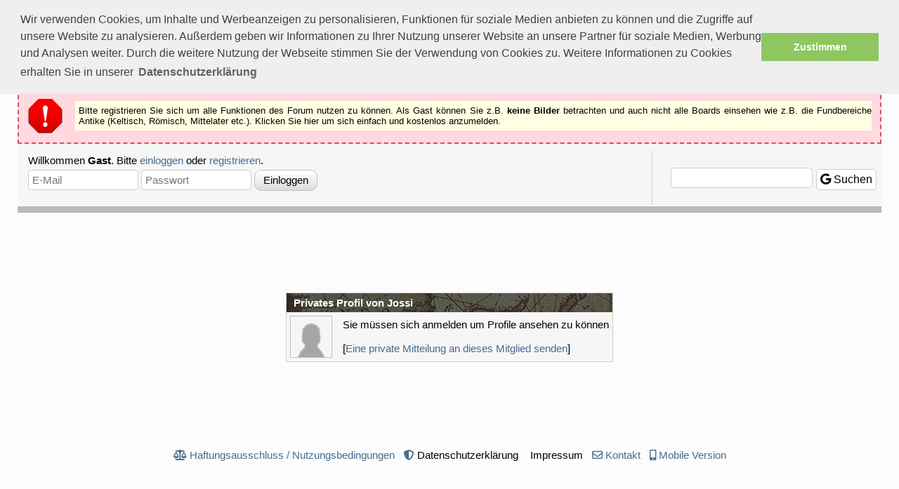

--- FILE ---
content_type: text/html; charset=UTF-8
request_url: http://www.detektorforum.de/smf/index.php?action=profile;u=20908
body_size: 20163
content:
<!DOCTYPE html>
<html xmlns="http://www.w3.org/1999/xhtml">
<head>



<meta http-equiv="X-UA-Compatible" content="IE=EmulateIE11" />

<!-- <script async src="https://pagead2.googlesyndication.com/pagead/js/adsbygoogle.js"></script>
<script>
     (adsbygoogle = window.adsbygoogle || []).push({
          google_ad_client: "ca-pub-5307269309613967",
          enable_page_level_ads: true
     });
</script>

<script type="text/javascript" src="http://ajax.googleapis.com/ajax/libs/jquery/1.10.2/jquery.min.js"></script>

-->

<style>.fa,.fab,.fal,.far,.fas{ -moz-osx-font-smoothing:grayscale;-webkit-font-smoothing:antialiased;display:inline-block;font-style:normal;font-variant:normal;text-rendering:optimizeLegibility;line-height:1}.fa-lg{font-size:1.33333em;line-height:.75em;vertical-align:-.0667em}.fa-xs{font-size:.75em}.fa-sm{font-size:.875em}.fa-1x{font-size:1em}.fa-2x{font-size:2em}.fa-3x{font-size:3em}.fa-4x{font-size:4em}.fa-5x{font-size:5em}.fa-6x{font-size:6em}.fa-7x{font-size:7em}.fa-8x{font-size:8em}.fa-9x{font-size:9em}.fa-10x{font-size:10em}.fa-fw{text-align:center;width:1.25em}.fa-ul{list-style-type:none;margin-left:2.5em;padding-left:0}.fa-ul>li{position:relative}.fa-li{left:-2em;position:absolute;text-align:center;width:2em;line-height:inherit}.fa-border{border:.08em solid #eee;border-radius:.1em;padding:.2em .25em .15em}.fa-pull-left{float:left}.fa-pull-right{float:right}.fa.fa-pull-left,.fab.fa-pull-left,.fal.fa-pull-left,.far.fa-pull-left,.fas.fa-pull-left{margin-right:.3em}.fa.fa-pull-right,.fab.fa-pull-right,.fal.fa-pull-right,.far.fa-pull-right,.fas.fa-pull-right{margin-left:.3em}.fa-spin{animation:a 2s infinite linear}.fa-pulse{animation:a 1s infinite steps(8)}@keyframes a{0%{transform:rotate(0deg)}to{transform:rotate(1turn)}}.fa-rotate-90{-ms-filter:"progid:DXImageTransform.Microsoft.BasicImage(rotation=1)";transform:rotate(90deg)}.fa-rotate-180{-ms-filter:"progid:DXImageTransform.Microsoft.BasicImage(rotation=2)";transform:rotate(180deg)}.fa-rotate-270{-ms-filter:"progid:DXImageTransform.Microsoft.BasicImage(rotation=3)";transform:rotate(270deg)}.fa-flip-horizontal{-ms-filter:"progid:DXImageTransform.Microsoft.BasicImage(rotation=0, mirror=1)";transform:scaleX(-1)}.fa-flip-vertical{transform:scaleY(-1)}.fa-flip-horizontal.fa-flip-vertical,.fa-flip-vertical{-ms-filter:"progid:DXImageTransform.Microsoft.BasicImage(rotation=2, mirror=1)"}.fa-flip-horizontal.fa-flip-vertical{transform:scale(-1)}:root .fa-flip-horizontal,:root .fa-flip-vertical,:root .fa-rotate-90,:root .fa-rotate-180,:root .fa-rotate-270{-webkit-filter:none;filter:none}.fa-stack{display:inline-block;height:2em;line-height:2em;position:relative;vertical-align:middle;width:2em}.fa-stack-1x,.fa-stack-2x{left:0;position:absolute;text-align:center;width:100%}.fa-stack-1x{line-height:inherit}.fa-stack-2x{font-size:2em}.fa-inverse{color:#fff}.fa-500px:before{content:"\f26e"}.fa-accessible-icon:before{content:"\f368"}.fa-accusoft:before{content:"\f369"}.fa-address-book:before{content:"\f2b9"}.fa-address-card:before{content:"\f2bb"}.fa-adjust:before{content:"\f042"}.fa-adn:before{content:"\f170"}.fa-adversal:before{content:"\f36a"}.fa-affiliatetheme:before{content:"\f36b"}.fa-algolia:before{content:"\f36c"}.fa-align-center:before{content:"\f037"}.fa-align-justify:before{content:"\f039"}.fa-align-left:before{content:"\f036"}.fa-align-right:before{content:"\f038"}.fa-allergies:before{content:"\f461"}.fa-amazon:before{content:"\f270"}.fa-amazon-pay:before{content:"\f42c"}.fa-ambulance:before{content:"\f0f9"}.fa-american-sign-language-interpreting:before{content:"\f2a3"}.fa-amilia:before{content:"\f36d"}.fa-anchor:before{content:"\f13d"}.fa-android:before{content:"\f17b"}.fa-angellist:before{content:"\f209"}.fa-angle-double-down:before{content:"\f103"}.fa-angle-double-left:before{content:"\f100"}.fa-angle-double-right:before{content:"\f101"}.fa-angle-double-up:before{content:"\f102"}.fa-angle-down:before{content:"\f107"}.fa-angle-left:before{content:"\f104"}.fa-angle-right:before{content:"\f105"}.fa-angle-up:before{content:"\f106"}.fa-angrycreative:before{content:"\f36e"}.fa-angular:before{content:"\f420"}.fa-app-store:before{content:"\f36f"}.fa-app-store-ios:before{content:"\f370"}.fa-apper:before{content:"\f371"}.fa-apple:before{content:"\f179"}.fa-apple-pay:before{content:"\f415"}.fa-archive:before{content:"\f187"}.fa-arrow-alt-circle-down:before{content:"\f358"}.fa-arrow-alt-circle-left:before{content:"\f359"}.fa-arrow-alt-circle-right:before{content:"\f35a"}.fa-arrow-alt-circle-up:before{content:"\f35b"}.fa-arrow-circle-down:before{content:"\f0ab"}.fa-arrow-circle-left:before{content:"\f0a8"}.fa-arrow-circle-right:before{content:"\f0a9"}.fa-arrow-circle-up:before{content:"\f0aa"}.fa-arrow-down:before{content:"\f063"}.fa-arrow-left:before{content:"\f060"}.fa-arrow-right:before{content:"\f061"}.fa-arrow-up:before{content:"\f062"}.fa-arrows-alt:before{content:"\f0b2"}.fa-arrows-alt-h:before{content:"\f337"}.fa-arrows-alt-v:before{content:"\f338"}.fa-assistive-listening-systems:before{content:"\f2a2"}.fa-asterisk:before{content:"\f069"}.fa-asymmetrik:before{content:"\f372"}.fa-at:before{content:"\f1fa"}.fa-audible:before{content:"\f373"}.fa-audio-description:before{content:"\f29e"}.fa-autoprefixer:before{content:"\f41c"}.fa-avianex:before{content:"\f374"}.fa-aviato:before{content:"\f421"}.fa-aws:before{content:"\f375"}.fa-backward:before{content:"\f04a"}.fa-balance-scale:before{content:"\f24e"}.fa-ban:before{content:"\f05e"}.fa-band-aid:before{content:"\f462"}.fa-bandcamp:before{content:"\f2d5"}.fa-barcode:before{content:"\f02a"}.fa-bars:before{content:"\f0c9"}.fa-baseball-ball:before{content:"\f433"}.fa-basketball-ball:before{content:"\f434"}.fa-bath:before{content:"\f2cd"}.fa-battery-empty:before{content:"\f244"}.fa-battery-full:before{content:"\f240"}.fa-battery-half:before{content:"\f242"}.fa-battery-quarter:before{content:"\f243"}.fa-battery-three-quarters:before{content:"\f241"}.fa-bed:before{content:"\f236"}.fa-beer:before{content:"\f0fc"}.fa-behance:before{content:"\f1b4"}.fa-behance-square:before{content:"\f1b5"}.fa-bell:before{content:"\f0f3"}.fa-bell-slash:before{content:"\f1f6"}.fa-bicycle:before{content:"\f206"}.fa-bimobject:before{content:"\f378"}.fa-binoculars:before{content:"\f1e5"}.fa-birthday-cake:before{content:"\f1fd"}.fa-bitbucket:before{content:"\f171"}.fa-bitcoin:before{content:"\f379"}.fa-bity:before{content:"\f37a"}.fa-black-tie:before{content:"\f27e"}.fa-blackberry:before{content:"\f37b"}.fa-blender:before{content:"\f517"}.fa-blind:before{content:"\f29d"}.fa-blogger:before{content:"\f37c"}.fa-blogger-b:before{content:"\f37d"}.fa-bluetooth:before{content:"\f293"}.fa-bluetooth-b:before{content:"\f294"}.fa-bold:before{content:"\f032"}.fa-bolt:before{content:"\f0e7"}.fa-bomb:before{content:"\f1e2"}.fa-book:before{content:"\f02d"}.fa-book-open:before{content:"\f518"}.fa-bookmark:before{content:"\f02e"}.fa-bowling-ball:before{content:"\f436"}.fa-box:before{content:"\f466"}.fa-box-open:before{content:"\f49e"}.fa-boxes:before{content:"\f468"}.fa-braille:before{content:"\f2a1"}.fa-briefcase:before{content:"\f0b1"}.fa-briefcase-medical:before{content:"\f469"}.fa-broadcast-tower:before{content:"\f519"}.fa-broom:before{content:"\f51a"}.fa-btc:before{content:"\f15a"}.fa-bug:before{content:"\f188"}.fa-building:before{content:"\f1ad"}.fa-bullhorn:before{content:"\f0a1"}.fa-bullseye:before{content:"\f140"}.fa-burn:before{content:"\f46a"}.fa-buromobelexperte:before{content:"\f37f"}.fa-bus:before{content:"\f207"}.fa-buysellads:before{content:"\f20d"}.fa-calculator:before{content:"\f1ec"}.fa-calendar:before{content:"\f133"}.fa-calendar-alt:before{content:"\f073"}.fa-calendar-check:before{content:"\f274"}.fa-calendar-minus:before{content:"\f272"}.fa-calendar-plus:before{content:"\f271"}.fa-calendar-times:before{content:"\f273"}.fa-camera:before{content:"\f030"}.fa-camera-retro:before{content:"\f083"}.fa-capsules:before{content:"\f46b"}.fa-car:before{content:"\f1b9"}.fa-caret-down:before{content:"\f0d7"}.fa-caret-left:before{content:"\f0d9"}.fa-caret-right:before{content:"\f0da"}.fa-caret-square-down:before{content:"\f150"}.fa-caret-square-left:before{content:"\f191"}.fa-caret-square-right:before{content:"\f152"}.fa-caret-square-up:before{content:"\f151"}.fa-caret-up:before{content:"\f0d8"}.fa-cart-arrow-down:before{content:"\f218"}.fa-cart-plus:before{content:"\f217"}.fa-cc-amazon-pay:before{content:"\f42d"}.fa-cc-amex:before{content:"\f1f3"}.fa-cc-apple-pay:before{content:"\f416"}.fa-cc-diners-club:before{content:"\f24c"}.fa-cc-discover:before{content:"\f1f2"}.fa-cc-jcb:before{content:"\f24b"}.fa-cc-mastercard:before{content:"\f1f1"}.fa-cc-paypal:before{content:"\f1f4"}.fa-cc-stripe:before{content:"\f1f5"}.fa-cc-visa:before{content:"\f1f0"}.fa-centercode:before{content:"\f380"}.fa-certificate:before{content:"\f0a3"}.fa-chalkboard:before{content:"\f51b"}.fa-chalkboard-teacher:before{content:"\f51c"}.fa-chart-area:before{content:"\f1fe"}.fa-chart-bar:before{content:"\f080"}.fa-chart-line:before{content:"\f201"}.fa-chart-pie:before{content:"\f200"}.fa-check:before{content:"\f00c"}.fa-check-circle:before{content:"\f058"}.fa-check-square:before{content:"\f14a"}.fa-chess:before{content:"\f439"}.fa-chess-bishop:before{content:"\f43a"}.fa-chess-board:before{content:"\f43c"}.fa-chess-king:before{content:"\f43f"}.fa-chess-knight:before{content:"\f441"}.fa-chess-pawn:before{content:"\f443"}.fa-chess-queen:before{content:"\f445"}.fa-chess-rook:before{content:"\f447"}.fa-chevron-circle-down:before{content:"\f13a"}.fa-chevron-circle-left:before{content:"\f137"}.fa-chevron-circle-right:before{content:"\f138"}.fa-chevron-circle-up:before{content:"\f139"}.fa-chevron-down:before{content:"\f078"}.fa-chevron-left:before{content:"\f053"}.fa-chevron-right:before{content:"\f054"}.fa-chevron-up:before{content:"\f077"}.fa-child:before{content:"\f1ae"}.fa-chrome:before{content:"\f268"}.fa-church:before{content:"\f51d"}.fa-circle:before{content:"\f111"}.fa-circle-notch:before{content:"\f1ce"}.fa-clipboard:before{content:"\f328"}.fa-clipboard-check:before{content:"\f46c"}.fa-clipboard-list:before{content:"\f46d"}.fa-clock:before{content:"\f017"}.fa-clone:before{content:"\f24d"}.fa-closed-captioning:before{content:"\f20a"}.fa-cloud:before{content:"\f0c2"}.fa-cloud-download-alt:before{content:"\f381"}.fa-cloud-upload-alt:before{content:"\f382"}.fa-cloudscale:before{content:"\f383"}.fa-cloudsmith:before{content:"\f384"}.fa-cloudversify:before{content:"\f385"}.fa-code:before{content:"\f121"}.fa-code-branch:before{content:"\f126"}.fa-codepen:before{content:"\f1cb"}.fa-codiepie:before{content:"\f284"}.fa-coffee:before{content:"\f0f4"}.fa-cog:before{content:"\f013"}.fa-cogs:before{content:"\f085"}.fa-coins:before{content:"\f51e"}.fa-columns:before{content:"\f0db"}.fa-comment:before{content:"\f075"}.fa-comment-alt:before{content:"\f27a"}.fa-comment-dots:before{content:"\f4ad"}.fa-comment-slash:before{content:"\f4b3"}.fa-comments:before{content:"\f086"}.fa-compact-disc:before{content:"\f51f"}.fa-compass:before{content:"\f14e"}.fa-compress:before{content:"\f066"}.fa-connectdevelop:before{content:"\f20e"}.fa-contao:before{content:"\f26d"}.fa-copy:before{content:"\f0c5"}.fa-copyright:before{content:"\f1f9"}.fa-couch:before{content:"\f4b8"}.fa-cpanel:before{content:"\f388"}.fa-creative-commons:before{content:"\f25e"}.fa-creative-commons-by:before{content:"\f4e7"}.fa-creative-commons-nc:before{content:"\f4e8"}.fa-creative-commons-nc-eu:before{content:"\f4e9"}.fa-creative-commons-nc-jp:before{content:"\f4ea"}.fa-creative-commons-nd:before{content:"\f4eb"}.fa-creative-commons-pd:before{content:"\f4ec"}.fa-creative-commons-pd-alt:before{content:"\f4ed"}.fa-creative-commons-remix:before{content:"\f4ee"}.fa-creative-commons-sa:before{content:"\f4ef"}.fa-creative-commons-sampling:before{content:"\f4f0"}.fa-creative-commons-sampling-plus:before{content:"\f4f1"}.fa-creative-commons-share:before{content:"\f4f2"}.fa-credit-card:before{content:"\f09d"}.fa-crop:before{content:"\f125"}.fa-crosshairs:before{content:"\f05b"}.fa-crow:before{content:"\f520"}.fa-crown:before{content:"\f521"}.fa-css3:before{content:"\f13c"}.fa-css3-alt:before{content:"\f38b"}.fa-cube:before{content:"\f1b2"}.fa-cubes:before{content:"\f1b3"}.fa-cut:before{content:"\f0c4"}.fa-cuttlefish:before{content:"\f38c"}.fa-d-and-d:before{content:"\f38d"}.fa-dashcube:before{content:"\f210"}.fa-database:before{content:"\f1c0"}.fa-deaf:before{content:"\f2a4"}.fa-delicious:before{content:"\f1a5"}.fa-deploydog:before{content:"\f38e"}.fa-deskpro:before{content:"\f38f"}.fa-desktop:before{content:"\f108"}.fa-deviantart:before{content:"\f1bd"}.fa-diagnoses:before{content:"\f470"}.fa-dice:before{content:"\f522"}.fa-dice-five:before{content:"\f523"}.fa-dice-four:before{content:"\f524"}.fa-dice-one:before{content:"\f525"}.fa-dice-six:before{content:"\f526"}.fa-dice-three:before{content:"\f527"}.fa-dice-two:before{content:"\f528"}.fa-digg:before{content:"\f1a6"}.fa-digital-ocean:before{content:"\f391"}.fa-discord:before{content:"\f392"}.fa-discourse:before{content:"\f393"}.fa-divide:before{content:"\f529"}.fa-dna:before{content:"\f471"}.fa-dochub:before{content:"\f394"}.fa-docker:before{content:"\f395"}.fa-dollar-sign:before{content:"\f155"}.fa-dolly:before{content:"\f472"}.fa-dolly-flatbed:before{content:"\f474"}.fa-donate:before{content:"\f4b9"}.fa-door-closed:before{content:"\f52a"}.fa-door-open:before{content:"\f52b"}.fa-dot-circle:before{content:"\f192"}.fa-dove:before{content:"\f4ba"}.fa-download:before{content:"\f019"}.fa-draft2digital:before{content:"\f396"}.fa-dribbble:before{content:"\f17d"}.fa-dribbble-square:before{content:"\f397"}.fa-dropbox:before{content:"\f16b"}.fa-drupal:before{content:"\f1a9"}.fa-dumbbell:before{content:"\f44b"}.fa-dyalog:before{content:"\f399"}.fa-earlybirds:before{content:"\f39a"}.fa-ebay:before{content:"\f4f4"}.fa-edge:before{content:"\f282"}.fa-edit:before{content:"\f044"}.fa-eject:before{content:"\f052"}.fa-elementor:before{content:"\f430"}.fa-ellipsis-h:before{content:"\f141"}.fa-ellipsis-v:before{content:"\f142"}.fa-ember:before{content:"\f423"}.fa-empire:before{content:"\f1d1"}.fa-envelope:before{content:"\f0e0"}.fa-envelope-open:before{content:"\f2b6"}.fa-envelope-square:before{content:"\f199"}.fa-envira:before{content:"\f299"}.fa-equals:before{content:"\f52c"}.fa-eraser:before{content:"\f12d"}.fa-erlang:before{content:"\f39d"}.fa-ethereum:before{content:"\f42e"}.fa-etsy:before{content:"\f2d7"}.fa-euro-sign:before{content:"\f153"}.fa-exchange-alt:before{content:"\f362"}.fa-exclamation:before{content:"\f12a"}.fa-exclamation-circle:before{content:"\f06a"}.fa-exclamation-triangle:before{content:"\f071"}.fa-expand:before{content:"\f065"}.fa-expand-arrows-alt:before{content:"\f31e"}.fa-expeditedssl:before{content:"\f23e"}.fa-external-link-alt:before{content:"\f35d"}.fa-external-link-square-alt:before{content:"\f360"}.fa-eye:before{content:"\f06e"}.fa-eye-dropper:before{content:"\f1fb"}.fa-eye-slash:before{content:"\f070"}.fa-facebook:before{content:"\f09a"}.fa-facebook-f:before{content:"\f39e"}.fa-facebook-messenger:before{content:"\f39f"}.fa-facebook-square:before{content:"\f082"}.fa-fast-backward:before{content:"\f049"}.fa-fast-forward:before{content:"\f050"}.fa-fax:before{content:"\f1ac"}.fa-feather:before{content:"\f52d"}.fa-female:before{content:"\f182"}.fa-fighter-jet:before{content:"\f0fb"}.fa-file:before{content:"\f15b"}.fa-file-alt:before{content:"\f15c"}.fa-file-archive:before{content:"\f1c6"}.fa-file-audio:before{content:"\f1c7"}.fa-file-code:before{content:"\f1c9"}.fa-file-excel:before{content:"\f1c3"}.fa-file-image:before{content:"\f1c5"}.fa-file-medical:before{content:"\f477"}.fa-file-medical-alt:before{content:"\f478"}.fa-file-pdf:before{content:"\f1c1"}.fa-file-powerpoint:before{content:"\f1c4"}.fa-file-video:before{content:"\f1c8"}.fa-file-word:before{content:"\f1c2"}.fa-film:before{content:"\f008"}.fa-filter:before{content:"\f0b0"}.fa-fire:before{content:"\f06d"}.fa-fire-extinguisher:before{content:"\f134"}.fa-firefox:before{content:"\f269"}.fa-first-aid:before{content:"\f479"}.fa-first-order:before{content:"\f2b0"}.fa-first-order-alt:before{content:"\f50a"}.fa-firstdraft:before{content:"\f3a1"}.fa-flag:before{content:"\f024"}.fa-flag-checkered:before{content:"\f11e"}.fa-flask:before{content:"\f0c3"}.fa-flickr:before{content:"\f16e"}.fa-flipboard:before{content:"\f44d"}.fa-fly:before{content:"\f417"}.fa-folder:before{content:"\f07b"}.fa-folder-open:before{content:"\f07c"}.fa-font:before{content:"\f031"}.fa-font-awesome:before{content:"\f2b4"}.fa-font-awesome-alt:before{content:"\f35c"}.fa-font-awesome-flag:before{content:"\f425"}.fa-font-awesome-logo-full:before{content:"\f4e6"}.fa-fonticons:before{content:"\f280"}.fa-fonticons-fi:before{content:"\f3a2"}.fa-football-ball:before{content:"\f44e"}.fa-fort-awesome:before{content:"\f286"}.fa-fort-awesome-alt:before{content:"\f3a3"}.fa-forumbee:before{content:"\f211"}.fa-forward:before{content:"\f04e"}.fa-foursquare:before{content:"\f180"}.fa-free-code-camp:before{content:"\f2c5"}.fa-freebsd:before{content:"\f3a4"}.fa-frog:before{content:"\f52e"}.fa-frown:before{content:"\f119"}.fa-fulcrum:before{content:"\f50b"}.fa-futbol:before{content:"\f1e3"}.fa-galactic-republic:before{content:"\f50c"}.fa-galactic-senate:before{content:"\f50d"}.fa-gamepad:before{content:"\f11b"}.fa-gas-pump:before{content:"\f52f"}.fa-gavel:before{content:"\f0e3"}.fa-gem:before{content:"\f3a5"}.fa-genderless:before{content:"\f22d"}.fa-get-pocket:before{content:"\f265"}.fa-gg:before{content:"\f260"}.fa-gg-circle:before{content:"\f261"}.fa-gift:before{content:"\f06b"}.fa-git:before{content:"\f1d3"}.fa-git-square:before{content:"\f1d2"}.fa-github:before{content:"\f09b"}.fa-github-alt:before{content:"\f113"}.fa-github-square:before{content:"\f092"}.fa-gitkraken:before{content:"\f3a6"}.fa-gitlab:before{content:"\f296"}.fa-gitter:before{content:"\f426"}.fa-glass-martini:before{content:"\f000"}.fa-glasses:before{content:"\f530"}.fa-glide:before{content:"\f2a5"}.fa-glide-g:before{content:"\f2a6"}.fa-globe:before{content:"\f0ac"}.fa-gofore:before{content:"\f3a7"}.fa-golf-ball:before{content:"\f450"}.fa-goodreads:before{content:"\f3a8"}.fa-goodreads-g:before{content:"\f3a9"}.fa-google:before{content:"\f1a0"}.fa-google-drive:before{content:"\f3aa"}.fa-google-play:before{content:"\f3ab"}.fa-google-plus:before{content:"\f2b3"}.fa-google-plus-g:before{content:"\f0d5"}.fa-google-plus-square:before{content:"\f0d4"}.fa-google-wallet:before{content:"\f1ee"}.fa-graduation-cap:before{content:"\f19d"}.fa-gratipay:before{content:"\f184"}.fa-grav:before{content:"\f2d6"}.fa-greater-than:before{content:"\f531"}.fa-greater-than-equal:before{content:"\f532"}.fa-gripfire:before{content:"\f3ac"}.fa-grunt:before{content:"\f3ad"}.fa-gulp:before{content:"\f3ae"}.fa-h-square:before{content:"\f0fd"}.fa-hacker-news:before{content:"\f1d4"}.fa-hacker-news-square:before{content:"\f3af"}.fa-hand-holding:before{content:"\f4bd"}.fa-hand-holding-heart:before{content:"\f4be"}.fa-hand-holding-usd:before{content:"\f4c0"}.fa-hand-lizard:before{content:"\f258"}.fa-hand-paper:before{content:"\f256"}.fa-hand-peace:before{content:"\f25b"}.fa-hand-point-down:before{content:"\f0a7"}.fa-hand-point-left:before{content:"\f0a5"}.fa-hand-point-right:before{content:"\f0a4"}.fa-hand-point-up:before{content:"\f0a6"}.fa-hand-pointer:before{content:"\f25a"}.fa-hand-rock:before{content:"\f255"}.fa-hand-scissors:before{content:"\f257"}.fa-hand-spock:before{content:"\f259"}.fa-hands:before{content:"\f4c2"}.fa-hands-helping:before{content:"\f4c4"}.fa-handshake:before{content:"\f2b5"}.fa-hashtag:before{content:"\f292"}.fa-hdd:before{content:"\f0a0"}.fa-heading:before{content:"\f1dc"}.fa-headphones:before{content:"\f025"}.fa-heart:before{content:"\f004"}.fa-heartbeat:before{content:"\f21e"}.fa-helicopter:before{content:"\f533"}.fa-hips:before{content:"\f452"}.fa-hire-a-helper:before{content:"\f3b0"}.fa-history:before{content:"\f1da"}.fa-hockey-puck:before{content:"\f453"}.fa-home:before{content:"\f015"}.fa-hooli:before{content:"\f427"}.fa-hospital:before{content:"\f0f8"}.fa-hospital-alt:before{content:"\f47d"}.fa-hospital-symbol:before{content:"\f47e"}.fa-hotjar:before{content:"\f3b1"}.fa-hourglass:before{content:"\f254"}.fa-hourglass-end:before{content:"\f253"}.fa-hourglass-half:before{content:"\f252"}.fa-hourglass-start:before{content:"\f251"}.fa-houzz:before{content:"\f27c"}.fa-html5:before{content:"\f13b"}.fa-hubspot:before{content:"\f3b2"}.fa-i-cursor:before{content:"\f246"}.fa-id-badge:before{content:"\f2c1"}.fa-id-card:before{content:"\f2c2"}.fa-id-card-alt:before{content:"\f47f"}.fa-image:before{content:"\f03e"}.fa-images:before{content:"\f302"}.fa-imdb:before{content:"\f2d8"}.fa-inbox:before{content:"\f01c"}.fa-indent:before{content:"\f03c"}.fa-industry:before{content:"\f275"}.fa-infinity:before{content:"\f534"}.fa-info:before{content:"\f129"}.fa-info-circle:before{content:"\f05a"}.fa-instagram:before{content:"\f16d"}.fa-internet-explorer:before{content:"\f26b"}.fa-ioxhost:before{content:"\f208"}.fa-italic:before{content:"\f033"}.fa-itunes:before{content:"\f3b4"}.fa-itunes-note:before{content:"\f3b5"}.fa-java:before{content:"\f4e4"}.fa-jedi-order:before{content:"\f50e"}.fa-jenkins:before{content:"\f3b6"}.fa-joget:before{content:"\f3b7"}.fa-joomla:before{content:"\f1aa"}.fa-js:before{content:"\f3b8"}.fa-js-square:before{content:"\f3b9"}.fa-jsfiddle:before{content:"\f1cc"}.fa-key:before{content:"\f084"}.fa-keybase:before{content:"\f4f5"}.fa-keyboard:before{content:"\f11c"}.fa-keycdn:before{content:"\f3ba"}.fa-kickstarter:before{content:"\f3bb"}.fa-kickstarter-k:before{content:"\f3bc"}.fa-kiwi-bird:before{content:"\f535"}.fa-korvue:before{content:"\f42f"}.fa-language:before{content:"\f1ab"}.fa-laptop:before{content:"\f109"}.fa-laravel:before{content:"\f3bd"}.fa-lastfm:before{content:"\f202"}.fa-lastfm-square:before{content:"\f203"}.fa-leaf:before{content:"\f06c"}.fa-leanpub:before{content:"\f212"}.fa-lemon:before{content:"\f094"}.fa-less:before{content:"\f41d"}.fa-less-than:before{content:"\f536"}.fa-less-than-equal:before{content:"\f537"}.fa-level-down-alt:before{content:"\f3be"}.fa-level-up-alt:before{content:"\f3bf"}.fa-life-ring:before{content:"\f1cd"}.fa-lightbulb:before{content:"\f0eb"}.fa-line:before{content:"\f3c0"}.fa-link:before{content:"\f0c1"}.fa-linkedin:before{content:"\f08c"}.fa-linkedin-in:before{content:"\f0e1"}.fa-linode:before{content:"\f2b8"}.fa-linux:before{content:"\f17c"}.fa-lira-sign:before{content:"\f195"}.fa-list:before{content:"\f03a"}.fa-list-alt:before{content:"\f022"}.fa-list-ol:before{content:"\f0cb"}.fa-list-ul:before{content:"\f0ca"}.fa-location-arrow:before{content:"\f124"}.fa-lock:before{content:"\f023"}.fa-lock-open:before{content:"\f3c1"}.fa-long-arrow-alt-down:before{content:"\f309"}.fa-long-arrow-alt-left:before{content:"\f30a"}.fa-long-arrow-alt-right:before{content:"\f30b"}.fa-long-arrow-alt-up:before{content:"\f30c"}.fa-low-vision:before{content:"\f2a8"}.fa-lyft:before{content:"\f3c3"}.fa-magento:before{content:"\f3c4"}.fa-magic:before{content:"\f0d0"}.fa-magnet:before{content:"\f076"}.fa-male:before{content:"\f183"}.fa-mandalorian:before{content:"\f50f"}.fa-map:before{content:"\f279"}.fa-map-marker:before{content:"\f041"}.fa-map-marker-alt:before{content:"\f3c5"}.fa-map-pin:before{content:"\f276"}.fa-map-signs:before{content:"\f277"}.fa-mars:before{content:"\f222"}.fa-mars-double:before{content:"\f227"}.fa-mars-stroke:before{content:"\f229"}.fa-mars-stroke-h:before{content:"\f22b"}.fa-mars-stroke-v:before{content:"\f22a"}.fa-mastodon:before{content:"\f4f6"}.fa-maxcdn:before{content:"\f136"}.fa-medapps:before{content:"\f3c6"}.fa-medium:before{content:"\f23a"}.fa-medium-m:before{content:"\f3c7"}.fa-medkit:before{content:"\f0fa"}.fa-medrt:before{content:"\f3c8"}.fa-meetup:before{content:"\f2e0"}.fa-meh:before{content:"\f11a"}.fa-memory:before{content:"\f538"}.fa-mercury:before{content:"\f223"}.fa-microchip:before{content:"\f2db"}.fa-microphone:before{content:"\f130"}.fa-microphone-alt:before{content:"\f3c9"}.fa-microphone-alt-slash:before{content:"\f539"}.fa-microphone-slash:before{content:"\f131"}.fa-microsoft:before{content:"\f3ca"}.fa-minus:before{content:"\f068"}.fa-minus-circle:before{content:"\f056"}.fa-minus-square:before{content:"\f146"}.fa-mix:before{content:"\f3cb"}.fa-mixcloud:before{content:"\f289"}.fa-mizuni:before{content:"\f3cc"}.fa-mobile:before{content:"\f10b"}.fa-mobile-alt:before{content:"\f3cd"}.fa-modx:before{content:"\f285"}.fa-monero:before{content:"\f3d0"}.fa-money-bill:before{content:"\f0d6"}.fa-money-bill-alt:before{content:"\f3d1"}.fa-money-bill-wave:before{content:"\f53a"}.fa-money-bill-wave-alt:before{content:"\f53b"}.fa-money-check:before{content:"\f53c"}.fa-money-check-alt:before{content:"\f53d"}.fa-moon:before{content:"\f186"}.fa-motorcycle:before{content:"\f21c"}.fa-mouse-pointer:before{content:"\f245"}.fa-music:before{content:"\f001"}.fa-napster:before{content:"\f3d2"}.fa-neuter:before{content:"\f22c"}.fa-newspaper:before{content:"\f1ea"}.fa-nintendo-switch:before{content:"\f418"}.fa-node:before{content:"\f419"}.fa-node-js:before{content:"\f3d3"}.fa-not-equal:before{content:"\f53e"}.fa-notes-medical:before{content:"\f481"}.fa-npm:before{content:"\f3d4"}.fa-ns8:before{content:"\f3d5"}.fa-nutritionix:before{content:"\f3d6"}.fa-object-group:before{content:"\f247"}.fa-object-ungroup:before{content:"\f248"}.fa-odnoklassniki:before{content:"\f263"}.fa-odnoklassniki-square:before{content:"\f264"}.fa-old-republic:before{content:"\f510"}.fa-opencart:before{content:"\f23d"}.fa-openid:before{content:"\f19b"}.fa-opera:before{content:"\f26a"}.fa-optin-monster:before{content:"\f23c"}.fa-osi:before{content:"\f41a"}.fa-outdent:before{content:"\f03b"}.fa-page4:before{content:"\f3d7"}.fa-pagelines:before{content:"\f18c"}.fa-paint-brush:before{content:"\f1fc"}.fa-palette:before{content:"\f53f"}.fa-palfed:before{content:"\f3d8"}.fa-pallet:before{content:"\f482"}.fa-paper-plane:before{content:"\f1d8"}.fa-paperclip:before{content:"\f0c6"}.fa-parachute-box:before{content:"\f4cd"}.fa-paragraph:before{content:"\f1dd"}.fa-parking:before{content:"\f540"}.fa-paste:before{content:"\f0ea"}.fa-patreon:before{content:"\f3d9"}.fa-pause:before{content:"\f04c"}.fa-pause-circle:before{content:"\f28b"}.fa-paw:before{content:"\f1b0"}.fa-paypal:before{content:"\f1ed"}.fa-pen-square:before{content:"\f14b"}.fa-pencil-alt:before{content:"\f303"}.fa-people-carry:before{content:"\f4ce"}.fa-percent:before{content:"\f295"}.fa-percentage:before{content:"\f541"}.fa-periscope:before{content:"\f3da"}.fa-phabricator:before{content:"\f3db"}.fa-phoenix-framework:before{content:"\f3dc"}.fa-phoenix-squadron:before{content:"\f511"}.fa-phone:before{content:"\f095"}.fa-phone-slash:before{content:"\f3dd"}.fa-phone-square:before{content:"\f098"}.fa-phone-volume:before{content:"\f2a0"}.fa-php:before{content:"\f457"}.fa-pied-piper:before{content:"\f2ae"}.fa-pied-piper-alt:before{content:"\f1a8"}.fa-pied-piper-hat:before{content:"\f4e5"}.fa-pied-piper-pp:before{content:"\f1a7"}.fa-piggy-bank:before{content:"\f4d3"}.fa-pills:before{content:"\f484"}.fa-pinterest:before{content:"\f0d2"}.fa-pinterest-p:before{content:"\f231"}.fa-pinterest-square:before{content:"\f0d3"}.fa-plane:before{content:"\f072"}.fa-play:before{content:"\f04b"}.fa-play-circle:before{content:"\f144"}.fa-playstation:before{content:"\f3df"}.fa-plug:before{content:"\f1e6"}.fa-plus:before{content:"\f067"}.fa-plus-circle:before{content:"\f055"}.fa-plus-square:before{content:"\f0fe"}.fa-podcast:before{content:"\f2ce"}.fa-poo:before{content:"\f2fe"}.fa-portrait:before{content:"\f3e0"}.fa-pound-sign:before{content:"\f154"}.fa-power-off:before{content:"\f011"}.fa-prescription-bottle:before{content:"\f485"}.fa-prescription-bottle-alt:before{content:"\f486"}.fa-print:before{content:"\f02f"}.fa-procedures:before{content:"\f487"}.fa-product-hunt:before{content:"\f288"}.fa-project-diagram:before{content:"\f542"}.fa-pushed:before{content:"\f3e1"}.fa-puzzle-piece:before{content:"\f12e"}.fa-python:before{content:"\f3e2"}.fa-qq:before{content:"\f1d6"}.fa-qrcode:before{content:"\f029"}.fa-question:before{content:"\f128"}.fa-question-circle:before{content:"\f059"}.fa-quidditch:before{content:"\f458"}.fa-quinscape:before{content:"\f459"}.fa-quora:before{content:"\f2c4"}.fa-quote-left:before{content:"\f10d"}.fa-quote-right:before{content:"\f10e"}.fa-r-project:before{content:"\f4f7"}.fa-random:before{content:"\f074"}.fa-ravelry:before{content:"\f2d9"}.fa-react:before{content:"\f41b"}.fa-readme:before{content:"\f4d5"}.fa-rebel:before{content:"\f1d0"}.fa-receipt:before{content:"\f543"}.fa-recycle:before{content:"\f1b8"}.fa-red-river:before{content:"\f3e3"}.fa-reddit:before{content:"\f1a1"}.fa-reddit-alien:before{content:"\f281"}.fa-reddit-square:before{content:"\f1a2"}.fa-redo:before{content:"\f01e"}.fa-redo-alt:before{content:"\f2f9"}.fa-registered:before{content:"\f25d"}.fa-rendact:before{content:"\f3e4"}.fa-renren:before{content:"\f18b"}.fa-reply:before{content:"\f3e5"}.fa-reply-all:before{content:"\f122"}.fa-replyd:before{content:"\f3e6"}.fa-researchgate:before{content:"\f4f8"}.fa-resolving:before{content:"\f3e7"}.fa-retweet:before{content:"\f079"}.fa-ribbon:before{content:"\f4d6"}.fa-road:before{content:"\f018"}.fa-robot:before{content:"\f544"}.fa-rocket:before{content:"\f135"}.fa-rocketchat:before{content:"\f3e8"}.fa-rockrms:before{content:"\f3e9"}.fa-rss:before{content:"\f09e"}.fa-rss-square:before{content:"\f143"}.fa-ruble-sign:before{content:"\f158"}.fa-ruler:before{content:"\f545"}.fa-ruler-combined:before{content:"\f546"}.fa-ruler-horizontal:before{content:"\f547"}.fa-ruler-vertical:before{content:"\f548"}.fa-rupee-sign:before{content:"\f156"}.fa-safari:before{content:"\f267"}.fa-sass:before{content:"\f41e"}.fa-save:before{content:"\f0c7"}.fa-schlix:before{content:"\f3ea"}.fa-school:before{content:"\f549"}.fa-screwdriver:before{content:"\f54a"}.fa-scribd:before{content:"\f28a"}.fa-search:before{content:"\f002"}.fa-search-minus:before{content:"\f010"}.fa-search-plus:before{content:"\f00e"}.fa-searchengin:before{content:"\f3eb"}.fa-seedling:before{content:"\f4d8"}.fa-sellcast:before{content:"\f2da"}.fa-sellsy:before{content:"\f213"}.fa-server:before{content:"\f233"}.fa-servicestack:before{content:"\f3ec"}.fa-share:before{content:"\f064"}.fa-share-alt:before{content:"\f1e0"}.fa-share-alt-square:before{content:"\f1e1"}.fa-share-square:before{content:"\f14d"}.fa-shekel-sign:before{content:"\f20b"}.fa-shield-alt:before{content:"\f3ed"}.fa-ship:before{content:"\f21a"}.fa-shipping-fast:before{content:"\f48b"}.fa-shirtsinbulk:before{content:"\f214"}.fa-shoe-prints:before{content:"\f54b"}.fa-shopping-bag:before{content:"\f290"}.fa-shopping-basket:before{content:"\f291"}.fa-shopping-cart:before{content:"\f07a"}.fa-shower:before{content:"\f2cc"}.fa-sign:before{content:"\f4d9"}.fa-sign-in-alt:before{content:"\f2f6"}.fa-sign-language:before{content:"\f2a7"}.fa-sign-out-alt:before{content:"\f2f5"}.fa-signal:before{content:"\f012"}.fa-simplybuilt:before{content:"\f215"}.fa-sistrix:before{content:"\f3ee"}.fa-sitemap:before{content:"\f0e8"}.fa-sith:before{content:"\f512"}.fa-skull:before{content:"\f54c"}.fa-skyatlas:before{content:"\f216"}.fa-skype:before{content:"\f17e"}.fa-slack:before{content:"\f198"}.fa-slack-hash:before{content:"\f3ef"}.fa-sliders-h:before{content:"\f1de"}.fa-slideshare:before{content:"\f1e7"}.fa-smile:before{content:"\f118"}.fa-smoking:before{content:"\f48d"}.fa-smoking-ban:before{content:"\f54d"}.fa-snapchat:before{content:"\f2ab"}.fa-snapchat-ghost:before{content:"\f2ac"}.fa-snapchat-square:before{content:"\f2ad"}.fa-snowflake:before{content:"\f2dc"}.fa-sort:before{content:"\f0dc"}.fa-sort-alpha-down:before{content:"\f15d"}.fa-sort-alpha-up:before{content:"\f15e"}.fa-sort-amount-down:before{content:"\f160"}.fa-sort-amount-up:before{content:"\f161"}.fa-sort-down:before{content:"\f0dd"}.fa-sort-numeric-down:before{content:"\f162"}.fa-sort-numeric-up:before{content:"\f163"}.fa-sort-up:before{content:"\f0de"}.fa-soundcloud:before{content:"\f1be"}.fa-space-shuttle:before{content:"\f197"}.fa-speakap:before{content:"\f3f3"}.fa-spinner:before{content:"\f110"}.fa-spotify:before{content:"\f1bc"}.fa-square:before{content:"\f0c8"}.fa-square-full:before{content:"\f45c"}.fa-stack-exchange:before{content:"\f18d"}.fa-stack-overflow:before{content:"\f16c"}.fa-star:before{content:"\f005"}.fa-star-half:before{content:"\f089"}.fa-staylinked:before{content:"\f3f5"}.fa-steam:before{content:"\f1b6"}.fa-steam-square:before{content:"\f1b7"}.fa-steam-symbol:before{content:"\f3f6"}.fa-step-backward:before{content:"\f048"}.fa-step-forward:before{content:"\f051"}.fa-stethoscope:before{content:"\f0f1"}.fa-sticker-mule:before{content:"\f3f7"}.fa-sticky-note:before{content:"\f249"}.fa-stop:before{content:"\f04d"}.fa-stop-circle:before{content:"\f28d"}.fa-stopwatch:before{content:"\f2f2"}.fa-store:before{content:"\f54e"}.fa-store-alt:before{content:"\f54f"}.fa-strava:before{content:"\f428"}.fa-stream:before{content:"\f550"}.fa-street-view:before{content:"\f21d"}.fa-strikethrough:before{content:"\f0cc"}.fa-stripe:before{content:"\f429"}.fa-stripe-s:before{content:"\f42a"}.fa-stroopwafel:before{content:"\f551"}.fa-studiovinari:before{content:"\f3f8"}.fa-stumbleupon:before{content:"\f1a4"}.fa-stumbleupon-circle:before{content:"\f1a3"}.fa-subscript:before{content:"\f12c"}.fa-subway:before{content:"\f239"}.fa-suitcase:before{content:"\f0f2"}.fa-sun:before{content:"\f185"}.fa-superpowers:before{content:"\f2dd"}.fa-superscript:before{content:"\f12b"}.fa-supple:before{content:"\f3f9"}.fa-sync:before{content:"\f021"}.fa-sync-alt:before{content:"\f2f1"}.fa-syringe:before{content:"\f48e"}.fa-table:before{content:"\f0ce"}.fa-table-tennis:before{content:"\f45d"}.fa-tablet:before{content:"\f10a"}.fa-tablet-alt:before{content:"\f3fa"}.fa-tablets:before{content:"\f490"}.fa-tachometer-alt:before{content:"\f3fd"}.fa-tag:before{content:"\f02b"}.fa-tags:before{content:"\f02c"}.fa-tape:before{content:"\f4db"}.fa-tasks:before{content:"\f0ae"}.fa-taxi:before{content:"\f1ba"}.fa-teamspeak:before{content:"\f4f9"}.fa-telegram:before{content:"\f2c6"}.fa-telegram-plane:before{content:"\f3fe"}.fa-tencent-weibo:before{content:"\f1d5"}.fa-terminal:before{content:"\f120"}.fa-text-height:before{content:"\f034"}.fa-text-width:before{content:"\f035"}.fa-th:before{content:"\f00a"}.fa-th-large:before{content:"\f009"}.fa-th-list:before{content:"\f00b"}.fa-themeisle:before{content:"\f2b2"}.fa-thermometer:before{content:"\f491"}.fa-thermometer-empty:before{content:"\f2cb"}.fa-thermometer-full:before{content:"\f2c7"}.fa-thermometer-half:before{content:"\f2c9"}.fa-thermometer-quarter:before{content:"\f2ca"}.fa-thermometer-three-quarters:before{content:"\f2c8"}.fa-thumbs-down:before{content:"\f165"}.fa-thumbs-up:before{content:"\f164"}.fa-thumbtack:before{content:"\f08d"}.fa-ticket-alt:before{content:"\f3ff"}.fa-times:before{content:"\f00d"}.fa-times-circle:before{content:"\f057"}.fa-tint:before{content:"\f043"}.fa-toggle-off:before{content:"\f204"}.fa-toggle-on:before{content:"\f205"}.fa-toolbox:before{content:"\f552"}.fa-trade-federation:before{content:"\f513"}.fa-trademark:before{content:"\f25c"}.fa-train:before{content:"\f238"}.fa-transgender:before{content:"\f224"}.fa-transgender-alt:before{content:"\f225"}.fa-trash:before{content:"\f1f8"}.fa-trash-alt:before{content:"\f2ed"}.fa-tree:before{content:"\f1bb"}.fa-trello:before{content:"\f181"}.fa-tripadvisor:before{content:"\f262"}.fa-trophy:before{content:"\f091"}.fa-truck:before{content:"\f0d1"}.fa-truck-loading:before{content:"\f4de"}.fa-truck-moving:before{content:"\f4df"}.fa-tshirt:before{content:"\f553"}.fa-tty:before{content:"\f1e4"}.fa-tumblr:before{content:"\f173"}.fa-tumblr-square:before{content:"\f174"}.fa-tv:before{content:"\f26c"}.fa-twitch:before{content:"\f1e8"}.fa-twitter:before{content:"\f099"}.fa-twitter-square:before{content:"\f081"}.fa-typo3:before{content:"\f42b"}.fa-uber:before{content:"\f402"}.fa-uikit:before{content:"\f403"}.fa-umbrella:before{content:"\f0e9"}.fa-underline:before{content:"\f0cd"}.fa-undo:before{content:"\f0e2"}.fa-undo-alt:before{content:"\f2ea"}.fa-uniregistry:before{content:"\f404"}.fa-universal-access:before{content:"\f29a"}.fa-university:before{content:"\f19c"}.fa-unlink:before{content:"\f127"}.fa-unlock:before{content:"\f09c"}.fa-unlock-alt:before{content:"\f13e"}.fa-untappd:before{content:"\f405"}.fa-upload:before{content:"\f093"}.fa-usb:before{content:"\f287"}.fa-user:before{content:"\f007"}.fa-user-alt:before{content:"\f406"}.fa-user-alt-slash:before{content:"\f4fa"}.fa-user-astronaut:before{content:"\f4fb"}.fa-user-check:before{content:"\f4fc"}.fa-user-circle:before{content:"\f2bd"}.fa-user-clock:before{content:"\f4fd"}.fa-user-cog:before{content:"\f4fe"}.fa-user-edit:before{content:"\f4ff"}.fa-user-friends:before{content:"\f500"}.fa-user-graduate:before{content:"\f501"}.fa-user-lock:before{content:"\f502"}.fa-user-md:before{content:"\f0f0"}.fa-user-minus:before{content:"\f503"}.fa-user-ninja:before{content:"\f504"}.fa-user-plus:before{content:"\f234"}.fa-user-secret:before{content:"\f21b"}.fa-user-shield:before{content:"\f505"}.fa-user-slash:before{content:"\f506"}.fa-user-tag:before{content:"\f507"}.fa-user-tie:before{content:"\f508"}.fa-user-times:before{content:"\f235"}.fa-users:before{content:"\f0c0"}.fa-users-cog:before{content:"\f509"}.fa-ussunnah:before{content:"\f407"}.fa-utensil-spoon:before{content:"\f2e5"}.fa-utensils:before{content:"\f2e7"}.fa-vaadin:before{content:"\f408"}.fa-venus:before{content:"\f221"}.fa-venus-double:before{content:"\f226"}.fa-venus-mars:before{content:"\f228"}.fa-viacoin:before{content:"\f237"}.fa-viadeo:before{content:"\f2a9"}.fa-viadeo-square:before{content:"\f2aa"}.fa-vial:before{content:"\f492"}.fa-vials:before{content:"\f493"}.fa-viber:before{content:"\f409"}.fa-video:before{content:"\f03d"}.fa-video-slash:before{content:"\f4e2"}.fa-vimeo:before{content:"\f40a"}.fa-vimeo-square:before{content:"\f194"}.fa-vimeo-v:before{content:"\f27d"}.fa-vine:before{content:"\f1ca"}.fa-vk:before{content:"\f189"}.fa-vnv:before{content:"\f40b"}.fa-volleyball-ball:before{content:"\f45f"}.fa-volume-down:before{content:"\f027"}.fa-volume-off:before{content:"\f026"}.fa-volume-up:before{content:"\f028"}.fa-vuejs:before{content:"\f41f"}.fa-walking:before{content:"\f554"}.fa-wallet:before{content:"\f555"}.fa-warehouse:before{content:"\f494"}.fa-weibo:before{content:"\f18a"}.fa-weight:before{content:"\f496"}.fa-weixin:before{content:"\f1d7"}.fa-whatsapp:before{content:"\f232"}.fa-whatsapp-square:before{content:"\f40c"}.fa-wheelchair:before{content:"\f193"}.fa-whmcs:before{content:"\f40d"}.fa-wifi:before{content:"\f1eb"}.fa-wikipedia-w:before{content:"\f266"}.fa-window-close:before{content:"\f410"}.fa-window-maximize:before{content:"\f2d0"}.fa-window-minimize:before{content:"\f2d1"}.fa-window-restore:before{content:"\f2d2"}.fa-windows:before{content:"\f17a"}.fa-wine-glass:before{content:"\f4e3"}.fa-wolf-pack-battalion:before{content:"\f514"}.fa-won-sign:before{content:"\f159"}.fa-wordpress:before{content:"\f19a"}.fa-wordpress-simple:before{content:"\f411"}.fa-wpbeginner:before{content:"\f297"}.fa-wpexplorer:before{content:"\f2de"}.fa-wpforms:before{content:"\f298"}.fa-wrench:before{content:"\f0ad"}.fa-x-ray:before{content:"\f497"}.fa-xbox:before{content:"\f412"}.fa-xing:before{content:"\f168"}.fa-xing-square:before{content:"\f169"}.fa-y-combinator:before{content:"\f23b"}.fa-yahoo:before{content:"\f19e"}.fa-yandex:before{content:"\f413"}.fa-yandex-international:before{content:"\f414"}.fa-yelp:before{content:"\f1e9"}.fa-yen-sign:before{content:"\f157"}.fa-yoast:before{content:"\f2b1"}.fa-youtube:before{content:"\f167"}.fa-youtube-square:before{content:"\f431"}.sr-only{border:0;clip:rect(0,0,0,0);height:1px;margin:-1px;overflow:hidden;padding:0;position:absolute;width:1px}.sr-only-focusable:active,.sr-only-focusable:focus{clip:auto;height:auto;margin:0;overflow:visible;position:static;width:auto}@font-face{font-family:Font Awesome\ 5 Brands;font-style:normal;font-weight:400;src:url(http://www.detektorforum.de/smf/Themes/default/smfhacks_css/fontawesome/webfonts/fa-brands-400.eot);src:url(http://www.detektorforum.de/smf/Themes/default/smfhacks_css/fontawesome/webfonts/fa-brands-400.eot?#iefix) format("embedded-opentype"),url(http://www.detektorforum.de/smf/Themes/default/smfhacks_css/fontawesome/webfonts/fa-brands-400.woff2) format("woff2"),url(http://www.detektorforum.de/smf/Themes/default/smfhacks_css/fontawesome/webfonts/fa-brands-400.woff) format("woff"),url(http://www.detektorforum.de/smf/Themes/default/smfhacks_css/fontawesome/webfonts/fa-brands-400.ttf) format("truetype"),url(http://www.detektorforum.de/smf/Themes/default/smfhacks_css/fontawesome/webfonts/fa-brands-400.svg#fontawesome) format("svg")}.fab{font-family:Font Awesome\ 5 Brands}@font-face{font-family:Font Awesome\ 5 Free;font-style:normal;font-weight:400;src:url(http://www.detektorforum.de/smf/Themes/default/smfhacks_css/fontawesome/webfonts/fa-regular-400.eot);src:url(http://www.detektorforum.de/smf/Themes/default/smfhacks_css/fontawesome/webfonts/fa-regular-400.eot?#iefix) format("embedded-opentype"),url(http://www.detektorforum.de/smf/Themes/default/smfhacks_css/fontawesome/webfonts/fa-regular-400.woff2) format("woff2"),url(http://www.detektorforum.de/smf/Themes/default/smfhacks_css/fontawesome/webfonts/fa-regular-400.woff) format("woff"),url(http://www.detektorforum.de/smf/Themes/default/smfhacks_css/fontawesome/webfonts/fa-regular-400.ttf) format("truetype"),url(http://www.detektorforum.de/smf/Themes/default/smfhacks_css/fontawesome/webfonts/fa-regular-400.svg#fontawesome) format("svg")}.far{font-weight:400}@font-face{font-family:Font Awesome\ 5 Free;font-style:normal;font-weight:900;src:url(http://www.detektorforum.de/smf/Themes/default/smfhacks_css/fontawesome/webfonts/fa-solid-900.eot);src:url(http://www.detektorforum.de/smf/Themes/default/smfhacks_css/fontawesome/webfonts/fa-solid-900.eot?#iefix) format("embedded-opentype"),url(http://www.detektorforum.de/smf/Themes/default/smfhacks_css/fontawesome/webfonts/fa-solid-900.woff2) format("woff2"),url(http://www.detektorforum.de/smf/Themes/default/smfhacks_css/fontawesome/webfonts/fa-solid-900.woff) format("woff"),url(http://www.detektorforum.de/smf/Themes/default/smfhacks_css/fontawesome/webfonts/fa-solid-900.ttf) format("truetype"),url(http://www.detektorforum.de/smf/Themes/default/smfhacks_css/fontawesome/webfonts/fa-solid-900.svg#fontawesome) format("svg")}.fa,.far,.fas{font-family:Font Awesome\ 5 Free}.fa,.fas{font-weight:900}</style>

<style>#test2 {
   display:none;
}</style>

	
<link rel="stylesheet" type="text/css" href="//cdnjs.cloudflare.com/ajax/libs/cookieconsent2/3.0.3/cookieconsent.min.css" />
<script src="//cdnjs.cloudflare.com/ajax/libs/cookieconsent2/3.0.3/cookieconsent.min.js"></script>
<script>
window.addEventListener("load", function(){
window.cookieconsent.initialise({
  "palette": {
    "popup": {
      "background": "#efefef",
      "text": "#404040"
    },
    "button": {
      "background": "#8ec760",
      "text": "#ffffff"
    }
  },
  "position": "top",
  "content": {
    "message": "Wir verwenden Cookies, um Inhalte und Werbeanzeigen zu personalisieren, Funktionen f&uuml;r soziale Medien anbieten zu k&ouml;nnen und die Zugriffe auf unsere Website zu analysieren. Au&szlig;erdem geben wir Informationen zu Ihrer Nutzung unserer Website an unsere Partner f&uuml;r soziale Medien, Werbung und Analysen weiter. Durch die weitere Nutzung der Webseite stimmen Sie der Verwendung von Cookies zu. Weitere Informationen zu Cookies erhalten Sie in unserer ",
    "dismiss": "Zustimmen",
    "link": "<b>Datenschutzerkl&auml;rung</b>",
    "href": "http://www.detektorforum.de/smf/index.php?action=gpdr;sa=privacypolicy"
  }
})});
</script>	

<script>
$(window).scroll(function(e){ 
  var $el = $('#blue_table_info'); 
  var isPositionFixed = ($el.css('position') == 'fixed');
  
  if ($(this).scrollTop() > 200){ 
    
   // $('#banner_img').css({'position': 'fixed', 'top': '105px', 'z-index': '999999', 'width': '97.2%', 'margin-left' : '3px' }); 
    $('#navbar_inner').css({'position': 'fixed', 'top': '0px', 'z-index': '999999', 'width': '97.2%', 'margin-left' : '3px'}); 
    
   // console.log('scrolled down');
    
    //$('#myslidemenu').css({'position': 'fixed', 'top': '241px', 'z-index': '99666699', 'margin-left' : '3px' }); 
    //$('#google_translate_element').css({'position': 'fixed', 'top': '241px', 'z-index': '999999', 'right': '50px', 'margin-left' : '3px' }); 
    //$('#blue_table_info').css({'position': 'fixed', 'top': '286px', 'z-index': '999', 'width': '97.2%','margin-left' : '3px'}); 
  }
  
  if($(this).scrollTop() < 200 ) {
    //$('#blue_table_info').css({'position': 'relative', 'top': '0px', 'width': '100%', 'z-index': '999'}); 
    
     //getElementById("navbar").removeAttribute("style");
    $('#navbar_inner').css({'position': 'relative', 'top': '0px', 'width': '100%' }); 
    //getElementById("banner_img").removeAttribute("style");
   // $('#banner_img').css({'position': 'relative', 'top': '0px', 'width': '100%' }); 
    
   // console.log('reached up');
    
    //$('#google_translate_element').css({'position': 'relative', 'top': '0px', 'width': '100%', 'right': '0px' }); 
    //$('#myslidemenu').css({'position': 'relative', 'top': '0px' }); 
    //$('#blue_table_info').attr('style', ''); 
  } 
});
</script>
<title>Profil von Mitglied </title>
	<meta http-equiv="Content-Type" content="text/html; charset=UTF-8" />
	<link rel="shortcut icon" href="favicon.ico" />
	<meta name="keywords" content="profile, member, " />
	<meta name="description" content="Profil con Mitglied " />
	<link rel="stylesheet" type="text/css" href="http://www.detektorforum.de/smf/Themes/default/style.css?fin11" />
    	<link rel="stylesheet" type="text/css" href="http://www.detektorforum.de/smf/Themes/default/print.css?fin11" media="print" />
	<link rel="help" href="http://www.detektorforum.de/smf/index.php?action=help" target="_blank" />
	<link rel="search" href="http://www.detektorforum.de/smf/index.php?action=search" />
	<link rel="contents" href="http://www.detektorforum.de/smf/index.php" />
	<link rel="alternate" type="application/rss+xml" title="DetektorForum.de Schatzsucher, Sondengänger & Metalldetektor Forum - RSS" href="http://www.detektorforum.de/smf/index.php?type=rss;action=.xml" />
	<script language="JavaScript" type="text/javascript" src="http://www.detektorforum.de/smf/Themes/default/Highslide/highslide.js"></script>
	<link rel="stylesheet" type="text/css" href="http://www.detektorforum.de/smf/Themes/default/Highslide/highslide.css" media="screen" />
	<script language="JavaScript" type="text/javascript">
    	hs.graphicsDir = "http://www.detektorforum.de/smf/Themes/default/Highslide/";
    	hs.outlineType = "rounded-white";
    	hs.captionEval = "this.thumb.alt";
    	hs.align = "center";
    	hs.creditsText = "";
    	hs.creditsHref = "";
    	hs.creditsTitle = "";

	hs.lang = {
   	loadingText:     "Lade...",
   	loadingTitle:    "Klick zum Abbrechen",
   	focusTitle:      "Klick um nach vorn zu bringen",
   	fullExpandTitle: "Zur Originalgr&ouml;&szlig;e erweitern",
   	fullExpandText:  "Vollbild",
   	creditsText:     "",
   	creditsTitle:    "",
   	previousText:    "Voriges",
   	previousTitle:   "Voriges (Pfeiltaste links)",
   	nextText:        "N&auml;chstes",
   	nextTitle:       "N&auml;chstes (Pfeiltaste rechts)",
   	moveTitle:       "Verschieben",
   	moveText:        "Verschieben",
   	closeText:       "Schlie&szlig;en",
   	closeTitle:      "Schlie&szlig;en (Esc)",
   	resizeTitle:     "Gr&ouml;&szlig;e wiederherstellen",
   	playText:        "Abspielen",
   	playTitle:       "Slideshow abspielen (Leertaste)",
   	pauseText:       "Pause",
   	pauseTitle:      "Pausiere Slideshow (Leertaste)",
   	number:          "Bild %1/%2",
   	restoreTitle:    "Klick um das Bild zu schlie&szlig;en, klick und ziehe um zu verschieben. Benutze Pfeiltasten f&uuml;r vor und zur&uuml;ck."
	};


    	if (hs.addSlideshow) hs.addSlideshow({
        interval: 5000,
        repeat: false,
        useControls: true,
		fixedControls: false,
        overlayOptions: {
        	opacity: 1,
        	position: "top right",
        	hideOnMouseOut: false
		}
    	});
    	</script>

<script language="JavaScript" type="text/javascript">
// When the user scrolls the page, execute myFunction
//window.onscroll = function() {myFunction()};

// Get the navbar
var navbar = document.getElementById("navbar");

// Get the offset position of the navbar
/*
var sticky = navbar.offsetTop;

// Add the sticky class to the navbar when you reach its scroll position. Remove "sticky" when you leave the scroll position
function myFunction() {
  if (window.pageYOffset >= sticky) {
    navbar.classList.add("sticky")
  } else {
    navbar.classList.remove("sticky");
  }
} 
*/
    	</script>
		<script language="JavaScript" type="text/javascript"><!-- // --><![CDATA[
			var current_header_pmi = false;

			function shrinkHeaderPMI(mode)
			{
				document.cookie = "upshrinkPMI=" + (mode ? 1 : 0);
				document.getElementById("upshrink_pmi").src = smf_images_url + (mode ? "/expand.gif" : "/collapse.gif");

				document.getElementById("upshrinkHeaderPMI").style.display = mode ? "none" : "";

				current_header_pmi = mode;
			}
		// ]]>
		</script>
	<!-- OneAll.com / Social Login for SMF -->
	<script type="text/javascript" src="//detektorforumde.api.oneall.com/socialize/library.js"></script>
	<link rel="stylesheet" type="text/css" href="http://www.detektorforum.de/smf/Themes/default/jquery.jgrowl.css" />
	<script type="text/javascript" src="http://www.detektorforum.de/smf/Themes/default/enotify.js"></script>
	<script type="text/javascript">
	jQuery.noConflict();
		(function($){
			$(document).ready(function(){
				var inUpdates = false,
					has_focus = document.hasFocus(),
					fetchUpdate = function(){
						inUpdates = true;
						$.getJSON("http://www.detektorforum.de/smf/index.php?",
							function(data){
								$.each(data.items, function(i,item){
									$.jGrowl(item.message, { header: item.title, life: 250000 });
								});
							}
						);
						if(!has_focus){
							inUpdates = false;
							return;
						}
						setTimeout(fetchUpdate,50000)
					};
				$(window).focus(function(){
					if(!inUpdates){
						fetchUpdate();
					}
					has_focus = true;
				}).blur(function(){
					has_focus = false;
				});
				fetchUpdate();
			});
		})(jQuery);
	jQuery.noConflict(true);
	</script>
	<script type="text/javascript"><!-- //
		function FixCopy() {
		  var oSel = window.getSelection();
		  var oDiv = document.createElement("div");
		  oDiv.appendChild(oSel.getRangeAt(0).cloneContents());
		  oDiv.innerHTML += "<br />\n<br />\n<a href=" + document.location.href + ">" + document.location.href + "</a>";
		  oSel.removeAllRanges();
		  document.body.appendChild(oDiv);
		  oSel.selectAllChildren(oDiv);
		  window.setTimeout(function (){
			document.body.removeChild(oDiv);},0
		  );
		}
		if (window.addEventListener){
		  document.addEventListener("copy", FixCopy, false);
		}
	// --></script><meta http-equiv="X-UA-Compatible" content="IE=EmulateIE7" /><link rel="stylesheet" href="http://www.detektorforum.de/smf/Themes/default/scripts/advanced_editor/minified/jquery.sceditor.min.css" type="text/css" media="all" />
	<script>!window.jQuery && document.write(unescape('%3Cscript src="https://ajax.googleapis.com/ajax/libs/jquery/1.7/jquery.js"%3E%3C/script%3E'))</script>
		<script src="http://www.detektorforum.de/smf/Themes/default/scripts/jquery.sceditor22222.js?105"></script>
		<script src="http://www.detektorforum.de/smf/Themes/default/scripts/jquery.sceditor2.bbcode.js?105"></script>
		<script type="text/javascript">
			var smfpacks_editor = 'textarea';
			$.sceditor.locale["smfpacks"] = {
				"Fett": "Fett",
				"Kursiv": "Kursiv",
				"Unterstrichen": "Unterstrichen",
				"Durchgestrichen": "Durchgestrichen",
				"Subscript": "Superscript",
				"Superscript": "Subscript",
				"Linksbuendig": "Linksb&#252;ndig",
				"Zentriert": "Zentriert",
				"Rechtsbuendig": "Rechtsb&#252;ndig",
				"Blocksatz": "Blocksatz",
				"Schriftart": "Schriftart",
				"Schriftgroesse": "Schriftgr&#246;&#223;e",
				"Schriftfarbe": "Farbe &#228;ndern",
				"Formatierung loeschen": "Text unformatieren",
				"Ausschneiden": "Ausschneiden",
				"Your browser does not allow the cut command. Please use the keyboard shortcut Ctrl/Cmd-X": "Ihr Browser unterst&uuml;zt die Ausschneiden Funktion nicht. Bitte benutzen Sie die Tastenkombination Ctrl/Cmd-X",
				"Kopieren": "Kopieren",
				"Your browser does not allow the copy command. Please use the keyboard shortcut Ctrl/Cmd-C": "Ihr Browser unterst&uuml;tzt die Kopieren Funktion nicht. Bitte benutzen Sie die Tastenkombination Ctrl/Cmd-C",
				"Einfuegen": "Einf&uuml;gen",
				"Your browser does not allow the paste command. Please use the keyboard shortcut Ctrl/Cmd-V": "Ihr Browser unterst&uuml;zt die Einf&uuml;gen Funktion nicht. Bitte benutzen Sie die Tastenkombination Ctrl/Cmd-V",
				"Text in Box einfuegen:": "F&uuml;gen Sie Ihren Text in das folgende Feld ein",
				"Text einfuegen": "Text einf&uuml;gen",
				"Punktaufzaehlung": "Punktaufz&auml;hlung einf&#252;gen",
				"Nummernaufzaehlung": "Geordnete Liste",
				"Rueckgaengig": "R&uuml;ckgaengig",
				"Wiederherstellen": "Wiederherstellen",
				"Zeilen:": "Zeilen",
				"Spalten:": "Spalten",
				"Tabelle einfuegen": "Tabelle einf&#252;gen",
				"Horizontale Linie": "Horizontale Linie",
				"Code": "Code einf&#252;gen",
				"Zitat einfuegen": "Zitat einf&#252;gen",
				"Bild einfuegen": "Bild einf&#252;gen",
				"E-mail:": "Email",
				"eMail einfuegen": "E-Mail Adresse einf&#252;gen",
				"URL:": "URL",
				"Link einfuegen": "Link einf&#252;gen",
				"Link entfernen": "Link entfernen",
				"Mehr": "mehr",
				"Smiley einfuegen": "Smileys hinzuf&uuml;gen",
				"Einfuegen": "Einf&uuml;gen",
				"Drucken": "Drucken",
				"View source": "Ansicht wechseln",
				"Weitere Farben": "Weitere Farben",
				dateFormat: "day/month/year"
			}
			function getEditorOptions()
			{
				return {
					style: "http://www.detektorforum.de/smf/Themes/default/scripts/advanced_editor/minified/jquery.sceditor.default.min.css",
					locale: "smfpacks",
					height: "150",
					resizeMinHeight: "150",
					width: "600",
					resizeMaxWidth: "600",
					resizeMinWidth: "600",
					advancedEnabled: true,
					toolbar: "bold,italic,underline,left,center,right,justify,font,size,color,undo,redo,bulletlist,orderedlist,table,quote,horizontalrule,image,link,unlink,cut,copy,paste,emoticon",
					emoticons: {
							dropdown: {":)": "http://www.detektorforum.de/smf/Smileys/default/smiley.gif",";)": "http://www.detektorforum.de/smf/Smileys/default/wink.gif",":D": "http://www.detektorforum.de/smf/Smileys/default/cheesy.gif",";D": "http://www.detektorforum.de/smf/Smileys/default/grin.gif","&gt;:(": "http://www.detektorforum.de/smf/Smileys/default/angry.gif",":(": "http://www.detektorforum.de/smf/Smileys/default/sad.gif",":o": "http://www.detektorforum.de/smf/Smileys/default/shocked.gif","8)": "http://www.detektorforum.de/smf/Smileys/default/cool.gif","???": "http://www.detektorforum.de/smf/Smileys/default/huh.gif","::)": "http://www.detektorforum.de/smf/Smileys/default/rolleyes.gif",":P": "http://www.detektorforum.de/smf/Smileys/default/tongue.gif",":-[": "http://www.detektorforum.de/smf/Smileys/default/embarrassed.gif",":-X": "http://www.detektorforum.de/smf/Smileys/default/lipsrsealed.gif",":-\\": "http://www.detektorforum.de/smf/Smileys/default/undecided.gif",":-*": "http://www.detektorforum.de/smf/Smileys/default/kiss.gif",":\'(": "http://www.detektorforum.de/smf/Smileys/default/cry.gif","[rundumschlag]": "http://www.detektorforum.de/smf/Smileys/default/74.gif","[amen]": "http://www.detektorforum.de/smf/Smileys/default/amen.gif","[engel]": "http://www.detektorforum.de/smf/Smileys/default/angel.gif","[belehren]": "http://www.detektorforum.de/smf/Smileys/default/belehr.gif","[boxen]": "http://www.detektorforum.de/smf/Smileys/default/boxing.gif","[kaffee]": "http://www.detektorforum.de/smf/Smileys/default/coffee.gif","[frech]": "http://www.detektorforum.de/smf/Smileys/default/frech.gif","[idiot]": "http://www.detektorforum.de/smf/Smileys/default/idiot2.gif","[irre]": "http://www.detektorforum.de/smf/Smileys/default/irre.gif","[knüppel]": "http://www.detektorforum.de/smf/Smileys/default/knuppel2.gif","[narr]": "http://www.detektorforum.de/smf/Smileys/default/narr.gif","[nono]": "http://www.detektorforum.de/smf/Smileys/default/nono.gif","[platt]": "http://www.detektorforum.de/smf/Smileys/default/platt.gif","[polizei]": "http://www.detektorforum.de/smf/Smileys/default/police.gif","[reiter]": "http://www.detektorforum.de/smf/Smileys/default/reiter.gif","[super]": "http://www.detektorforum.de/smf/Smileys/default/super.gif","[teufel]": "http://www.detektorforum.de/smf/Smileys/default/teufel2.gif","[ausrasten]": "http://www.detektorforum.de/smf/Smileys/default/tickedoff.gif","[brutal]": "http://www.detektorforum.de/smf/Smileys/default/violent1.gif","[winken]": "http://www.detektorforum.de/smf/Smileys/default/wave.gif","[weise]": "http://www.detektorforum.de/smf/Smileys/default/weise.gif","[idee]": "http://www.detektorforum.de/smf/Smileys/default/idee.gif","[fechten]": "http://www.detektorforum.de/smf/Smileys/default/14.gif","[küssen]": "http://www.detektorforum.de/smf/Smileys/default/17.gif","[applaus]": "http://www.detektorforum.de/smf/Smileys/default/4.gif","[anbeten]": "http://www.detektorforum.de/smf/Smileys/default/anbet2.gif","[suchen]": "http://www.detektorforum.de/smf/Smileys/default/black_knight_standing.gif","[Down]": "http://www.detektorforum.de/smf/Smileys/default/down.gif","[hehehe]": "http://www.detektorforum.de/smf/Smileys/default/hehehe.gif","[pinocio]": "http://www.detektorforum.de/smf/Smileys/default/pinocio.gif","[augenauf]": "http://www.detektorforum.de/smf/Smileys/default/augenauf.gif","[nullahnung]": "http://www.detektorforum.de/smf/Smileys/default/smiley-0ahnung.gif","[kotz]": "http://www.detektorforum.de/smf/Smileys/default/smiley-barf.gif","[gruebeln": "http://www.detektorforum.de/smf/Smileys/default/smiley-think.gif","[swfight]": "http://www.detektorforum.de/smf/Smileys/default/smilie_star_004.gif","[swtrooper]": "http://www.detektorforum.de/smf/Smileys/default/smilie_star_021.gif","[swvader]": "http://www.detektorforum.de/smf/Smileys/default/smilie_star_086.gif","[swimperator]": "http://www.detektorforum.de/smf/Smileys/default/smilie_star_093.gif","[swc3po]": "http://www.detektorforum.de/smf/Smileys/default/smilie_star_074.gif","[swboba]": "http://www.detektorforum.de/smf/Smileys/default/smilie_star_076.gif","[swyoda]": "http://www.detektorforum.de/smf/Smileys/default/smilie_star_094.gif","[swjedi]": "http://www.detektorforum.de/smf/Smileys/default/smilie_star_111.gif","[ws_bayern]": "http://www.detektorforum.de/smf/Smileys/default/wappen-smileys-bayern.gif","[bahnhof]": "http://www.detektorforum.de/smf/Smileys/default/bahnhof.gif","[niko]": "http://www.detektorforum.de/smf/Smileys/default/Nikolaus.gif","[df]": "http://www.detektorforum.de/smf/Smileys/default/df.png","[drusus]": "http://www.detektorforum.de/smf/Smileys/default/drusus.png","[napoleon]": "http://www.detektorforum.de/smf/Smileys/default/napoleon.gif","[bayer]": "http://www.detektorforum.de/smf/Smileys/default/bayer.gif","[N8]": "http://www.detektorforum.de/smf/Smileys/default/smilie_schild_006.gif","[asche]": "http://www.detektorforum.de/smf/Smileys/default/smilie_schild_001.gif","[frums]": "http://www.detektorforum.de/smf/Smileys/default/frums.png","[ws_sachsen-anhalt]": "http://www.detektorforum.de/smf/Smileys/default/wappen-smileys-Sachsen-Anhalt.gif","[ws_sachsen]": "http://www.detektorforum.de/smf/Smileys/default/wappen-smileys-Sachsen.gif","[ws_meck-pomm]": "http://www.detektorforum.de/smf/Smileys/default/wappen-smileys-Mecklenburg-Vorpommern.gif"
								}, more: {"[boh]": "http://www.detektorforum.de/smf/Smileys/default/boh.png","[dagegen]": "http://www.detektorforum.de/smf/Smileys/default/contra.gif","[stop]": "http://www.detektorforum.de/smf/Smileys/default/cop.gif","[danke]": "http://www.detektorforum.de/smf/Smileys/default/danke2.gif","[merkwürdig]": "http://www.detektorforum.de/smf/Smileys/default/Das_sieht.png","[gutebesserung]": "http://www.detektorforum.de/smf/Smileys/default/gute_be.gif","[gutenacht]": "http://www.detektorforum.de/smf/Smileys/default/gutenacht.gif","[hallo]": "http://www.detektorforum.de/smf/Smileys/default/hallo.png","[glückwunsch]": "http://www.detektorforum.de/smf/Smileys/default/happy_Barthday3.gif.png","[hilfe]": "http://www.detektorforum.de/smf/Smileys/default/hilfe.gif","[laola]": "http://www.detektorforum.de/smf/Smileys/default/laola.gif","[gutenmorgen]": "http://www.detektorforum.de/smf/Smileys/default/morgen.gif","[birthday]": "http://www.detektorforum.de/smf/Smileys/default/occasion13.gif","[oha]": "http://www.detektorforum.de/smf/Smileys/default/oha.gif","[pro]": "http://www.detektorforum.de/smf/Smileys/default/pro.gif","[schaf]": "http://www.detektorforum.de/smf/Smileys/default/sheep.gif","[sonnig]": "http://www.detektorforum.de/smf/Smileys/default/sunny.gif","[ups]": "http://www.detektorforum.de/smf/Smileys/default/uuups.gif","[willkommen]": "http://www.detektorforum.de/smf/Smileys/default/Willkommen.png","[punch]": "http://www.detektorforum.de/smf/Smileys/default/5.gif","[Peace]": "http://www.detektorforum.de/smf/Smileys/default/6.gif","[Ritter]": "http://www.detektorforum.de/smf/Smileys/default/9.gif","[gewitter]": "http://www.detektorforum.de/smf/Smileys/default/_.bur2.gif","[respekt]": "http://www.detektorforum.de/smf/Smileys/default/grinser043.gif","[ballone]": "http://www.detektorforum.de/smf/Smileys/default/10.gif","[calimero]": "http://www.detektorforum.de/smf/Smileys/default/12.gif","[musikant]": "http://www.detektorforum.de/smf/Smileys/default/15.gif","[säure]": "http://www.detektorforum.de/smf/Smileys/default/16.gif","[ironie]": "http://www.detektorforum.de/smf/Smileys/default/18.gif","[faq]": "http://www.detektorforum.de/smf/Smileys/default/anim_FAQ.gif","[kinnlade]": "http://www.detektorforum.de/smf/Smileys/default/devil83.gif","[doof]": "http://www.detektorforum.de/smf/Smileys/default/doof.gif","[freedy]": "http://www.detektorforum.de/smf/Smileys/default/freddy-041.gif","[offtopic]": "http://www.detektorforum.de/smf/Smileys/default/offtopic.gif","[peinlich]": "http://www.detektorforum.de/smf/Smileys/default/peinlich.gif","[sonicht]": "http://www.detektorforum.de/smf/Smileys/default/post-23-1150704805.gif","[wikinger]": "http://www.detektorforum.de/smf/Smileys/default/viking.gif","[tätscheln]": "http://www.detektorforum.de/smf/Smileys/default/tatsch.gif","[kringeln]": "http://www.detektorforum.de/smf/Smileys/default/roflac.gif","[prügel]": "http://www.detektorforum.de/smf/Smileys/default/pruegel.gif","[lmao]": "http://www.detektorforum.de/smf/Smileys/default/lmaa.gif","[casanova]": "http://www.detektorforum.de/smf/Smileys/default/ladiesking.gif","[könig]": "http://www.detektorforum.de/smf/Smileys/default/koenigliebe.gif","[japan]": "http://www.detektorforum.de/smf/Smileys/default/japan.gif","[hunger]": "http://www.detektorforum.de/smf/Smileys/default/jam.gif","[kreis]": "http://www.detektorforum.de/smf/Smileys/default/circle.gif","[verstecken]": "http://www.detektorforum.de/smf/Smileys/default/brunnen.gif","[köpfen]": "http://www.detektorforum.de/smf/Smileys/default/behead.gif","[prost]": "http://www.detektorforum.de/smf/Smileys/default/beerchug.gif","[dickkopf]": "http://www.detektorforum.de/smf/Smileys/default/banghead.gif","[angenehm]": "http://www.detektorforum.de/smf/Smileys/default/angenehm.gif","[umleitung]": "http://www.detektorforum.de/smf/Smileys/default/lesendenkenposten.jpg","[suchfunktion]": "http://www.detektorforum.de/smf/Smileys/default/smiliesuchfunktionbo3.png","[clapclap]": "http://www.detektorforum.de/smf/Smileys/default/applause.gif","[computerproblem]": "http://www.detektorforum.de/smf/Smileys/default/computerproblem.gif","[hahaha]": "http://www.detektorforum.de/smf/Smileys/default/lachen.gif","[headbangenb]": "http://www.detektorforum.de/smf/Smileys/default/smiley-headbang.gif"}
							}
				};
			}
			var $j = jQuery.noConflict(), SCE;
			$j(document).ready(function() {
				var options = getEditorOptions();
				SCE = $j(smfpacks_editor).sceditorBBCodePlugin(options);
			});
			function smfpacks_characters_left(maxLength)
			{
				var oldSignature, currentSignature = "";

				if ($(smfpacks_editor).data("sceditor").inSourceMode())
					currentSignature = $(smfpacks_editor).data("sceditor").getTextareaValue(false);
				else
					currentSignature = $(smfpacks_editor).data("sceditor").getWysiwygEditorValue(true);

				if (oldSignature != currentSignature)
				{
					oldSignature = currentSignature;

					if (currentSignature.replace(/\r/, "").length > maxLength)
					{
						currentSignature = currentSignature.replace(/\r/, "").substring(0, maxLength);

						if ($(smfpacks_editor).data("sceditor").inSourceMode())
							$(smfpacks_editor).data("sceditor").setTextareaValue(currentSignature);
						else
						{
							if ($(smfpacks_editor).data("sceditor").options.getTextHandler)
								currentSignature = $(smfpacks_editor).data("sceditor").options.getTextHandler(currentSignature, false);

							$(smfpacks_editor).data("sceditor").setWysiwygEditorValue(currentSignature);
						}
					}

					if ($(smfpacks_editor).data("sceditor").inSourceMode())
						currentSignature = $(smfpacks_editor).data("sceditor").getTextareaValue(false);
					else
						currentSignature = $(smfpacks_editor).data("sceditor").getWysiwygEditorValue(true);

					currentSignature = currentSignature.replace(/\r/, "");
				}

				setInnerHTML(document.getElementById("signatureLeft"), maxLength - currentSignature.length);
			}
		</script>
	<script language="JavaScript" type="text/javascript">
	function popupWindow(url, name, width, height)
	{
		settings = "toolbar=no,location=no,directories=no,status=no,menubar=no,scrollbars=yes,resizable=yes";

		if(width)
		{
			settings = settings+",width="+width;
		}

		if(height)
		{
			settings = settings+",height="+height;
		}
		window.open(url, name, settings);
	}
	</script>


	<script language="JavaScript" type="text/javascript">

	var current_header = false;

		function shrinkHeader(mode)
		{
			document.cookie = "upshrink=" + (mode ? 1 : 0);
			document.getElementById("upshrink").src = smf_images_url + (mode ? "/upshrink2.gif" : "/upshrink.gif");

			document.getElementById("upshrinkHeader").style.display = mode ? "none" : "";
			document.getElementById("upshrinkHeader2").style.display = mode ? "none" : "";

			current_header = mode;
		}
	

			var current_header_ic = false;

			function shrinkHeaderIC(mode)
			{
				document.cookie = "upshrinkIC=" + (mode ? 1 : 0);
				document.getElementById("upshrink_ic").src = smf_images_url + (mode ? "/expand.gif" : "/collapse.gif");
				document.getElementById("upshrinkHeaderIC").style.display = mode ? "none" : "";
				current_header_ic = mode;
			}
			var current_header_am = false;

			function shrinkHeaderAM(mode)
			{
				document.cookie = "upshrinkAM=" + (mode ? 1 : 0);
				document.getElementById("upshrink_am").src = smf_images_url + (mode ? "/expand.gif" : "/collapse.gif");
				document.getElementById("upshrinkHeaderAM").style.display = mode ? "none" : "";
				current_header_am = mode;
			}
		</script>
		<script language="JavaScript" type="text/javascript" src="http://www.detektorforum.de/smf/Themes/default/floating-bar-guest.js"></script>
<style type="text/css">
	.boxWidget {
	    padding: 0px 0px 0px 0px;
	}
	.fixed{
	    position:fixed;
	    top:0px;
	}
</style>
	<!-- <script type="text/javascript" src="http://www.detektorforum.de/smf/Themes/default/gigya.services.plugins.base.min.js"></script> -->
	
	<script type="text/javascript" src="http://www.detektorforum.de/smf/Themes/default/jquery.min.js"></script>
	<!-- <script type="text/javascript" src="http://www.detektorforum.de/smf/Themes/default/jqueryslidemenu.js"></script> -->
	<script language="JavaScript" type="text/javascript" src="http://www.detektorforum.de/smf/Themes/default/script.js?fin11"></script>

		<script language="JavaScript" type="text/javascript">
		
			var smf_theme_url = "http://www.detektorforum.de/smf/Themes/default";
			var smf_images_url = "http://www.detektorforum.de/smf/Themes/default/images";
			var smf_scripturl = "http://www.detektorforum.de/smf/index.php";
			var smf_iso_case_folding = false;
			var smf_charset = "UTF-8";


		//-->
		</script>

	<style type="text/css">
		.avat_offline { opacity: 0.5; }
	</style>
	<script type="text/javascript">
	function capsLock(e, div)
	{
		keyCode = e.keyCode ? e.keyCode : e.which;
		shiftKey = e.shiftKey ? e.shiftKey : ((keyCode === 16) ? true : false);
		if (((keyCode >= 65 && keyCode <= 90) && !shiftKey) || ((keyCode >= 97 && keyCode <= 122) && shiftKey))
		{
			document.getElementById(div).style.visibility = 'visible';
		}
		else
		{
			document.getElementById(div).style.visibility = 'hidden';
		}
	}

	</script>

		<!-- <script type="text/javascript" src="http://www.detektorforum.de/jquery-1.8.3.min.js"></script> -->
	<script type="text/javascript" src="http://www.detektorforum.de/smf/Themes/default/scrolltopcontrol.js"></script>
	<script>

$(document).on("change" , "#group_notify" , function(){

        if($("#group_notify").is(":checked")) {
		 
       $("#group_notify").val("1");
    }
	else{
		$("#group_notify").val("0");
	}
});
$(document).on("change" , "#notify" , function(){

        if($("#notify").is(":checked")) {
		 
       $("#notify").val("1");
    }
	else{
		$("#notify").val("0");
	}
}); 



</script> 

<style>
.navbar {
    overflow: hidden;
    background-color: #333;
    display: inline-flex;
    margin-bottom: -9px;
    font-family: Arial, Helvetica, sans-serif;
    margin-left: -5px;
}

.navbar a {
    float: none;
    font-size: 16px;
    color: white;
    text-align: center;
    padding: 14px 16px;
    text-decoration: none;
}

.dropdown {
    float: none;
    overflow: hidden;
}

.dropdown .dropbtn {
   font-size: 16px;
    outline: none;
    color: black;
    background-color: white;
    font-family: inherit;
    margin: 0;
    border: 1px solid lightgray;
    border-left: none;
}

.navbar a:hover, .dropdown:hover .dropbtn {
    background-color: black;
    color: white;
}

.dropdown-content {
    display: none;
    position: absolute;
    background-color: #f9f9f9;
    min-width: 160px;
    box-shadow: 0px 8px 16px 0px rgba(0,0,0,0.2);
    z-index: 9999;
}

.dropdown-content a {
    float: none;
    color: black;
    padding: 12px 16px;
    text-decoration: none;
    display: block;
    text-align: left;
}

.dropdown-content a:hover {
    background-color: #ddd;
}

.dropdown:hover .dropdown-content {
    display: block;
}
</style>



</head>

<body style="background-color: #fcfcfc; padding-top: 0px;"   onload="PreloadFlag = true;">

<!-- <a name="forum_top"></a> -->
		<div id="topbar">
		<span style="float:right">
			<a href="javascript:void(0);" onClick="closebar(); return false"><strong>[x]</strong></a>
		</span>
		<font style="font-face: verdana,arial,helvetica; font-size: 14px;"> Bitte registrieren Sie sich um alle Funktionen des Forums nutzen zu können. Als Gast können Sie z.B. <b>keine Bilder</b> betrachten.<p><font style="font-face: verdana,arial,helvetica; font-size: 14px;"><center><a href="http://www.detektorforum.de/smf/index.php?action=register"><b>Registrieren</b></a>&nbsp;&nbsp;&nbsp;&nbsp;&nbsp;&nbsp;&nbsp;&nbsp;&nbsp;&nbsp;<a href="" onClick="closebar(); return false">Schliessen</a> </center>
		</div>
	<div  >

	
		<table cellpadding="0" cellspacing="0" width="100%">
		<tr>
			<td>


		<table id="banner_img" width="100%" cellpadding="0" height="125" cellspacing="0" border="0" style="background-image: url(http://www.detektorforum.de/smf/Themes/default/images/index/logomain.jpg);">
			<tr>
				<td valign="middle">
					<a href="../index.php"><img src="http://www.detektorforum.de/smf/Themes/default/images/index/logoheader.png" border="0" alt="DetektorForum.de" /></a>
				</td>
                        <td valign="middlecolspan="3" style="padding: 0px 0px 0px 0px;" style="width: 100%;">

				<div align="right">



				<table cellpadding="0" cellspacing="0" border="0" width="100%">
				<tr>
					<td align="center">
					</td>
					<td withd="10"></td>
					<td>					
						<div align="right">
						<a href="#" onclick="shrinkHeader(!current_header); return false;"><img id="upshrink" src="http://www.detektorforum.de/smf/Themes/default/images/upshrink.gif" alt="*" title="Ein- oder Ausklappen der Kopfzeile" align="bottom" /></a>
						</div>
					</td>
				</tr>
				</table>

				</div>

                        </td>

			</tr>
			<tr>

				<td colspan="2" align="center" valign="center" style="padding: 0px 0px 0px 0px;">
			</td>
		</tr>
		</table>			<table align="center" style="width: 100%; padding: 5px; text-align: left; vertical-align: middle; margin: 0ex 0ex 0ex 0ex; border: 2px dashed #cc5566; background-color: #ffd9df;">
						<tr>
							<td width="64">
								<img style="vertical-align: middle;" src="http://www.detektorforum.de/smf/Themes/default/images/pcWarn.gif" alt="Achtung!" />
							</td>
							<td style="padding: 5px; color: #000000;">
								<div align=justify><div id="infobar"><a href="http://www.detektorforum.de/smf/index.php?action=register"><p>Bitte registrieren Sie sich um alle Funktionen des Forum nutzen zu k&ouml;nnen. Als Gast k&#246;nnen Sie z.B. <b>keine Bilder</b> betrachten und auch nicht alle Boards einsehen wie z.B. die Fundbereiche Antike (Keltisch, R&ouml;misch, Mittelater etc.). Klicken Sie hier um sich einfach und kostenlos anzumelden.</p></a></div>
							</td>
						</tr>
						</table>
		<div id="navbar">
	
		<table width="100%" cellpadding="0" cellspacing="0" border="0" id="navbar_inner" >
		<tr id="upshrinkHeader">
			<td valign="top" colspan="2" class="windowbg">

				<table width="100%" bgcolor="#F6F6F6" cellpadding="4" cellspacing="1" border="0" style="margin-top: 1px;">
				<tr class="windowbg">
					<td valign="middle" width="100%" class="windowbg">


						</td>
					</tr>
					<tr>
						<td valign="middle">				

							<table cellpadding="0" cellspacing="0" border="0" width="100%">
							<tr>
								<td width="10"></td>
								<td nowrap valign="middle">

								<table cellpadding="0" cellspacing="0">
								<tr>
									<td>Willkommen <b>Gast</b>. Bitte <a href="http://www.detektorforum.de/smf/index.php?action=login">einloggen</a> oder <a href="http://www.detektorforum.de/smf/index.php?action=register">registrieren</a>.						
									</td>
								</tr>
								<tr><td height="5"></td></tr>
								<tr>
									<td valign="middle">

									<script language="JavaScript" type="text/javascript" src="http://www.detektorforum.de/smf/Themes/default/sha1.js"></script>

									<form action="http://www.detektorforum.de/smf/index.php?action=login2" method="post" accept-charset="UTF-8" class="middletext">
										<input type="text" name="user" placeholder="E-Mail" size="15" /> 
										<input type="password" placeholder="Passwort" name="passwrd" size="15" onkeypress="capsLock(event,'quick_login')" />
				
									<!--
									<select name="cookielength">
										<option value="60">1 Stunde</option>
										<option value="1440">1 Tag</option>
										<option value="10080">1 Woche</option>
										<option value="43200">1 Monat</option>
										<option value="-1" selected="selected">Immer</option>
									</select>
									-->
									<input type="hidden" name="cookielength" value="-1" />
									<input type="submit" value="Einloggen" />
									
									<input type="hidden" name="hash_passwrd" value="" />
									<div class="error" style="visibility:hidden" id="quick_login">Achtung, Feststelltaste ist aktiviert</div>
								</form>
									</td>
								</tr>
								</table>

								</td>
							</tr>
							</table>

						</td>
						<td>
						
						
						<td>
						<td width="10" style="border-right: 1px solid #cccccc;"><img src="http://www.detektorforum.de/smf/Themes/default/images/index/spacer.gif" width="10"></td>
						<td width="10"><img src="http://www.detektorforum.de/smf/Themes/default/images/index/spacer.gif" width="10"></td>
						<td valign="middle" align="right" nowrap>

<table cellpadding="2" cellspacing="0" border="0">
					<tr>
					
					
					
					<td>
	
	
						<table cellpadding="0" cellspacing="0">
						<tr>
							<td valign="middle">

								<form method="get" action="http://www.google.com/search" target="_blank">
								
								<input type="hidden" name="sitesearch" value="http://www.detektorforum.de/smf" />
								<input type="text" name="q" size="20" placeholder="" maxlength="100" value=""  />
								
							</td>
							<td width="5" nowrap></td>
							<td valign="middle">

								<button class="btn" type="submit"><i class="fab fa-google"></i> Suchen</button>
								
								</form>

							</td>
						</tr>
						</table>
	
	
					</td>
					
			
					</tr>
					</table>
					</form>		</td>
				</tr>
				</table></div>


							</td>

						</tr>
					</table>
				</td>
			</tr>
		</table>
		<table border="0" id="upshrinkHeader2" style="width: 100%;" cellpadding="4" cellspacing="0" border="0">
		<tr>
				<td class="titlebg2" style="width: 60%">
				
				</td>
				<td class="titlebg2" align="right" nowrap="nowrap" valign="middle">

				<div align="right">
				
				<div id="google_translate_element"></div>
				
				<script>
					function googleTranslateElementInit() {
						new google.translate.TranslateElement({
						pageLanguage: 'de',
							layout: google.translate.TranslateElement.InlineLayout.HORIZONTAL
						}, 'google_translate_element');
				}</script>
				
				<script src="//translate.google.com/translate_a/element.js?cb=googleTranslateElementInit"></script>
				
				</div>

					
				</td>
			</tr>
		</table>
	</div>

	<table cellpadding=0 cellspacing=0 style="width: 100%;" 
	<tr>
		<td></td>
		<td valign=top>



	<table cellpadding=0 cellspacing=0 style="width: 100%;"> 
	<tr>
		<td valign=top>
		</td>

	</tr>
	</table><table cellpadding="0" cellspacing="0"><tr><td height="10"></td></tr></table><div align="center"><script type="text/javascript"><!--
google_ad_client = "pub-5307269309613967";
/* 728x90, created 4/3/10 */
google_ad_slot = "9900071333";
google_ad_width = 728;
google_ad_height = 90;
//-->
</script>
<script type="text/javascript"
src="http://pagead2.googlesyndication.com/pagead/show_ads.js">
</script></div>
	<div id="bodyarea" style="padding: 1ex 0px 2ex 0px;">

	<table border="0" width="100%">
	<tr><td valign="top" width="100%">
					<div align="center"><table cellpadding="5" cellspacing="0" style="border: 1px solid #cccccc;">
							<tr class="catbg"><td colspan="2">Privates Profil von  Jossi</td></tr>
							<tr class="windowbg">
							<td align="left"><img src="http://www.detektorforum.de/smf/avatars/blank.gif" alt="" height="60px" width="60px"  align="absmiddle" border="0" /></td>
							<td style="text-align:left; padding-left:10px;">Sie m&uuml;ssen sich anmelden um Profile ansehen zu k&ouml;nnen<br><br>[<a href="http://www.detektorforum.de/smf/index.php?action=pm;sa=send;u=20908">Eine private Mitteilung an dieses Mitglied senden</a>]</td></tr></table></div>
				</td>
			</tr>
		</table></div>

	</td></tr></table><div align="center"><script type="text/javascript"><!--
google_ad_client = "pub-5307269309613967";
/* 728x90, created 4/3/10 */
google_ad_slot = "9900071333";
google_ad_width = 728;
google_ad_height = 90;
//-->
</script>
<script type="text/javascript"
src="http://pagead2.googlesyndication.com/pagead/show_ads.js">
</script></div>
			<table cellpadding="0" cellspacing="0"><tr><td height="10"></td></tr></table>

			<center>
			<table cellpadding="2" cellspacing="0">
			<tr>
				<td valign="middle"><a href="disclaimer.php"><i class="fas fa-balance-scale"></i></a></td>
				<td valign="middle" class="normaltext"><a href="http://www.detektorforum.de/disclaimer.php">Haftungsausschluss / Nutzungsbedingungen</a></td>
				<td width="5"></td>
				<td valign="middle"><a href="http://www.detektorforum.de/smf/index.php?action=gpdr;sa=privacypolicy"><i class="fas fa-shield-alt"></i></a></td>
				<td valign="middle" class="normaltext><a href="http://www.detektorforum.de/smf/index.php?action=gpdr;sa=privacypolicy">Datenschutzerkl&auml;rung</a></td>
				<td width="5"></td>
				<td valign="middle"><a href="../impressum.php"></a></td>
				<td valign="middle" class="normaltext><a href="http://www.detektorforum.de/impressum.php">Impressum</a></td>
				<td width="5"></td>
				<td valign="middle"><a href="mailto: detektorforum@gmx.de"><i class="far fa-envelope"></i></a></td>
				<td valign="middle" class="normaltext"><a href="mailto: detektorforum@gmx.de">Kontakt</a></td>
				<td width="5"></td>
				<td valign="middle"><a href="http://www.detektorforum.de/smf/index.php?thememode=mobile;redirect=http%3A%2F%2Fwww.detektorforum.de%2Fsmf%2Findex.php%3Faction%3Dprofile%3Bu%3D20908" class="new_win"><i class="fas fa-mobile-alt"></i></a></td>
				<td valign="middle"class="normatext"><a id="button_mobile" href="http://www.detektorforum.de/smf/index.php?thememode=mobile;redirect=http%3A%2F%2Fwww.detektorforum.de%2Fsmf%2Findex.php%3Faction%3Dprofile%3Bu%3D20908" class="new_win">Mobile Version</td>
			</tr>
			</table>
			</center>

	<table cellpadding="0" cellspacing="0"><tr><td height="15"></td></tr></table>

	<!-- <div align="center" style="text-align: center;"><a href="#forum_top">Zur&uuml;ck zum Seitenanfang</a></div> -->

	<table cellpadding="0" cellspacing="0"><tr><td height="5"></td></tr></table>

	<div id="footerarea" style="display:none;text-align: center; padding-bottom: 1ex;">
	<center>

			<table width=100% cellspacing="0" cellpadding="3" border="0" align="center">
			<tr>
				<td colspan="2" nowrap="nowrap"><center>
				</center></td>
			</tr>

			<tr>
				<td valign="middle" align="center" style="white-space: nowrap;" colspan="2">

					
		<span class="smalltext" style="display: inline; visibility: visible; font-family: Verdana, Arial, sans-serif;"><a href="http://www.simplemachines.org/" title="Simple Machines Forum" target="_blank">Powered by SMF 1.1.21</a> |
<a href="http://www.simplemachines.org/about/copyright.php" title="Free Forum Software" target="_blank">SMF &copy; 2015, Simple Machines</a><br /><a href="http://www.detektorforum.de/smf/index.php?action=gpdr;sa=privacypolicy">Datenschutzerkl&auml;rung</a>
		</span>

					<span class="smalltext" style="display: inline; visibility: visible; font-family: Verdana, Arial, sans-serif;"> | <a href="http://www.detektorforum.de/smf/index.php?action=sitemap">Sitemap</a></span>
				</td>
			</tr>
			</table>	</td>
			<td></td>
		</tr>
		</table>


</td>
</tr>
</table>
		<script language="JavaScript" type="text/javascript"><!-- // --><!
			window.addEventListener("load", smf_codeFix, false);

			function smf_codeFix()
			{
				var codeFix = document.getElementsByTagName ? document.getElementsByTagName("div") : document.all.tags("div");

				for (var i = 0; i < codeFix.length; i++)
				{
					if ((codeFix[i].className == "code" || codeFix[i].className == "post" || codeFix[i].className == "signature") && codeFix[i].offsetHeight < 20)
						codeFix[i].style.height = (codeFix[i].offsetHeight + 20) + "px";
				}
			}
		// ></script>
	</div>
	<div id="ajax_in_progress" style="display: none;">Lade...</div>
	

<!-- Go to www.addthis.com/dashboard to customize your tools --> <script type="text/javascript" src="//s7.addthis.com/js/300/addthis_widget.js#pubid=ra-5f2de0ab31090ab0"></script> 

<div style="display:none; text-align: center; width: 100%; font-size: x-small; margin-bottom: 5px;"><a href="http://www.smfpacks.com" title="SMFPacks home of SMFPacks WYSIWYG Editor and other premium and free mods for SMF">Powered by SMFPacks WYSIWYG Editor</a></div></body></html>

--- FILE ---
content_type: text/html; charset=UTF-8
request_url: http://www.detektorforum.de/smf/index.php?
body_size: 29783
content:
<!DOCTYPE html>
<html xmlns="http://www.w3.org/1999/xhtml">
<head>



<meta http-equiv="X-UA-Compatible" content="IE=EmulateIE11" />

<!-- <script async src="https://pagead2.googlesyndication.com/pagead/js/adsbygoogle.js"></script>
<script>
     (adsbygoogle = window.adsbygoogle || []).push({
          google_ad_client: "ca-pub-5307269309613967",
          enable_page_level_ads: true
     });
</script>

<script type="text/javascript" src="http://ajax.googleapis.com/ajax/libs/jquery/1.10.2/jquery.min.js"></script>

-->

<style>.fa,.fab,.fal,.far,.fas{ -moz-osx-font-smoothing:grayscale;-webkit-font-smoothing:antialiased;display:inline-block;font-style:normal;font-variant:normal;text-rendering:optimizeLegibility;line-height:1}.fa-lg{font-size:1.33333em;line-height:.75em;vertical-align:-.0667em}.fa-xs{font-size:.75em}.fa-sm{font-size:.875em}.fa-1x{font-size:1em}.fa-2x{font-size:2em}.fa-3x{font-size:3em}.fa-4x{font-size:4em}.fa-5x{font-size:5em}.fa-6x{font-size:6em}.fa-7x{font-size:7em}.fa-8x{font-size:8em}.fa-9x{font-size:9em}.fa-10x{font-size:10em}.fa-fw{text-align:center;width:1.25em}.fa-ul{list-style-type:none;margin-left:2.5em;padding-left:0}.fa-ul>li{position:relative}.fa-li{left:-2em;position:absolute;text-align:center;width:2em;line-height:inherit}.fa-border{border:.08em solid #eee;border-radius:.1em;padding:.2em .25em .15em}.fa-pull-left{float:left}.fa-pull-right{float:right}.fa.fa-pull-left,.fab.fa-pull-left,.fal.fa-pull-left,.far.fa-pull-left,.fas.fa-pull-left{margin-right:.3em}.fa.fa-pull-right,.fab.fa-pull-right,.fal.fa-pull-right,.far.fa-pull-right,.fas.fa-pull-right{margin-left:.3em}.fa-spin{animation:a 2s infinite linear}.fa-pulse{animation:a 1s infinite steps(8)}@keyframes a{0%{transform:rotate(0deg)}to{transform:rotate(1turn)}}.fa-rotate-90{-ms-filter:"progid:DXImageTransform.Microsoft.BasicImage(rotation=1)";transform:rotate(90deg)}.fa-rotate-180{-ms-filter:"progid:DXImageTransform.Microsoft.BasicImage(rotation=2)";transform:rotate(180deg)}.fa-rotate-270{-ms-filter:"progid:DXImageTransform.Microsoft.BasicImage(rotation=3)";transform:rotate(270deg)}.fa-flip-horizontal{-ms-filter:"progid:DXImageTransform.Microsoft.BasicImage(rotation=0, mirror=1)";transform:scaleX(-1)}.fa-flip-vertical{transform:scaleY(-1)}.fa-flip-horizontal.fa-flip-vertical,.fa-flip-vertical{-ms-filter:"progid:DXImageTransform.Microsoft.BasicImage(rotation=2, mirror=1)"}.fa-flip-horizontal.fa-flip-vertical{transform:scale(-1)}:root .fa-flip-horizontal,:root .fa-flip-vertical,:root .fa-rotate-90,:root .fa-rotate-180,:root .fa-rotate-270{-webkit-filter:none;filter:none}.fa-stack{display:inline-block;height:2em;line-height:2em;position:relative;vertical-align:middle;width:2em}.fa-stack-1x,.fa-stack-2x{left:0;position:absolute;text-align:center;width:100%}.fa-stack-1x{line-height:inherit}.fa-stack-2x{font-size:2em}.fa-inverse{color:#fff}.fa-500px:before{content:"\f26e"}.fa-accessible-icon:before{content:"\f368"}.fa-accusoft:before{content:"\f369"}.fa-address-book:before{content:"\f2b9"}.fa-address-card:before{content:"\f2bb"}.fa-adjust:before{content:"\f042"}.fa-adn:before{content:"\f170"}.fa-adversal:before{content:"\f36a"}.fa-affiliatetheme:before{content:"\f36b"}.fa-algolia:before{content:"\f36c"}.fa-align-center:before{content:"\f037"}.fa-align-justify:before{content:"\f039"}.fa-align-left:before{content:"\f036"}.fa-align-right:before{content:"\f038"}.fa-allergies:before{content:"\f461"}.fa-amazon:before{content:"\f270"}.fa-amazon-pay:before{content:"\f42c"}.fa-ambulance:before{content:"\f0f9"}.fa-american-sign-language-interpreting:before{content:"\f2a3"}.fa-amilia:before{content:"\f36d"}.fa-anchor:before{content:"\f13d"}.fa-android:before{content:"\f17b"}.fa-angellist:before{content:"\f209"}.fa-angle-double-down:before{content:"\f103"}.fa-angle-double-left:before{content:"\f100"}.fa-angle-double-right:before{content:"\f101"}.fa-angle-double-up:before{content:"\f102"}.fa-angle-down:before{content:"\f107"}.fa-angle-left:before{content:"\f104"}.fa-angle-right:before{content:"\f105"}.fa-angle-up:before{content:"\f106"}.fa-angrycreative:before{content:"\f36e"}.fa-angular:before{content:"\f420"}.fa-app-store:before{content:"\f36f"}.fa-app-store-ios:before{content:"\f370"}.fa-apper:before{content:"\f371"}.fa-apple:before{content:"\f179"}.fa-apple-pay:before{content:"\f415"}.fa-archive:before{content:"\f187"}.fa-arrow-alt-circle-down:before{content:"\f358"}.fa-arrow-alt-circle-left:before{content:"\f359"}.fa-arrow-alt-circle-right:before{content:"\f35a"}.fa-arrow-alt-circle-up:before{content:"\f35b"}.fa-arrow-circle-down:before{content:"\f0ab"}.fa-arrow-circle-left:before{content:"\f0a8"}.fa-arrow-circle-right:before{content:"\f0a9"}.fa-arrow-circle-up:before{content:"\f0aa"}.fa-arrow-down:before{content:"\f063"}.fa-arrow-left:before{content:"\f060"}.fa-arrow-right:before{content:"\f061"}.fa-arrow-up:before{content:"\f062"}.fa-arrows-alt:before{content:"\f0b2"}.fa-arrows-alt-h:before{content:"\f337"}.fa-arrows-alt-v:before{content:"\f338"}.fa-assistive-listening-systems:before{content:"\f2a2"}.fa-asterisk:before{content:"\f069"}.fa-asymmetrik:before{content:"\f372"}.fa-at:before{content:"\f1fa"}.fa-audible:before{content:"\f373"}.fa-audio-description:before{content:"\f29e"}.fa-autoprefixer:before{content:"\f41c"}.fa-avianex:before{content:"\f374"}.fa-aviato:before{content:"\f421"}.fa-aws:before{content:"\f375"}.fa-backward:before{content:"\f04a"}.fa-balance-scale:before{content:"\f24e"}.fa-ban:before{content:"\f05e"}.fa-band-aid:before{content:"\f462"}.fa-bandcamp:before{content:"\f2d5"}.fa-barcode:before{content:"\f02a"}.fa-bars:before{content:"\f0c9"}.fa-baseball-ball:before{content:"\f433"}.fa-basketball-ball:before{content:"\f434"}.fa-bath:before{content:"\f2cd"}.fa-battery-empty:before{content:"\f244"}.fa-battery-full:before{content:"\f240"}.fa-battery-half:before{content:"\f242"}.fa-battery-quarter:before{content:"\f243"}.fa-battery-three-quarters:before{content:"\f241"}.fa-bed:before{content:"\f236"}.fa-beer:before{content:"\f0fc"}.fa-behance:before{content:"\f1b4"}.fa-behance-square:before{content:"\f1b5"}.fa-bell:before{content:"\f0f3"}.fa-bell-slash:before{content:"\f1f6"}.fa-bicycle:before{content:"\f206"}.fa-bimobject:before{content:"\f378"}.fa-binoculars:before{content:"\f1e5"}.fa-birthday-cake:before{content:"\f1fd"}.fa-bitbucket:before{content:"\f171"}.fa-bitcoin:before{content:"\f379"}.fa-bity:before{content:"\f37a"}.fa-black-tie:before{content:"\f27e"}.fa-blackberry:before{content:"\f37b"}.fa-blender:before{content:"\f517"}.fa-blind:before{content:"\f29d"}.fa-blogger:before{content:"\f37c"}.fa-blogger-b:before{content:"\f37d"}.fa-bluetooth:before{content:"\f293"}.fa-bluetooth-b:before{content:"\f294"}.fa-bold:before{content:"\f032"}.fa-bolt:before{content:"\f0e7"}.fa-bomb:before{content:"\f1e2"}.fa-book:before{content:"\f02d"}.fa-book-open:before{content:"\f518"}.fa-bookmark:before{content:"\f02e"}.fa-bowling-ball:before{content:"\f436"}.fa-box:before{content:"\f466"}.fa-box-open:before{content:"\f49e"}.fa-boxes:before{content:"\f468"}.fa-braille:before{content:"\f2a1"}.fa-briefcase:before{content:"\f0b1"}.fa-briefcase-medical:before{content:"\f469"}.fa-broadcast-tower:before{content:"\f519"}.fa-broom:before{content:"\f51a"}.fa-btc:before{content:"\f15a"}.fa-bug:before{content:"\f188"}.fa-building:before{content:"\f1ad"}.fa-bullhorn:before{content:"\f0a1"}.fa-bullseye:before{content:"\f140"}.fa-burn:before{content:"\f46a"}.fa-buromobelexperte:before{content:"\f37f"}.fa-bus:before{content:"\f207"}.fa-buysellads:before{content:"\f20d"}.fa-calculator:before{content:"\f1ec"}.fa-calendar:before{content:"\f133"}.fa-calendar-alt:before{content:"\f073"}.fa-calendar-check:before{content:"\f274"}.fa-calendar-minus:before{content:"\f272"}.fa-calendar-plus:before{content:"\f271"}.fa-calendar-times:before{content:"\f273"}.fa-camera:before{content:"\f030"}.fa-camera-retro:before{content:"\f083"}.fa-capsules:before{content:"\f46b"}.fa-car:before{content:"\f1b9"}.fa-caret-down:before{content:"\f0d7"}.fa-caret-left:before{content:"\f0d9"}.fa-caret-right:before{content:"\f0da"}.fa-caret-square-down:before{content:"\f150"}.fa-caret-square-left:before{content:"\f191"}.fa-caret-square-right:before{content:"\f152"}.fa-caret-square-up:before{content:"\f151"}.fa-caret-up:before{content:"\f0d8"}.fa-cart-arrow-down:before{content:"\f218"}.fa-cart-plus:before{content:"\f217"}.fa-cc-amazon-pay:before{content:"\f42d"}.fa-cc-amex:before{content:"\f1f3"}.fa-cc-apple-pay:before{content:"\f416"}.fa-cc-diners-club:before{content:"\f24c"}.fa-cc-discover:before{content:"\f1f2"}.fa-cc-jcb:before{content:"\f24b"}.fa-cc-mastercard:before{content:"\f1f1"}.fa-cc-paypal:before{content:"\f1f4"}.fa-cc-stripe:before{content:"\f1f5"}.fa-cc-visa:before{content:"\f1f0"}.fa-centercode:before{content:"\f380"}.fa-certificate:before{content:"\f0a3"}.fa-chalkboard:before{content:"\f51b"}.fa-chalkboard-teacher:before{content:"\f51c"}.fa-chart-area:before{content:"\f1fe"}.fa-chart-bar:before{content:"\f080"}.fa-chart-line:before{content:"\f201"}.fa-chart-pie:before{content:"\f200"}.fa-check:before{content:"\f00c"}.fa-check-circle:before{content:"\f058"}.fa-check-square:before{content:"\f14a"}.fa-chess:before{content:"\f439"}.fa-chess-bishop:before{content:"\f43a"}.fa-chess-board:before{content:"\f43c"}.fa-chess-king:before{content:"\f43f"}.fa-chess-knight:before{content:"\f441"}.fa-chess-pawn:before{content:"\f443"}.fa-chess-queen:before{content:"\f445"}.fa-chess-rook:before{content:"\f447"}.fa-chevron-circle-down:before{content:"\f13a"}.fa-chevron-circle-left:before{content:"\f137"}.fa-chevron-circle-right:before{content:"\f138"}.fa-chevron-circle-up:before{content:"\f139"}.fa-chevron-down:before{content:"\f078"}.fa-chevron-left:before{content:"\f053"}.fa-chevron-right:before{content:"\f054"}.fa-chevron-up:before{content:"\f077"}.fa-child:before{content:"\f1ae"}.fa-chrome:before{content:"\f268"}.fa-church:before{content:"\f51d"}.fa-circle:before{content:"\f111"}.fa-circle-notch:before{content:"\f1ce"}.fa-clipboard:before{content:"\f328"}.fa-clipboard-check:before{content:"\f46c"}.fa-clipboard-list:before{content:"\f46d"}.fa-clock:before{content:"\f017"}.fa-clone:before{content:"\f24d"}.fa-closed-captioning:before{content:"\f20a"}.fa-cloud:before{content:"\f0c2"}.fa-cloud-download-alt:before{content:"\f381"}.fa-cloud-upload-alt:before{content:"\f382"}.fa-cloudscale:before{content:"\f383"}.fa-cloudsmith:before{content:"\f384"}.fa-cloudversify:before{content:"\f385"}.fa-code:before{content:"\f121"}.fa-code-branch:before{content:"\f126"}.fa-codepen:before{content:"\f1cb"}.fa-codiepie:before{content:"\f284"}.fa-coffee:before{content:"\f0f4"}.fa-cog:before{content:"\f013"}.fa-cogs:before{content:"\f085"}.fa-coins:before{content:"\f51e"}.fa-columns:before{content:"\f0db"}.fa-comment:before{content:"\f075"}.fa-comment-alt:before{content:"\f27a"}.fa-comment-dots:before{content:"\f4ad"}.fa-comment-slash:before{content:"\f4b3"}.fa-comments:before{content:"\f086"}.fa-compact-disc:before{content:"\f51f"}.fa-compass:before{content:"\f14e"}.fa-compress:before{content:"\f066"}.fa-connectdevelop:before{content:"\f20e"}.fa-contao:before{content:"\f26d"}.fa-copy:before{content:"\f0c5"}.fa-copyright:before{content:"\f1f9"}.fa-couch:before{content:"\f4b8"}.fa-cpanel:before{content:"\f388"}.fa-creative-commons:before{content:"\f25e"}.fa-creative-commons-by:before{content:"\f4e7"}.fa-creative-commons-nc:before{content:"\f4e8"}.fa-creative-commons-nc-eu:before{content:"\f4e9"}.fa-creative-commons-nc-jp:before{content:"\f4ea"}.fa-creative-commons-nd:before{content:"\f4eb"}.fa-creative-commons-pd:before{content:"\f4ec"}.fa-creative-commons-pd-alt:before{content:"\f4ed"}.fa-creative-commons-remix:before{content:"\f4ee"}.fa-creative-commons-sa:before{content:"\f4ef"}.fa-creative-commons-sampling:before{content:"\f4f0"}.fa-creative-commons-sampling-plus:before{content:"\f4f1"}.fa-creative-commons-share:before{content:"\f4f2"}.fa-credit-card:before{content:"\f09d"}.fa-crop:before{content:"\f125"}.fa-crosshairs:before{content:"\f05b"}.fa-crow:before{content:"\f520"}.fa-crown:before{content:"\f521"}.fa-css3:before{content:"\f13c"}.fa-css3-alt:before{content:"\f38b"}.fa-cube:before{content:"\f1b2"}.fa-cubes:before{content:"\f1b3"}.fa-cut:before{content:"\f0c4"}.fa-cuttlefish:before{content:"\f38c"}.fa-d-and-d:before{content:"\f38d"}.fa-dashcube:before{content:"\f210"}.fa-database:before{content:"\f1c0"}.fa-deaf:before{content:"\f2a4"}.fa-delicious:before{content:"\f1a5"}.fa-deploydog:before{content:"\f38e"}.fa-deskpro:before{content:"\f38f"}.fa-desktop:before{content:"\f108"}.fa-deviantart:before{content:"\f1bd"}.fa-diagnoses:before{content:"\f470"}.fa-dice:before{content:"\f522"}.fa-dice-five:before{content:"\f523"}.fa-dice-four:before{content:"\f524"}.fa-dice-one:before{content:"\f525"}.fa-dice-six:before{content:"\f526"}.fa-dice-three:before{content:"\f527"}.fa-dice-two:before{content:"\f528"}.fa-digg:before{content:"\f1a6"}.fa-digital-ocean:before{content:"\f391"}.fa-discord:before{content:"\f392"}.fa-discourse:before{content:"\f393"}.fa-divide:before{content:"\f529"}.fa-dna:before{content:"\f471"}.fa-dochub:before{content:"\f394"}.fa-docker:before{content:"\f395"}.fa-dollar-sign:before{content:"\f155"}.fa-dolly:before{content:"\f472"}.fa-dolly-flatbed:before{content:"\f474"}.fa-donate:before{content:"\f4b9"}.fa-door-closed:before{content:"\f52a"}.fa-door-open:before{content:"\f52b"}.fa-dot-circle:before{content:"\f192"}.fa-dove:before{content:"\f4ba"}.fa-download:before{content:"\f019"}.fa-draft2digital:before{content:"\f396"}.fa-dribbble:before{content:"\f17d"}.fa-dribbble-square:before{content:"\f397"}.fa-dropbox:before{content:"\f16b"}.fa-drupal:before{content:"\f1a9"}.fa-dumbbell:before{content:"\f44b"}.fa-dyalog:before{content:"\f399"}.fa-earlybirds:before{content:"\f39a"}.fa-ebay:before{content:"\f4f4"}.fa-edge:before{content:"\f282"}.fa-edit:before{content:"\f044"}.fa-eject:before{content:"\f052"}.fa-elementor:before{content:"\f430"}.fa-ellipsis-h:before{content:"\f141"}.fa-ellipsis-v:before{content:"\f142"}.fa-ember:before{content:"\f423"}.fa-empire:before{content:"\f1d1"}.fa-envelope:before{content:"\f0e0"}.fa-envelope-open:before{content:"\f2b6"}.fa-envelope-square:before{content:"\f199"}.fa-envira:before{content:"\f299"}.fa-equals:before{content:"\f52c"}.fa-eraser:before{content:"\f12d"}.fa-erlang:before{content:"\f39d"}.fa-ethereum:before{content:"\f42e"}.fa-etsy:before{content:"\f2d7"}.fa-euro-sign:before{content:"\f153"}.fa-exchange-alt:before{content:"\f362"}.fa-exclamation:before{content:"\f12a"}.fa-exclamation-circle:before{content:"\f06a"}.fa-exclamation-triangle:before{content:"\f071"}.fa-expand:before{content:"\f065"}.fa-expand-arrows-alt:before{content:"\f31e"}.fa-expeditedssl:before{content:"\f23e"}.fa-external-link-alt:before{content:"\f35d"}.fa-external-link-square-alt:before{content:"\f360"}.fa-eye:before{content:"\f06e"}.fa-eye-dropper:before{content:"\f1fb"}.fa-eye-slash:before{content:"\f070"}.fa-facebook:before{content:"\f09a"}.fa-facebook-f:before{content:"\f39e"}.fa-facebook-messenger:before{content:"\f39f"}.fa-facebook-square:before{content:"\f082"}.fa-fast-backward:before{content:"\f049"}.fa-fast-forward:before{content:"\f050"}.fa-fax:before{content:"\f1ac"}.fa-feather:before{content:"\f52d"}.fa-female:before{content:"\f182"}.fa-fighter-jet:before{content:"\f0fb"}.fa-file:before{content:"\f15b"}.fa-file-alt:before{content:"\f15c"}.fa-file-archive:before{content:"\f1c6"}.fa-file-audio:before{content:"\f1c7"}.fa-file-code:before{content:"\f1c9"}.fa-file-excel:before{content:"\f1c3"}.fa-file-image:before{content:"\f1c5"}.fa-file-medical:before{content:"\f477"}.fa-file-medical-alt:before{content:"\f478"}.fa-file-pdf:before{content:"\f1c1"}.fa-file-powerpoint:before{content:"\f1c4"}.fa-file-video:before{content:"\f1c8"}.fa-file-word:before{content:"\f1c2"}.fa-film:before{content:"\f008"}.fa-filter:before{content:"\f0b0"}.fa-fire:before{content:"\f06d"}.fa-fire-extinguisher:before{content:"\f134"}.fa-firefox:before{content:"\f269"}.fa-first-aid:before{content:"\f479"}.fa-first-order:before{content:"\f2b0"}.fa-first-order-alt:before{content:"\f50a"}.fa-firstdraft:before{content:"\f3a1"}.fa-flag:before{content:"\f024"}.fa-flag-checkered:before{content:"\f11e"}.fa-flask:before{content:"\f0c3"}.fa-flickr:before{content:"\f16e"}.fa-flipboard:before{content:"\f44d"}.fa-fly:before{content:"\f417"}.fa-folder:before{content:"\f07b"}.fa-folder-open:before{content:"\f07c"}.fa-font:before{content:"\f031"}.fa-font-awesome:before{content:"\f2b4"}.fa-font-awesome-alt:before{content:"\f35c"}.fa-font-awesome-flag:before{content:"\f425"}.fa-font-awesome-logo-full:before{content:"\f4e6"}.fa-fonticons:before{content:"\f280"}.fa-fonticons-fi:before{content:"\f3a2"}.fa-football-ball:before{content:"\f44e"}.fa-fort-awesome:before{content:"\f286"}.fa-fort-awesome-alt:before{content:"\f3a3"}.fa-forumbee:before{content:"\f211"}.fa-forward:before{content:"\f04e"}.fa-foursquare:before{content:"\f180"}.fa-free-code-camp:before{content:"\f2c5"}.fa-freebsd:before{content:"\f3a4"}.fa-frog:before{content:"\f52e"}.fa-frown:before{content:"\f119"}.fa-fulcrum:before{content:"\f50b"}.fa-futbol:before{content:"\f1e3"}.fa-galactic-republic:before{content:"\f50c"}.fa-galactic-senate:before{content:"\f50d"}.fa-gamepad:before{content:"\f11b"}.fa-gas-pump:before{content:"\f52f"}.fa-gavel:before{content:"\f0e3"}.fa-gem:before{content:"\f3a5"}.fa-genderless:before{content:"\f22d"}.fa-get-pocket:before{content:"\f265"}.fa-gg:before{content:"\f260"}.fa-gg-circle:before{content:"\f261"}.fa-gift:before{content:"\f06b"}.fa-git:before{content:"\f1d3"}.fa-git-square:before{content:"\f1d2"}.fa-github:before{content:"\f09b"}.fa-github-alt:before{content:"\f113"}.fa-github-square:before{content:"\f092"}.fa-gitkraken:before{content:"\f3a6"}.fa-gitlab:before{content:"\f296"}.fa-gitter:before{content:"\f426"}.fa-glass-martini:before{content:"\f000"}.fa-glasses:before{content:"\f530"}.fa-glide:before{content:"\f2a5"}.fa-glide-g:before{content:"\f2a6"}.fa-globe:before{content:"\f0ac"}.fa-gofore:before{content:"\f3a7"}.fa-golf-ball:before{content:"\f450"}.fa-goodreads:before{content:"\f3a8"}.fa-goodreads-g:before{content:"\f3a9"}.fa-google:before{content:"\f1a0"}.fa-google-drive:before{content:"\f3aa"}.fa-google-play:before{content:"\f3ab"}.fa-google-plus:before{content:"\f2b3"}.fa-google-plus-g:before{content:"\f0d5"}.fa-google-plus-square:before{content:"\f0d4"}.fa-google-wallet:before{content:"\f1ee"}.fa-graduation-cap:before{content:"\f19d"}.fa-gratipay:before{content:"\f184"}.fa-grav:before{content:"\f2d6"}.fa-greater-than:before{content:"\f531"}.fa-greater-than-equal:before{content:"\f532"}.fa-gripfire:before{content:"\f3ac"}.fa-grunt:before{content:"\f3ad"}.fa-gulp:before{content:"\f3ae"}.fa-h-square:before{content:"\f0fd"}.fa-hacker-news:before{content:"\f1d4"}.fa-hacker-news-square:before{content:"\f3af"}.fa-hand-holding:before{content:"\f4bd"}.fa-hand-holding-heart:before{content:"\f4be"}.fa-hand-holding-usd:before{content:"\f4c0"}.fa-hand-lizard:before{content:"\f258"}.fa-hand-paper:before{content:"\f256"}.fa-hand-peace:before{content:"\f25b"}.fa-hand-point-down:before{content:"\f0a7"}.fa-hand-point-left:before{content:"\f0a5"}.fa-hand-point-right:before{content:"\f0a4"}.fa-hand-point-up:before{content:"\f0a6"}.fa-hand-pointer:before{content:"\f25a"}.fa-hand-rock:before{content:"\f255"}.fa-hand-scissors:before{content:"\f257"}.fa-hand-spock:before{content:"\f259"}.fa-hands:before{content:"\f4c2"}.fa-hands-helping:before{content:"\f4c4"}.fa-handshake:before{content:"\f2b5"}.fa-hashtag:before{content:"\f292"}.fa-hdd:before{content:"\f0a0"}.fa-heading:before{content:"\f1dc"}.fa-headphones:before{content:"\f025"}.fa-heart:before{content:"\f004"}.fa-heartbeat:before{content:"\f21e"}.fa-helicopter:before{content:"\f533"}.fa-hips:before{content:"\f452"}.fa-hire-a-helper:before{content:"\f3b0"}.fa-history:before{content:"\f1da"}.fa-hockey-puck:before{content:"\f453"}.fa-home:before{content:"\f015"}.fa-hooli:before{content:"\f427"}.fa-hospital:before{content:"\f0f8"}.fa-hospital-alt:before{content:"\f47d"}.fa-hospital-symbol:before{content:"\f47e"}.fa-hotjar:before{content:"\f3b1"}.fa-hourglass:before{content:"\f254"}.fa-hourglass-end:before{content:"\f253"}.fa-hourglass-half:before{content:"\f252"}.fa-hourglass-start:before{content:"\f251"}.fa-houzz:before{content:"\f27c"}.fa-html5:before{content:"\f13b"}.fa-hubspot:before{content:"\f3b2"}.fa-i-cursor:before{content:"\f246"}.fa-id-badge:before{content:"\f2c1"}.fa-id-card:before{content:"\f2c2"}.fa-id-card-alt:before{content:"\f47f"}.fa-image:before{content:"\f03e"}.fa-images:before{content:"\f302"}.fa-imdb:before{content:"\f2d8"}.fa-inbox:before{content:"\f01c"}.fa-indent:before{content:"\f03c"}.fa-industry:before{content:"\f275"}.fa-infinity:before{content:"\f534"}.fa-info:before{content:"\f129"}.fa-info-circle:before{content:"\f05a"}.fa-instagram:before{content:"\f16d"}.fa-internet-explorer:before{content:"\f26b"}.fa-ioxhost:before{content:"\f208"}.fa-italic:before{content:"\f033"}.fa-itunes:before{content:"\f3b4"}.fa-itunes-note:before{content:"\f3b5"}.fa-java:before{content:"\f4e4"}.fa-jedi-order:before{content:"\f50e"}.fa-jenkins:before{content:"\f3b6"}.fa-joget:before{content:"\f3b7"}.fa-joomla:before{content:"\f1aa"}.fa-js:before{content:"\f3b8"}.fa-js-square:before{content:"\f3b9"}.fa-jsfiddle:before{content:"\f1cc"}.fa-key:before{content:"\f084"}.fa-keybase:before{content:"\f4f5"}.fa-keyboard:before{content:"\f11c"}.fa-keycdn:before{content:"\f3ba"}.fa-kickstarter:before{content:"\f3bb"}.fa-kickstarter-k:before{content:"\f3bc"}.fa-kiwi-bird:before{content:"\f535"}.fa-korvue:before{content:"\f42f"}.fa-language:before{content:"\f1ab"}.fa-laptop:before{content:"\f109"}.fa-laravel:before{content:"\f3bd"}.fa-lastfm:before{content:"\f202"}.fa-lastfm-square:before{content:"\f203"}.fa-leaf:before{content:"\f06c"}.fa-leanpub:before{content:"\f212"}.fa-lemon:before{content:"\f094"}.fa-less:before{content:"\f41d"}.fa-less-than:before{content:"\f536"}.fa-less-than-equal:before{content:"\f537"}.fa-level-down-alt:before{content:"\f3be"}.fa-level-up-alt:before{content:"\f3bf"}.fa-life-ring:before{content:"\f1cd"}.fa-lightbulb:before{content:"\f0eb"}.fa-line:before{content:"\f3c0"}.fa-link:before{content:"\f0c1"}.fa-linkedin:before{content:"\f08c"}.fa-linkedin-in:before{content:"\f0e1"}.fa-linode:before{content:"\f2b8"}.fa-linux:before{content:"\f17c"}.fa-lira-sign:before{content:"\f195"}.fa-list:before{content:"\f03a"}.fa-list-alt:before{content:"\f022"}.fa-list-ol:before{content:"\f0cb"}.fa-list-ul:before{content:"\f0ca"}.fa-location-arrow:before{content:"\f124"}.fa-lock:before{content:"\f023"}.fa-lock-open:before{content:"\f3c1"}.fa-long-arrow-alt-down:before{content:"\f309"}.fa-long-arrow-alt-left:before{content:"\f30a"}.fa-long-arrow-alt-right:before{content:"\f30b"}.fa-long-arrow-alt-up:before{content:"\f30c"}.fa-low-vision:before{content:"\f2a8"}.fa-lyft:before{content:"\f3c3"}.fa-magento:before{content:"\f3c4"}.fa-magic:before{content:"\f0d0"}.fa-magnet:before{content:"\f076"}.fa-male:before{content:"\f183"}.fa-mandalorian:before{content:"\f50f"}.fa-map:before{content:"\f279"}.fa-map-marker:before{content:"\f041"}.fa-map-marker-alt:before{content:"\f3c5"}.fa-map-pin:before{content:"\f276"}.fa-map-signs:before{content:"\f277"}.fa-mars:before{content:"\f222"}.fa-mars-double:before{content:"\f227"}.fa-mars-stroke:before{content:"\f229"}.fa-mars-stroke-h:before{content:"\f22b"}.fa-mars-stroke-v:before{content:"\f22a"}.fa-mastodon:before{content:"\f4f6"}.fa-maxcdn:before{content:"\f136"}.fa-medapps:before{content:"\f3c6"}.fa-medium:before{content:"\f23a"}.fa-medium-m:before{content:"\f3c7"}.fa-medkit:before{content:"\f0fa"}.fa-medrt:before{content:"\f3c8"}.fa-meetup:before{content:"\f2e0"}.fa-meh:before{content:"\f11a"}.fa-memory:before{content:"\f538"}.fa-mercury:before{content:"\f223"}.fa-microchip:before{content:"\f2db"}.fa-microphone:before{content:"\f130"}.fa-microphone-alt:before{content:"\f3c9"}.fa-microphone-alt-slash:before{content:"\f539"}.fa-microphone-slash:before{content:"\f131"}.fa-microsoft:before{content:"\f3ca"}.fa-minus:before{content:"\f068"}.fa-minus-circle:before{content:"\f056"}.fa-minus-square:before{content:"\f146"}.fa-mix:before{content:"\f3cb"}.fa-mixcloud:before{content:"\f289"}.fa-mizuni:before{content:"\f3cc"}.fa-mobile:before{content:"\f10b"}.fa-mobile-alt:before{content:"\f3cd"}.fa-modx:before{content:"\f285"}.fa-monero:before{content:"\f3d0"}.fa-money-bill:before{content:"\f0d6"}.fa-money-bill-alt:before{content:"\f3d1"}.fa-money-bill-wave:before{content:"\f53a"}.fa-money-bill-wave-alt:before{content:"\f53b"}.fa-money-check:before{content:"\f53c"}.fa-money-check-alt:before{content:"\f53d"}.fa-moon:before{content:"\f186"}.fa-motorcycle:before{content:"\f21c"}.fa-mouse-pointer:before{content:"\f245"}.fa-music:before{content:"\f001"}.fa-napster:before{content:"\f3d2"}.fa-neuter:before{content:"\f22c"}.fa-newspaper:before{content:"\f1ea"}.fa-nintendo-switch:before{content:"\f418"}.fa-node:before{content:"\f419"}.fa-node-js:before{content:"\f3d3"}.fa-not-equal:before{content:"\f53e"}.fa-notes-medical:before{content:"\f481"}.fa-npm:before{content:"\f3d4"}.fa-ns8:before{content:"\f3d5"}.fa-nutritionix:before{content:"\f3d6"}.fa-object-group:before{content:"\f247"}.fa-object-ungroup:before{content:"\f248"}.fa-odnoklassniki:before{content:"\f263"}.fa-odnoklassniki-square:before{content:"\f264"}.fa-old-republic:before{content:"\f510"}.fa-opencart:before{content:"\f23d"}.fa-openid:before{content:"\f19b"}.fa-opera:before{content:"\f26a"}.fa-optin-monster:before{content:"\f23c"}.fa-osi:before{content:"\f41a"}.fa-outdent:before{content:"\f03b"}.fa-page4:before{content:"\f3d7"}.fa-pagelines:before{content:"\f18c"}.fa-paint-brush:before{content:"\f1fc"}.fa-palette:before{content:"\f53f"}.fa-palfed:before{content:"\f3d8"}.fa-pallet:before{content:"\f482"}.fa-paper-plane:before{content:"\f1d8"}.fa-paperclip:before{content:"\f0c6"}.fa-parachute-box:before{content:"\f4cd"}.fa-paragraph:before{content:"\f1dd"}.fa-parking:before{content:"\f540"}.fa-paste:before{content:"\f0ea"}.fa-patreon:before{content:"\f3d9"}.fa-pause:before{content:"\f04c"}.fa-pause-circle:before{content:"\f28b"}.fa-paw:before{content:"\f1b0"}.fa-paypal:before{content:"\f1ed"}.fa-pen-square:before{content:"\f14b"}.fa-pencil-alt:before{content:"\f303"}.fa-people-carry:before{content:"\f4ce"}.fa-percent:before{content:"\f295"}.fa-percentage:before{content:"\f541"}.fa-periscope:before{content:"\f3da"}.fa-phabricator:before{content:"\f3db"}.fa-phoenix-framework:before{content:"\f3dc"}.fa-phoenix-squadron:before{content:"\f511"}.fa-phone:before{content:"\f095"}.fa-phone-slash:before{content:"\f3dd"}.fa-phone-square:before{content:"\f098"}.fa-phone-volume:before{content:"\f2a0"}.fa-php:before{content:"\f457"}.fa-pied-piper:before{content:"\f2ae"}.fa-pied-piper-alt:before{content:"\f1a8"}.fa-pied-piper-hat:before{content:"\f4e5"}.fa-pied-piper-pp:before{content:"\f1a7"}.fa-piggy-bank:before{content:"\f4d3"}.fa-pills:before{content:"\f484"}.fa-pinterest:before{content:"\f0d2"}.fa-pinterest-p:before{content:"\f231"}.fa-pinterest-square:before{content:"\f0d3"}.fa-plane:before{content:"\f072"}.fa-play:before{content:"\f04b"}.fa-play-circle:before{content:"\f144"}.fa-playstation:before{content:"\f3df"}.fa-plug:before{content:"\f1e6"}.fa-plus:before{content:"\f067"}.fa-plus-circle:before{content:"\f055"}.fa-plus-square:before{content:"\f0fe"}.fa-podcast:before{content:"\f2ce"}.fa-poo:before{content:"\f2fe"}.fa-portrait:before{content:"\f3e0"}.fa-pound-sign:before{content:"\f154"}.fa-power-off:before{content:"\f011"}.fa-prescription-bottle:before{content:"\f485"}.fa-prescription-bottle-alt:before{content:"\f486"}.fa-print:before{content:"\f02f"}.fa-procedures:before{content:"\f487"}.fa-product-hunt:before{content:"\f288"}.fa-project-diagram:before{content:"\f542"}.fa-pushed:before{content:"\f3e1"}.fa-puzzle-piece:before{content:"\f12e"}.fa-python:before{content:"\f3e2"}.fa-qq:before{content:"\f1d6"}.fa-qrcode:before{content:"\f029"}.fa-question:before{content:"\f128"}.fa-question-circle:before{content:"\f059"}.fa-quidditch:before{content:"\f458"}.fa-quinscape:before{content:"\f459"}.fa-quora:before{content:"\f2c4"}.fa-quote-left:before{content:"\f10d"}.fa-quote-right:before{content:"\f10e"}.fa-r-project:before{content:"\f4f7"}.fa-random:before{content:"\f074"}.fa-ravelry:before{content:"\f2d9"}.fa-react:before{content:"\f41b"}.fa-readme:before{content:"\f4d5"}.fa-rebel:before{content:"\f1d0"}.fa-receipt:before{content:"\f543"}.fa-recycle:before{content:"\f1b8"}.fa-red-river:before{content:"\f3e3"}.fa-reddit:before{content:"\f1a1"}.fa-reddit-alien:before{content:"\f281"}.fa-reddit-square:before{content:"\f1a2"}.fa-redo:before{content:"\f01e"}.fa-redo-alt:before{content:"\f2f9"}.fa-registered:before{content:"\f25d"}.fa-rendact:before{content:"\f3e4"}.fa-renren:before{content:"\f18b"}.fa-reply:before{content:"\f3e5"}.fa-reply-all:before{content:"\f122"}.fa-replyd:before{content:"\f3e6"}.fa-researchgate:before{content:"\f4f8"}.fa-resolving:before{content:"\f3e7"}.fa-retweet:before{content:"\f079"}.fa-ribbon:before{content:"\f4d6"}.fa-road:before{content:"\f018"}.fa-robot:before{content:"\f544"}.fa-rocket:before{content:"\f135"}.fa-rocketchat:before{content:"\f3e8"}.fa-rockrms:before{content:"\f3e9"}.fa-rss:before{content:"\f09e"}.fa-rss-square:before{content:"\f143"}.fa-ruble-sign:before{content:"\f158"}.fa-ruler:before{content:"\f545"}.fa-ruler-combined:before{content:"\f546"}.fa-ruler-horizontal:before{content:"\f547"}.fa-ruler-vertical:before{content:"\f548"}.fa-rupee-sign:before{content:"\f156"}.fa-safari:before{content:"\f267"}.fa-sass:before{content:"\f41e"}.fa-save:before{content:"\f0c7"}.fa-schlix:before{content:"\f3ea"}.fa-school:before{content:"\f549"}.fa-screwdriver:before{content:"\f54a"}.fa-scribd:before{content:"\f28a"}.fa-search:before{content:"\f002"}.fa-search-minus:before{content:"\f010"}.fa-search-plus:before{content:"\f00e"}.fa-searchengin:before{content:"\f3eb"}.fa-seedling:before{content:"\f4d8"}.fa-sellcast:before{content:"\f2da"}.fa-sellsy:before{content:"\f213"}.fa-server:before{content:"\f233"}.fa-servicestack:before{content:"\f3ec"}.fa-share:before{content:"\f064"}.fa-share-alt:before{content:"\f1e0"}.fa-share-alt-square:before{content:"\f1e1"}.fa-share-square:before{content:"\f14d"}.fa-shekel-sign:before{content:"\f20b"}.fa-shield-alt:before{content:"\f3ed"}.fa-ship:before{content:"\f21a"}.fa-shipping-fast:before{content:"\f48b"}.fa-shirtsinbulk:before{content:"\f214"}.fa-shoe-prints:before{content:"\f54b"}.fa-shopping-bag:before{content:"\f290"}.fa-shopping-basket:before{content:"\f291"}.fa-shopping-cart:before{content:"\f07a"}.fa-shower:before{content:"\f2cc"}.fa-sign:before{content:"\f4d9"}.fa-sign-in-alt:before{content:"\f2f6"}.fa-sign-language:before{content:"\f2a7"}.fa-sign-out-alt:before{content:"\f2f5"}.fa-signal:before{content:"\f012"}.fa-simplybuilt:before{content:"\f215"}.fa-sistrix:before{content:"\f3ee"}.fa-sitemap:before{content:"\f0e8"}.fa-sith:before{content:"\f512"}.fa-skull:before{content:"\f54c"}.fa-skyatlas:before{content:"\f216"}.fa-skype:before{content:"\f17e"}.fa-slack:before{content:"\f198"}.fa-slack-hash:before{content:"\f3ef"}.fa-sliders-h:before{content:"\f1de"}.fa-slideshare:before{content:"\f1e7"}.fa-smile:before{content:"\f118"}.fa-smoking:before{content:"\f48d"}.fa-smoking-ban:before{content:"\f54d"}.fa-snapchat:before{content:"\f2ab"}.fa-snapchat-ghost:before{content:"\f2ac"}.fa-snapchat-square:before{content:"\f2ad"}.fa-snowflake:before{content:"\f2dc"}.fa-sort:before{content:"\f0dc"}.fa-sort-alpha-down:before{content:"\f15d"}.fa-sort-alpha-up:before{content:"\f15e"}.fa-sort-amount-down:before{content:"\f160"}.fa-sort-amount-up:before{content:"\f161"}.fa-sort-down:before{content:"\f0dd"}.fa-sort-numeric-down:before{content:"\f162"}.fa-sort-numeric-up:before{content:"\f163"}.fa-sort-up:before{content:"\f0de"}.fa-soundcloud:before{content:"\f1be"}.fa-space-shuttle:before{content:"\f197"}.fa-speakap:before{content:"\f3f3"}.fa-spinner:before{content:"\f110"}.fa-spotify:before{content:"\f1bc"}.fa-square:before{content:"\f0c8"}.fa-square-full:before{content:"\f45c"}.fa-stack-exchange:before{content:"\f18d"}.fa-stack-overflow:before{content:"\f16c"}.fa-star:before{content:"\f005"}.fa-star-half:before{content:"\f089"}.fa-staylinked:before{content:"\f3f5"}.fa-steam:before{content:"\f1b6"}.fa-steam-square:before{content:"\f1b7"}.fa-steam-symbol:before{content:"\f3f6"}.fa-step-backward:before{content:"\f048"}.fa-step-forward:before{content:"\f051"}.fa-stethoscope:before{content:"\f0f1"}.fa-sticker-mule:before{content:"\f3f7"}.fa-sticky-note:before{content:"\f249"}.fa-stop:before{content:"\f04d"}.fa-stop-circle:before{content:"\f28d"}.fa-stopwatch:before{content:"\f2f2"}.fa-store:before{content:"\f54e"}.fa-store-alt:before{content:"\f54f"}.fa-strava:before{content:"\f428"}.fa-stream:before{content:"\f550"}.fa-street-view:before{content:"\f21d"}.fa-strikethrough:before{content:"\f0cc"}.fa-stripe:before{content:"\f429"}.fa-stripe-s:before{content:"\f42a"}.fa-stroopwafel:before{content:"\f551"}.fa-studiovinari:before{content:"\f3f8"}.fa-stumbleupon:before{content:"\f1a4"}.fa-stumbleupon-circle:before{content:"\f1a3"}.fa-subscript:before{content:"\f12c"}.fa-subway:before{content:"\f239"}.fa-suitcase:before{content:"\f0f2"}.fa-sun:before{content:"\f185"}.fa-superpowers:before{content:"\f2dd"}.fa-superscript:before{content:"\f12b"}.fa-supple:before{content:"\f3f9"}.fa-sync:before{content:"\f021"}.fa-sync-alt:before{content:"\f2f1"}.fa-syringe:before{content:"\f48e"}.fa-table:before{content:"\f0ce"}.fa-table-tennis:before{content:"\f45d"}.fa-tablet:before{content:"\f10a"}.fa-tablet-alt:before{content:"\f3fa"}.fa-tablets:before{content:"\f490"}.fa-tachometer-alt:before{content:"\f3fd"}.fa-tag:before{content:"\f02b"}.fa-tags:before{content:"\f02c"}.fa-tape:before{content:"\f4db"}.fa-tasks:before{content:"\f0ae"}.fa-taxi:before{content:"\f1ba"}.fa-teamspeak:before{content:"\f4f9"}.fa-telegram:before{content:"\f2c6"}.fa-telegram-plane:before{content:"\f3fe"}.fa-tencent-weibo:before{content:"\f1d5"}.fa-terminal:before{content:"\f120"}.fa-text-height:before{content:"\f034"}.fa-text-width:before{content:"\f035"}.fa-th:before{content:"\f00a"}.fa-th-large:before{content:"\f009"}.fa-th-list:before{content:"\f00b"}.fa-themeisle:before{content:"\f2b2"}.fa-thermometer:before{content:"\f491"}.fa-thermometer-empty:before{content:"\f2cb"}.fa-thermometer-full:before{content:"\f2c7"}.fa-thermometer-half:before{content:"\f2c9"}.fa-thermometer-quarter:before{content:"\f2ca"}.fa-thermometer-three-quarters:before{content:"\f2c8"}.fa-thumbs-down:before{content:"\f165"}.fa-thumbs-up:before{content:"\f164"}.fa-thumbtack:before{content:"\f08d"}.fa-ticket-alt:before{content:"\f3ff"}.fa-times:before{content:"\f00d"}.fa-times-circle:before{content:"\f057"}.fa-tint:before{content:"\f043"}.fa-toggle-off:before{content:"\f204"}.fa-toggle-on:before{content:"\f205"}.fa-toolbox:before{content:"\f552"}.fa-trade-federation:before{content:"\f513"}.fa-trademark:before{content:"\f25c"}.fa-train:before{content:"\f238"}.fa-transgender:before{content:"\f224"}.fa-transgender-alt:before{content:"\f225"}.fa-trash:before{content:"\f1f8"}.fa-trash-alt:before{content:"\f2ed"}.fa-tree:before{content:"\f1bb"}.fa-trello:before{content:"\f181"}.fa-tripadvisor:before{content:"\f262"}.fa-trophy:before{content:"\f091"}.fa-truck:before{content:"\f0d1"}.fa-truck-loading:before{content:"\f4de"}.fa-truck-moving:before{content:"\f4df"}.fa-tshirt:before{content:"\f553"}.fa-tty:before{content:"\f1e4"}.fa-tumblr:before{content:"\f173"}.fa-tumblr-square:before{content:"\f174"}.fa-tv:before{content:"\f26c"}.fa-twitch:before{content:"\f1e8"}.fa-twitter:before{content:"\f099"}.fa-twitter-square:before{content:"\f081"}.fa-typo3:before{content:"\f42b"}.fa-uber:before{content:"\f402"}.fa-uikit:before{content:"\f403"}.fa-umbrella:before{content:"\f0e9"}.fa-underline:before{content:"\f0cd"}.fa-undo:before{content:"\f0e2"}.fa-undo-alt:before{content:"\f2ea"}.fa-uniregistry:before{content:"\f404"}.fa-universal-access:before{content:"\f29a"}.fa-university:before{content:"\f19c"}.fa-unlink:before{content:"\f127"}.fa-unlock:before{content:"\f09c"}.fa-unlock-alt:before{content:"\f13e"}.fa-untappd:before{content:"\f405"}.fa-upload:before{content:"\f093"}.fa-usb:before{content:"\f287"}.fa-user:before{content:"\f007"}.fa-user-alt:before{content:"\f406"}.fa-user-alt-slash:before{content:"\f4fa"}.fa-user-astronaut:before{content:"\f4fb"}.fa-user-check:before{content:"\f4fc"}.fa-user-circle:before{content:"\f2bd"}.fa-user-clock:before{content:"\f4fd"}.fa-user-cog:before{content:"\f4fe"}.fa-user-edit:before{content:"\f4ff"}.fa-user-friends:before{content:"\f500"}.fa-user-graduate:before{content:"\f501"}.fa-user-lock:before{content:"\f502"}.fa-user-md:before{content:"\f0f0"}.fa-user-minus:before{content:"\f503"}.fa-user-ninja:before{content:"\f504"}.fa-user-plus:before{content:"\f234"}.fa-user-secret:before{content:"\f21b"}.fa-user-shield:before{content:"\f505"}.fa-user-slash:before{content:"\f506"}.fa-user-tag:before{content:"\f507"}.fa-user-tie:before{content:"\f508"}.fa-user-times:before{content:"\f235"}.fa-users:before{content:"\f0c0"}.fa-users-cog:before{content:"\f509"}.fa-ussunnah:before{content:"\f407"}.fa-utensil-spoon:before{content:"\f2e5"}.fa-utensils:before{content:"\f2e7"}.fa-vaadin:before{content:"\f408"}.fa-venus:before{content:"\f221"}.fa-venus-double:before{content:"\f226"}.fa-venus-mars:before{content:"\f228"}.fa-viacoin:before{content:"\f237"}.fa-viadeo:before{content:"\f2a9"}.fa-viadeo-square:before{content:"\f2aa"}.fa-vial:before{content:"\f492"}.fa-vials:before{content:"\f493"}.fa-viber:before{content:"\f409"}.fa-video:before{content:"\f03d"}.fa-video-slash:before{content:"\f4e2"}.fa-vimeo:before{content:"\f40a"}.fa-vimeo-square:before{content:"\f194"}.fa-vimeo-v:before{content:"\f27d"}.fa-vine:before{content:"\f1ca"}.fa-vk:before{content:"\f189"}.fa-vnv:before{content:"\f40b"}.fa-volleyball-ball:before{content:"\f45f"}.fa-volume-down:before{content:"\f027"}.fa-volume-off:before{content:"\f026"}.fa-volume-up:before{content:"\f028"}.fa-vuejs:before{content:"\f41f"}.fa-walking:before{content:"\f554"}.fa-wallet:before{content:"\f555"}.fa-warehouse:before{content:"\f494"}.fa-weibo:before{content:"\f18a"}.fa-weight:before{content:"\f496"}.fa-weixin:before{content:"\f1d7"}.fa-whatsapp:before{content:"\f232"}.fa-whatsapp-square:before{content:"\f40c"}.fa-wheelchair:before{content:"\f193"}.fa-whmcs:before{content:"\f40d"}.fa-wifi:before{content:"\f1eb"}.fa-wikipedia-w:before{content:"\f266"}.fa-window-close:before{content:"\f410"}.fa-window-maximize:before{content:"\f2d0"}.fa-window-minimize:before{content:"\f2d1"}.fa-window-restore:before{content:"\f2d2"}.fa-windows:before{content:"\f17a"}.fa-wine-glass:before{content:"\f4e3"}.fa-wolf-pack-battalion:before{content:"\f514"}.fa-won-sign:before{content:"\f159"}.fa-wordpress:before{content:"\f19a"}.fa-wordpress-simple:before{content:"\f411"}.fa-wpbeginner:before{content:"\f297"}.fa-wpexplorer:before{content:"\f2de"}.fa-wpforms:before{content:"\f298"}.fa-wrench:before{content:"\f0ad"}.fa-x-ray:before{content:"\f497"}.fa-xbox:before{content:"\f412"}.fa-xing:before{content:"\f168"}.fa-xing-square:before{content:"\f169"}.fa-y-combinator:before{content:"\f23b"}.fa-yahoo:before{content:"\f19e"}.fa-yandex:before{content:"\f413"}.fa-yandex-international:before{content:"\f414"}.fa-yelp:before{content:"\f1e9"}.fa-yen-sign:before{content:"\f157"}.fa-yoast:before{content:"\f2b1"}.fa-youtube:before{content:"\f167"}.fa-youtube-square:before{content:"\f431"}.sr-only{border:0;clip:rect(0,0,0,0);height:1px;margin:-1px;overflow:hidden;padding:0;position:absolute;width:1px}.sr-only-focusable:active,.sr-only-focusable:focus{clip:auto;height:auto;margin:0;overflow:visible;position:static;width:auto}@font-face{font-family:Font Awesome\ 5 Brands;font-style:normal;font-weight:400;src:url(http://www.detektorforum.de/smf/Themes/default/smfhacks_css/fontawesome/webfonts/fa-brands-400.eot);src:url(http://www.detektorforum.de/smf/Themes/default/smfhacks_css/fontawesome/webfonts/fa-brands-400.eot?#iefix) format("embedded-opentype"),url(http://www.detektorforum.de/smf/Themes/default/smfhacks_css/fontawesome/webfonts/fa-brands-400.woff2) format("woff2"),url(http://www.detektorforum.de/smf/Themes/default/smfhacks_css/fontawesome/webfonts/fa-brands-400.woff) format("woff"),url(http://www.detektorforum.de/smf/Themes/default/smfhacks_css/fontawesome/webfonts/fa-brands-400.ttf) format("truetype"),url(http://www.detektorforum.de/smf/Themes/default/smfhacks_css/fontawesome/webfonts/fa-brands-400.svg#fontawesome) format("svg")}.fab{font-family:Font Awesome\ 5 Brands}@font-face{font-family:Font Awesome\ 5 Free;font-style:normal;font-weight:400;src:url(http://www.detektorforum.de/smf/Themes/default/smfhacks_css/fontawesome/webfonts/fa-regular-400.eot);src:url(http://www.detektorforum.de/smf/Themes/default/smfhacks_css/fontawesome/webfonts/fa-regular-400.eot?#iefix) format("embedded-opentype"),url(http://www.detektorforum.de/smf/Themes/default/smfhacks_css/fontawesome/webfonts/fa-regular-400.woff2) format("woff2"),url(http://www.detektorforum.de/smf/Themes/default/smfhacks_css/fontawesome/webfonts/fa-regular-400.woff) format("woff"),url(http://www.detektorforum.de/smf/Themes/default/smfhacks_css/fontawesome/webfonts/fa-regular-400.ttf) format("truetype"),url(http://www.detektorforum.de/smf/Themes/default/smfhacks_css/fontawesome/webfonts/fa-regular-400.svg#fontawesome) format("svg")}.far{font-weight:400}@font-face{font-family:Font Awesome\ 5 Free;font-style:normal;font-weight:900;src:url(http://www.detektorforum.de/smf/Themes/default/smfhacks_css/fontawesome/webfonts/fa-solid-900.eot);src:url(http://www.detektorforum.de/smf/Themes/default/smfhacks_css/fontawesome/webfonts/fa-solid-900.eot?#iefix) format("embedded-opentype"),url(http://www.detektorforum.de/smf/Themes/default/smfhacks_css/fontawesome/webfonts/fa-solid-900.woff2) format("woff2"),url(http://www.detektorforum.de/smf/Themes/default/smfhacks_css/fontawesome/webfonts/fa-solid-900.woff) format("woff"),url(http://www.detektorforum.de/smf/Themes/default/smfhacks_css/fontawesome/webfonts/fa-solid-900.ttf) format("truetype"),url(http://www.detektorforum.de/smf/Themes/default/smfhacks_css/fontawesome/webfonts/fa-solid-900.svg#fontawesome) format("svg")}.fa,.far,.fas{font-family:Font Awesome\ 5 Free}.fa,.fas{font-weight:900}</style>

<style>#test2 {
   display:none;
}</style>

	
<link rel="stylesheet" type="text/css" href="//cdnjs.cloudflare.com/ajax/libs/cookieconsent2/3.0.3/cookieconsent.min.css" />
<script src="//cdnjs.cloudflare.com/ajax/libs/cookieconsent2/3.0.3/cookieconsent.min.js"></script>
<script>
window.addEventListener("load", function(){
window.cookieconsent.initialise({
  "palette": {
    "popup": {
      "background": "#efefef",
      "text": "#404040"
    },
    "button": {
      "background": "#8ec760",
      "text": "#ffffff"
    }
  },
  "position": "top",
  "content": {
    "message": "Wir verwenden Cookies, um Inhalte und Werbeanzeigen zu personalisieren, Funktionen f&uuml;r soziale Medien anbieten zu k&ouml;nnen und die Zugriffe auf unsere Website zu analysieren. Au&szlig;erdem geben wir Informationen zu Ihrer Nutzung unserer Website an unsere Partner f&uuml;r soziale Medien, Werbung und Analysen weiter. Durch die weitere Nutzung der Webseite stimmen Sie der Verwendung von Cookies zu. Weitere Informationen zu Cookies erhalten Sie in unserer ",
    "dismiss": "Zustimmen",
    "link": "<b>Datenschutzerkl&auml;rung</b>",
    "href": "http://www.detektorforum.de/smf/index.php?action=gpdr;sa=privacypolicy"
  }
})});
</script>	

<script>
$(window).scroll(function(e){ 
  var $el = $('#blue_table_info'); 
  var isPositionFixed = ($el.css('position') == 'fixed');
  
  if ($(this).scrollTop() > 200){ 
    
   // $('#banner_img').css({'position': 'fixed', 'top': '105px', 'z-index': '999999', 'width': '97.2%', 'margin-left' : '3px' }); 
    $('#navbar_inner').css({'position': 'fixed', 'top': '0px', 'z-index': '999999', 'width': '97.2%', 'margin-left' : '3px'}); 
    
   // console.log('scrolled down');
    
    //$('#myslidemenu').css({'position': 'fixed', 'top': '241px', 'z-index': '99666699', 'margin-left' : '3px' }); 
    //$('#google_translate_element').css({'position': 'fixed', 'top': '241px', 'z-index': '999999', 'right': '50px', 'margin-left' : '3px' }); 
    //$('#blue_table_info').css({'position': 'fixed', 'top': '286px', 'z-index': '999', 'width': '97.2%','margin-left' : '3px'}); 
  }
  
  if($(this).scrollTop() < 200 ) {
    //$('#blue_table_info').css({'position': 'relative', 'top': '0px', 'width': '100%', 'z-index': '999'}); 
    
     //getElementById("navbar").removeAttribute("style");
    $('#navbar_inner').css({'position': 'relative', 'top': '0px', 'width': '100%' }); 
    //getElementById("banner_img").removeAttribute("style");
   // $('#banner_img').css({'position': 'relative', 'top': '0px', 'width': '100%' }); 
    
   // console.log('reached up');
    
    //$('#google_translate_element').css({'position': 'relative', 'top': '0px', 'width': '100%', 'right': '0px' }); 
    //$('#myslidemenu').css({'position': 'relative', 'top': '0px' }); 
    //$('#blue_table_info').attr('style', ''); 
  } 
});
</script>
<title>DetektorForum.de Schatzsucher, Sondengänger & Metalldetektor Forum - Index</title>
	<meta http-equiv="Content-Type" content="text/html; charset=UTF-8" />
	<link rel="shortcut icon" href="favicon.ico" />
	<meta name="keywords" content="" />
	<meta name="description" content="" />
	<link rel="stylesheet" type="text/css" href="http://www.detektorforum.de/smf/Themes/default/style.css?fin11" />
    	<link rel="stylesheet" type="text/css" href="http://www.detektorforum.de/smf/Themes/default/print.css?fin11" media="print" />
	<link rel="help" href="http://www.detektorforum.de/smf/index.php?action=help" target="_blank" />
	<link rel="search" href="http://www.detektorforum.de/smf/index.php?action=search" />
	<link rel="contents" href="http://www.detektorforum.de/smf/index.php" />
	<link rel="alternate" type="application/rss+xml" title="DetektorForum.de Schatzsucher, Sondengänger & Metalldetektor Forum - RSS" href="http://www.detektorforum.de/smf/index.php?type=rss;action=.xml" />
	<script language="JavaScript" type="text/javascript" src="http://www.detektorforum.de/smf/Themes/default/Highslide/highslide.js"></script>
	<link rel="stylesheet" type="text/css" href="http://www.detektorforum.de/smf/Themes/default/Highslide/highslide.css" media="screen" />
	<script language="JavaScript" type="text/javascript">
    	hs.graphicsDir = "http://www.detektorforum.de/smf/Themes/default/Highslide/";
    	hs.outlineType = "rounded-white";
    	hs.captionEval = "this.thumb.alt";
    	hs.align = "center";
    	hs.creditsText = "";
    	hs.creditsHref = "";
    	hs.creditsTitle = "";

	hs.lang = {
   	loadingText:     "Lade...",
   	loadingTitle:    "Klick zum Abbrechen",
   	focusTitle:      "Klick um nach vorn zu bringen",
   	fullExpandTitle: "Zur Originalgr&ouml;&szlig;e erweitern",
   	fullExpandText:  "Vollbild",
   	creditsText:     "",
   	creditsTitle:    "",
   	previousText:    "Voriges",
   	previousTitle:   "Voriges (Pfeiltaste links)",
   	nextText:        "N&auml;chstes",
   	nextTitle:       "N&auml;chstes (Pfeiltaste rechts)",
   	moveTitle:       "Verschieben",
   	moveText:        "Verschieben",
   	closeText:       "Schlie&szlig;en",
   	closeTitle:      "Schlie&szlig;en (Esc)",
   	resizeTitle:     "Gr&ouml;&szlig;e wiederherstellen",
   	playText:        "Abspielen",
   	playTitle:       "Slideshow abspielen (Leertaste)",
   	pauseText:       "Pause",
   	pauseTitle:      "Pausiere Slideshow (Leertaste)",
   	number:          "Bild %1/%2",
   	restoreTitle:    "Klick um das Bild zu schlie&szlig;en, klick und ziehe um zu verschieben. Benutze Pfeiltasten f&uuml;r vor und zur&uuml;ck."
	};


    	if (hs.addSlideshow) hs.addSlideshow({
        interval: 5000,
        repeat: false,
        useControls: true,
		fixedControls: false,
        overlayOptions: {
        	opacity: 1,
        	position: "top right",
        	hideOnMouseOut: false
		}
    	});
    	</script>

<script language="JavaScript" type="text/javascript">
// When the user scrolls the page, execute myFunction
//window.onscroll = function() {myFunction()};

// Get the navbar
var navbar = document.getElementById("navbar");

// Get the offset position of the navbar
/*
var sticky = navbar.offsetTop;

// Add the sticky class to the navbar when you reach its scroll position. Remove "sticky" when you leave the scroll position
function myFunction() {
  if (window.pageYOffset >= sticky) {
    navbar.classList.add("sticky")
  } else {
    navbar.classList.remove("sticky");
  }
} 
*/
    	</script>
		<script language="JavaScript" type="text/javascript"><!-- // --><![CDATA[
			var current_header_pmi = false;

			function shrinkHeaderPMI(mode)
			{
				document.cookie = "upshrinkPMI=" + (mode ? 1 : 0);
				document.getElementById("upshrink_pmi").src = smf_images_url + (mode ? "/expand.gif" : "/collapse.gif");

				document.getElementById("upshrinkHeaderPMI").style.display = mode ? "none" : "";

				current_header_pmi = mode;
			}
		// ]]>
		</script>
	<!-- OneAll.com / Social Login for SMF -->
	<script type="text/javascript" src="//detektorforumde.api.oneall.com/socialize/library.js"></script>
	<link rel="stylesheet" type="text/css" href="http://www.detektorforum.de/smf/Themes/default/jquery.jgrowl.css" />
	<script type="text/javascript" src="http://www.detektorforum.de/smf/Themes/default/enotify.js"></script>
	<script type="text/javascript">
	jQuery.noConflict();
		(function($){
			$(document).ready(function(){
				var inUpdates = false,
					has_focus = document.hasFocus(),
					fetchUpdate = function(){
						inUpdates = true;
						$.getJSON("http://www.detektorforum.de/smf/index.php?",
							function(data){
								$.each(data.items, function(i,item){
									$.jGrowl(item.message, { header: item.title, life: 250000 });
								});
							}
						);
						if(!has_focus){
							inUpdates = false;
							return;
						}
						setTimeout(fetchUpdate,50000)
					};
				$(window).focus(function(){
					if(!inUpdates){
						fetchUpdate();
					}
					has_focus = true;
				}).blur(function(){
					has_focus = false;
				});
				fetchUpdate();
			});
		})(jQuery);
	jQuery.noConflict(true);
	</script>
	<script type="text/javascript"><!-- //
		function FixCopy() {
		  var oSel = window.getSelection();
		  var oDiv = document.createElement("div");
		  oDiv.appendChild(oSel.getRangeAt(0).cloneContents());
		  oDiv.innerHTML += "<br />\n<br />\n<a href=" + document.location.href + ">" + document.location.href + "</a>";
		  oSel.removeAllRanges();
		  document.body.appendChild(oDiv);
		  oSel.selectAllChildren(oDiv);
		  window.setTimeout(function (){
			document.body.removeChild(oDiv);},0
		  );
		}
		if (window.addEventListener){
		  document.addEventListener("copy", FixCopy, false);
		}
	// --></script><meta http-equiv="X-UA-Compatible" content="IE=EmulateIE7" />
	<script language="JavaScript" type="text/javascript">
	function popupWindow(url, name, width, height)
	{
		settings = "toolbar=no,location=no,directories=no,status=no,menubar=no,scrollbars=yes,resizable=yes";

		if(width)
		{
			settings = settings+",width="+width;
		}

		if(height)
		{
			settings = settings+",height="+height;
		}
		window.open(url, name, settings);
	}
	</script>


	<script language="JavaScript" type="text/javascript">

	var current_header = false;

		function shrinkHeader(mode)
		{
			document.cookie = "upshrink=" + (mode ? 1 : 0);
			document.getElementById("upshrink").src = smf_images_url + (mode ? "/upshrink2.gif" : "/upshrink.gif");

			document.getElementById("upshrinkHeader").style.display = mode ? "none" : "";
			document.getElementById("upshrinkHeader2").style.display = mode ? "none" : "";

			current_header = mode;
		}
	

			var current_header_ic = false;

			function shrinkHeaderIC(mode)
			{
				document.cookie = "upshrinkIC=" + (mode ? 1 : 0);
				document.getElementById("upshrink_ic").src = smf_images_url + (mode ? "/expand.gif" : "/collapse.gif");
				document.getElementById("upshrinkHeaderIC").style.display = mode ? "none" : "";
				current_header_ic = mode;
			}
			var current_header_am = false;

			function shrinkHeaderAM(mode)
			{
				document.cookie = "upshrinkAM=" + (mode ? 1 : 0);
				document.getElementById("upshrink_am").src = smf_images_url + (mode ? "/expand.gif" : "/collapse.gif");
				document.getElementById("upshrinkHeaderAM").style.display = mode ? "none" : "";
				current_header_am = mode;
			}
		</script>
		<script language="JavaScript" type="text/javascript" src="http://www.detektorforum.de/smf/Themes/default/floating-bar-guest.js"></script>
<style type="text/css">
	.boxWidget {
	    padding: 0px 0px 0px 0px;
	}
	.fixed{
	    position:fixed;
	    top:0px;
	}
</style>
	<!-- <script type="text/javascript" src="http://www.detektorforum.de/smf/Themes/default/gigya.services.plugins.base.min.js"></script> -->
	
	<script type="text/javascript" src="http://www.detektorforum.de/smf/Themes/default/jquery.min.js"></script>
	<!-- <script type="text/javascript" src="http://www.detektorforum.de/smf/Themes/default/jqueryslidemenu.js"></script> -->
	<script language="JavaScript" type="text/javascript" src="http://www.detektorforum.de/smf/Themes/default/script.js?fin11"></script>

		<script language="JavaScript" type="text/javascript">
		
			var smf_theme_url = "http://www.detektorforum.de/smf/Themes/default";
			var smf_images_url = "http://www.detektorforum.de/smf/Themes/default/images";
			var smf_scripturl = "http://www.detektorforum.de/smf/index.php";
			var smf_iso_case_folding = false;
			var smf_charset = "UTF-8";


		//-->
		</script>

	<style type="text/css">
		.avat_offline { opacity: 0.5; }
	</style>
	<script type="text/javascript">
	function capsLock(e, div)
	{
		keyCode = e.keyCode ? e.keyCode : e.which;
		shiftKey = e.shiftKey ? e.shiftKey : ((keyCode === 16) ? true : false);
		if (((keyCode >= 65 && keyCode <= 90) && !shiftKey) || ((keyCode >= 97 && keyCode <= 122) && shiftKey))
		{
			document.getElementById(div).style.visibility = 'visible';
		}
		else
		{
			document.getElementById(div).style.visibility = 'hidden';
		}
	}

	</script>

		<!-- <script type="text/javascript" src="http://www.detektorforum.de/jquery-1.8.3.min.js"></script> -->
	<script type="text/javascript" src="http://www.detektorforum.de/smf/Themes/default/scrolltopcontrol.js"></script>
	<script>

$(document).on("change" , "#group_notify" , function(){

        if($("#group_notify").is(":checked")) {
		 
       $("#group_notify").val("1");
    }
	else{
		$("#group_notify").val("0");
	}
});
$(document).on("change" , "#notify" , function(){

        if($("#notify").is(":checked")) {
		 
       $("#notify").val("1");
    }
	else{
		$("#notify").val("0");
	}
}); 



</script> 

<style>
.navbar {
    overflow: hidden;
    background-color: #333;
    display: inline-flex;
    margin-bottom: -9px;
    font-family: Arial, Helvetica, sans-serif;
    margin-left: -5px;
}

.navbar a {
    float: none;
    font-size: 16px;
    color: white;
    text-align: center;
    padding: 14px 16px;
    text-decoration: none;
}

.dropdown {
    float: none;
    overflow: hidden;
}

.dropdown .dropbtn {
   font-size: 16px;
    outline: none;
    color: black;
    background-color: white;
    font-family: inherit;
    margin: 0;
    border: 1px solid lightgray;
    border-left: none;
}

.navbar a:hover, .dropdown:hover .dropbtn {
    background-color: black;
    color: white;
}

.dropdown-content {
    display: none;
    position: absolute;
    background-color: #f9f9f9;
    min-width: 160px;
    box-shadow: 0px 8px 16px 0px rgba(0,0,0,0.2);
    z-index: 9999;
}

.dropdown-content a {
    float: none;
    color: black;
    padding: 12px 16px;
    text-decoration: none;
    display: block;
    text-align: left;
}

.dropdown-content a:hover {
    background-color: #ddd;
}

.dropdown:hover .dropdown-content {
    display: block;
}
</style>



</head>

<body style="background-color: #fcfcfc; padding-top: 0px;"   onload="PreloadFlag = true;">

<!-- <a name="forum_top"></a> -->
		<div id="topbar">
		<span style="float:right">
			<a href="javascript:void(0);" onClick="closebar(); return false"><strong>[x]</strong></a>
		</span>
		<font style="font-face: verdana,arial,helvetica; font-size: 14px;"> Bitte registrieren Sie sich um alle Funktionen des Forums nutzen zu können. Als Gast können Sie z.B. <b>keine Bilder</b> betrachten.<p><font style="font-face: verdana,arial,helvetica; font-size: 14px;"><center><a href="http://www.detektorforum.de/smf/index.php?action=register"><b>Registrieren</b></a>&nbsp;&nbsp;&nbsp;&nbsp;&nbsp;&nbsp;&nbsp;&nbsp;&nbsp;&nbsp;<a href="" onClick="closebar(); return false">Schliessen</a> </center>
		</div>
	<div  >

	
		<table cellpadding="0" cellspacing="0" width="100%">
		<tr>
			<td>


		<table id="banner_img" width="100%" cellpadding="0" height="125" cellspacing="0" border="0" style="background-image: url(http://www.detektorforum.de/smf/Themes/default/images/index/logomain.jpg);">
			<tr>
				<td valign="middle">
					<a href="../index.php"><img src="http://www.detektorforum.de/smf/Themes/default/images/index/logoheader.png" border="0" alt="DetektorForum.de" /></a>
				</td>
                        <td valign="middlecolspan="3" style="padding: 0px 0px 0px 0px;" style="width: 100%;">

				<div align="right">



				<table cellpadding="0" cellspacing="0" border="0" width="100%">
				<tr>
					<td align="center">
					</td>
					<td withd="10"></td>
					<td>					
						<div align="right">
						<a href="#" onclick="shrinkHeader(!current_header); return false;"><img id="upshrink" src="http://www.detektorforum.de/smf/Themes/default/images/upshrink.gif" alt="*" title="Ein- oder Ausklappen der Kopfzeile" align="bottom" /></a>
						</div>
					</td>
				</tr>
				</table>

				</div>

                        </td>

			</tr>
			<tr>

				<td colspan="2" align="center" valign="center" style="padding: 0px 0px 0px 0px;">
			</td>
		</tr>
		</table>			<table align="center" style="width: 100%; padding: 5px; text-align: left; vertical-align: middle; margin: 0ex 0ex 0ex 0ex; border: 2px dashed #cc5566; background-color: #ffd9df;">
						<tr>
							<td width="64">
								<img style="vertical-align: middle;" src="http://www.detektorforum.de/smf/Themes/default/images/pcWarn.gif" alt="Achtung!" />
							</td>
							<td style="padding: 5px; color: #000000;">
								<div align=justify><div id="infobar"><a href="http://www.detektorforum.de/smf/index.php?action=register"><p>Bitte registrieren Sie sich um alle Funktionen des Forum nutzen zu k&ouml;nnen. Als Gast k&#246;nnen Sie z.B. <b>keine Bilder</b> betrachten und auch nicht alle Boards einsehen wie z.B. die Fundbereiche Antike (Keltisch, R&ouml;misch, Mittelater etc.). Klicken Sie hier um sich einfach und kostenlos anzumelden.</p></a></div>
							</td>
						</tr>
						</table>
		<div id="navbar">
	
		<table width="100%" cellpadding="0" cellspacing="0" border="0" id="navbar_inner" >
		<tr id="upshrinkHeader">
			<td valign="top" colspan="2" class="windowbg">

				<table width="100%" bgcolor="#F6F6F6" cellpadding="4" cellspacing="1" border="0" style="margin-top: 1px;">
				<tr class="windowbg">
					<td valign="middle" width="100%" class="windowbg">


						</td>
					</tr>
					<tr>
						<td valign="middle">				

							<table cellpadding="0" cellspacing="0" border="0" width="100%">
							<tr>
								<td width="10"></td>
								<td nowrap valign="middle">

								<table cellpadding="0" cellspacing="0">
								<tr>
									<td>Willkommen <b>Gast</b>. Bitte <a href="http://www.detektorforum.de/smf/index.php?action=login">einloggen</a> oder <a href="http://www.detektorforum.de/smf/index.php?action=register">registrieren</a>.						
									</td>
								</tr>
								<tr><td height="5"></td></tr>
								<tr>
									<td valign="middle">

									<script language="JavaScript" type="text/javascript" src="http://www.detektorforum.de/smf/Themes/default/sha1.js"></script>

									<form action="http://www.detektorforum.de/smf/index.php?action=login2" method="post" accept-charset="UTF-8" class="middletext">
										<input type="text" name="user" placeholder="E-Mail" size="15" /> 
										<input type="password" placeholder="Passwort" name="passwrd" size="15" onkeypress="capsLock(event,'quick_login')" />
				
									<!--
									<select name="cookielength">
										<option value="60">1 Stunde</option>
										<option value="1440">1 Tag</option>
										<option value="10080">1 Woche</option>
										<option value="43200">1 Monat</option>
										<option value="-1" selected="selected">Immer</option>
									</select>
									-->
									<input type="hidden" name="cookielength" value="-1" />
									<input type="submit" value="Einloggen" />
									
									<input type="hidden" name="hash_passwrd" value="" />
									<div class="error" style="visibility:hidden" id="quick_login">Achtung, Feststelltaste ist aktiviert</div>
								</form>
									</td>
								</tr>
								</table>

								</td>
							</tr>
							</table>

						</td>
						<td>
						
						
						<td>
						<td width="10" style="border-right: 1px solid #cccccc;"><img src="http://www.detektorforum.de/smf/Themes/default/images/index/spacer.gif" width="10"></td>
						<td width="10"><img src="http://www.detektorforum.de/smf/Themes/default/images/index/spacer.gif" width="10"></td>
						<td valign="middle" align="right" nowrap>

<table cellpadding="2" cellspacing="0" border="0">
					<tr>
					
					
					
					<td>
	
	
						<table cellpadding="0" cellspacing="0">
						<tr>
							<td valign="middle">

								<form method="get" action="http://www.google.com/search" target="_blank">
								
								<input type="hidden" name="sitesearch" value="http://www.detektorforum.de/smf" />
								<input type="text" name="q" size="20" placeholder="" maxlength="100" value=""  />
								
							</td>
							<td width="5" nowrap></td>
							<td valign="middle">

								<button class="btn" type="submit"><i class="fab fa-google"></i> Suchen</button>
								
								</form>

							</td>
						</tr>
						</table>
	
	
					</td>
					
			
					</tr>
					</table>
					</form>		</td>
				</tr>
				</table></div>


							</td>

						</tr>
					</table>
				</td>
			</tr>
		</table>
		<table border="0" id="upshrinkHeader2" style="width: 100%;" cellpadding="4" cellspacing="0" border="0">
		<tr>
				<td class="titlebg2" style="width: 60%">
				
				</td>
				<td class="titlebg2" align="right" nowrap="nowrap" valign="middle">

				<div align="right">
				
				<div id="google_translate_element"></div>
				
				<script>
					function googleTranslateElementInit() {
						new google.translate.TranslateElement({
						pageLanguage: 'de',
							layout: google.translate.TranslateElement.InlineLayout.HORIZONTAL
						}, 'google_translate_element');
				}</script>
				
				<script src="//translate.google.com/translate_a/element.js?cb=googleTranslateElementInit"></script>
				
				</div>

					
				</td>
			</tr>
		</table>
	</div>

	<table cellpadding=0 cellspacing=0 style="width: 100%;" 
	<tr>
		<td></td>
		<td valign=top>



	<table cellpadding=0 cellspacing=0 style="width: 100%;"> 
	<tr>
		<td valign=top>
		</td>

	</tr>
	</table><table cellpadding="0" cellspacing="0"><tr><td height="10"></td></tr></table><div align="center"><script type="text/javascript"><!--
google_ad_client = "pub-5307269309613967";
/* 728x90, created 4/3/10 */
google_ad_slot = "9900071333";
google_ad_width = 728;
google_ad_height = 90;
//-->
</script>
<script type="text/javascript"
src="http://pagead2.googlesyndication.com/pagead/show_ads.js">
</script></div>
	<div id="bodyarea" style="padding: 1ex 0px 2ex 0px;">

	<table border="0" width="100%">
	<tr><td valign="top" width="100%"><br />

<table border="0" cellpadding="0" cellspacing="0" width=100%>
<tr>
	<td valign=top>
	
	<table border="0" width="100%" cellspacing="0" cellpadding="5" class="mainborder">
	<tr>
		<td class="catbg" align="center" colspan="2">Neue Themen</td>
	</tr>
	<tr>
	<td class="windowbg2">
		<table cellpadding="5" cellspacing="0" width="100%">
<tr>
<td class="windowbg2" valign="top"></td>
<td class="windowbg2" valign="top" width="40%" style="padding-left: 10px; font-size:100%"> <a href="http://www.detektorforum.de/smf/schmuck_und_zierrat/goldring_ohne_punze_einschatzung_erbeten_zu_alter_und_herkunft-t142892.0.html;msg1449846#new">Goldring ohne Punze - Einschätzung erbeten zu Alter und Herkunft</a></td>
<td class="windowbg2" valign="top" width="15%" style="padding-left: 10px; font-size:100%" nowrap="nowrap">von (versteckt)</td>
<td class="windowbg2" valign="top" width="25%" style="padding-left: 10px; font-size:100%" nowrap="nowrap">in <a href="http://www.detektorforum.de/smf/ringe-b117.0/">Ringe</a></td>
<td class="windowbg2" valign="top" width="20%" align="right" style="padding-left: 10px; font-size:100%" nowrap="nowrap">30. Januar 2026, um 17:32:58 Uhr</td>

</tr>
<tr>
<td class="windowbg2" valign="top"></td>
<td class="windowbg2" valign="top" width="40%" style="padding-left: 10px; font-size:100%"> <a href="http://www.detektorforum.de/smf/rund_ums_forum/wie_zufrieden_wart_ihr_mit_2025_sondelmassig-t142898.0.html;msg1449844#new">Wie zufrieden wart ihr mit 2025 ? (sondelmäßig)</a></td>
<td class="windowbg2" valign="top" width="15%" style="padding-left: 10px; font-size:100%" nowrap="nowrap">von (versteckt)</td>
<td class="windowbg2" valign="top" width="25%" style="padding-left: 10px; font-size:100%" nowrap="nowrap">in <a href="http://www.detektorforum.de/smf/umfragen-b35.0/">Umfragen</a></td>
<td class="windowbg2" valign="top" width="20%" align="right" style="padding-left: 10px; font-size:100%" nowrap="nowrap">30. Januar 2026, um 07:53:01 Uhr</td>

</tr>
<tr><td height="20" valign="middle" class="windowbg2" colspan="5"><a href="http://www.detektorforum.de/smf/index.php?action=recent"><i><b>Weitere neue Themen ...</b></i></a></td></tr></table>
</td>
</tr></tr>
</table><div style="padding: 10px;"></div>
			<table border="0" width="100%" cellspacing="0" cellpadding="5" class="mainborder">
			<tr>
				<td colspan="5" class="catbg">
				
				Classifieds
				
				</td>
			</tr>
			<tr>
				<td class="windowbg2" style="border-bottom: 1px solid #cccccc;" valign="top" rowspan="2" width="75" align="center" valign="top"><a href="http://www.detektorforum.de/smf/index.php?action=classifieds;cat=1"><img src="http://www.detektorforum.de/smf/Themes/default/images/on.gif" alt="Neue Beitr&#228;ge" title="Neue Beitr&#228;ge" /></a>
				</td>
				<td valign="top" style="border-bottom: 1px solid #cccccc;" class="windowbg2 windowbg2_hover">
				
						<span class="largetext"><a href="http://www.detektorforum.de/smf/index.php?action=classifieds;cat=1" name="class1">Can have Auctions</a></span>
						<br />
						<div style="padding: 3px;"></div>
						
						<span class="normaltext">dasd sadsad asd sad sad sa d</span>
				</td>
				<td style="border-bottom: 1px solid #cccccc;" class="windowbg" valign="middle" align="center" style="width: 12ex;"><span class="smalltext">
					19 Beitr&#228;ge <br />
				</span>
				</td>
				<td style="border-bottom: 1px solid #cccccc;" class="windowbg2" valign="top">Avatar</td>
				<td style="border-bottom: 1px solid #cccccc;" class="windowbg2" windowbg2_hover" valign="middle">
					<span class="middletext">
						<b>Letzter Beitrag</b>  von <a href="http://www.detektorforum.de/smf/index.php?action=profile;u=1">Le Vasseur</a><br />
						in <a href="http://www.detektorforum.de/smf/index.php?action=classifieds;sa=view;id=26">Euros Test</a><br />
						am 03. Oktober 2022, um 12:41:00 Uhr
					</span>
				</td>
			</tr>
			<tr>
				<td colspan="3" class="windowbg3">
					<span class="smalltext"><b>Sub Categories: </b> <a href="http://www.detektorforum.de/smf/index.php?action=classifieds;cat=5">sub category</a></span>
				</td>
			</tr>
			<tr>
				<td class="windowbg2" style="border-bottom: 1px solid #cccccc;" valign="top"  width="75" align="center" valign="top"><a href="http://www.detektorforum.de/smf/index.php?action=classifieds;cat=2"><img src="http://www.detektorforum.de/smf/Themes/default/images/on.gif" alt="Neue Beitr&#228;ge" title="Neue Beitr&#228;ge" /></a>
				</td>
				<td valign="top" style="border-bottom: 1px solid #cccccc;" class="windowbg2 windowbg2_hover">
				
						<span class="largetext"><a href="http://www.detektorforum.de/smf/index.php?action=classifieds;cat=2" name="class2">Test Category 2</a></span>
						<br />
						<div style="padding: 3px;"></div>
						
						<span class="normaltext">asdsadasd</span>
				</td>
				<td style="border-bottom: 1px solid #cccccc;" class="windowbg" valign="middle" align="center" style="width: 12ex;"><span class="smalltext">
					4 Beitr&#228;ge <br />
				</span>
				</td>
				<td style="border-bottom: 1px solid #cccccc;" class="windowbg2" valign="top">Avatar</td>
				<td style="border-bottom: 1px solid #cccccc;" class="windowbg2" windowbg2_hover" valign="middle">
					<span class="middletext">
						<b>Letzter Beitrag</b>  von <a href="http://www.detektorforum.de/smf/index.php?action=profile;u=1">Le Vasseur</a><br />
						in <a href="http://www.detektorforum.de/smf/index.php?action=classifieds;sa=view;id=25">test time listing 35 days no shipping</a><br />
						am 02. Oktober 2022, um 19:33:36 Uhr
					</span>
				</td>
			</tr></table>
	
		  <table cellpadding="0" cellspacing="0"><tr><td height="25"></td></tr></table>
		<div class="tborder" style="margin-top: 0;">
		<div class="catbg" style="padding: 2px 5px 2px 0px;">
		
		<table cellpadding="0" cellspacing="0" border="0">
		<tr>
			<td valign="middle" nowrap><span class="largetext"><a name="13" href="http://www.detektorforum.de/smf/index.php?c=13"><img src="http://www.detektorforum.de/smf/images/icon_intern.gif" border=0> Interner Bereich</a></span>

			</td></tr>
		</table>
		
		</div>
		</div>
		
		<table width="100%" class="mainborder" cellspacing="0" cellpadding="5" border="0">
			
			<tr>
				<td style="border-bottom: 1px solid #cccccc; margin-top: 5px; margin-bottom: 5px;" width="75" valign="top"  align="center"><a href="http://www.detektorforum.de/smf/index.php?action=unread;all;board=182.0"><img src="http://www.detektorforum.de/smf/Themes/default/images/on.gif" alt="Neue Beitr&#228;ge" title="Neue Beitr&#228;ge" border="0" /></a>
				</td>
				
				<td class="windowbg2 windowbg2_hover" valign="top" style="border-bottom: 1px solid #cccccc;">	
				
					<span class="smalltext" style="float:right;">(<b>0</b> Mitglied(er), <b>3</b> G&#228;ste)</span><span class="largetext"><a href="http://www.detektorforum.de/smf/ritterklause-b182.0/" name="b182" style="color: #337233;">Ritterklause</a></span>&nbsp;<a href="http://www.detektorforum.de/smf/index.php?action=.xml;board=182;type=rss"><img src="http://www.detektorforum.de/smf/Themes/default/images/rss.png" alt="rss" /></a><br />
					<div style="padding: 3px;"></div>
					Das Forum für alle Detektorforum Ritter
					<div style="padding-top: 1px;" class="smalltext"><i>Moderator: <a href="http://www.detektorforum.de/smf/index.php?action=profile;u=61" title="Moderator">Cannonball</a></i></div>
				</td>
				<td class="windowbg" valign="top" align="center" style="width: 12ex; border-bottom: 1px solid #cccccc;"><span class="smalltext">
					140<br />Beitr&#228;ge<br />
					9<br />Themen
				</span></td>
				<td valign="top" width="60" class="windowbg2" align="center" style="border-bottom: 1px solid #cccccc;">
					<img src="http://www.detektorforum.de/smf/avatars/blank.gif" alt="" width="60" align="middle" border="0" />
				</td>
				<td class="windowbg2 windowbg2_hover" onclick="window.location.href='http://www.detektorforum.de/smf/index.php?topic=115392.msg1449846;boardseen#new'" valign="top" width="22%" style="border-bottom: 1px solid #cccccc;">
					<span class="middletext">
						<b>Letzter Beitrag</b>  von (versteckt)<br />
						in <a href="http://www.detektorforum.de/smf/ritterklause/der_6_tafelrundenritter-t115392.0.html;msg1449846;boardseen#new" title="der 6. Tafelrundenritter">der 6. Tafelrundenritter</a><br />
						am 01. April 2018, um 11:14:09 Uhr
					</span>
				</td>
				</tr>
				
				
		
			
		
		
		</table>
		
		<table cellpadding="0" cellspacing="0"><tr><td height="25"></td></tr></table>
		<div class="tborder" style="margin-top: 1ex;">
		<div class="catbg" style="padding: 2px 5px 2px 0px;">
		
		<table cellpadding="0" cellspacing="0" border="0">
		<tr>
			<td valign="middle" nowrap><span class="largetext"><a name="7" href="http://www.detektorforum.de/smf/index.php?c=7"><img src="http://www.detektorforum.de/smf/images/icon_forum.gif" border=0> Allgemeines Forum</a></span>

			</td></tr>
		</table>
		
		</div>
		</div>
		
		<table width="100%" class="mainborder" cellspacing="0" cellpadding="5" border="0">
			
			<tr>
				<td style="border-bottom: 1px solid #cccccc; margin-top: 5px; margin-bottom: 5px;" width="75" valign="top"  align="center"><a href="http://www.detektorforum.de/smf/index.php?action=unread;all;board=28.0"><img src="http://www.detektorforum.de/smf/Themes/default/images/off.gif" alt="Keine neuen Beitr&#228;ge" title="Keine neuen Beitr&#228;ge" border="0" /></a>
				</td>
				
				<td class="windowbg2 windowbg2_hover" valign="top" style="border-bottom: 1px solid #cccccc;">	
				
					<span class="smalltext" style="float:right;">(<b>0</b> Mitglied(er), <b>25</b> G&#228;ste)</span><span class="largetext"><a href="http://www.detektorforum.de/smf/neuvorstellungen-b28.0/" name="b28">Neuvorstellungen</a></span>&nbsp;<a href="http://www.detektorforum.de/smf/index.php?action=.xml;board=28;type=rss"><img src="http://www.detektorforum.de/smf/Themes/default/images/rss.png" alt="rss" /></a><br />
					<div style="padding: 3px;"></div>
					Hier können sich neue und auch alte Forenmitglieder vorstellen. Erzählt uns doch ein Wenig über Euch und Eure Interessen. Ein herzliches Willkommen ist Euch sicher!
				</td>
				<td class="windowbg" valign="top" align="center" style="width: 12ex; border-bottom: 1px solid #cccccc;"><span class="smalltext">
					77429<br />Beitr&#228;ge<br />
					7837<br />Themen
				</span></td>
				<td valign="top" width="60" class="windowbg2" align="center" style="border-bottom: 1px solid #cccccc;">
					<img src="http://www.detektorforum.de/smf/avatars/blank.gif" alt="" width="60" align="middle" border="0" />
				</td>
				<td class="windowbg2 windowbg2_hover" onclick="window.location.href='http://www.detektorforum.de/smf/index.php?topic=142893.msg1449846#new'" valign="top" width="22%" style="border-bottom: 1px solid #cccccc;">
					<span class="middletext">
						<b>Letzter Beitrag</b>  von (versteckt)<br />
						in <a href="http://www.detektorforum.de/smf/neuvorstellungen/verschoben_preussische_offizierspickelhaube_m1895_ein_original_restauriert_oder_replikat-t142893.0.html;msg1449846#new" title="VERSCHOBEN: preußische Offiziers-Pickelhaube M1895 ein Original, restauriert oder Replikat?">VERSCHOBEN: preußische O...</a><br />
						am 24. Januar 2026, um 17:46:14 Uhr
					</span>
				</td>
				</tr>
				
				
		
			
			
			<tr>
				<td style="border-bottom: 1px solid #cccccc; margin-top: 5px; margin-bottom: 5px;" width="75" valign="top"  align="center"><a href="http://www.detektorforum.de/smf/index.php?action=unread;all;board=29.0"><img src="http://www.detektorforum.de/smf/Themes/default/images/off.gif" alt="Keine neuen Beitr&#228;ge" title="Keine neuen Beitr&#228;ge" border="0" /></a>
				</td>
				
				<td class="windowbg2 windowbg2_hover" valign="top" style="border-bottom: 1px solid #cccccc;">	
				
					<span class="smalltext" style="float:right;">(<b>0</b> Mitglied(er), <b>12</b> G&#228;ste)</span><span class="largetext"><a href="http://www.detektorforum.de/smf/rund_ums_forum-b29.0/" name="b29">Rund ums Forum</a></span>&nbsp;<a href="http://www.detektorforum.de/smf/index.php?action=.xml;board=29;type=rss"><img src="http://www.detektorforum.de/smf/Themes/default/images/rss.png" alt="rss" /></a><br />
					<div style="padding: 3px;"></div>
					Alles zum Forum selbst: Neuigkeiten, Fragen, Lob und Kritik sowie Glückwünsche und Umfragen.
						<table cellspacing="0" cellpadding="0" border="0">
						<tr><td colspan="3" height="5"></td></tr>
						<tr>
							<td class="normaltext" align="left" valign="top">
								<strong>Unterforen:</strong>
							
							</td>
                            <td width="5"></td>
							<td class="normaltext" style="vertical-align:top"><img style="margin-right:5px;" src="http://www.detektorforum.de/smf/Themes/default/images/offk.gif" alt="Keine neuen Beitr&#228;ge"/><a href="http://www.detektorforum.de/smf/fragen_vorschlage_lob_kritik_zum_forum-b33.0/" title="Keine neuen Beitr&#228;ge (Themen: 1277, Beitr&#228;ge: 12722)"><b>Fragen, Vorschläge, Lob &amp; Kritik zum Forum</b></a><br/>
										<div style="padding: 2px;"></div><img style="margin-right:5px;" src="http://www.detektorforum.de/smf/Themes/default/images/offk.gif" alt="Keine neuen Beitr&#228;ge"/><a href="http://www.detektorforum.de/smf/geburtstage_gluckwunsche-b129.0/" title="Keine neuen Beitr&#228;ge (Themen: 4179, Beitr&#228;ge: 43512)"><b>Geburtstage &amp; Glückwünsche</b></a><br/>
										<div style="padding: 2px;"></div><img style="margin-right:5px;" src="http://www.detektorforum.de/smf/Themes/default/images/offk.gif" alt="Keine neuen Beitr&#228;ge"/><a href="http://www.detektorforum.de/smf/umfragen-b35.0/" title="Keine neuen Beitr&#228;ge (Themen: 554, Beitr&#228;ge: 13306)"><b>Umfragen</b></a><br/>
										<div style="padding: 2px;"></div>
							</td>
						</tr>
						
						</table>
					<div style="padding-top: 1px;" class="smalltext"><i>Moderator: <a href="http://www.detektorforum.de/smf/index.php?action=profile;u=1" title="Moderator">Le Vasseur</a></i></div>
				</td>
				<td class="windowbg" valign="top" align="center" style="width: 12ex; border-bottom: 1px solid #cccccc;"><span class="smalltext">
					73244<br />Beitr&#228;ge<br />
					6360<br />Themen
				</span></td>
				<td valign="top" width="60" class="windowbg2" align="center" style="border-bottom: 1px solid #cccccc;">
					<img src="http://www.detektorforum.de/smf/avatars/blank.gif" alt="" width="60" align="middle" border="0" />
				</td>
				<td class="windowbg2 windowbg2_hover" onclick="window.location.href='http://www.detektorforum.de/smf/index.php?topic=142898.msg1449846#new'" valign="top" width="22%" style="border-bottom: 1px solid #cccccc;">
					<span class="middletext">
						<b>Letzter Beitrag</b>  von (versteckt)<br />
						in <a href="http://www.detektorforum.de/smf/rund_ums_forum/wie_zufrieden_wart_ihr_mit_2025_sondelmassig-t142898.0.html;msg1449846#new" title="Wie zufrieden wart ihr mit 2025 ? (sondelmäßig)">Wie zufrieden wart ihr m...</a><br />
						am 30. Januar 2026, um 07:53:01 Uhr
					</span>
				</td>
				</tr>
				
				
		
			
			
			<tr>
				<td style="border-bottom: 1px solid #cccccc; margin-top: 5px; margin-bottom: 5px;" width="75" valign="top"  align="center"><a href="http://www.detektorforum.de/smf/index.php?action=unread;all;board=62.0"><img src="http://www.detektorforum.de/smf/Themes/default/images/off.gif" alt="Keine neuen Beitr&#228;ge" title="Keine neuen Beitr&#228;ge" border="0" /></a>
				</td>
				
				<td class="windowbg2 windowbg2_hover" valign="top" style="border-bottom: 1px solid #cccccc;">	
				
					<span class="smalltext" style="float:right;">(<b>0</b> Mitglied(er), <b>1</b> Gast)</span><span class="largetext"><a href="http://www.detektorforum.de/smf/gewinnspiele_wettbewerbe-b62.0/" name="b62">Gewinnspiele &amp; Wettbewerbe</a></span>&nbsp;<a href="http://www.detektorforum.de/smf/index.php?action=.xml;board=62;type=rss"><img src="http://www.detektorforum.de/smf/Themes/default/images/rss.png" alt="rss" /></a><br />
					<div style="padding: 3px;"></div>
					Hier werden regelmäßig kostenlose Gewinnspiele und Wettbewerbe wie z.B. der Fund des Monats für alle Forenmitglieder veranstaltet
					<div style="padding-top: 1px;" class="smalltext"><i>Moderator: <a href="http://www.detektorforum.de/smf/index.php?action=profile;u=61" title="Moderator">Cannonball</a></i></div>
				</td>
				<td class="windowbg" valign="top" align="center" style="width: 12ex; border-bottom: 1px solid #cccccc;"><span class="smalltext">
					6712<br />Beitr&#228;ge<br />
					211<br />Themen
				</span></td>
				<td valign="top" width="60" class="windowbg2" align="center" style="border-bottom: 1px solid #cccccc;">
					<img src="http://www.detektorforum.de/smf/avatars/blank.gif" alt="" width="60" align="middle" border="0" />
				</td>
				<td class="windowbg2 windowbg2_hover" onclick="window.location.href='http://www.detektorforum.de/smf/index.php?topic=134901.msg1449846#new'" valign="top" width="22%" style="border-bottom: 1px solid #cccccc;">
					<span class="middletext">
						<b>Letzter Beitrag</b>  von (versteckt)<br />
						in <a href="http://www.detektorforum.de/smf/gewinnspiele_wettbewerbe/zwischen_den_jahrenspiel-t134901.0.html;msg1449846#new" title="Zwischen den Jahren-Spiel">Zwischen den Jahren-Spie...</a><br />
						am 06. November 2023, um 23:26:05 Uhr
					</span>
				</td>
				</tr>
				
				
		
			
			
			<tr>
				<td style="border-bottom: 1px solid #cccccc; margin-top: 5px; margin-bottom: 5px;" width="75" valign="top"  align="center"><a href="http://www.detektorforum.de/smf/index.php?action=unread;all;board=51.0"><img src="http://www.detektorforum.de/smf/Themes/default/images/off.gif" alt="Keine neuen Beitr&#228;ge" title="Keine neuen Beitr&#228;ge" border="0" /></a>
				</td>
				
				<td class="windowbg2 windowbg2_hover" valign="top" style="border-bottom: 1px solid #cccccc;">	
				
					<span class="smalltext" style="float:right;">(<b>0</b> Mitglied(er), <b>11</b> G&#228;ste)</span><span class="largetext"><a href="http://www.detektorforum.de/smf/dies_das-b51.0/" name="b51">Dies &amp; Das</a></span>&nbsp;<a href="http://www.detektorforum.de/smf/index.php?action=.xml;board=51;type=rss"><img src="http://www.detektorforum.de/smf/Themes/default/images/rss.png" alt="rss" /></a><br />
					<div style="padding: 3px;"></div>
					Allgemeine Diskussion und was sonst nirgendwo rein passt
						<table cellspacing="0" cellpadding="0" border="0">
						<tr><td colspan="3" height="5"></td></tr>
						<tr>
							<td class="normaltext" align="left" valign="top">
								<strong>Unterforen:</strong>
							
							</td>
                            <td width="5"></td>
							<td class="normaltext" style="vertical-align:top"><img style="margin-right:5px;" src="http://www.detektorforum.de/smf/Themes/default/images/offk.gif" alt="Keine neuen Beitr&#228;ge"/><a href="http://www.detektorforum.de/smf/computerprobleme-b139.0/" title="Keine neuen Beitr&#228;ge (Themen: 439, Beitr&#228;ge: 3966)"><b>Computer(probleme)</b></a><br/>
										<div style="padding: 2px;"></div><img style="margin-right:5px;" src="http://www.detektorforum.de/smf/Themes/default/images/offk.gif" alt="Keine neuen Beitr&#228;ge"/><a href="http://www.detektorforum.de/smf/film_fernsehen-b140.0/" title="Keine neuen Beitr&#228;ge (Themen: 579, Beitr&#228;ge: 5157)"><b>Film &amp; Fernsehen</b></a><br/>
										<div style="padding: 2px;"></div><img style="margin-right:5px;" src="http://www.detektorforum.de/smf/Themes/default/images/offk.gif" alt="Keine neuen Beitr&#228;ge"/><a href="http://www.detektorforum.de/smf/hobbies_sport-b141.0/" title="Keine neuen Beitr&#228;ge (Themen: 391, Beitr&#228;ge: 5326)"><b>Hobbies &amp; Sport</b></a><br/>
										<div style="padding: 2px;"></div><img style="margin-right:5px;" src="http://www.detektorforum.de/smf/Themes/default/images/offk.gif" alt="Keine neuen Beitr&#228;ge"/><a href="http://www.detektorforum.de/smf/humor_kurioses_und_lustiges-b36.0/" title="Keine neuen Beitr&#228;ge (Themen: 1213, Beitr&#228;ge: 10204)"><b>Humor, Kurioses und Lustiges</b></a><br/>
										<div style="padding: 2px;"></div><img style="margin-right:5px;" src="http://www.detektorforum.de/smf/Themes/default/images/offk.gif" alt="Keine neuen Beitr&#228;ge"/><a href="http://www.detektorforum.de/smf/kochen_rezepte-b142.0/" title="Keine neuen Beitr&#228;ge (Themen: 106, Beitr&#228;ge: 1402)"><b>Kochen &amp; Rezepte</b></a><br/>
										<div style="padding: 2px;"></div><img style="margin-right:5px;" src="http://www.detektorforum.de/smf/Themes/default/images/offk.gif" alt="Keine neuen Beitr&#228;ge"/><a href="http://www.detektorforum.de/smf/musik-b143.0/" title="Keine neuen Beitr&#228;ge (Themen: 189, Beitr&#228;ge: 2216)"><b>Musik</b></a><br/>
										<div style="padding: 2px;"></div>
							</td>
						</tr>
						
						</table>
					<div style="padding-top: 1px;" class="smalltext"><i>Moderator: <a href="http://www.detektorforum.de/smf/index.php?action=profile;u=11946" title="Moderator">Raymond</a></i></div>
				</td>
				<td class="windowbg" valign="top" align="center" style="width: 12ex; border-bottom: 1px solid #cccccc;"><span class="smalltext">
					40140<br />Beitr&#228;ge<br />
					3877<br />Themen
				</span></td>
				<td valign="top" width="60" class="windowbg2" align="center" style="border-bottom: 1px solid #cccccc;">
					<img src="http://www.detektorforum.de/smf/avatars/blank.gif" alt="" width="60" align="middle" border="0" />
				</td>
				<td class="windowbg2 windowbg2_hover" onclick="window.location.href='http://www.detektorforum.de/smf/index.php?topic=142797.msg1449846#new'" valign="top" width="22%" style="border-bottom: 1px solid #cccccc;">
					<span class="middletext">
						<b>Letzter Beitrag</b>  von (versteckt)<br />
						in <a href="http://www.detektorforum.de/smf/dies_das/kicktipp-t142797.0.html;msg1449846#new" title="kicktipp">kicktipp</a><br />
						am 23. Januar 2026, um 18:12:17 Uhr
					</span>
				</td>
				</tr>
				
				
		
			
		
		
		</table>
		
		<table cellpadding="0" cellspacing="0"><tr><td height="25"></td></tr></table>
		<div class="tborder" style="margin-top: 1ex;">
		<div class="catbg" style="padding: 2px 5px 2px 0px;">
		
		<table cellpadding="0" cellspacing="0" border="0">
		<tr>
			<td valign="middle" nowrap><span class="largetext"><a name="9" href="http://www.detektorforum.de/smf/index.php?c=9"><img src="http://www.detektorforum.de/smf/images/icon_fundforen.gif" border=0> Fundforen</a></span>

			</td></tr>
		</table>
		
		</div>
		</div>
		
		<table width="100%" class="mainborder" cellspacing="0" cellpadding="5" border="0">
			
			<tr>
				<td style="border-bottom: 1px solid #cccccc; margin-top: 5px; margin-bottom: 5px;" width="75" valign="top"  align="center"><a href="http://www.detektorforum.de/smf/index.php?action=unread;all;board=69.0"><img src="http://www.detektorforum.de/smf/Themes/default/images/off.gif" alt="Keine neuen Beitr&#228;ge" title="Keine neuen Beitr&#228;ge" border="0" /></a>
				</td>
				
				<td class="windowbg2 windowbg2_hover" valign="top" style="border-bottom: 1px solid #cccccc;">	
				
					<span class="smalltext" style="float:right;">(<b>0</b> Mitglied(er), <b>37</b> G&#228;ste)</span><span class="largetext"><a href="http://www.detektorforum.de/smf/unbekannte_funde_ufos-b69.0/" name="b69">Unbekannte Funde - UFOs</a></span>&nbsp;<a href="http://www.detektorforum.de/smf/index.php?action=.xml;board=69;type=rss"><img src="http://www.detektorforum.de/smf/Themes/default/images/rss.png" alt="rss" /></a><br />
					<div style="padding: 3px;"></div>
					Unbekannte Fundobjekte
					<div style="padding-top: 1px;" class="smalltext"><i>Moderator: <a href="http://www.detektorforum.de/smf/index.php?action=profile;u=5947" title="Moderator">MichaelP</a></i></div>
				</td>
				<td class="windowbg" valign="top" align="center" style="width: 12ex; border-bottom: 1px solid #cccccc;"><span class="smalltext">
					112262<br />Beitr&#228;ge<br />
					15089<br />Themen
				</span></td>
				<td valign="top" width="60" class="windowbg2" align="center" style="border-bottom: 1px solid #cccccc;">
					<img src="http://www.detektorforum.de/smf/avatars/blank.gif" alt="" width="60" align="middle" border="0" />
				</td>
				<td class="windowbg2 windowbg2_hover" onclick="window.location.href='http://www.detektorforum.de/smf/index.php?topic=142896.msg1449846#new'" valign="top" width="22%" style="border-bottom: 1px solid #cccccc;">
					<span class="middletext">
						<b>Letzter Beitrag</b>  von (versteckt)<br />
						in <a href="http://www.detektorforum.de/smf/unbekannte_funde_ufos/bitte_um_zuordnung-t142896.0.html;msg1449846#new" title="Bitte um Zuordnung ">Bitte um Zuordnung </a><br />
						am 28. Januar 2026, um 22:24:33 Uhr
					</span>
				</td>
				</tr>
				
				
		
			
			
			<tr>
				<td style="border-bottom: 1px solid #cccccc; margin-top: 5px; margin-bottom: 5px;" width="75" valign="top"  align="center"><a href="http://www.detektorforum.de/smf/index.php?action=unread;all;board=123.0"><img src="http://www.detektorforum.de/smf/Themes/default/images/off.gif" alt="Keine neuen Beitr&#228;ge" title="Keine neuen Beitr&#228;ge" border="0" /></a>
				</td>
				
				<td class="windowbg2 windowbg2_hover" valign="top" style="border-bottom: 1px solid #cccccc;">	
				
					<span class="smalltext" style="float:right;">(<b>0</b> Mitglied(er), <b>13</b> G&#228;ste)</span><span class="largetext"><a href="http://www.detektorforum.de/smf/fundkomplexe-b123.0/" name="b123">Fundkomplexe</a></span>&nbsp;<a href="http://www.detektorforum.de/smf/index.php?action=.xml;board=123;type=rss"><img src="http://www.detektorforum.de/smf/Themes/default/images/rss.png" alt="rss" /></a><br />
					<div style="padding: 3px;"></div>
					Gesamtaufnahmen mehrerer Funde von einem oder mehr Suchtagen. Einzelfunde bitte in die anderen Fundforen-Boards (z.B. in "Unbekannte Funde - UFOs").
					<div style="padding-top: 1px;" class="smalltext"><i>Moderatoren: <a href="http://www.detektorforum.de/smf/index.php?action=profile;u=166" title="Moderator">Drusus</a>, <a href="http://www.detektorforum.de/smf/index.php?action=profile;u=5947" title="Moderator">MichaelP</a></i></div>
				</td>
				<td class="windowbg" valign="top" align="center" style="width: 12ex; border-bottom: 1px solid #cccccc;"><span class="smalltext">
					140260<br />Beitr&#228;ge<br />
					13720<br />Themen
				</span></td>
				<td valign="top" width="60" class="windowbg2" align="center" style="border-bottom: 1px solid #cccccc;">
					<img src="http://www.detektorforum.de/smf/avatars/blank.gif" alt="" width="60" align="middle" border="0" />
				</td>
				<td class="windowbg2 windowbg2_hover" onclick="window.location.href='http://www.detektorforum.de/smf/index.php?topic=142819.msg1449846#new'" valign="top" width="22%" style="border-bottom: 1px solid #cccccc;">
					<span class="middletext">
						<b>Letzter Beitrag</b>  von (versteckt)<br />
						in <a href="http://www.detektorforum.de/smf/fundkomplexe/fuko_von_heute-t142819.0.html;msg1449846#new" title="FUKO von Heute .. ">FUKO von Heute .. </a><br />
						am 15. Januar 2026, um 23:37:08 Uhr
					</span>
				</td>
				</tr>
				
				
		
			
			
			<tr>
				<td style="border-bottom: 1px solid #cccccc; margin-top: 5px; margin-bottom: 5px;" width="75" valign="top"  align="center"><a href="http://www.detektorforum.de/smf/index.php?action=unread;all;board=121.0"><img src="http://www.detektorforum.de/smf/Themes/default/images/off.gif" alt="Keine neuen Beitr&#228;ge" title="Keine neuen Beitr&#228;ge" border="0" /></a>
				</td>
				
				<td class="windowbg2 windowbg2_hover" valign="top" style="border-bottom: 1px solid #cccccc;">	
				
					<span class="largetext"><a href="http://www.detektorforum.de/smf/dachboden_flohmarkt_funde-b121.0/" name="b121">Dachboden &amp; Flohmarkt Funde</a></span>&nbsp;<a href="http://www.detektorforum.de/smf/index.php?action=.xml;board=121;type=rss"><img src="http://www.detektorforum.de/smf/Themes/default/images/rss.png" alt="rss" /></a><br />
					<div style="padding: 3px;"></div>
					Alle interessanten Dinge die ihr auf dem Dachboden oder Flohmarkt "gefunden" habt.
					<div style="padding-top: 1px;" class="smalltext"><i>Moderator: <a href="http://www.detektorforum.de/smf/index.php?action=profile;u=303" title="Moderator">Gratian</a></i></div>
				</td>
				<td class="windowbg" valign="top" align="center" style="width: 12ex; border-bottom: 1px solid #cccccc;"><span class="smalltext">
					10792<br />Beitr&#228;ge<br />
					1100<br />Themen
				</span></td>
				<td valign="top" width="60" class="windowbg2" align="center" style="border-bottom: 1px solid #cccccc;">
					<img src="http://www.detektorforum.de/smf/avatars/blank.gif" alt="" width="60" align="middle" border="0" />
				</td>
				<td class="windowbg2 windowbg2_hover" onclick="window.location.href='http://www.detektorforum.de/smf/index.php?topic=133394.msg1449846#new'" valign="top" width="22%" style="border-bottom: 1px solid #cccccc;">
					<span class="middletext">
						<b>Letzter Beitrag</b>  von (versteckt)<br />
						in <a href="http://www.detektorforum.de/smf/dachboden_flohmarkt_funde/kennt_jemand_das_ding-t133394.0.html;msg1449846#new" title="kennt jemand das Ding ">kennt jemand das Ding </a><br />
						am 23. November 2025, um 16:59:44 Uhr
					</span>
				</td>
				</tr>
				
				
		
			
			
			<tr>
				<td style="border-bottom: 1px solid #cccccc; margin-top: 5px; margin-bottom: 5px;" width="75" valign="top"  align="center"><a href="http://www.detektorforum.de/smf/index.php?action=unread;all;board=107.0"><img src="http://www.detektorforum.de/smf/Themes/default/images/off.gif" alt="Keine neuen Beitr&#228;ge" title="Keine neuen Beitr&#228;ge" border="0" /></a>
				</td>
				
				<td class="windowbg2 windowbg2_hover" valign="top" style="border-bottom: 1px solid #cccccc;">	
				
					<span class="smalltext" style="float:right;">(<b>0</b> Mitglied(er), <b>2</b> G&#228;ste)</span><span class="largetext"><a href="http://www.detektorforum.de/smf/lesefunde-b107.0/" name="b107">Lesefunde</a></span>&nbsp;<a href="http://www.detektorforum.de/smf/index.php?action=.xml;board=107;type=rss"><img src="http://www.detektorforum.de/smf/Themes/default/images/rss.png" alt="rss" /></a><br />
					<div style="padding: 3px;"></div>
					Für alle nicht metallischen Objekte wie Keramik, Glas, Steinfunde, Knochen o.ä.
						<table cellspacing="0" cellpadding="0" border="0">
						<tr><td colspan="3" height="5"></td></tr>
						<tr>
							<td class="normaltext" align="left" valign="top">
								<strong>Unterforen:</strong>
							
							</td>
                            <td width="5"></td>
							<td class="normaltext" style="vertical-align:top"><img style="margin-right:5px;" src="http://www.detektorforum.de/smf/Themes/default/images/offk.gif" alt="Keine neuen Beitr&#228;ge"/><a href="http://www.detektorforum.de/smf/glas_keramik-b76.0/" title="Keine neuen Beitr&#228;ge (Themen: 634, Beitr&#228;ge: 4384)"><b>Glas &amp; Keramik</b></a><br/>
										<div style="padding: 2px;"></div><img style="margin-right:5px;" src="http://www.detektorforum.de/smf/Themes/default/images/offk.gif" alt="Keine neuen Beitr&#228;ge"/><a href="http://www.detektorforum.de/smf/steinzeitliche_funde-b83.0/" title="Keine neuen Beitr&#228;ge (Themen: 466, Beitr&#228;ge: 3870)"><b>Steinzeitliche Funde</b></a><br/>
										<div style="padding: 2px;"></div>
							</td>
						</tr>
						
						</table>
				</td>
				<td class="windowbg" valign="top" align="center" style="width: 12ex; border-bottom: 1px solid #cccccc;"><span class="smalltext">
					10443<br />Beitr&#228;ge<br />
					1369<br />Themen
				</span></td>
				<td valign="top" width="60" class="windowbg2" align="center" style="border-bottom: 1px solid #cccccc;">
					<img src="http://www.detektorforum.de/smf/avatars/blank.gif" alt="" width="60" align="middle" border="0" />
				</td>
				<td class="windowbg2 windowbg2_hover" onclick="window.location.href='http://www.detektorforum.de/smf/index.php?topic=142804.msg1449846#new'" valign="top" width="22%" style="border-bottom: 1px solid #cccccc;">
					<span class="middletext">
						<b>Letzter Beitrag</b>  von (versteckt)<br />
						in <a href="http://www.detektorforum.de/smf/lesefunde/gibt_es_noch_vorzeitkeramikspezialisten-t142804.0.html;msg1449846#new" title="Gibt es noch Vorzeit-Keramikspezialisten? ">Gibt es noch Vorzeit-Ker...</a><br />
						am 13. Dezember 2025, um 10:44:29 Uhr
					</span>
				</td>
				</tr>
				
				
		
			
			
			<tr>
				<td style="border-bottom: 1px solid #cccccc; margin-top: 5px; margin-bottom: 5px;" width="75" valign="top"  align="center"><a href="http://www.detektorforum.de/smf/index.php?action=unread;all;board=106.0"><img src="http://www.detektorforum.de/smf/Themes/default/images/off.gif" alt="Keine neuen Beitr&#228;ge" title="Keine neuen Beitr&#228;ge" border="0" /></a>
				</td>
				
				<td class="windowbg2 windowbg2_hover" valign="top" style="border-bottom: 1px solid #cccccc;">	
				
					<span class="smalltext" style="float:right;">(<b>0</b> Mitglied(er), <b>4</b> G&#228;ste)</span><span class="largetext"><a href="http://www.detektorforum.de/smf/militaria-b106.0/" name="b106">Militaria</a></span>&nbsp;<a href="http://www.detektorforum.de/smf/index.php?action=.xml;board=106;type=rss"><img src="http://www.detektorforum.de/smf/Themes/default/images/rss.png" alt="rss" /></a><br />
					<div style="padding: 3px;"></div>
					Militärische Bodenfunde des WKI &amp; WKII von Orden /  Abzeichen, Munition, Waffen, Ausrüstungsteile bis hin zu Flugzeugteilen etc. (Gesetzliche Bestimmungen sind einzuhalten!)  
						<table cellspacing="0" cellpadding="0" border="0">
						<tr><td colspan="3" height="5"></td></tr>
						<tr>
							<td class="normaltext" align="left" valign="top">
								<strong>Unterforen:</strong>
							
							</td>
                            <td width="5"></td>
							<td class="normaltext" style="vertical-align:top"><img style="margin-right:5px;" src="http://www.detektorforum.de/smf/Themes/default/images/offk.gif" alt="Keine neuen Beitr&#228;ge"/><a href="http://www.detektorforum.de/smf/boden_waastempel_etc-b9.0/" title="Keine neuen Beitr&#228;ge (Themen: 251, Beitr&#228;ge: 1886)"><b>Boden.- WaA-Stempel etc.</b></a><br/>
										<div style="padding: 2px;"></div><img style="margin-right:5px;" src="http://www.detektorforum.de/smf/Themes/default/images/offk.gif" alt="Keine neuen Beitr&#228;ge"/><a href="http://www.detektorforum.de/smf/flugzeuge_grossgerate-b11.0/" title="Keine neuen Beitr&#228;ge (Themen: 218, Beitr&#228;ge: 1789)"><b>Flugzeuge &amp; Grossgeräte</b></a><br/>
										<div style="padding: 2px;"></div><img style="margin-right:5px;" src="http://www.detektorforum.de/smf/Themes/default/images/offk.gif" alt="Keine neuen Beitr&#228;ge"/><a href="http://www.detektorforum.de/smf/orden_ehrenzeichen-b5.0/" title="Keine neuen Beitr&#228;ge (Themen: 1113, Beitr&#228;ge: 8592)"><b>Orden &amp; Ehrenzeichen</b></a><br/>
										<div style="padding: 2px;"></div>
							</td>
						</tr>
						
						</table>
					<div style="padding-top: 1px;" class="smalltext"><i>Moderatoren: <a href="http://www.detektorforum.de/smf/index.php?action=profile;u=436" title="Moderator">sammlealles</a>, <a href="http://www.detektorforum.de/smf/index.php?action=profile;u=11871" title="Moderator">Bolzenkopf</a>, <a href="http://www.detektorforum.de/smf/index.php?action=profile;u=11946" title="Moderator">Raymond</a></i></div>
				</td>
				<td class="windowbg" valign="top" align="center" style="width: 12ex; border-bottom: 1px solid #cccccc;"><span class="smalltext">
					22725<br />Beitr&#228;ge<br />
					2682<br />Themen
				</span></td>
				<td valign="top" width="60" class="windowbg2" align="center" style="border-bottom: 1px solid #cccccc;">
					<img src="http://www.detektorforum.de/smf/avatars/blank.gif" alt="" width="60" align="middle" border="0" />
				</td>
				<td class="windowbg2 windowbg2_hover" onclick="window.location.href='http://www.detektorforum.de/smf/index.php?topic=142889.msg1449846#new'" valign="top" width="22%" style="border-bottom: 1px solid #cccccc;">
					<span class="middletext">
						<b>Letzter Beitrag</b>  von (versteckt)<br />
						in <a href="http://www.detektorforum.de/smf/militaria/knopfe_der_westfalischenarmee-t142889.0.html;msg1449846#new" title="Knöpfe der Westfälischen-Armee">Knöpfe der Westfälischen...</a><br />
						am 25. Januar 2026, um 17:01:34 Uhr
					</span>
				</td>
				</tr>
				
				
		
			
			
			<tr>
				<td style="border-bottom: 1px solid #cccccc; margin-top: 5px; margin-bottom: 5px;" width="75" valign="top"  align="center"><a href="http://www.detektorforum.de/smf/index.php?action=unread;all;board=17.0"><img src="http://www.detektorforum.de/smf/Themes/default/images/off.gif" alt="Keine neuen Beitr&#228;ge" title="Keine neuen Beitr&#228;ge" border="0" /></a>
				</td>
				
				<td class="windowbg2 windowbg2_hover" valign="top" style="border-bottom: 1px solid #cccccc;">	
				
					<span class="smalltext" style="float:right;">(<b>0</b> Mitglied(er), <b>1</b> Gast)</span><span class="largetext"><a href="http://www.detektorforum.de/smf/mineralien_meteoriten_fossilien-b17.0/" name="b17">Mineralien, Meteoriten &amp; Fossilien</a></span>&nbsp;<a href="http://www.detektorforum.de/smf/index.php?action=.xml;board=17;type=rss"><img src="http://www.detektorforum.de/smf/Themes/default/images/rss.png" alt="rss" /></a><br />
					<div style="padding: 3px;"></div>
					Alles zum Thema Mineralien, Meteoriten und Fossilien
						<table cellspacing="0" cellpadding="0" border="0">
						<tr><td colspan="3" height="5"></td></tr>
						<tr>
							<td class="normaltext" align="left" valign="top">
								<strong>Unterforen:</strong>
							
							</td>
                            <td width="5"></td>
							<td class="normaltext" style="vertical-align:top"><img style="margin-right:5px;" src="http://www.detektorforum.de/smf/Themes/default/images/offk.gif" alt="Keine neuen Beitr&#228;ge"/><a href="http://www.detektorforum.de/smf/goldsuche-b16.0/" title="Keine neuen Beitr&#228;ge (Themen: 171, Beitr&#228;ge: 2184)"><b>Goldsuche</b></a><br/>
										<div style="padding: 2px;"></div>
							</td>
						</tr>
						
						</table>
				</td>
				<td class="windowbg" valign="top" align="center" style="width: 12ex; border-bottom: 1px solid #cccccc;"><span class="smalltext">
					7243<br />Beitr&#228;ge<br />
					746<br />Themen
				</span></td>
				<td valign="top" width="60" class="windowbg2" align="center" style="border-bottom: 1px solid #cccccc;">
					<img src="http://www.detektorforum.de/smf/avatars/blank.gif" alt="" width="60" align="middle" border="0" />
				</td>
				<td class="windowbg2 windowbg2_hover" onclick="window.location.href='http://www.detektorforum.de/smf/index.php?topic=142502.msg1449846#new'" valign="top" width="22%" style="border-bottom: 1px solid #cccccc;">
					<span class="middletext">
						<b>Letzter Beitrag</b>  von (versteckt)<br />
						in <a href="http://www.detektorforum.de/smf/mineralien_meteoriten_fossilien/gelber_backstein_bestimmung-t142502.0.html;msg1449846#new" title="Gelber Backstein Bestimmung">Gelber Backstein Bestimm...</a><br />
						am 26. August 2025, um 23:49:22 Uhr
					</span>
				</td>
				</tr>
				
				
		
			
			
			<tr>
				<td style="border-bottom: 1px solid #cccccc; margin-top: 5px; margin-bottom: 5px;" width="75" valign="top"  align="center"><a href="http://www.detektorforum.de/smf/index.php?action=unread;all;board=70.0"><img src="http://www.detektorforum.de/smf/Themes/default/images/off.gif" alt="Keine neuen Beitr&#228;ge" title="Keine neuen Beitr&#228;ge" border="0" /></a>
				</td>
				
				<td class="windowbg2 windowbg2_hover" valign="top" style="border-bottom: 1px solid #cccccc;">	
				
					<span class="smalltext" style="float:right;">(<b>0</b> Mitglied(er), <b>4</b> G&#228;ste)</span><span class="largetext"><a href="http://www.detektorforum.de/smf/munzen-b70.0/" name="b70">Münzen</a></span>&nbsp;<a href="http://www.detektorforum.de/smf/index.php?action=.xml;board=70;type=rss"><img src="http://www.detektorforum.de/smf/Themes/default/images/rss.png" alt="rss" /></a><br />
					<div style="padding: 3px;"></div>
					Alles zum Thema Münzen
						<table cellspacing="0" cellpadding="0" border="0">
						<tr><td colspan="3" height="5"></td></tr>
						<tr>
							<td class="normaltext" align="left" valign="top">
								<strong>Unterforen:</strong>
							
							</td>
                            <td width="5"></td>
							<td class="normaltext" style="vertical-align:top"><img style="margin-right:5px;" src="http://www.detektorforum.de/smf/Themes/default/images/offk.gif" alt="Keine neuen Beitr&#228;ge"/><a href="http://www.detektorforum.de/smf/neuzeitliche_munzen-b73.0/" title="Keine neuen Beitr&#228;ge (Themen: 5765, Beitr&#228;ge: 44642)"><b>Neuzeitliche Münzen</b></a><br/>
										<div style="padding: 2px;"></div>
							</td>
						</tr>
						
						</table>
					<div style="padding-top: 1px;" class="smalltext"><i>Moderatoren: <a href="http://www.detektorforum.de/smf/index.php?action=profile;u=108" title="Moderator">maxxblade</a>, <a href="http://www.detektorforum.de/smf/index.php?action=profile;u=267" title="Moderator">Walker</a>, <a href="http://www.detektorforum.de/smf/index.php?action=profile;u=413" title="Moderator">platinrubel</a>, <a href="http://www.detektorforum.de/smf/index.php?action=profile;u=9176" title="Moderator">co-ko</a></i></div>
				</td>
				<td class="windowbg" valign="top" align="center" style="width: 12ex; border-bottom: 1px solid #cccccc;"><span class="smalltext">
					61578<br />Beitr&#228;ge<br />
					7920<br />Themen
				</span></td>
				<td valign="top" width="60" class="windowbg2" align="center" style="border-bottom: 1px solid #cccccc;">
					<img src="http://www.detektorforum.de/smf/avatars/blank.gif" alt="" width="60" align="middle" border="0" />
				</td>
				<td class="windowbg2 windowbg2_hover" onclick="window.location.href='http://www.detektorforum.de/smf/index.php?topic=142895.msg1449846#new'" valign="top" width="22%" style="border-bottom: 1px solid #cccccc;">
					<span class="middletext">
						<b>Letzter Beitrag</b>  von (versteckt)<br />
						in <a href="http://www.detektorforum.de/smf/munzen/silberling_ziemlich_mager-t142895.0.html;msg1449846#new" title="Silberling - ziemlich mager">Silberling - ziemlich ma...</a><br />
						am 27. Januar 2026, um 19:47:42 Uhr
					</span>
				</td>
				</tr>
				
				
		
			
			
			<tr>
				<td style="border-bottom: 1px solid #cccccc; margin-top: 5px; margin-bottom: 5px;" width="75" valign="top"  align="center"><a href="http://www.detektorforum.de/smf/index.php?action=unread;all;board=77.0"><img src="http://www.detektorforum.de/smf/Themes/default/images/off.gif" alt="Keine neuen Beitr&#228;ge" title="Keine neuen Beitr&#228;ge" border="0" /></a>
				</td>
				
				<td class="windowbg2 windowbg2_hover" valign="top" style="border-bottom: 1px solid #cccccc;">	
				
					<span class="smalltext" style="float:right;">(<b>0</b> Mitglied(er), <b>12</b> G&#228;ste)</span><span class="largetext"><a href="http://www.detektorforum.de/smf/schmuck_und_zierrat-b77.0/" name="b77">Schmuck und Zierrat</a></span>&nbsp;<a href="http://www.detektorforum.de/smf/index.php?action=.xml;board=77;type=rss"><img src="http://www.detektorforum.de/smf/Themes/default/images/rss.png" alt="rss" /></a><br />
					<div style="padding: 3px;"></div>
					Alle Gegenstände die als Zier- oder Auszeichnung getragen wurden
						<table cellspacing="0" cellpadding="0" border="0">
						<tr><td colspan="3" height="5"></td></tr>
						<tr>
							<td class="normaltext" align="left" valign="top">
								<strong>Unterforen:</strong>
							
							</td>
                            <td width="5"></td>
							<td class="normaltext" style="vertical-align:top"><img style="margin-right:5px;" src="http://www.detektorforum.de/smf/Themes/default/images/offk.gif" alt="Keine neuen Beitr&#228;ge"/><a href="http://www.detektorforum.de/smf/beschlage-b78.0/" title="Keine neuen Beitr&#228;ge (Themen: 624, Beitr&#228;ge: 3702)"><b>Beschläge</b></a><br/>
										<div style="padding: 2px;"></div><img style="margin-right:5px;" src="http://www.detektorforum.de/smf/Themes/default/images/offk.gif" alt="Keine neuen Beitr&#228;ge"/><a href="http://www.detektorforum.de/smf/devotionalien-b79.0/" title="Keine neuen Beitr&#228;ge (Themen: 2057, Beitr&#228;ge: 12742)"><b>Devotionalien</b></a><br/>
										<div style="padding: 2px;"></div><img style="margin-right:5px;" src="http://www.detektorforum.de/smf/Themes/default/images/offk.gif" alt="Keine neuen Beitr&#228;ge"/><a href="http://www.detektorforum.de/smf/knopfe-b63.0/" title="Keine neuen Beitr&#228;ge (Themen: 4119, Beitr&#228;ge: 25149)"><b>Knöpfe</b></a><br/>
										<div style="padding: 2px;"></div><img style="margin-right:5px;" src="http://www.detektorforum.de/smf/Themes/default/images/offk.gif" alt="Keine neuen Beitr&#228;ge"/><a href="http://www.detektorforum.de/smf/medaillen-b137.0/" title="Keine neuen Beitr&#228;ge (Themen: 417, Beitr&#228;ge: 2152)"><b>Medaillen </b></a><br/>
										<div style="padding: 2px;"></div><img style="margin-right:5px;" src="http://www.detektorforum.de/smf/Themes/default/images/offk.gif" alt="Keine neuen Beitr&#228;ge"/><a href="http://www.detektorforum.de/smf/ringe-b117.0/" title="Keine neuen Beitr&#228;ge (Themen: 1953, Beitr&#228;ge: 16581)"><b>Ringe</b></a><br/>
										<div style="padding: 2px;"></div><img style="margin-right:5px;" src="http://www.detektorforum.de/smf/Themes/default/images/offk.gif" alt="Keine neuen Beitr&#228;ge"/><a href="http://www.detektorforum.de/smf/schmuck-b81.0/" title="Keine neuen Beitr&#228;ge (Themen: 1029, Beitr&#228;ge: 7305)"><b>Schmuck</b></a><br/>
										<div style="padding: 2px;"></div><img style="margin-right:5px;" src="http://www.detektorforum.de/smf/Themes/default/images/offk.gif" alt="Keine neuen Beitr&#228;ge"/><a href="http://www.detektorforum.de/smf/schnallen-b82.0/" title="Keine neuen Beitr&#228;ge (Themen: 1642, Beitr&#228;ge: 9135)"><b>Schnallen</b></a><br/>
										<div style="padding: 2px;"></div>
							</td>
						</tr>
						
						</table>
					<div style="padding-top: 1px;" class="smalltext"><i>Moderator: <a href="http://www.detektorforum.de/smf/index.php?action=profile;u=4397" title="Moderator">ich bin´s</a></i></div>
				</td>
				<td class="windowbg" valign="top" align="center" style="width: 12ex; border-bottom: 1px solid #cccccc;"><span class="smalltext">
					81368<br />Beitr&#228;ge<br />
					12537<br />Themen
				</span></td>
				<td valign="top" width="60" class="windowbg2" align="center" style="border-bottom: 1px solid #cccccc;">
					<img src="http://www.detektorforum.de/smf/avatars/blank.gif" alt="" width="60" align="middle" border="0" />
				</td>
				<td class="windowbg2 windowbg2_hover" onclick="window.location.href='http://www.detektorforum.de/smf/index.php?topic=142892.msg1449846#new'" valign="top" width="22%" style="border-bottom: 1px solid #cccccc;">
					<span class="middletext">
						<b>Letzter Beitrag</b>  von (versteckt)<br />
						in <a href="http://www.detektorforum.de/smf/schmuck_und_zierrat/goldring_ohne_punze_einschatzung_erbeten_zu_alter_und_herkunft-t142892.0.html;msg1449846#new" title="Goldring ohne Punze - Einschätzung erbeten zu Alter und Herkunft">Goldring ohne Punze - Ei...</a><br />
						am 30. Januar 2026, um 17:32:58 Uhr
					</span>
				</td>
				</tr>
				
				
		
			
			
			<tr>
				<td style="border-bottom: 1px solid #cccccc; margin-top: 5px; margin-bottom: 5px;" width="75" valign="top"  align="center"><a href="http://www.detektorforum.de/smf/index.php?action=unread;all;board=75.0"><img src="http://www.detektorforum.de/smf/Themes/default/images/off.gif" alt="Keine neuen Beitr&#228;ge" title="Keine neuen Beitr&#228;ge" border="0" /></a>
				</td>
				
				<td class="windowbg2 windowbg2_hover" valign="top" style="border-bottom: 1px solid #cccccc;">	
				
					<span class="smalltext" style="float:right;">(<b>0</b> Mitglied(er), <b>3</b> G&#228;ste)</span><span class="largetext"><a href="http://www.detektorforum.de/smf/siegel_und_petschafte-b75.0/" name="b75">Siegel und Petschafte</a></span>&nbsp;<a href="http://www.detektorforum.de/smf/index.php?action=.xml;board=75;type=rss"><img src="http://www.detektorforum.de/smf/Themes/default/images/rss.png" alt="rss" /></a><br />
					<div style="padding: 3px;"></div>
					Siegel und Petschaften aus allen Epochen
					<div style="padding-top: 1px;" class="smalltext"><i>Moderator: <a href="http://www.detektorforum.de/smf/index.php?action=profile;u=110" title="Moderator">Sondenmichel</a></i></div>
				</td>
				<td class="windowbg" valign="top" align="center" style="width: 12ex; border-bottom: 1px solid #cccccc;"><span class="smalltext">
					6305<br />Beitr&#228;ge<br />
					665<br />Themen
				</span></td>
				<td valign="top" width="60" class="windowbg2" align="center" style="border-bottom: 1px solid #cccccc;">
					<img src="http://www.detektorforum.de/smf/avatars/blank.gif" alt="" width="60" align="middle" border="0" />
				</td>
				<td class="windowbg2 windowbg2_hover" onclick="window.location.href='http://www.detektorforum.de/smf/index.php?topic=142830.msg1449846#new'" valign="top" width="22%" style="border-bottom: 1px solid #cccccc;">
					<span class="middletext">
						<b>Letzter Beitrag</b>  von (versteckt)<br />
						in <a href="http://www.detektorforum.de/smf/siegel_und_petschafte/bitte_um_zuordnung-t142830.0.html;msg1449846#new" title="Bitte um Zuordnung ">Bitte um Zuordnung </a><br />
						am 23. Dezember 2025, um 13:50:24 Uhr
					</span>
				</td>
				</tr>
				
				
		
			
			
			<tr>
				<td style="border-bottom: 1px solid #cccccc; margin-top: 5px; margin-bottom: 5px;" width="75" valign="top"  align="center"><a href="http://www.detektorforum.de/smf/index.php?action=unread;all;board=64.0"><img src="http://www.detektorforum.de/smf/Themes/default/images/off.gif" alt="Keine neuen Beitr&#228;ge" title="Keine neuen Beitr&#228;ge" border="0" /></a>
				</td>
				
				<td class="windowbg2 windowbg2_hover" valign="top" style="border-bottom: 1px solid #cccccc;">	
				
					<span class="smalltext" style="float:right;">(<b>0</b> Mitglied(er), <b>3</b> G&#228;ste)</span><span class="largetext"><a href="http://www.detektorforum.de/smf/waffen_und_ausrustung_vor_wki-b64.0/" name="b64">Waffen und Ausrüstung vor WKI</a></span>&nbsp;<a href="http://www.detektorforum.de/smf/index.php?action=.xml;board=64;type=rss"><img src="http://www.detektorforum.de/smf/Themes/default/images/rss.png" alt="rss" /></a><br />
					<div style="padding: 3px;"></div>
					Waffen (im Rahmen der gesetzlichen Vorschriften) und Ausrüstung aller Art und Epochen vor dem 1. Weltkrieg.
						<table cellspacing="0" cellpadding="0" border="0">
						<tr><td colspan="3" height="5"></td></tr>
						<tr>
							<td class="normaltext" align="left" valign="top">
								<strong>Unterforen:</strong>
							
							</td>
                            <td width="5"></td>
							<td class="normaltext" style="vertical-align:top"><img style="margin-right:5px;" src="http://www.detektorforum.de/smf/Themes/default/images/offk.gif" alt="Keine neuen Beitr&#228;ge"/><a href="http://www.detektorforum.de/smf/antike_schusswaffen_munition-b67.0/" title="Keine neuen Beitr&#228;ge (Themen: 1009, Beitr&#228;ge: 10851)"><b>Antike Schusswaffen &amp; Munition</b></a><br/>
										<div style="padding: 2px;"></div><img style="margin-right:5px;" src="http://www.detektorforum.de/smf/Themes/default/images/offk.gif" alt="Keine neuen Beitr&#228;ge"/><a href="http://www.detektorforum.de/smf/axte_beile_werkzeuge-b65.0/" title="Keine neuen Beitr&#228;ge (Themen: 564, Beitr&#228;ge: 4881)"><b>Äxte, Beile &amp; Werkzeuge</b></a><br/>
										<div style="padding: 2px;"></div><img style="margin-right:5px;" src="http://www.detektorforum.de/smf/Themes/default/images/offk.gif" alt="Keine neuen Beitr&#228;ge"/><a href="http://www.detektorforum.de/smf/blankwaffen-b66.0/" title="Keine neuen Beitr&#228;ge (Themen: 566, Beitr&#228;ge: 5879)"><b>Blankwaffen</b></a><br/>
										<div style="padding: 2px;"></div><img style="margin-right:5px;" src="http://www.detektorforum.de/smf/Themes/default/images/offk.gif" alt="Keine neuen Beitr&#228;ge"/><a href="http://www.detektorforum.de/smf/orden_abzeichen_und_beschlage_vor_wki-b194.0/" title="Keine neuen Beitr&#228;ge (Themen: 97, Beitr&#228;ge: 795)"><b>Orden, Abzeichen und Beschläge  vor WKI</b></a><br/>
										<div style="padding: 2px;"></div><img style="margin-right:5px;" src="http://www.detektorforum.de/smf/Themes/default/images/offk.gif" alt="Keine neuen Beitr&#228;ge"/><a href="http://www.detektorforum.de/smf/sonstige_ausrustung_vor_wki-b195.0/" title="Keine neuen Beitr&#228;ge (Themen: 44, Beitr&#228;ge: 337)"><b>Sonstige Ausrüstung vor WKI</b></a><br/>
										<div style="padding: 2px;"></div>
							</td>
						</tr>
						
						</table>
				</td>
				<td class="windowbg" valign="top" align="center" style="width: 12ex; border-bottom: 1px solid #cccccc;"><span class="smalltext">
					25739<br />Beitr&#228;ge<br />
					2448<br />Themen
				</span></td>
				<td valign="top" width="60" class="windowbg2" align="center" style="border-bottom: 1px solid #cccccc;">
					<img src="http://www.detektorforum.de/smf/avatars/blank.gif" alt="" width="60" align="middle" border="0" />
				</td>
				<td class="windowbg2 windowbg2_hover" onclick="window.location.href='http://www.detektorforum.de/smf/index.php?topic=142831.msg1449846#new'" valign="top" width="22%" style="border-bottom: 1px solid #cccccc;">
					<span class="middletext">
						<b>Letzter Beitrag</b>  von (versteckt)<br />
						in <a href="http://www.detektorforum.de/smf/waffen_und_ausrustung_vor_wki/beil_werkzeug_oder_waffe-t142831.0.html;msg1449846#new" title="Beil, Werkzeug oder Waffe?">Beil, Werkzeug oder Waff...</a><br />
						am 28. Dezember 2025, um 22:35:15 Uhr
					</span>
				</td>
				</tr>
				
				
		
			
			
			<tr>
				<td style="border-bottom: 1px solid #cccccc; margin-top: 5px; margin-bottom: 5px;" width="75" valign="top"  align="center"><a href="http://www.detektorforum.de/smf/index.php?action=unread;all;board=84.0"><img src="http://www.detektorforum.de/smf/Themes/default/images/off.gif" alt="Keine neuen Beitr&#228;ge" title="Keine neuen Beitr&#228;ge" border="0" /></a>
				</td>
				
				<td class="windowbg2 windowbg2_hover" valign="top" style="border-bottom: 1px solid #cccccc;">	
				
					<span class="smalltext" style="float:right;">(<b>0</b> Mitglied(er), <b>3</b> G&#228;ste)</span><span class="largetext"><a href="http://www.detektorforum.de/smf/sonstige_objekte-b84.0/" name="b84">Sonstige Objekte</a></span>&nbsp;<a href="http://www.detektorforum.de/smf/index.php?action=.xml;board=84;type=rss"><img src="http://www.detektorforum.de/smf/Themes/default/images/rss.png" alt="rss" /></a><br />
					<div style="padding: 3px;"></div>
					Sonstige Fundstücke / Materalien wie Plomben etc. sowie neuzeitliche Funde aller Art
						<table cellspacing="0" cellpadding="0" border="0">
						<tr><td colspan="3" height="5"></td></tr>
						<tr>
							<td class="normaltext" align="left" valign="top">
								<strong>Unterforen:</strong>
							
							</td>
                            <td width="5"></td>
							<td class="normaltext" style="vertical-align:top"><img style="margin-right:5px;" src="http://www.detektorforum.de/smf/Themes/default/images/offk.gif" alt="Keine neuen Beitr&#228;ge"/><a href="http://www.detektorforum.de/smf/bleiobjekte-b86.0/" title="Keine neuen Beitr&#228;ge (Themen: 1031, Beitr&#228;ge: 6539)"><b>Bleiobjekte</b></a><br/>
										<div style="padding: 2px;"></div><img style="margin-right:5px;" src="http://www.detektorforum.de/smf/Themes/default/images/offk.gif" alt="Keine neuen Beitr&#228;ge"/><a href="http://www.detektorforum.de/smf/buntmetall-b87.0/" title="Keine neuen Beitr&#228;ge (Themen: 1298, Beitr&#228;ge: 8852)"><b>Buntmetall</b></a><br/>
										<div style="padding: 2px;"></div><img style="margin-right:5px;" src="http://www.detektorforum.de/smf/Themes/default/images/offk.gif" alt="Keine neuen Beitr&#228;ge"/><a href="http://www.detektorforum.de/smf/eisenfunde-b85.0/" title="Keine neuen Beitr&#228;ge (Themen: 1464, Beitr&#228;ge: 11520)"><b>Eisenfunde</b></a><br/>
										<div style="padding: 2px;"></div><img style="margin-right:5px;" src="http://www.detektorforum.de/smf/Themes/default/images/offk.gif" alt="Keine neuen Beitr&#228;ge"/><a href="http://www.detektorforum.de/smf/edelmetall-b197.0/" title="Keine neuen Beitr&#228;ge (Themen: 86, Beitr&#228;ge: 629)"><b>Edelmetall</b></a><br/>
										<div style="padding: 2px;"></div>
							</td>
						</tr>
						
						</table>
					<div style="padding-top: 1px;" class="smalltext"><i>Moderator: <a href="http://www.detektorforum.de/smf/index.php?action=profile;u=11946" title="Moderator">Raymond</a></i></div>
				</td>
				<td class="windowbg" valign="top" align="center" style="width: 12ex; border-bottom: 1px solid #cccccc;"><span class="smalltext">
					33639<br />Beitr&#228;ge<br />
					4777<br />Themen
				</span></td>
				<td valign="top" width="60" class="windowbg2" align="center" style="border-bottom: 1px solid #cccccc;">
					<img src="http://www.detektorforum.de/smf/avatars/blank.gif" alt="" width="60" align="middle" border="0" />
				</td>
				<td class="windowbg2 windowbg2_hover" onclick="window.location.href='http://www.detektorforum.de/smf/index.php?topic=142891.msg1449846#new'" valign="top" width="22%" style="border-bottom: 1px solid #cccccc;">
					<span class="middletext">
						<b>Letzter Beitrag</b>  von (versteckt)<br />
						in <a href="http://www.detektorforum.de/smf/sonstige_objekte/viehglockchen_aus_blech-t142891.0.html;msg1449846#new" title="Viehglöckchen aus Blech">Viehglöckchen aus Blech</a><br />
						am 24. Januar 2026, um 16:47:54 Uhr
					</span>
				</td>
				</tr>
				
				
		
			
			
			<tr>
				<td style="border-bottom: 1px solid #cccccc; margin-top: 5px; margin-bottom: 5px;" width="75" valign="top"  align="center"><a href="http://www.detektorforum.de/smf/index.php?action=unread;all;board=199.0"><img src="http://www.detektorforum.de/smf/Themes/default/images/off.gif" alt="Keine neuen Beitr&#228;ge" title="Keine neuen Beitr&#228;ge" border="0" /></a>
				</td>
				
				<td class="windowbg2 windowbg2_hover" valign="top" style="border-bottom: 1px solid #cccccc;">	
				
					<span class="smalltext" style="float:right;">(<b>0</b> Mitglied(er), <b>1</b> Gast)</span><span class="largetext"><a href="http://www.detektorforum.de/smf/internationales_fundforum-b199.0/" name="b199">Internationales Fundforum</a></span>&nbsp;<a href="http://www.detektorforum.de/smf/index.php?action=.xml;board=199;type=rss"><img src="http://www.detektorforum.de/smf/Themes/default/images/rss.png" alt="rss" /></a><br />
					<div style="padding: 3px;"></div>
					Bereich für nicht-deutschsprachige Mitglieder/for foreign members/członkowie zagraniczni
					<div style="padding-top: 1px;" class="smalltext"><i>Moderator: <a href="http://www.detektorforum.de/smf/index.php?action=profile;u=11946" title="Moderator">Raymond</a></i></div>
				</td>
				<td class="windowbg" valign="top" align="center" style="width: 12ex; border-bottom: 1px solid #cccccc;"><span class="smalltext">
					192<br />Beitr&#228;ge<br />
					49<br />Themen
				</span></td>
				<td valign="top" width="60" class="windowbg2" align="center" style="border-bottom: 1px solid #cccccc;">
					<img src="http://www.detektorforum.de/smf/avatars/blank.gif" alt="" width="60" align="middle" border="0" />
				</td>
				<td class="windowbg2 windowbg2_hover" onclick="window.location.href='http://www.detektorforum.de/smf/index.php?topic=141302.msg1449846#new'" valign="top" width="22%" style="border-bottom: 1px solid #cccccc;">
					<span class="middletext">
						<b>Letzter Beitrag</b>  von (versteckt)<br />
						in <a href="http://www.detektorforum.de/smf/internationales_fundforum/vogelberingungbirdrings-t141302.0.html;msg1449846#new" title="Vogelberingung/Birdrings">Vogelberingung/Birdrings</a><br />
						am 24. September 2024, um 17:41:56 Uhr
					</span>
				</td>
				</tr>
				
				
		
			
		
		
		</table>
		
		<table cellpadding="0" cellspacing="0"><tr><td height="25"></td></tr></table>
		<div class="tborder" style="margin-top: 1ex;">
		<div class="catbg" style="padding: 2px 5px 2px 0px;">
		
		<table cellpadding="0" cellspacing="0" border="0">
		<tr>
			<td valign="middle" nowrap><span class="largetext"><a name="11" href="http://www.detektorforum.de/smf/index.php?c=11"><img src="http://www.detektorforum.de/smf/images/icon_sondengehen.gif"> Sondengehen</a></span>

			</td></tr>
		</table>
		
		</div>
		</div>
		
		<table width="100%" class="mainborder" cellspacing="0" cellpadding="5" border="0">
			
			<tr>
				<td style="border-bottom: 1px solid #cccccc; margin-top: 5px; margin-bottom: 5px;" width="75" valign="top"  align="center"><a href="http://www.detektorforum.de/smf/index.php?action=unread;all;board=91.0"><img src="http://www.detektorforum.de/smf/Themes/default/images/off.gif" alt="Keine neuen Beitr&#228;ge" title="Keine neuen Beitr&#228;ge" border="0" /></a>
				</td>
				
				<td class="windowbg2 windowbg2_hover" valign="top" style="border-bottom: 1px solid #cccccc;">	
				
					<span class="smalltext" style="float:right;">(<b>0</b> Mitglied(er), <b>10</b> G&#228;ste)</span><span class="largetext"><a href="http://www.detektorforum.de/smf/anfangerfragen-b91.0/" name="b91">Anfängerfragen</a></span>&nbsp;<a href="http://www.detektorforum.de/smf/index.php?action=.xml;board=91;type=rss"><img src="http://www.detektorforum.de/smf/Themes/default/images/rss.png" alt="rss" /></a><br />
					<div style="padding: 3px;"></div>
					Alle Fragen von Neueinsteigern zum Thema. Wer nicht fragt bleibt dumm :)
					<div style="padding-top: 1px;" class="smalltext"><i>Moderator: <a href="http://www.detektorforum.de/smf/index.php?action=profile;u=11946" title="Moderator">Raymond</a></i></div>
				</td>
				<td class="windowbg" valign="top" align="center" style="width: 12ex; border-bottom: 1px solid #cccccc;"><span class="smalltext">
					35534<br />Beitr&#228;ge<br />
					2627<br />Themen
				</span></td>
				<td valign="top" width="60" class="windowbg2" align="center" style="border-bottom: 1px solid #cccccc;">
					<img src="http://www.detektorforum.de/smf/avatars/blank.gif" alt="" width="60" align="middle" border="0" />
				</td>
				<td class="windowbg2 windowbg2_hover" onclick="window.location.href='http://www.detektorforum.de/smf/index.php?topic=142664.msg1449846#new'" valign="top" width="22%" style="border-bottom: 1px solid #cccccc;">
					<span class="middletext">
						<b>Letzter Beitrag</b>  von (versteckt)<br />
						in <a href="http://www.detektorforum.de/smf/anfangerfragen/kartenlesen-t142664.0.html;msg1449846#new" title="Kartenlesen">Kartenlesen</a><br />
						am 21. Oktober 2025, um 18:50:12 Uhr
					</span>
				</td>
				</tr>
				
				
		
			
			
			<tr>
				<td style="border-bottom: 1px solid #cccccc; margin-top: 5px; margin-bottom: 5px;" width="75" valign="top"  align="center"><a href="http://www.detektorforum.de/smf/index.php?action=unread;all;board=88.0"><img src="http://www.detektorforum.de/smf/Themes/default/images/off.gif" alt="Keine neuen Beitr&#228;ge" title="Keine neuen Beitr&#228;ge" border="0" /></a>
				</td>
				
				<td class="windowbg2 windowbg2_hover" valign="top" style="border-bottom: 1px solid #cccccc;">	
				
					<span class="smalltext" style="float:right;">(<b>0</b> Mitglied(er), <b>2</b> G&#228;ste)</span><span class="largetext"><a href="http://www.detektorforum.de/smf/fundreinigung_und_restauration-b88.0/" name="b88">Fundreinigung und Restauration</a></span>&nbsp;<a href="http://www.detektorforum.de/smf/index.php?action=.xml;board=88;type=rss"><img src="http://www.detektorforum.de/smf/Themes/default/images/rss.png" alt="rss" /></a><br />
					<div style="padding: 3px;"></div>
					Alles über das Reinigen, Restaurieren &amp; Pflegen von Funden
						<table cellspacing="0" cellpadding="0" border="0">
						<tr><td colspan="3" height="5"></td></tr>
						<tr>
							<td class="normaltext" align="left" valign="top">
								<strong>Unterforen:</strong>
							
							</td>
                            <td width="5"></td>
							<td class="normaltext" style="vertical-align:top"><img style="margin-right:5px;" src="http://www.detektorforum.de/smf/Themes/default/images/offk.gif" alt="Keine neuen Beitr&#228;ge"/><a href="http://www.detektorforum.de/smf/anleitungen_zur_fundreinigung_und_restauration-b201.0/" title="Keine neuen Beitr&#228;ge (Themen: 197, Beitr&#228;ge: 2820)"><b>Anleitungen zur Fundreinigung und Restauration </b></a><br/>
										<div style="padding: 2px;"></div><img style="margin-right:5px;" src="http://www.detektorforum.de/smf/Themes/default/images/offk.gif" alt="Keine neuen Beitr&#228;ge"/><a href="http://www.detektorforum.de/smf/dokumentation_von_funden-b89.0/" title="Keine neuen Beitr&#228;ge (Themen: 98, Beitr&#228;ge: 1578)"><b>Dokumentation von Funden</b></a><br/>
										<div style="padding: 2px;"></div><img style="margin-right:5px;" src="http://www.detektorforum.de/smf/Themes/default/images/offk.gif" alt="Keine neuen Beitr&#228;ge"/><a href="http://www.detektorforum.de/smf/prasentation_von_funden-b198.0/" title="Keine neuen Beitr&#228;ge (Themen: 159, Beitr&#228;ge: 2109)"><b>Präsentation von Funden</b></a><br/>
										<div style="padding: 2px;"></div>
							</td>
						</tr>
						
						</table>
				</td>
				<td class="windowbg" valign="top" align="center" style="width: 12ex; border-bottom: 1px solid #cccccc;"><span class="smalltext">
					16499<br />Beitr&#228;ge<br />
					1404<br />Themen
				</span></td>
				<td valign="top" width="60" class="windowbg2" align="center" style="border-bottom: 1px solid #cccccc;">
					<img src="http://www.detektorforum.de/smf/avatars/blank.gif" alt="" width="60" align="middle" border="0" />
				</td>
				<td class="windowbg2 windowbg2_hover" onclick="window.location.href='http://www.detektorforum.de/smf/index.php?topic=141515.msg1449846#new'" valign="top" width="22%" style="border-bottom: 1px solid #cccccc;">
					<span class="middletext">
						<b>Letzter Beitrag</b>  von (versteckt)<br />
						in <a href="http://www.detektorforum.de/smf/fundreinigung_und_restauration/test_selbstgebrautes_wachs-t141515.0.html;msg1449846#new" title="Test selbstgebrautes Wachs">Test selbstgebrautes Wac...</a><br />
						am 29. Dezember 2025, um 22:53:18 Uhr
					</span>
				</td>
				</tr>
				
				
		
			
			
			<tr>
				<td style="border-bottom: 1px solid #cccccc; margin-top: 5px; margin-bottom: 5px;" width="75" valign="top"  align="center"><a href="http://www.detektorforum.de/smf/index.php?action=unread;all;board=90.0"><img src="http://www.detektorforum.de/smf/Themes/default/images/off.gif" alt="Keine neuen Beitr&#228;ge" title="Keine neuen Beitr&#228;ge" border="0" /></a>
				</td>
				
				<td class="windowbg2 windowbg2_hover" valign="top" style="border-bottom: 1px solid #cccccc;">	
				
					<span class="smalltext" style="float:right;">(<b>0</b> Mitglied(er), <b>4</b> G&#228;ste)</span><span class="largetext"><a href="http://www.detektorforum.de/smf/rund_ums_sondengehen-b90.0/" name="b90">Rund ums Sondengehen</a></span>&nbsp;<a href="http://www.detektorforum.de/smf/index.php?action=.xml;board=90;type=rss"><img src="http://www.detektorforum.de/smf/Themes/default/images/rss.png" alt="rss" /></a><br />
					<div style="padding: 3px;"></div>
					Alles mögliche und unmögliche zum Thema Sondengehen
						<table cellspacing="0" cellpadding="0" border="0">
						<tr><td colspan="3" height="5"></td></tr>
						<tr>
							<td class="normaltext" align="left" valign="top">
								<strong>Unterforen:</strong>
							
							</td>
                            <td width="5"></td>
							<td class="normaltext" style="vertical-align:top"><img style="margin-right:5px;" src="http://www.detektorforum.de/smf/Themes/default/images/offk.gif" alt="Keine neuen Beitr&#228;ge"/><a href="http://www.detektorforum.de/smf/auslandaktivitaten_expeditionen_reiseberichte-b52.0/" title="Keine neuen Beitr&#228;ge (Themen: 226, Beitr&#228;ge: 2253)"><b>Auslandaktivitäten,  Expeditionen &amp; Reiseberichte</b></a><br/>
										<div style="padding: 2px;"></div><img style="margin-right:5px;" src="http://www.detektorforum.de/smf/Themes/default/images/offk.gif" alt="Keine neuen Beitr&#228;ge"/><a href="http://www.detektorforum.de/smf/rechtliches-b37.0/" title="Keine neuen Beitr&#228;ge (Themen: 769, Beitr&#228;ge: 17523)"><b>Rechtliches</b></a><br/>
										<div style="padding: 2px;"></div><img style="margin-right:5px;" src="http://www.detektorforum.de/smf/Themes/default/images/offk.gif" alt="Keine neuen Beitr&#228;ge"/><a href="http://www.detektorforum.de/smf/verlustfahndung_auftragssuche-b122.0/" title="Keine neuen Beitr&#228;ge (Themen: 221, Beitr&#228;ge: 2831)"><b>Verlustfahndung &amp; Auftragssuche</b></a><br/>
										<div style="padding: 2px;"></div>
							</td>
						</tr>
						
						</table>
					<div style="padding-top: 1px;" class="smalltext"><i>Moderator: <a href="http://www.detektorforum.de/smf/index.php?action=profile;u=11946" title="Moderator">Raymond</a></i></div>
				</td>
				<td class="windowbg" valign="top" align="center" style="width: 12ex; border-bottom: 1px solid #cccccc;"><span class="smalltext">
					43810<br />Beitr&#228;ge<br />
					2663<br />Themen
				</span></td>
				<td valign="top" width="60" class="windowbg2" align="center" style="border-bottom: 1px solid #cccccc;">
					<img src="http://www.detektorforum.de/smf/avatars/blank.gif" alt="" width="60" align="middle" border="0" />
				</td>
				<td class="windowbg2 windowbg2_hover" onclick="window.location.href='http://www.detektorforum.de/smf/index.php?topic=142858.msg1449846#new'" valign="top" width="22%" style="border-bottom: 1px solid #cccccc;">
					<span class="middletext">
						<b>Letzter Beitrag</b>  von (versteckt)<br />
						in <a href="http://www.detektorforum.de/smf/rund_ums_sondengehen/sondeln_thailand_2026-t142858.0.html;msg1449846#new" title="Sondeln Thailand 2026">Sondeln Thailand 2026</a><br />
						am 28. Januar 2026, um 04:10:08 Uhr
					</span>
				</td>
				</tr>
				
				
		
			
		
		
		</table>
		
		<table cellpadding="0" cellspacing="0"><tr><td height="25"></td></tr></table>
		<div class="tborder" style="margin-top: 1ex;">
		<div class="catbg" style="padding: 2px 5px 2px 0px;">
		
		<table cellpadding="0" cellspacing="0" border="0">
		<tr>
			<td valign="middle" nowrap><span class="largetext"><a name="6" href="http://www.detektorforum.de/smf/index.php?c=6"><img src="http://www.detektorforum.de/smf/images/icon_schatzsuche.gif" border=0> Schatzsuche</a></span>

			</td></tr>
		</table>
		
		</div>
		</div>
		
		<table width="100%" class="mainborder" cellspacing="0" cellpadding="5" border="0">
			
			<tr>
				<td style="border-bottom: 1px solid #cccccc; margin-top: 5px; margin-bottom: 5px;" width="75" valign="top"  align="center"><a href="http://www.detektorforum.de/smf/index.php?action=unread;all;board=22.0"><img src="http://www.detektorforum.de/smf/Themes/default/images/off.gif" alt="Keine neuen Beitr&#228;ge" title="Keine neuen Beitr&#228;ge" border="0" /></a>
				</td>
				
				<td class="windowbg2 windowbg2_hover" valign="top" style="border-bottom: 1px solid #cccccc;">	
				
					<span class="smalltext" style="float:right;">(<b>0</b> Mitglied(er), <b>1</b> Gast)</span><span class="largetext"><a href="http://www.detektorforum.de/smf/legendare_schatze-b22.0/" name="b22">Legendäre Schätze</a></span>&nbsp;<a href="http://www.detektorforum.de/smf/index.php?action=.xml;board=22;type=rss"><img src="http://www.detektorforum.de/smf/Themes/default/images/rss.png" alt="rss" /></a><br />
					<div style="padding: 3px;"></div>
					Berühmte Schätze und ihre Geheimnise
						<table cellspacing="0" cellpadding="0" border="0">
						<tr><td colspan="3" height="5"></td></tr>
						<tr>
							<td class="normaltext" align="left" valign="top">
								<strong>Unterforen:</strong>
							
							</td>
                            <td width="5"></td>
							<td class="normaltext" style="vertical-align:top"><img style="margin-right:5px;" src="http://www.detektorforum.de/smf/Themes/default/images/offk.gif" alt="Keine neuen Beitr&#228;ge"/><a href="http://www.detektorforum.de/smf/bernsteinzimmer-b25.0/" title="Keine neuen Beitr&#228;ge (Themen: 139, Beitr&#228;ge: 4348)"><b>Bernsteinzimmer</b></a><br/>
										<div style="padding: 2px;"></div><img style="margin-right:5px;" src="http://www.detektorforum.de/smf/Themes/default/images/offk.gif" alt="Keine neuen Beitr&#228;ge"/><a href="http://www.detektorforum.de/smf/nazi_gold_wk2_schatze-b27.0/" title="Keine neuen Beitr&#228;ge (Themen: 98, Beitr&#228;ge: 2358)"><b>Nazi Gold &amp; WK2 Schätze</b></a><br/>
										<div style="padding: 2px;"></div><img style="margin-right:5px;" src="http://www.detektorforum.de/smf/Themes/default/images/offk.gif" alt="Keine neuen Beitr&#228;ge"/><a href="http://www.detektorforum.de/smf/nibelungen_schatz-b138.0/" title="Keine neuen Beitr&#228;ge (Themen: 14, Beitr&#228;ge: 222)"><b>Nibelungen Schatz</b></a><br/>
										<div style="padding: 2px;"></div><img style="margin-right:5px;" src="http://www.detektorforum.de/smf/Themes/default/images/offk.gif" alt="Keine neuen Beitr&#228;ge"/><a href="http://www.detektorforum.de/smf/piraten_schatze-b26.0/" title="Keine neuen Beitr&#228;ge (Themen: 15, Beitr&#228;ge: 108)"><b>Piraten Schätze</b></a><br/>
										<div style="padding: 2px;"></div><img style="margin-right:5px;" src="http://www.detektorforum.de/smf/Themes/default/images/offk.gif" alt="Keine neuen Beitr&#228;ge"/><a href="http://www.detektorforum.de/smf/schiffswracks_unterwasser-b24.0/" title="Keine neuen Beitr&#228;ge (Themen: 810, Beitr&#228;ge: 1278)"><b>Schiffswracks &amp;  Unterwasser </b></a><br/>
										<div style="padding: 2px;"></div><img style="margin-right:5px;" src="http://www.detektorforum.de/smf/Themes/default/images/offk.gif" alt="Keine neuen Beitr&#228;ge"/><a href="http://www.detektorforum.de/smf/templer_rennes_le_chateau-b168.0/" title="Keine neuen Beitr&#228;ge (Themen: 26, Beitr&#228;ge: 215)"><b>Templer &amp; Rennes le Chateau</b></a><br/>
										<div style="padding: 2px;"></div>
							</td>
						</tr>
						
						</table>
					<div style="padding-top: 1px;" class="smalltext"><i>Moderator: <a href="http://www.detektorforum.de/smf/index.php?action=profile;u=1" title="Moderator">Le Vasseur</a></i></div>
				</td>
				<td class="windowbg" valign="top" align="center" style="width: 12ex; border-bottom: 1px solid #cccccc;"><span class="smalltext">
					9310<br />Beitr&#228;ge<br />
					1163<br />Themen
				</span></td>
				<td valign="top" width="60" class="windowbg2" align="center" style="border-bottom: 1px solid #cccccc;">
					<img src="http://www.detektorforum.de/smf/avatars/blank.gif" alt="" width="60" align="middle" border="0" />
				</td>
				<td class="windowbg2 windowbg2_hover" onclick="window.location.href='http://www.detektorforum.de/smf/index.php?topic=22368.msg1449846#new'" valign="top" width="22%" style="border-bottom: 1px solid #cccccc;">
					<span class="middletext">
						<b>Letzter Beitrag</b>  von (versteckt)<br />
						in <a href="http://www.detektorforum.de/smf/legendare_schatze/mysteries_magazin_62010_ssschatz_in_buhl-t22368.0.html;msg1449846#new" title="Mysteries Magazin 6/2010 - SS-Schatz in B&#252;hl? ">Mysteries Magazin 6/2010...</a><br />
						am 21. Januar 2026, um 08:25:22 Uhr
					</span>
				</td>
				</tr>
				
				
		
			
		
		
		</table>
		
		<table cellpadding="0" cellspacing="0"><tr><td height="25"></td></tr></table>
		<div class="tborder" style="margin-top: 1ex;">
		<div class="catbg" style="padding: 2px 5px 2px 0px;">
		
		<table cellpadding="0" cellspacing="0" border="0">
		<tr>
			<td valign="middle" nowrap><span class="largetext"><a name="8" href="http://www.detektorforum.de/smf/index.php?c=8"><img src="http://www.detektorforum.de/smf/images/icon_technik.gif" border=0> Technik</a></span>

			</td></tr>
		</table>
		
		</div>
		</div>
		
		<table width="100%" class="mainborder" cellspacing="0" cellpadding="5" border="0">
			
			<tr>
				<td style="border-bottom: 1px solid #cccccc; margin-top: 5px; margin-bottom: 5px;" width="75" valign="top"  align="center"><a href="http://www.detektorforum.de/smf/index.php?action=unread;all;board=60.0"><img src="http://www.detektorforum.de/smf/Themes/default/images/off.gif" alt="Keine neuen Beitr&#228;ge" title="Keine neuen Beitr&#228;ge" border="0" /></a>
				</td>
				
				<td class="windowbg2 windowbg2_hover" valign="top" style="border-bottom: 1px solid #cccccc;">	
				
					<span class="smalltext" style="float:right;">(<b>0</b> Mitglied(er), <b>1</b> Gast)</span><span class="largetext"><a href="http://www.detektorforum.de/smf/ausrustung-b60.0/" name="b60">Ausrüstung</a></span>&nbsp;<a href="http://www.detektorforum.de/smf/index.php?action=.xml;board=60;type=rss"><img src="http://www.detektorforum.de/smf/Themes/default/images/rss.png" alt="rss" /></a><br />
					<div style="padding: 3px;"></div>
					Fragen zu Ausrüstung (Kleidung, Geräte etc.) für Schatzsucher und Sondengänger
					<div style="padding-top: 1px;" class="smalltext"><i>Moderator: <a href="http://www.detektorforum.de/smf/index.php?action=profile;u=11946" title="Moderator">Raymond</a></i></div>
				</td>
				<td class="windowbg" valign="top" align="center" style="width: 12ex; border-bottom: 1px solid #cccccc;"><span class="smalltext">
					17018<br />Beitr&#228;ge<br />
					1188<br />Themen
				</span></td>
				<td valign="top" width="60" class="windowbg2" align="center" style="border-bottom: 1px solid #cccccc;">
					<img src="http://www.detektorforum.de/smf/avatars/blank.gif" alt="" width="60" align="middle" border="0" />
				</td>
				<td class="windowbg2 windowbg2_hover" onclick="window.location.href='http://www.detektorforum.de/smf/index.php?topic=142813.msg1449846#new'" valign="top" width="22%" style="border-bottom: 1px solid #cccccc;">
					<span class="middletext">
						<b>Letzter Beitrag</b>  von (versteckt)<br />
						in <a href="http://www.detektorforum.de/smf/ausrustung/spaten_suche_jan-t142813.0.html;msg1449846#new" title="Spaten Suche, Jan?">Spaten Suche, Jan?</a><br />
						am 16. Dezember 2025, um 11:56:00 Uhr
					</span>
				</td>
				</tr>
				
				
		
			
			
			<tr>
				<td style="border-bottom: 1px solid #cccccc; margin-top: 5px; margin-bottom: 5px;" width="75" valign="top"  align="center"><a href="http://www.detektorforum.de/smf/index.php?action=unread;all;board=39.0"><img src="http://www.detektorforum.de/smf/Themes/default/images/off.gif" alt="Keine neuen Beitr&#228;ge" title="Keine neuen Beitr&#228;ge" border="0" /></a>
				</td>
				
				<td class="windowbg2 windowbg2_hover" valign="top" style="border-bottom: 1px solid #cccccc;">	
				
					<span class="smalltext" style="float:right;">(<b>0</b> Mitglied(er), <b>3</b> G&#228;ste)</span><span class="largetext"><a href="http://www.detektorforum.de/smf/detektoren_hersteller_marken-b39.0/" name="b39">Detektoren Hersteller / Marken</a></span>&nbsp;<a href="http://www.detektorforum.de/smf/index.php?action=.xml;board=39;type=rss"><img src="http://www.detektorforum.de/smf/Themes/default/images/rss.png" alt="rss" /></a><br />
					<div style="padding: 3px;"></div>
					Alles spezifische zu Detektoren eines bestimmten Herstellers
						<table cellspacing="0" cellpadding="0" border="0">
						<tr><td colspan="3" height="5"></td></tr>
						<tr>
							<td class="normaltext" align="left" valign="top">
								<strong>Unterforen:</strong>
							
							</td>
                            <td width="5"></td>
							<td class="normaltext" style="vertical-align:top"><img style="margin-right:5px;" src="http://www.detektorforum.de/smf/Themes/default/images/offk.gif" alt="Keine neuen Beitr&#228;ge"/><a href="http://www.detektorforum.de/smf/bounty_hunter-b157.0/" title="Keine neuen Beitr&#228;ge (Themen: 76, Beitr&#228;ge: 685)"><b>Bounty Hunter</b></a><br/>
										<div style="padding: 2px;"></div><img style="margin-right:5px;" src="http://www.detektorforum.de/smf/Themes/default/images/offk.gif" alt="Keine neuen Beitr&#228;ge"/><a href="http://www.detektorforum.de/smf/c_scope-b155.0/" title="Keine neuen Beitr&#228;ge (Themen: 75, Beitr&#228;ge: 1045)"><b>C Scope</b></a><br/>
										<div style="padding: 2px;"></div><img style="margin-right:5px;" src="http://www.detektorforum.de/smf/Themes/default/images/offk.gif" alt="Keine neuen Beitr&#228;ge"/><a href="http://www.detektorforum.de/smf/deep_tech-b180.0/" title="Keine neuen Beitr&#228;ge (Themen: 121, Beitr&#228;ge: 1558)"><b>Deep Tech</b></a><br/>
										<div style="padding: 2px;"></div><img style="margin-right:5px;" src="http://www.detektorforum.de/smf/Themes/default/images/offk.gif" alt="Keine neuen Beitr&#228;ge"/><a href="http://www.detektorforum.de/smf/fisher_labs-b40.0/" title="Keine neuen Beitr&#228;ge (Themen: 308, Beitr&#228;ge: 2806)"><b>Fisher Labs</b></a><br/>
										<div style="padding: 2px;"></div><img style="margin-right:5px;" src="http://www.detektorforum.de/smf/Themes/default/images/offk.gif" alt="Keine neuen Beitr&#228;ge"/><a href="http://www.detektorforum.de/smf/garrett-b41.0/" title="Keine neuen Beitr&#228;ge (Themen: 404, Beitr&#228;ge: 4385)"><b>Garrett</b></a><br/>
										<div style="padding: 2px;"></div><img style="margin-right:5px;" src="http://www.detektorforum.de/smf/Themes/default/images/offk.gif" alt="Keine neuen Beitr&#228;ge"/><a href="http://www.detektorforum.de/smf/minelab-b42.0/" title="Keine neuen Beitr&#228;ge (Themen: 469, Beitr&#228;ge: 5753)"><b>Minelab</b></a><br/>
										<div style="padding: 2px;"></div><img style="margin-right:5px;" src="http://www.detektorforum.de/smf/Themes/default/images/offk.gif" alt="Keine neuen Beitr&#228;ge"/><a href="http://www.detektorforum.de/smf/nokta_makro-b207.0/" title="Keine neuen Beitr&#228;ge (Themen: 74, Beitr&#228;ge: 1928)"><b>Nokta / Makro</b></a><br/>
										<div style="padding: 2px;"></div><img style="margin-right:5px;" src="http://www.detektorforum.de/smf/Themes/default/images/offk.gif" alt="Keine neuen Beitr&#228;ge"/><a href="http://www.detektorforum.de/smf/teknetics-b170.0/" title="Keine neuen Beitr&#228;ge (Themen: 188, Beitr&#228;ge: 2166)"><b>Teknetics</b></a><br/>
										<div style="padding: 2px;"></div><img style="margin-right:5px;" src="http://www.detektorforum.de/smf/Themes/default/images/offk.gif" alt="Keine neuen Beitr&#228;ge"/><a href="http://www.detektorforum.de/smf/tesoro-b43.0/" title="Keine neuen Beitr&#228;ge (Themen: 187, Beitr&#228;ge: 1719)"><b>Tesoro</b></a><br/>
										<div style="padding: 2px;"></div><img style="margin-right:5px;" src="http://www.detektorforum.de/smf/Themes/default/images/offk.gif" alt="Keine neuen Beitr&#228;ge"/><a href="http://www.detektorforum.de/smf/rutus-b191.0/" title="Keine neuen Beitr&#228;ge (Themen: 53, Beitr&#228;ge: 675)"><b>Rutus</b></a><br/>
										<div style="padding: 2px;"></div><img style="margin-right:5px;" src="http://www.detektorforum.de/smf/Themes/default/images/offk.gif" alt="Keine neuen Beitr&#228;ge"/><a href="http://www.detektorforum.de/smf/whites-b44.0/" title="Keine neuen Beitr&#228;ge (Themen: 220, Beitr&#228;ge: 1403)"><b>Whites</b></a><br/>
										<div style="padding: 2px;"></div><img style="margin-right:5px;" src="http://www.detektorforum.de/smf/Themes/default/images/offk.gif" alt="Keine neuen Beitr&#228;ge"/><a href="http://www.detektorforum.de/smf/xp-b45.0/" title="Keine neuen Beitr&#228;ge (Themen: 1154, Beitr&#228;ge: 19104)"><b>XP</b></a><br/>
										<div style="padding: 2px;"></div><img style="margin-right:5px;" src="http://www.detektorforum.de/smf/Themes/default/images/offk.gif" alt="Keine neuen Beitr&#228;ge"/><a href="http://www.detektorforum.de/smf/exoten_sonstige-b46.0/" title="Keine neuen Beitr&#228;ge (Themen: 508, Beitr&#228;ge: 5801)"><b>Exoten / Sonstige</b></a><br/>
										<div style="padding: 2px;"></div>
							</td>
						</tr>
						
						</table>
					<div style="padding-top: 1px;" class="smalltext"><i>Moderator: <a href="http://www.detektorforum.de/smf/index.php?action=profile;u=142" title="Moderator">Sondierer</a></i></div>
				</td>
				<td class="windowbg" valign="top" align="center" style="width: 12ex; border-bottom: 1px solid #cccccc;"><span class="smalltext">
					53149<br />Beitr&#228;ge<br />
					4201<br />Themen
				</span></td>
				<td valign="top" width="60" class="windowbg2" align="center" style="border-bottom: 1px solid #cccccc;">
					<img src="http://www.detektorforum.de/smf/avatars/blank.gif" alt="" width="60" align="middle" border="0" />
				</td>
				<td class="windowbg2 windowbg2_hover" onclick="window.location.href='http://www.detektorforum.de/smf/index.php?topic=142890.msg1449846#new'" valign="top" width="22%" style="border-bottom: 1px solid #cccccc;">
					<span class="middletext">
						<b>Letzter Beitrag</b>  von (versteckt)<br />
						in <a href="http://www.detektorforum.de/smf/detektoren_hersteller_marken/xp_deus_2_update_40_ist_da-t142890.0.html;msg1449846#new" title="XP Deus 2 - Update 4.0 ist da!">XP Deus 2 - Update 4.0 i...</a><br />
						am 29. Januar 2026, um 06:48:43 Uhr
					</span>
				</td>
				</tr>
				
				
		
			
			
			<tr>
				<td style="border-bottom: 1px solid #cccccc; margin-top: 5px; margin-bottom: 5px;" width="75" valign="top"  align="center"><a href="http://www.detektorforum.de/smf/index.php?action=unread;all;board=50.0"><img src="http://www.detektorforum.de/smf/Themes/default/images/off.gif" alt="Keine neuen Beitr&#228;ge" title="Keine neuen Beitr&#228;ge" border="0" /></a>
				</td>
				
				<td class="windowbg2 windowbg2_hover" valign="top" style="border-bottom: 1px solid #cccccc;">	
				
					<span class="largetext"><a href="http://www.detektorforum.de/smf/ortungstechniken-b50.0/" name="b50">Ortungstechniken</a></span>&nbsp;<a href="http://www.detektorforum.de/smf/index.php?action=.xml;board=50;type=rss"><img src="http://www.detektorforum.de/smf/Themes/default/images/rss.png" alt="rss" /></a><br />
					<div style="padding: 3px;"></div>
					Alles zu den verschiedenen Ortungstechniken (Funktionsweise, Baupläne, Tests etc.)
						<table cellspacing="0" cellpadding="0" border="0">
						<tr><td colspan="3" height="5"></td></tr>
						<tr>
							<td class="normaltext" align="left" valign="top">
								<strong>Unterforen:</strong>
							
							</td>
                            <td width="5"></td>
							<td class="normaltext" style="vertical-align:top"><img style="margin-right:5px;" src="http://www.detektorforum.de/smf/Themes/default/images/offk.gif" alt="Keine neuen Beitr&#228;ge"/><a href="http://www.detektorforum.de/smf/metalldetektor_ortungsverfahren-b55.0/" title="Keine neuen Beitr&#228;ge (Themen: 59, Beitr&#228;ge: 622)"><b>Metalldetektor Ortungsverfahren</b></a><br/>
										<div style="padding: 2px;"></div><img style="margin-right:5px;" src="http://www.detektorforum.de/smf/Themes/default/images/offk.gif" alt="Keine neuen Beitr&#228;ge"/><a href="http://www.detektorforum.de/smf/geophysikalische_ortungsverfahren-b56.0/" title="Keine neuen Beitr&#228;ge (Themen: 34, Beitr&#228;ge: 247)"><b>Geophysikalische Ortungsverfahren</b></a><br/>
										<div style="padding: 2px;"></div><img style="margin-right:5px;" src="http://www.detektorforum.de/smf/Themes/default/images/offk.gif" alt="Keine neuen Beitr&#228;ge"/><a href="http://www.detektorforum.de/smf/radiasthesie_rutengehen_pendeln-b159.0/" title="Keine neuen Beitr&#228;ge (Themen: 12, Beitr&#228;ge: 248)"><b>Radiästhesie (Rutengehen &amp; Pendeln)</b></a><br/>
										<div style="padding: 2px;"></div><img style="margin-right:5px;" src="http://www.detektorforum.de/smf/Themes/default/images/offk.gif" alt="Keine neuen Beitr&#228;ge"/><a href="http://www.detektorforum.de/smf/sonstige-b59.0/" title="Keine neuen Beitr&#228;ge (Themen: 80, Beitr&#228;ge: 716)"><b>Sonstige</b></a><br/>
										<div style="padding: 2px;"></div>
							</td>
						</tr>
						
						</table>
					<div style="padding-top: 1px;" class="smalltext"><i>Moderator: <a href="http://www.detektorforum.de/smf/index.php?action=profile;u=142" title="Moderator">Sondierer</a></i></div>
				</td>
				<td class="windowbg" valign="top" align="center" style="width: 12ex; border-bottom: 1px solid #cccccc;"><span class="smalltext">
					2159<br />Beitr&#228;ge<br />
					213<br />Themen
				</span></td>
				<td valign="top" width="60" class="windowbg2" align="center" style="border-bottom: 1px solid #cccccc;">
					<img src="http://www.detektorforum.de/smf/avatars/blank.gif" alt="" width="60" align="middle" border="0" />
				</td>
				<td class="windowbg2 windowbg2_hover" onclick="window.location.href='http://www.detektorforum.de/smf/index.php?topic=142835.msg1449846#new'" valign="top" width="22%" style="border-bottom: 1px solid #cccccc;">
					<span class="middletext">
						<b>Letzter Beitrag</b>  von (versteckt)<br />
						in <a href="http://www.detektorforum.de/smf/ortungstechniken/suche_metalldetektor_zum_sondeln_fur_kabel_stromfuhrend_und_nicht_stromfuhrend-t142835.0.html;msg1449846#new" title="Suche Metalldetektor zum Sondeln f&#252;r Kabel (stromf&#252;hrend und nicht stromf&#252;hrend)">Suche Metalldetektor zum...</a><br />
						am 28. Dezember 2025, um 08:13:19 Uhr
					</span>
				</td>
				</tr>
				
				
		
			
			
			<tr>
				<td style="border-bottom: 1px solid #cccccc; margin-top: 5px; margin-bottom: 5px;" width="75" valign="top"  align="center"><a href="http://www.detektorforum.de/smf/index.php?action=unread;all;board=61.0"><img src="http://www.detektorforum.de/smf/Themes/default/images/off.gif" alt="Keine neuen Beitr&#228;ge" title="Keine neuen Beitr&#228;ge" border="0" /></a>
				</td>
				
				<td class="windowbg2 windowbg2_hover" valign="top" style="border-bottom: 1px solid #cccccc;">	
				
					<span class="smalltext" style="float:right;">(<b>0</b> Mitglied(er), <b>2</b> G&#228;ste)</span><span class="largetext"><a href="http://www.detektorforum.de/smf/testberichte-b61.0/" name="b61">Testberichte</a></span>&nbsp;<a href="http://www.detektorforum.de/smf/index.php?action=.xml;board=61;type=rss"><img src="http://www.detektorforum.de/smf/Themes/default/images/rss.png" alt="rss" /></a><br />
					<div style="padding: 3px;"></div>
					Testberichte zu Detektoren, sonstiger Ortungstechnik und Ausrüstungsgegenständen im Allgemeinen.
					<div style="padding-top: 1px;" class="smalltext"><i>Moderator: <a href="http://www.detektorforum.de/smf/index.php?action=profile;u=142" title="Moderator">Sondierer</a></i></div>
				</td>
				<td class="windowbg" valign="top" align="center" style="width: 12ex; border-bottom: 1px solid #cccccc;"><span class="smalltext">
					4825<br />Beitr&#228;ge<br />
					234<br />Themen
				</span></td>
				<td valign="top" width="60" class="windowbg2" align="center" style="border-bottom: 1px solid #cccccc;">
					<img src="http://www.detektorforum.de/smf/avatars/blank.gif" alt="" width="60" align="middle" border="0" />
				</td>
				<td class="windowbg2 windowbg2_hover" onclick="window.location.href='http://www.detektorforum.de/smf/index.php?topic=138021.msg1449846#new'" valign="top" width="22%" style="border-bottom: 1px solid #cccccc;">
					<span class="middletext">
						<b>Letzter Beitrag</b>  von (versteckt)<br />
						in <a href="http://www.detektorforum.de/smf/testberichte/tiefentest_mit_4_highend_geraten_manticore_deus_ii_legend_equinox-t138021.0.html;msg1449846#new" title="Tiefentest mit 4 High-End Geräten: Manticore, Deus II, Legend &amp; Equinox">Tiefentest mit 4 High-En...</a><br />
						am 16. Februar 2023, um 07:11:18 Uhr
					</span>
				</td>
				</tr>
				
				
		
			
			
			<tr>
				<td style="border-bottom: 1px solid #cccccc; margin-top: 5px; margin-bottom: 5px;" width="75" valign="top"  align="center"><a href="http://www.detektorforum.de/smf/index.php?action=unread;all;board=47.0"><img src="http://www.detektorforum.de/smf/Themes/default/images/off.gif" alt="Keine neuen Beitr&#228;ge" title="Keine neuen Beitr&#228;ge" border="0" /></a>
				</td>
				
				<td class="windowbg2 windowbg2_hover" valign="top" style="border-bottom: 1px solid #cccccc;">	
				
					<span class="smalltext" style="float:right;">(<b>0</b> Mitglied(er), <b>2</b> G&#228;ste)</span><span class="largetext"><a href="http://www.detektorforum.de/smf/werkstatt-b47.0/" name="b47">Werkstatt</a></span>&nbsp;<a href="http://www.detektorforum.de/smf/index.php?action=.xml;board=47;type=rss"><img src="http://www.detektorforum.de/smf/Themes/default/images/rss.png" alt="rss" /></a><br />
					<div style="padding: 3px;"></div>
					Arbeitsweisen, Tipps &amp; Tricks, Tuning, Reparaturen sowie Eigenbaugeräte
						<table cellspacing="0" cellpadding="0" border="0">
						<tr><td colspan="3" height="5"></td></tr>
						<tr>
							<td class="normaltext" align="left" valign="top">
								<strong>Unterforen:</strong>
							
							</td>
                            <td width="5"></td>
							<td class="normaltext" style="vertical-align:top"><img style="margin-right:5px;" src="http://www.detektorforum.de/smf/Themes/default/images/offk.gif" alt="Keine neuen Beitr&#228;ge"/><a href="http://www.detektorforum.de/smf/eigenbaugerate_tuning-b48.0/" title="Keine neuen Beitr&#228;ge (Themen: 322, Beitr&#228;ge: 6397)"><b>Eigenbaugeräte &amp; Tuning</b></a><br/>
										<div style="padding: 2px;"></div>
							</td>
						</tr>
						
						</table>
					<div style="padding-top: 1px;" class="smalltext"><i>Moderatoren: <a href="http://www.detektorforum.de/smf/index.php?action=profile;u=142" title="Moderator">Sondierer</a>, <a href="http://www.detektorforum.de/smf/index.php?action=profile;u=7142" title="Moderator">Nimmermehr</a></i></div>
				</td>
				<td class="windowbg" valign="top" align="center" style="width: 12ex; border-bottom: 1px solid #cccccc;"><span class="smalltext">
					11935<br />Beitr&#228;ge<br />
					749<br />Themen
				</span></td>
				<td valign="top" width="60" class="windowbg2" align="center" style="border-bottom: 1px solid #cccccc;">
					<img src="http://www.detektorforum.de/smf/avatars/blank.gif" alt="" width="60" align="middle" border="0" />
				</td>
				<td class="windowbg2 windowbg2_hover" onclick="window.location.href='http://www.detektorforum.de/smf/index.php?topic=139505.msg1449846#new'" valign="top" width="22%" style="border-bottom: 1px solid #cccccc;">
					<span class="middletext">
						<b>Letzter Beitrag</b>  von (versteckt)<br />
						in <a href="http://www.detektorforum.de/smf/werkstatt/spatentuning-t139505.0.html;msg1449846#new" title="Spaten-Tuning">Spaten-Tuning</a><br />
						am 29. August 2025, um 16:45:52 Uhr
					</span>
				</td>
				</tr>
				
				
		
			
		
		
		</table>
		
		<table cellpadding="0" cellspacing="0"><tr><td height="25"></td></tr></table>
		<div class="tborder" style="margin-top: 1ex;">
		<div class="catbg" style="padding: 2px 5px 2px 0px;">
		
		<table cellpadding="0" cellspacing="0" border="0">
		<tr>
			<td valign="middle" nowrap><span class="largetext"><a name="2" href="http://www.detektorforum.de/smf/index.php?c=2"><img src="http://www.detektorforum.de/smf/images/icon_marktplatz.gif" border=0> Marktplatz</a></span>

			</td></tr>
		</table>
		
		</div>
		</div>
		
		<table width="100%" class="mainborder" cellspacing="0" cellpadding="5" border="0">
			
			<tr>
				<td style="border-bottom: 1px solid #cccccc; margin-top: 5px; margin-bottom: 5px;" width="75" valign="top"  align="center"><a href="http://www.detektorforum.de/smf/index.php?action=unread;all;board=13.0"><img src="http://www.detektorforum.de/smf/Themes/default/images/off.gif" alt="Keine neuen Beitr&#228;ge" title="Keine neuen Beitr&#228;ge" border="0" /></a>
				</td>
				
				<td class="windowbg2 windowbg2_hover" valign="top" style="border-bottom: 1px solid #cccccc;">	
				
					<span class="largetext"><a href="http://www.detektorforum.de/smf/an_verkauf_detektoren_etc-b13.0/" name="b13">An &amp; Verkauf Detektoren etc.</a></span>&nbsp;<a href="http://www.detektorforum.de/smf/index.php?action=.xml;board=13;type=rss"><img src="http://www.detektorforum.de/smf/Themes/default/images/rss.png" alt="rss" /></a><br />
					<div style="padding: 3px;"></div>
					Verkauf und Kaufgesuche von Detektoren &amp; Zubehör sowie Ausrüstungsgegenständen zur Schatzsuche von Privat.
					<div style="padding-top: 1px;" class="smalltext"><i>Moderator: <a href="http://www.detektorforum.de/smf/index.php?action=profile;u=11946" title="Moderator">Raymond</a></i></div>
				</td>
				<td class="windowbg" valign="top" align="center" style="width: 12ex; border-bottom: 1px solid #cccccc;"><span class="smalltext">
					11128<br />Beitr&#228;ge<br />
					3507<br />Themen
				</span></td>
				<td valign="top" width="60" class="windowbg2" align="center" style="border-bottom: 1px solid #cccccc;">
					<img src="http://www.detektorforum.de/smf/avatars/blank.gif" alt="" width="60" align="middle" border="0" />
				</td>
				<td class="windowbg2 windowbg2_hover" onclick="window.location.href='http://www.detektorforum.de/smf/index.php?topic=142417.msg1449846#new'" valign="top" width="22%" style="border-bottom: 1px solid #cccccc;">
					<span class="middletext">
						<b>Letzter Beitrag</b>  von (versteckt)<br />
						in <a href="http://www.detektorforum.de/smf/an_verkauf_detektoren_etc/suchegolden_mask_ddrundspule_9prime_225_cm_15_khz-t142417.0.html;msg1449846#new" title="SUCHE-Golden Mask DD-Rundspule 9″ (22,5 cm) 15 kHz ">SUCHE-Golden Mask DD-Run...</a><br />
						am 30. Juli 2025, um 06:28:52 Uhr
					</span>
				</td>
				</tr>
				
				
		
			
			
			<tr>
				<td style="border-bottom: 1px solid #cccccc; margin-top: 5px; margin-bottom: 5px;" width="75" valign="top"  align="center"><a href="http://www.detektorforum.de/smf/index.php?action=unread;all;board=14.0"><img src="http://www.detektorforum.de/smf/Themes/default/images/off.gif" alt="Keine neuen Beitr&#228;ge" title="Keine neuen Beitr&#228;ge" border="0" /></a>
				</td>
				
				<td class="windowbg2 windowbg2_hover" valign="top" style="border-bottom: 1px solid #cccccc;">	
				
					<span class="largetext"><a href="http://www.detektorforum.de/smf/flohmarkt-b14.0/" name="b14">Flohmarkt</a></span>&nbsp;<a href="http://www.detektorforum.de/smf/index.php?action=.xml;board=14;type=rss"><img src="http://www.detektorforum.de/smf/Themes/default/images/rss.png" alt="rss" /></a><br />
					<div style="padding: 3px;"></div>
					Verkäufe und Kaufgesuche aller Art von Privtat (keine illegalen Angebote). 
					<div style="padding-top: 1px;" class="smalltext"><i>Moderator: <a href="http://www.detektorforum.de/smf/index.php?action=profile;u=11946" title="Moderator">Raymond</a></i></div>
				</td>
				<td class="windowbg" valign="top" align="center" style="width: 12ex; border-bottom: 1px solid #cccccc;"><span class="smalltext">
					4213<br />Beitr&#228;ge<br />
					1462<br />Themen
				</span></td>
				<td valign="top" width="60" class="windowbg2" align="center" style="border-bottom: 1px solid #cccccc;">
					<img src="http://www.detektorforum.de/smf/avatars/blank.gif" alt="" width="60" align="middle" border="0" />
				</td>
				<td class="windowbg2 windowbg2_hover" onclick="window.location.href='http://www.detektorforum.de/smf/index.php?topic=142303.msg1449846#new'" valign="top" width="22%" style="border-bottom: 1px solid #cccccc;">
					<span class="middletext">
						<b>Letzter Beitrag</b>  von (versteckt)<br />
						in <a href="http://www.detektorforum.de/smf/flohmarkt/suche_kopfhorer_oder_anschlusskabel_fur_nokta_simplex_ultra-t142303.0.html;msg1449846#new" title="Suche Kopfhörer oder Anschlusskabel für Nokta Simplex Ultra">Suche Kopfhörer oder Ans...</a><br />
						am 23. Juni 2025, um 17:30:47 Uhr
					</span>
				</td>
				</tr>
				
				
		
			
			
			<tr>
				<td style="border-bottom: 1px solid #cccccc; margin-top: 5px; margin-bottom: 5px;" width="75" valign="top"  align="center"><a href="http://www.detektorforum.de/smf/index.php?action=unread;all;board=131.0"><img src="http://www.detektorforum.de/smf/Themes/default/images/off.gif" alt="Keine neuen Beitr&#228;ge" title="Keine neuen Beitr&#228;ge" border="0" /></a>
				</td>
				
				<td class="windowbg2 windowbg2_hover" valign="top" style="border-bottom: 1px solid #cccccc;">	
				
					<span class="largetext"><a href="http://www.detektorforum.de/smf/online_auktionen-b131.0/" name="b131">Online Auktionen</a></span>&nbsp;<a href="http://www.detektorforum.de/smf/index.php?action=.xml;board=131;type=rss"><img src="http://www.detektorforum.de/smf/Themes/default/images/rss.png" alt="rss" /></a><br />
					<div style="padding: 3px;"></div>
					Übersicht über Schatzsucher Auktionen sowie Links zu Euren Angeboten
					<div style="padding-top: 1px;" class="smalltext"><i>Moderator: <a href="http://www.detektorforum.de/smf/index.php?action=profile;u=11946" title="Moderator">Raymond</a></i></div>
				</td>
				<td class="windowbg" valign="top" align="center" style="width: 12ex; border-bottom: 1px solid #cccccc;"><span class="smalltext">
					1408<br />Beitr&#228;ge<br />
					298<br />Themen
				</span></td>
				<td valign="top" width="60" class="windowbg2" align="center" style="border-bottom: 1px solid #cccccc;">
					<img src="http://www.detektorforum.de/smf/avatars/blank.gif" alt="" width="60" align="middle" border="0" />
				</td>
				<td class="windowbg2 windowbg2_hover" onclick="window.location.href='http://www.detektorforum.de/smf/index.php?topic=140731.msg1449846#new'" valign="top" width="22%" style="border-bottom: 1px solid #cccccc;">
					<span class="middletext">
						<b>Letzter Beitrag</b>  von (versteckt)<br />
						in <a href="http://www.detektorforum.de/smf/online_auktionen/berliner_auktionshaus_der_geschichte-t140731.0.html;msg1449846#new" title="Berliner Auktionshaus der Geschichte">Berliner Auktionshaus de...</a><br />
						am 27. Mai 2024, um 12:51:19 Uhr
					</span>
				</td>
				</tr>
				
				
		
			
		
		
		</table>
		
		<table cellpadding="0" cellspacing="0"><tr><td height="25"></td></tr></table>
		<div class="tborder" style="margin-top: 1ex;">
		<div class="catbg" style="padding: 2px 5px 2px 0px;">
		
		<table cellpadding="0" cellspacing="0" border="0">
		<tr>
			<td valign="middle" nowrap><span class="largetext"><a name="12" href="http://www.detektorforum.de/smf/index.php?c=12"><img src="http://www.detektorforum.de/smf/images/icon_geschichte.gif" border=0> Geschichte</a></span>

			</td></tr>
		</table>
		
		</div>
		</div>
		
		<table width="100%" class="mainborder" cellspacing="0" cellpadding="5" border="0">
			
			<tr>
				<td style="border-bottom: 1px solid #cccccc; margin-top: 5px; margin-bottom: 5px;" width="75" valign="top"  align="center"><a href="http://www.detektorforum.de/smf/index.php?action=unread;all;board=184.0"><img src="http://www.detektorforum.de/smf/Themes/default/images/off.gif" alt="Keine neuen Beitr&#228;ge" title="Keine neuen Beitr&#228;ge" border="0" /></a>
				</td>
				
				<td class="windowbg2 windowbg2_hover" valign="top" style="border-bottom: 1px solid #cccccc;">	
				
					<span class="smalltext" style="float:right;">(<b>0</b> Mitglied(er), <b>1</b> Gast)</span><span class="largetext"><a href="http://www.detektorforum.de/smf/geschichte_des_altertums-b184.0/" name="b184">Geschichte des Altertums</a></span>&nbsp;<a href="http://www.detektorforum.de/smf/index.php?action=.xml;board=184;type=rss"><img src="http://www.detektorforum.de/smf/Themes/default/images/rss.png" alt="rss" /></a><br />
					<div style="padding: 3px;"></div>
					Alles zu geschichtlichen Themen des Altertums wie Ägyptologie, Kelten, Römer, Mittelalter etc.
						<table cellspacing="0" cellpadding="0" border="0">
						<tr><td colspan="3" height="5"></td></tr>
						<tr>
							<td class="normaltext" align="left" valign="top">
								<strong>Unterforen:</strong>
							
							</td>
                            <td width="5"></td>
							<td class="normaltext" style="vertical-align:top"><img style="margin-right:5px;" src="http://www.detektorforum.de/smf/Themes/default/images/offk.gif" alt="Keine neuen Beitr&#228;ge"/><a href="http://www.detektorforum.de/smf/agyptologie-b169.0/" title="Keine neuen Beitr&#228;ge (Themen: 33, Beitr&#228;ge: 119)"><b>Ägyptologie</b></a><br/>
										<div style="padding: 2px;"></div><img style="margin-right:5px;" src="http://www.detektorforum.de/smf/Themes/default/images/offk.gif" alt="Keine neuen Beitr&#228;ge"/><a href="http://www.detektorforum.de/smf/bronzezeit-b96.0/" title="Keine neuen Beitr&#228;ge (Themen: 49, Beitr&#228;ge: 128)"><b>Bronzezeit</b></a><br/>
										<div style="padding: 2px;"></div><img style="margin-right:5px;" src="http://www.detektorforum.de/smf/Themes/default/images/offk.gif" alt="Keine neuen Beitr&#228;ge"/><a href="http://www.detektorforum.de/smf/kelten-b97.0/" title="Keine neuen Beitr&#228;ge (Themen: 139, Beitr&#228;ge: 584)"><b>Kelten</b></a><br/>
										<div style="padding: 2px;"></div><img style="margin-right:5px;" src="http://www.detektorforum.de/smf/Themes/default/images/offk.gif" alt="Keine neuen Beitr&#228;ge"/><a href="http://www.detektorforum.de/smf/romisches_reich-b98.0/" title="Keine neuen Beitr&#228;ge (Themen: 227, Beitr&#228;ge: 986)"><b>Römisches Reich</b></a><br/>
										<div style="padding: 2px;"></div><img style="margin-right:5px;" src="http://www.detektorforum.de/smf/Themes/default/images/offk.gif" alt="Keine neuen Beitr&#228;ge"/><a href="http://www.detektorforum.de/smf/fruh_hoch_und_spatmittelalter-b99.0/" title="Keine neuen Beitr&#228;ge (Themen: 64, Beitr&#228;ge: 257)"><b>Früh-, Hoch- und Spätmittelalter</b></a><br/>
										<div style="padding: 2px;"></div><img style="margin-right:5px;" src="http://www.detektorforum.de/smf/Themes/default/images/offk.gif" alt="Keine neuen Beitr&#228;ge"/><a href="http://www.detektorforum.de/smf/mythen_sagen_legenden-b119.0/" title="Keine neuen Beitr&#228;ge (Themen: 34, Beitr&#228;ge: 435)"><b>Mythen, Sagen &amp; Legenden</b></a><br/>
										<div style="padding: 2px;"></div>
							</td>
						</tr>
						
						</table>
					<div style="padding-top: 1px;" class="smalltext"><i>Moderator: <a href="http://www.detektorforum.de/smf/index.php?action=profile;u=458" title="Moderator">zenzi1</a></i></div>
				</td>
				<td class="windowbg" valign="top" align="center" style="width: 12ex; border-bottom: 1px solid #cccccc;"><span class="smalltext">
					2563<br />Beitr&#228;ge<br />
					551<br />Themen
				</span></td>
				<td valign="top" width="60" class="windowbg2" align="center" style="border-bottom: 1px solid #cccccc;">
					<img src="http://www.detektorforum.de/smf/avatars/blank.gif" alt="" width="60" align="middle" border="0" />
				</td>
				<td class="windowbg2 windowbg2_hover" onclick="window.location.href='http://www.detektorforum.de/smf/index.php?topic=142775.msg1449846#new'" valign="top" width="22%" style="border-bottom: 1px solid #cccccc;">
					<span class="middletext">
						<b>Letzter Beitrag</b>  von (versteckt)<br />
						in <a href="http://www.detektorforum.de/smf/geschichte_des_altertums/zeichen_smbole_und_magie_konnten_kelten_schreiben-t142775.0.html;msg1449846#new" title="Zeichen, Smbole und Magie - Konnten Kelten schreiben?">Zeichen, Smbole und Magi...</a><br />
						am 04. Dezember 2025, um 06:28:14 Uhr
					</span>
				</td>
				</tr>
				
				
		
			
			
			<tr>
				<td style="border-bottom: 1px solid #cccccc; margin-top: 5px; margin-bottom: 5px;" width="75" valign="top"  align="center"><a href="http://www.detektorforum.de/smf/index.php?action=unread;all;board=101.0"><img src="http://www.detektorforum.de/smf/Themes/default/images/off.gif" alt="Keine neuen Beitr&#228;ge" title="Keine neuen Beitr&#228;ge" border="0" /></a>
				</td>
				
				<td class="windowbg2 windowbg2_hover" valign="top" style="border-bottom: 1px solid #cccccc;">	
				
					<span class="largetext"><a href="http://www.detektorforum.de/smf/kriege_schlachten_bis_19_jhd-b101.0/" name="b101">Kriege &amp; Schlachten bis 19. Jhd</a></span>&nbsp;<a href="http://www.detektorforum.de/smf/index.php?action=.xml;board=101;type=rss"><img src="http://www.detektorforum.de/smf/Themes/default/images/rss.png" alt="rss" /></a><br />
					<div style="padding: 3px;"></div>
					Alles zu Kriegen und Schlachten bis Ende des 19. Jahrhunderts.
						<table cellspacing="0" cellpadding="0" border="0">
						<tr><td colspan="3" height="5"></td></tr>
						<tr>
							<td class="normaltext" align="left" valign="top">
								<strong>Unterforen:</strong>
							
							</td>
                            <td width="5"></td>
							<td class="normaltext" style="vertical-align:top"><img style="margin-right:5px;" src="http://www.detektorforum.de/smf/Themes/default/images/offk.gif" alt="Keine neuen Beitr&#228;ge"/><a href="http://www.detektorforum.de/smf/der_30_jahrige_krieg_1618_1648-b100.0/" title="Keine neuen Beitr&#228;ge (Themen: 34, Beitr&#228;ge: 157)"><b>Der 30 jährige Krieg 1618 - 1648</b></a><br/>
										<div style="padding: 2px;"></div>
							</td>
						</tr>
						
						</table>
					<div style="padding-top: 1px;" class="smalltext"><i>Moderatoren: <a href="http://www.detektorforum.de/smf/index.php?action=profile;u=166" title="Moderator">Drusus</a>, <a href="http://www.detektorforum.de/smf/index.php?action=profile;u=219" title="Moderator">Volwo</a></i></div>
				</td>
				<td class="windowbg" valign="top" align="center" style="width: 12ex; border-bottom: 1px solid #cccccc;"><span class="smalltext">
					957<br />Beitr&#228;ge<br />
					136<br />Themen
				</span></td>
				<td valign="top" width="60" class="windowbg2" align="center" style="border-bottom: 1px solid #cccccc;">
					<img src="http://www.detektorforum.de/smf/avatars/blank.gif" alt="" width="60" align="middle" border="0" />
				</td>
				<td class="windowbg2 windowbg2_hover" onclick="window.location.href='http://www.detektorforum.de/smf/index.php?topic=142314.msg1449846#new'" valign="top" width="22%" style="border-bottom: 1px solid #cccccc;">
					<span class="middletext">
						<b>Letzter Beitrag</b>  von (versteckt)<br />
						in <a href="http://www.detektorforum.de/smf/kriege_schlachten_bis_19_jhd/wende_im_usburgerkrieg-t142314.0.html;msg1449846#new" title="Wende im US-Bürgerkrieg">Wende im US-Bürgerkrieg</a><br />
						am 01. Juli 2025, um 17:28:45 Uhr
					</span>
				</td>
				</tr>
				
				
		
			
			
			<tr>
				<td style="border-bottom: 1px solid #cccccc; margin-top: 5px; margin-bottom: 5px;" width="75" valign="top"  align="center"><a href="http://www.detektorforum.de/smf/index.php?action=unread;all;board=102.0"><img src="http://www.detektorforum.de/smf/Themes/default/images/off.gif" alt="Keine neuen Beitr&#228;ge" title="Keine neuen Beitr&#228;ge" border="0" /></a>
				</td>
				
				<td class="windowbg2 windowbg2_hover" valign="top" style="border-bottom: 1px solid #cccccc;">	
				
					<span class="largetext"><a href="http://www.detektorforum.de/smf/1_weltkrieg-b102.0/" name="b102">1. Weltkrieg</a></span>&nbsp;<a href="http://www.detektorforum.de/smf/index.php?action=.xml;board=102;type=rss"><img src="http://www.detektorforum.de/smf/Themes/default/images/rss.png" alt="rss" /></a><br />
					<div style="padding: 3px;"></div>
					Alles zum 1. Weltkrieg insbesondere Schlachten und Verlauf
					<div style="padding-top: 1px;" class="smalltext"><i>Moderator: <a href="http://www.detektorforum.de/smf/index.php?action=profile;u=458" title="Moderator">zenzi1</a></i></div>
				</td>
				<td class="windowbg" valign="top" align="center" style="width: 12ex; border-bottom: 1px solid #cccccc;"><span class="smalltext">
					157<br />Beitr&#228;ge<br />
					43<br />Themen
				</span></td>
				<td valign="top" width="60" class="windowbg2" align="center" style="border-bottom: 1px solid #cccccc;">
					<img src="http://www.detektorforum.de/smf/avatars/blank.gif" alt="" width="60" align="middle" border="0" />
				</td>
				<td class="windowbg2 windowbg2_hover" onclick="window.location.href='http://www.detektorforum.de/smf/index.php?topic=142214.msg1449846#new'" valign="top" width="22%" style="border-bottom: 1px solid #cccccc;">
					<span class="middletext">
						<b>Letzter Beitrag</b>  von (versteckt)<br />
						in <a href="http://www.detektorforum.de/smf/1_weltkrieg/profi_hier_infos_zu_luftschiff_l_20_gesucht-t142214.0.html;msg1449846#new" title="Profi hier: Infos zu Luftschiff L 20 gesucht">Profi hier: Infos zu Luf...</a><br />
						am 18. Mai 2025, um 17:02:34 Uhr
					</span>
				</td>
				</tr>
				
				
		
			
			
			<tr>
				<td style="border-bottom: 1px solid #cccccc; margin-top: 5px; margin-bottom: 5px;" width="75" valign="top"  align="center"><a href="http://www.detektorforum.de/smf/index.php?action=unread;all;board=103.0"><img src="http://www.detektorforum.de/smf/Themes/default/images/off.gif" alt="Keine neuen Beitr&#228;ge" title="Keine neuen Beitr&#228;ge" border="0" /></a>
				</td>
				
				<td class="windowbg2 windowbg2_hover" valign="top" style="border-bottom: 1px solid #cccccc;">	
				
					<span class="smalltext" style="float:right;">(<b>0</b> Mitglied(er), <b>1</b> Gast)</span><span class="largetext"><a href="http://www.detektorforum.de/smf/2_weltkrieg-b103.0/" name="b103">2. Weltkrieg</a></span>&nbsp;<a href="http://www.detektorforum.de/smf/index.php?action=.xml;board=103;type=rss"><img src="http://www.detektorforum.de/smf/Themes/default/images/rss.png" alt="rss" /></a><br />
					<div style="padding: 3px;"></div>
					Alles zum 2. Weltkrieg, insbesondere Schlachten und Verlauf
						<table cellspacing="0" cellpadding="0" border="0">
						<tr><td colspan="3" height="5"></td></tr>
						<tr>
							<td class="normaltext" align="left" valign="top">
								<strong>Unterforen:</strong>
							
							</td>
                            <td width="5"></td>
							<td class="normaltext" style="vertical-align:top"><img style="margin-right:5px;" src="http://www.detektorforum.de/smf/Themes/default/images/offk.gif" alt="Keine neuen Beitr&#228;ge"/><a href="http://www.detektorforum.de/smf/marine_uboote-b4.0/" title="Keine neuen Beitr&#228;ge (Themen: 14, Beitr&#228;ge: 55)"><b>Marine &amp; U-Boote</b></a><br/>
										<div style="padding: 2px;"></div><img style="margin-right:5px;" src="http://www.detektorforum.de/smf/Themes/default/images/offk.gif" alt="Keine neuen Beitr&#228;ge"/><a href="http://www.detektorforum.de/smf/flugzeuge_luftwaffe-b163.0/" title="Keine neuen Beitr&#228;ge (Themen: 30, Beitr&#228;ge: 133)"><b>Flugzeuge &amp; Luftwaffe</b></a><br/>
										<div style="padding: 2px;"></div><img style="margin-right:5px;" src="http://www.detektorforum.de/smf/Themes/default/images/offk.gif" alt="Keine neuen Beitr&#228;ge"/><a href="http://www.detektorforum.de/smf/waffen_ss-b12.0/" title="Keine neuen Beitr&#228;ge (Themen: 18, Beitr&#228;ge: 303)"><b>Waffen SS</b></a><br/>
										<div style="padding: 2px;"></div><img style="margin-right:5px;" src="http://www.detektorforum.de/smf/Themes/default/images/offk.gif" alt="Keine neuen Beitr&#228;ge"/><a href="http://www.detektorforum.de/smf/wunderwaffen_und_raketentechnik-b118.0/" title="Keine neuen Beitr&#228;ge (Themen: 36, Beitr&#228;ge: 336)"><b>Wunderwaffen und Raketentechnik</b></a><br/>
										<div style="padding: 2px;"></div>
							</td>
						</tr>
						
						</table>
					<div style="padding-top: 1px;" class="smalltext"><i>Moderatoren: <a href="http://www.detektorforum.de/smf/index.php?action=profile;u=219" title="Moderator">Volwo</a>, <a href="http://www.detektorforum.de/smf/index.php?action=profile;u=226" title="Moderator">burghart</a></i></div>
				</td>
				<td class="windowbg" valign="top" align="center" style="width: 12ex; border-bottom: 1px solid #cccccc;"><span class="smalltext">
					2236<br />Beitr&#228;ge<br />
					282<br />Themen
				</span></td>
				<td valign="top" width="60" class="windowbg2" align="center" style="border-bottom: 1px solid #cccccc;">
					<img src="http://www.detektorforum.de/smf/avatars/blank.gif" alt="" width="60" align="middle" border="0" />
				</td>
				<td class="windowbg2 windowbg2_hover" onclick="window.location.href='http://www.detektorforum.de/smf/index.php?topic=142721.msg1449846#new'" valign="top" width="22%" style="border-bottom: 1px solid #cccccc;">
					<span class="middletext">
						<b>Letzter Beitrag</b>  von (versteckt)<br />
						in <a href="http://www.detektorforum.de/smf/2_weltkrieg/stellungen_bei_kriegsende_im_heutigen_schwarzwald_baar_kreis-t142721.0.html;msg1449846#new" title="Stellungen bei Kriegsende im heutigen Schwarzwald Baar Kreis.">Stellungen bei Kriegsend...</a><br />
						am 13. November 2025, um 13:34:06 Uhr
					</span>
				</td>
				</tr>
				
				
		
			
			
			<tr>
				<td style="border-bottom: 1px solid #cccccc; margin-top: 5px; margin-bottom: 5px;" width="75" valign="top"  align="center"><a href="http://www.detektorforum.de/smf/index.php?action=unread;all;board=166.0"><img src="http://www.detektorforum.de/smf/Themes/default/images/off.gif" alt="Keine neuen Beitr&#228;ge" title="Keine neuen Beitr&#228;ge" border="0" /></a>
				</td>
				
				<td class="windowbg2 windowbg2_hover" valign="top" style="border-bottom: 1px solid #cccccc;">	
				
					<span class="largetext"><a href="http://www.detektorforum.de/smf/historische_bauwerke_ruinen-b166.0/" name="b166">Historische Bauwerke &amp; Ruinen</a></span>&nbsp;<a href="http://www.detektorforum.de/smf/index.php?action=.xml;board=166;type=rss"><img src="http://www.detektorforum.de/smf/Themes/default/images/rss.png" alt="rss" /></a><br />
					<div style="padding: 3px;"></div>
					Für alle historische Bauten &amp; Ruinen wie Schlösser, Burgen, Häuser etc. aber Stollen, Bunker und sonstige militärische Anlagen.
						<table cellspacing="0" cellpadding="0" border="0">
						<tr><td colspan="3" height="5"></td></tr>
						<tr>
							<td class="normaltext" align="left" valign="top">
								<strong>Unterforen:</strong>
							
							</td>
                            <td width="5"></td>
							<td class="normaltext" style="vertical-align:top"><img style="margin-right:5px;" src="http://www.detektorforum.de/smf/Themes/default/images/offk.gif" alt="Keine neuen Beitr&#228;ge"/><a href="http://www.detektorforum.de/smf/miliarische_bauwerke_insbesondere_bunker_unterirdische_anlagen-b3.0/" title="Keine neuen Beitr&#228;ge (Themen: 149, Beitr&#228;ge: 1260)"><b>Miliärische Bauwerke insbesondere Bunker &amp; Unterirdische Anlagen</b></a><br/>
										<div style="padding: 2px;"></div><img style="margin-right:5px;" src="http://www.detektorforum.de/smf/Themes/default/images/offk.gif" alt="Keine neuen Beitr&#228;ge"/><a href="http://www.detektorforum.de/smf/bergbau_altbergbau-b132.0/" title="Keine neuen Beitr&#228;ge (Themen: 36, Beitr&#228;ge: 494)"><b>Bergbau &amp; Altbergbau</b></a><br/>
										<div style="padding: 2px;"></div>
							</td>
						</tr>
						
						</table>
					<div style="padding-top: 1px;" class="smalltext"><i>Moderator: <a href="http://www.detektorforum.de/smf/index.php?action=profile;u=81" title="Moderator">lucius</a></i></div>
				</td>
				<td class="windowbg" valign="top" align="center" style="width: 12ex; border-bottom: 1px solid #cccccc;"><span class="smalltext">
					2796<br />Beitr&#228;ge<br />
					298<br />Themen
				</span></td>
				<td valign="top" width="60" class="windowbg2" align="center" style="border-bottom: 1px solid #cccccc;">
					<img src="http://www.detektorforum.de/smf/avatars/blank.gif" alt="" width="60" align="middle" border="0" />
				</td>
				<td class="windowbg2 windowbg2_hover" onclick="window.location.href='http://www.detektorforum.de/smf/index.php?topic=142142.msg1449846#new'" valign="top" width="22%" style="border-bottom: 1px solid #cccccc;">
					<span class="middletext">
						<b>Letzter Beitrag</b>  von (versteckt)<br />
						in <a href="http://www.detektorforum.de/smf/historische_bauwerke_ruinen/zwei_alte_quecksilberstollen-t142142.0.html;msg1449846#new" title="zwei alte Quecksilberstollen">zwei alte Quecksilbersto...</a><br />
						am 26. April 2025, um 06:40:05 Uhr
					</span>
				</td>
				</tr>
				
				
		
			
		
		
		</table>
		
		<table cellpadding="0" cellspacing="0"><tr><td height="25"></td></tr></table>
		<div class="tborder" style="margin-top: 1ex;">
		<div class="catbg" style="padding: 2px 5px 2px 0px;">
		
		<table cellpadding="0" cellspacing="0" border="0">
		<tr>
			<td valign="middle" nowrap><span class="largetext"><a name="14" href="http://www.detektorforum.de/smf/index.php?c=14"><img src="http://www.detektorforum.de/smf/images/icon_schatzplanet.gif" border=0> Schatzplanet</a></span>

			</td></tr>
		</table>
		
		</div>
		</div>
		
		<table width="100%" class="mainborder" cellspacing="0" cellpadding="5" border="0">
			
			<tr>
				<td style="border-bottom: 1px solid #cccccc; margin-top: 5px; margin-bottom: 5px;" width="75" valign="top"  align="center"><a href="http://www.detektorforum.de/smf/index.php?action=unread;all;board=23.0"><img src="http://www.detektorforum.de/smf/Themes/default/images/off.gif" alt="Keine neuen Beitr&#228;ge" title="Keine neuen Beitr&#228;ge" border="0" /></a>
				</td>
				
				<td class="windowbg2 windowbg2_hover" valign="top" style="border-bottom: 1px solid #cccccc;">	
				
					<span class="smalltext" style="float:right;">(<b>0</b> Mitglied(er), <b>9</b> G&#228;ste)</span><span class="largetext"><a href="http://www.detektorforum.de/smf/nachrichten_presse-b23.0/" name="b23">Nachrichten &amp; Presse</a></span>&nbsp;<a href="http://www.detektorforum.de/smf/index.php?action=.xml;board=23;type=rss"><img src="http://www.detektorforum.de/smf/Themes/default/images/rss.png" alt="rss" /></a><br />
					<div style="padding: 3px;"></div>
					Aktuelle Nachrichten aus Presse und TV rund um die Themen Schatzsuche, Archäologie, Geschichte etc.
						<table cellspacing="0" cellpadding="0" border="0">
						<tr><td colspan="3" height="5"></td></tr>
						<tr>
							<td class="normaltext" align="left" valign="top">
								<strong>Unterforen:</strong>
							
							</td>
                            <td width="5"></td>
							<td class="normaltext" style="vertical-align:top"><img style="margin-right:5px;" src="http://www.detektorforum.de/smf/Themes/default/images/offk.gif" alt="Keine neuen Beitr&#228;ge"/><a href="http://www.detektorforum.de/smf/tv_radio_tips-b34.0/" title="Keine neuen Beitr&#228;ge (Themen: 940, Beitr&#228;ge: 2723)"><b>TV &amp; Radio Tips</b></a><br/>
										<div style="padding: 2px;"></div>
							</td>
						</tr>
						
						</table>
					<div style="padding-top: 1px;" class="smalltext"><i>Moderator: <a href="http://www.detektorforum.de/smf/index.php?action=profile;u=7683" title="Moderator">Tigersteff</a></i></div>
				</td>
				<td class="windowbg" valign="top" align="center" style="width: 12ex; border-bottom: 1px solid #cccccc;"><span class="smalltext">
					29823<br />Beitr&#228;ge<br />
					6034<br />Themen
				</span></td>
				<td valign="top" width="60" class="windowbg2" align="center" style="border-bottom: 1px solid #cccccc;">
					<img src="http://www.detektorforum.de/smf/avatars/blank.gif" alt="" width="60" align="middle" border="0" />
				</td>
				<td class="windowbg2 windowbg2_hover" onclick="window.location.href='http://www.detektorforum.de/smf/index.php?topic=142887.msg1449846#new'" valign="top" width="22%" style="border-bottom: 1px solid #cccccc;">
					<span class="middletext">
						<b>Letzter Beitrag</b>  von (versteckt)<br />
						in <a href="http://www.detektorforum.de/smf/nachrichten_presse/wrackfund_grosste_kogge_der_welt_entdeckt-t142887.0.html;msg1449846#new" title="Wrackfund: Größte Kogge der Welt entdeckt">Wrackfund: Größte Kogge ...</a><br />
						am 22. Januar 2026, um 17:52:45 Uhr
					</span>
				</td>
				</tr>
				
				
		
			
			
			<tr>
				<td style="border-bottom: 1px solid #cccccc; margin-top: 5px; margin-bottom: 5px;" width="75" valign="top"  align="center"><a href="http://www.detektorforum.de/smf/index.php?action=unread;all;board=95.0"><img src="http://www.detektorforum.de/smf/Themes/default/images/off.gif" alt="Keine neuen Beitr&#228;ge" title="Keine neuen Beitr&#228;ge" border="0" /></a>
				</td>
				
				<td class="windowbg2 windowbg2_hover" valign="top" style="border-bottom: 1px solid #cccccc;">	
				
					<span class="smalltext" style="float:right;">(<b>0</b> Mitglied(er), <b>2</b> G&#228;ste)</span><span class="largetext"><a href="http://www.detektorforum.de/smf/literatur-b95.0/" name="b95">Literatur</a></span>&nbsp;<a href="http://www.detektorforum.de/smf/index.php?action=.xml;board=95;type=rss"><img src="http://www.detektorforum.de/smf/Themes/default/images/rss.png" alt="rss" /></a><br />
					<div style="padding: 3px;"></div>
					Literatur zum Thema, Magazine, Buch Rezensionen etc.
					<div style="padding-top: 1px;" class="smalltext"><i>Moderatoren: <a href="http://www.detektorforum.de/smf/index.php?action=profile;u=1" title="Moderator">Le Vasseur</a>, <a href="http://www.detektorforum.de/smf/index.php?action=profile;u=166" title="Moderator">Drusus</a></i></div>
				</td>
				<td class="windowbg" valign="top" align="center" style="width: 12ex; border-bottom: 1px solid #cccccc;"><span class="smalltext">
					1840<br />Beitr&#228;ge<br />
					367<br />Themen
				</span></td>
				<td valign="top" width="60" class="windowbg2" align="center" style="border-bottom: 1px solid #cccccc;">
					<img src="http://www.detektorforum.de/smf/avatars/blank.gif" alt="" width="60" align="middle" border="0" />
				</td>
				<td class="windowbg2 windowbg2_hover" onclick="window.location.href='http://www.detektorforum.de/smf/index.php?topic=142728.msg1449846#new'" valign="top" width="22%" style="border-bottom: 1px solid #cccccc;">
					<span class="middletext">
						<b>Letzter Beitrag</b>  von (versteckt)<br />
						in <a href="http://www.detektorforum.de/smf/literatur/schinderhannes_und_seine_bande-t142728.0.html;msg1449846#new" title="Schinderhannes und seine Bande">Schinderhannes und seine...</a><br />
						am 20. November 2025, um 19:28:57 Uhr
					</span>
				</td>
				</tr>
				
				
		
			
			
			<tr>
				<td style="border-bottom: 1px solid #cccccc; margin-top: 5px; margin-bottom: 5px;" width="75" valign="top"  align="center"><a href="http://www.detektorforum.de/smf/index.php?action=unread;all;board=145.0"><img src="http://www.detektorforum.de/smf/Themes/default/images/off.gif" alt="Keine neuen Beitr&#228;ge" title="Keine neuen Beitr&#228;ge" border="0" /></a>
				</td>
				
				<td class="windowbg2 windowbg2_hover" valign="top" style="border-bottom: 1px solid #cccccc;">	
				
					<span class="smalltext" style="float:right;">(<b>0</b> Mitglied(er), <b>1</b> Gast)</span><span class="largetext"><a href="http://www.detektorforum.de/smf/links-b145.0/" name="b145">Links</a></span>&nbsp;<a href="http://www.detektorforum.de/smf/index.php?action=.xml;board=145;type=rss"><img src="http://www.detektorforum.de/smf/Themes/default/images/rss.png" alt="rss" /></a><br />
					<div style="padding: 3px;"></div>
					Verweise auf interessante und informative Webseiten sowie themen relevante YouTube Videos.
						<table cellspacing="0" cellpadding="0" border="0">
						<tr><td colspan="3" height="5"></td></tr>
						<tr>
							<td class="normaltext" align="left" valign="top">
								<strong>Unterforen:</strong>
							
							</td>
                            <td width="5"></td>
							<td class="normaltext" style="vertical-align:top"><img style="margin-right:5px;" src="http://www.detektorforum.de/smf/Themes/default/images/offk.gif" alt="Keine neuen Beitr&#228;ge"/><a href="http://www.detektorforum.de/smf/archaologie_geschichte-b146.0/" title="Keine neuen Beitr&#228;ge (Themen: 205, Beitr&#228;ge: 609)"><b>Archäologie &amp; Geschichte</b></a><br/>
										<div style="padding: 2px;"></div><img style="margin-right:5px;" src="http://www.detektorforum.de/smf/Themes/default/images/offk.gif" alt="Keine neuen Beitr&#228;ge"/><a href="http://www.detektorforum.de/smf/militaria-b149.0/" title="Keine neuen Beitr&#228;ge (Themen: 63, Beitr&#228;ge: 470)"><b>Militaria</b></a><br/>
										<div style="padding: 2px;"></div><img style="margin-right:5px;" src="http://www.detektorforum.de/smf/Themes/default/images/offk.gif" alt="Keine neuen Beitr&#228;ge"/><a href="http://www.detektorforum.de/smf/numismatik-b150.0/" title="Keine neuen Beitr&#228;ge (Themen: 68, Beitr&#228;ge: 370)"><b>Numismatik</b></a><br/>
										<div style="padding: 2px;"></div><img style="margin-right:5px;" src="http://www.detektorforum.de/smf/Themes/default/images/offk.gif" alt="Keine neuen Beitr&#228;ge"/><a href="http://www.detektorforum.de/smf/sondengehen_schatzsuche-b152.0/" title="Keine neuen Beitr&#228;ge (Themen: 142, Beitr&#228;ge: 1368)"><b>Sondengehen &amp; Schatzsuche</b></a><br/>
										<div style="padding: 2px;"></div><img style="margin-right:5px;" src="http://www.detektorforum.de/smf/Themes/default/images/offk.gif" alt="Keine neuen Beitr&#228;ge"/><a href="http://www.detektorforum.de/smf/sonstiges-b153.0/" title="Keine neuen Beitr&#228;ge (Themen: 120, Beitr&#228;ge: 777)"><b>Sonstiges</b></a><br/>
										<div style="padding: 2px;"></div>
							</td>
						</tr>
						
						</table>
					<div style="padding-top: 1px;" class="smalltext"><i>Moderator: <a href="http://www.detektorforum.de/smf/index.php?action=profile;u=61" title="Moderator">Cannonball</a></i></div>
				</td>
				<td class="windowbg" valign="top" align="center" style="width: 12ex; border-bottom: 1px solid #cccccc;"><span class="smalltext">
					3790<br />Beitr&#228;ge<br />
					632<br />Themen
				</span></td>
				<td valign="top" width="60" class="windowbg2" align="center" style="border-bottom: 1px solid #cccccc;">
					<img src="http://www.detektorforum.de/smf/avatars/blank.gif" alt="" width="60" align="middle" border="0" />
				</td>
				<td class="windowbg2 windowbg2_hover" onclick="window.location.href='http://www.detektorforum.de/smf/index.php?topic=142845.msg1449846#new'" valign="top" width="22%" style="border-bottom: 1px solid #cccccc;">
					<span class="middletext">
						<b>Letzter Beitrag</b>  von (versteckt)<br />
						in <a href="http://www.detektorforum.de/smf/links/was_fur_die_kugelfans-t142845.0.html;msg1449846#new" title="Was f&#252;r die Kugelfans">Was f&#252;r die Kugelfans</a><br />
						am 31. Dezember 2025, um 14:54:25 Uhr
					</span>
				</td>
				</tr>
				
				
		
			
		
		
		</table>
		
		<table cellpadding="0" cellspacing="0"><tr><td height="25"></td></tr></table><br />
	<div class="tborder" >
		<div class="catbg" style="padding: 6px; vertical-align: middle; text-align: center; ">
			<a href="#" onclick="shrinkHeaderIC(!current_header_ic); return false;"><img id="upshrink_ic" src="http://www.detektorforum.de/smf/Themes/default/images/collapse.gif" alt="*" title="Ein- oder Ausklappen der Kopfzeile" style="margin-right: 2ex;" align="right" /></a>
			DetektorForum.de Schatzsucher, Sondengänger & Metalldetektor Forum - Info-Center
		</div>
		<div id="upshrinkHeaderIC">
			<table border="0" width="100%" cellspacing="1" cellpadding="4" class="bordercolor">
	<tr>
		<td class="titlebg" colspan="2">Heute eingeloggte Mitglieder</td>
	</tr><tr>
		<td class="windowbg" width="20" valign="middle" align="center">
			<img src="http://www.detektorforum.de/smf/Themes/default/images/icons/online.gif" alt="Heute eingeloggte Mitglieder" border="0" />
		</td>
		<td class="windowbg2" width="100%">
			<div class="normaltext">Gesamt: <b>9</b>
				<br />
			</div>
		</td>
	</tr>
				<tr>
					<td class="titlebg" colspan="2">Forum-Statistiken</td>
				</tr>
				<tr>
					<td class="windowbg" width="20" valign="middle" align="center">
						<a href="http://www.detektorforum.de/smf/index.php?action=stats"><img src="http://www.detektorforum.de/smf/Themes/default/images/icons/info.gif" alt="Forum-Statistiken" /></a>
					</td>
					<td class="windowbg2" width="100%">
						<span class="normaltext">
							1222473 Beitr&#228;ge in 129702 Themen von 19719 Mitglieder. Neuestes Mitglied: <b> (versteckt)</b>
							<br /> Letzter Beitrag: <b>&quot;<a href="http://www.detektorforum.de/smf/schmuck_und_zierrat/goldring_ohne_punze_einschatzung_erbeten_zu_alter_und_herkunft-t142892.0.html;msg1449846#new" title="Goldring ohne Punze - Einschätzung erbeten zu Alter und Herkunft">Goldring ohne Punze - Ei...</a>&quot;</b>  ( 30. Januar 2026, um 17:32:58 Uhr )<br />
							<a href="http://www.detektorforum.de/smf/index.php?action=recent">Anzeigen der neuesten Beitr&#228;ge</a>
						</span>
					</td>
				</tr>
				<tr>
					<td class="titlebg" colspan="2">Einloggen <a href="http://www.detektorforum.de/smf/index.php?action=reminder" class="smalltext">(Passwort vergessen?)</a></td>
				</tr>
				<tr>
					<td class="windowbg" width="20" align="center">
						<a href="http://www.detektorforum.de/smf/index.php?action=login2"><img src="http://www.detektorforum.de/smf/Themes/default/images/icons/login.gif" alt="Einloggen" /></a>
					</td>
					<td class="windowbg2" valign="middle">
						<form action="http://www.detektorforum.de/smf/index.php?action=login2" method="post" accept-charset="UTF-8" style="margin: 0;">
							<table border="0" cellpadding="2" cellspacing="0" align="center" width="100%"><tr>
								<td valign="middle" align="left">
									<label for="user"><b>E-Mail:</b><br />
									<input type="text" name="user" id="user" size="25" /></label>
								</td>
								<td valign="middle" align="left">
									<label for="passwrd"><b>Passwort:</b><br />
									<input type="password" name="passwrd" id="passwrd" size="15" /></label>
								</td>
								<td valign="middle" align="left">
									<label for="cookielength"><b>Sitzungsl&#228;nge:</b><br />
									<input type="text" name="cookielength" id="cookielength" size="4" maxlength="4" value="600" /></label>
								</td>
								<td valign="middle" align="left">
									<label for="cookieneverexp"><b>Eingeloggt bleiben:</b><br />
									<input type="checkbox" name="cookieneverexp" id="cookieneverexp" checked="checked" class="check" /></label>
								</td>
								<td valign="middle" align="left">
									<input type="submit" value="Einloggen" />
								</td>
							</tr></table>
						</form>
					</td>
				</tr>
			</table>
		</div>
	</div></div>

	</td></tr></table><div align="center"><script type="text/javascript"><!--
google_ad_client = "pub-5307269309613967";
/* 728x90, created 4/3/10 */
google_ad_slot = "9900071333";
google_ad_width = 728;
google_ad_height = 90;
//-->
</script>
<script type="text/javascript"
src="http://pagead2.googlesyndication.com/pagead/show_ads.js">
</script></div>
			<table cellpadding="0" cellspacing="0"><tr><td height="10"></td></tr></table>

			<center>
			<table cellpadding="2" cellspacing="0">
			<tr>
				<td valign="middle"><a href="disclaimer.php"><i class="fas fa-balance-scale"></i></a></td>
				<td valign="middle" class="normaltext"><a href="http://www.detektorforum.de/disclaimer.php">Haftungsausschluss / Nutzungsbedingungen</a></td>
				<td width="5"></td>
				<td valign="middle"><a href="http://www.detektorforum.de/smf/index.php?action=gpdr;sa=privacypolicy"><i class="fas fa-shield-alt"></i></a></td>
				<td valign="middle" class="normaltext><a href="http://www.detektorforum.de/smf/index.php?action=gpdr;sa=privacypolicy">Datenschutzerkl&auml;rung</a></td>
				<td width="5"></td>
				<td valign="middle"><a href="../impressum.php"></a></td>
				<td valign="middle" class="normaltext><a href="http://www.detektorforum.de/impressum.php">Impressum</a></td>
				<td width="5"></td>
				<td valign="middle"><a href="mailto: detektorforum@gmx.de"><i class="far fa-envelope"></i></a></td>
				<td valign="middle" class="normaltext"><a href="mailto: detektorforum@gmx.de">Kontakt</a></td>
				<td width="5"></td>
				<td valign="middle"><a href="http://www.detektorforum.de/smf/index.php?thememode=mobile;redirect=http%3A%2F%2Fwww.detektorforum.de%2Fsmf%2Findex.php%3F" class="new_win"><i class="fas fa-mobile-alt"></i></a></td>
				<td valign="middle"class="normatext"><a id="button_mobile" href="http://www.detektorforum.de/smf/index.php?thememode=mobile;redirect=http%3A%2F%2Fwww.detektorforum.de%2Fsmf%2Findex.php%3F" class="new_win">Mobile Version</td>
			</tr>
			</table>
			</center>

	<table cellpadding="0" cellspacing="0"><tr><td height="15"></td></tr></table>

	<!-- <div align="center" style="text-align: center;"><a href="#forum_top">Zur&uuml;ck zum Seitenanfang</a></div> -->

	<table cellpadding="0" cellspacing="0"><tr><td height="5"></td></tr></table>

	<div id="footerarea" style="display:none;text-align: center; padding-bottom: 1ex;">
	<center>

			<table width=100% cellspacing="0" cellpadding="3" border="0" align="center">
			<tr>
				<td colspan="2" nowrap="nowrap"><center>
				</center></td>
			</tr>

			<tr>
				<td valign="middle" align="center" style="white-space: nowrap;" colspan="2">

					
		<span class="smalltext" style="display: inline; visibility: visible; font-family: Verdana, Arial, sans-serif;"><a href="http://www.simplemachines.org/" title="Simple Machines Forum" target="_blank">Powered by SMF 1.1.21</a> |
<a href="http://www.simplemachines.org/about/copyright.php" title="Free Forum Software" target="_blank">SMF &copy; 2015, Simple Machines</a><br /><a href="http://www.detektorforum.de/smf/index.php?action=gpdr;sa=privacypolicy">Datenschutzerkl&auml;rung</a>
		</span>

					<span class="smalltext" style="display: inline; visibility: visible; font-family: Verdana, Arial, sans-serif;"> | <a href="http://www.detektorforum.de/smf/index.php?action=sitemap">Sitemap</a></span>
				</td>
			</tr>
			</table>	</td>
			<td></td>
		</tr>
		</table>


</td>
</tr>
</table>
		<script language="JavaScript" type="text/javascript"><!-- // --><!
			window.addEventListener("load", smf_codeFix, false);

			function smf_codeFix()
			{
				var codeFix = document.getElementsByTagName ? document.getElementsByTagName("div") : document.all.tags("div");

				for (var i = 0; i < codeFix.length; i++)
				{
					if ((codeFix[i].className == "code" || codeFix[i].className == "post" || codeFix[i].className == "signature") && codeFix[i].offsetHeight < 20)
						codeFix[i].style.height = (codeFix[i].offsetHeight + 20) + "px";
				}
			}
		// ></script>
	</div>
	<div id="ajax_in_progress" style="display: none;">Lade...</div>
	

<!-- Go to www.addthis.com/dashboard to customize your tools --> <script type="text/javascript" src="//s7.addthis.com/js/300/addthis_widget.js#pubid=ra-5f2de0ab31090ab0"></script> 

<div style="display:none; text-align: center; width: 100%; font-size: x-small; margin-bottom: 5px;"><a href="http://www.smfpacks.com" title="SMFPacks home of SMFPacks WYSIWYG Editor and other premium and free mods for SMF">Powered by SMFPacks WYSIWYG Editor</a></div></body></html>

--- FILE ---
content_type: text/html; charset=utf-8
request_url: https://www.google.com/recaptcha/api2/aframe
body_size: 267
content:
<!DOCTYPE HTML><html><head><meta http-equiv="content-type" content="text/html; charset=UTF-8"></head><body><script nonce="e6DgV7_arzeR2fwFVHC90g">/** Anti-fraud and anti-abuse applications only. See google.com/recaptcha */ try{var clients={'sodar':'https://pagead2.googlesyndication.com/pagead/sodar?'};window.addEventListener("message",function(a){try{if(a.source===window.parent){var b=JSON.parse(a.data);var c=clients[b['id']];if(c){var d=document.createElement('img');d.src=c+b['params']+'&rc='+(localStorage.getItem("rc::a")?sessionStorage.getItem("rc::b"):"");window.document.body.appendChild(d);sessionStorage.setItem("rc::e",parseInt(sessionStorage.getItem("rc::e")||0)+1);localStorage.setItem("rc::h",'1769818542726');}}}catch(b){}});window.parent.postMessage("_grecaptcha_ready", "*");}catch(b){}</script></body></html>

--- FILE ---
content_type: text/css
request_url: http://www.detektorforum.de/smf/Themes/default/style.css?fin11
body_size: 5180
content:
 /* Style buttons */
.btn {
    background-color: white; /* White background */
    border: 1px solid #cccccc; /* Remove borders */
    color: #000000; /* black text */
    padding: 5px 5px 5px 5px; /* Some padding */
    font-size: 16px; /* Set a font size */
    cursor: pointer; /* Mouse pointer on hover */
    text-decoration: none;
    border-radius: 5px;
    margin-top: 5px;
}

a.btn {
    background-color: white; /* White background */
    border: 1px solid #cccccc; /* Remove borders */
    color: #000000; /* black text */
    padding: 5px 5px 5px 5px; /* Some padding */
    font-size: 16px; /* Set a font size */
    cursor: pointer; /* Mouse pointer on hover */
    text-decoration: none;
    border-radius: 5px;
    margin-top: 5px;
}

/* Darker background on mouse-over */
.btn:hover {
    background-color: #4caf50;
    border: 1px solid #cccccc; /* Remove borders */
    color: #ffffff; /* White text */
    text-decoration: none;
    cursor: pointer; /* Mouse pointer on hover */
    padding: 5px 5px 5px 5px; /* Some padding */
    border-radius: 5px;
    margin-top: 5px;
} 


/* Darker background on mouse-over */
a.btn:hover {
    background-color: #4caf50;
    border: 1px solid #cccccc; /* Remove borders */
    color: #ffffff; /* White text */
    text-decoration: none;
    cursor: pointer; /* Mouse pointer on hover */
    padding: 5px 5px 5px 5px; /* Some padding */
    border-radius: 5px;
    margin-top: 5px;
} 

/* //-Enhanced Forum Statistics MOD- Start */
#thms {
	float: left;
	text-align: center;
}

.statform1
{
	width: 85%;
	margin: 0 auto;
	text-align: center;
}

.showSwitch {
	display: block;
}

.hideSwitch {
	display: none;
}

html, body {
    height: 100%;
}

.trans100 {
	color: #F9F2D8;
	width: 100%;
	background: transparent;
	filter: alpha(opacity= 100);
	-moz-opacity: .100;
	moz-opacity: .100;
	opacity: .100;
	text-align: left;
	font-size: 5px;
	font-variant: small-caps;
	text-transform: uppercase;
}

trans100 {
	color: #F9F2D8;
	width: 100%;
	background: transparent;
	filter: alpha(opacity= 100);
	-moz-opacity: .100;
	moz-opacity: .100;
	opacity: .100;
	text-align: left;
	font-size: 5px;
	font-variant: small-caps;
	text-transform: uppercase;
}

a:link
{
	color: #476C8E;
	text-decoration: none;
}

a:visited
{
	color: #476C8E;
	text-decoration: none;
}

a:hover
{
	text-decoration: underline;
}

.nav, .nav:link, .nav:visited
{
	color: #000000;
	text-decoration: none;
}

a.nav:hover
{
	color: #cc3333;
	text-decoration: underline;
}

table
{
	empty-cells: show;
}

body, td, th, tr
{
	color: #000000;
	font-size: 15px;
	font-family: verdana, sans-serif;
}

body
{
	background-color: #ffffff;
	margin: 0px;
	padding: 12px 25px 4px 25px;
	style="height: 100%;"
}

.input, textarea
{
	color: #000000;
	font-size: 15px; 
	font-family: Verdana, Arial, Tahoma, Sans-serif, serif; 
 	width: 100%;
  	height: 150px;
  	padding: 12px 20px;
  	box-sizing: border-box;
  	border: 1px solid #ccc;
  	border-radius: 4px;
  	background-color: #ffffff;
  	resize: none;
}

.input, textarea:active
{
	color: #000000;
	font-size: 15px; 
	font-family: Verdana, Arial, Tahoma, Sans-serif, serif; 
 	width: 100%;
  	height: 150px;
  	padding: 12px 20px;
  	box-sizing: border-box;
  	border: 1px solid #0a8510;
  	border-radius: 4px;
  	background-color: #ffffff;
  	resize: none;
  	border-radius: 5px;
}

input[type="submit"] ,
input[type="reset"], 
input[type="button"], 
input[type="close"] 
{
   font-size: 1.1em; 
   padding: 5px 12px; 
   font-family: Verdana, Roboto, sans-serif;
   font-weight: 300;
   color: black;
   border: 1px solid silver;
   background-image: linear-gradient(to top, gainsboro 0%, white 90%);
   border-radius: 10px;
}


input[type="submit"] ,
input[type="reset"] ,
input[type="button"], 
input[type="close"] :hoover
{
   font-size: 1.1em; 
   padding: 5px 12px; 
   font-family: Verdana, Roboto, sans-serif;
   font-weight: 300;
   color: green;
   border: 1px solid silver;
   background-image: linear-gradient(to top, gainsboro 0%, white 90%);
   border-radius: 10px;
}

input[type="text"],
input[type="email"],
input[type="password"], 
input[type="search"] { 
  box-sizing: border-box;
  padding: 5px;
  border: 1px solid #ccc;
  border-radius: 5px;
  outline: none;
  font-size: 15px; 
  font-family: Verdana, Arial, Tahoma, Sans-serif, serif; 
  background-color: #ffffff;
}

input[type="text"]:active,
input[type="email"]:active,
input[type="password"]:active,
input[type="search"]:active { 
  box-sizing: border-box;
  padding: 5px;
  border: 1px solid #0a8510;
  border-radius: 5px;
  outline: none;
  font-size: 15px; 
  font-family: Verdana, Arial, Tahoma, Sans-serif, serif; 
  background-color: #ffffff;
}


check
{
	color: #000000;
	border: 1px solid #ccc;
  	border-radius: 5px;
}

select {
  /* ... */
  border-radius: 5px;
  padding: 6px;
  border: 1px solid #ccc;
  border-radius: 5px;
  outline: none;
  font-size: 15px; 
  font-family: Verdana, Arial, Tahoma, Sans-serif, serif; 
  background-color: #ffffff;
}

select:active {
  /* ... */
  box-shadow: 1px 1px 1px 1px rgba(0,0,0,0.3);
  border-radius: 5px;
  padding: 6px;
  border: 1px solid #ccc;
  border-radius: 5px;
  outline: none;
  font-size: 15px; 
  font-family: Verdana, Arial, Tahoma, Sans-serif, serif; 
  background-color: #ffffff;
}

/* Standard horizontal rule.. ([hr], etc.) */
hr, .hrcolor
{
	height: 1px;
	border: 0px none;
	color: #cccccc;
	background-color: #cccccc;
}


a img
{
	border: 0px none;
}
.quote
{
	background: #F0F3FC url('images/quote_bg.png') no-repeat 5px 5px;
	border: 1px solid #AAA;
	margin: 1px;
	font-size: 15px;
	line-height: 1.4em;
	text-align: justify; padding-left:28px; padding-right:5px; padding-top:5px; padding-bottom:5px
}
.off-topic
{
	color: #696969;
	background-color: #cdcdcd;
	border: 1px dotted #696969;
	margin: 2px;
	padding: 2px;
	font-size: small;
	line-height: 1.2em;
}

.code
{
	color: #000000;
	background-color: #dddddd;
	font-family: "courier new", "times new roman", monospace;
	font-size: x-small;
	line-height: 1.3em;
	/* Put a nice border around it. */
	border: 1px solid #000000;
	margin: 1px auto 1px auto;
	padding: 1px;
	width: 99%;
	/* Don't wrap its contents, and show scrollbars. */
	white-space: nowrap;
	overflow: auto;
	/* Stop after about 24 lines, and just show a scrollbar. */
	max-height: 24em;
}

.quoteheader, .codeheader
{
	color: #000000;
	text-decoration: none;
	font-style: normal;
	font-weight: bold;
	font-size: x-small;
	line-height: 1.2em;
}
.off-topicheader
{
	color: #696969;
	text-decoration: none;
	font-style: normal;
	font-weight: bold;
	font-size: xx-small;
	line-height: 1.1em;
}

.help
{
	cursor: help;
}

.meaction
{
	color: red;
}

.editor
{
	width: 100%;
	overflow: auto;
	font-size: 16px;
	font-weight: normal;
	color: #000000;
	font-family: verdana, sans-serif;
}

.highlight
{
	background-color: yellow;
	font-weight: bold;
	color: black;
}

.windowbg, #preview_body
{
	color: #000000;
	font-size: 15px;
	font-family: verdana, sans-serif;
	background-color: #f6f6f6;
}

.windowbg2
{
	color: #000000;
	font-size: 15px;
	font-family: verdana, sans-serif;
	background-color: #ffffff;
}

.windowbg3
{
	color: #000000;
	font-size: 15px;
	background-color: #f6f6f6;
}

.displayleft1
{
	color: #000000;
	background-color: #f6f6f6;
}

.displayleft2
{
	color: #000000;
	background-color: #ffffff;
}

.calendar_today
{
	background-color: #FFFFFF;
}

.titlebg, tr.titlebg th, tr.titlebg td, .titlebg2, tr.titlebg2 th, tr.titlebg2 td
{
	color: black;
	font-style: normal;
	background: #c7c7c7 url('images/titlebg.jpg') repeat-x;
	border-bottom: 1px solid #9BAEBF;
	border-top: 1px solid #FFFFFF;

}

.topMenu
{
	border-right: 1px solid #cccccc;
	background-color: #ffffff;
}

.topMenu:hover
{
	color:#ffffff;
	font-size: 11px; 
	font-weight: bold; 
	font-family: Verdana, Tahoma, Arial, Sans-serif, serif; 
	text-decoration: none; 
	background-color: #93c410;
}

.topMenu a, .topMenu a:visited
{
	color:#000000;
	font-size: 11px; 
	font-weight: bold; 
	font-family: Verdana, Tahoma, Arial, Sans-serif, serif; 
	text-decoration: none; 
	margin: 0px 0px 0px 0px; /* top right bottom left */
}

.topMenu a:hover
{
	color:#ffffff;
	font-size: 11px; 
	font-weight: bold; 
	font-family: Verdana, Tahoma, Arial, Sans-serif, serif; 
	text-decoration: none; 
	background-color: #93c410;
}

.top_background
{

background: url('images/background.jpg') repeat-x;

}

.titlebg, .titlebg a:link, .titlebg a:visited
{
	font-weight: bold;
	color: black;
	font-style: normal;
}


.titlebg a:hover
{
	color: #404040;
}

.titlebg2 a:link, .titlebg2 a:visited
{
	color: black;
	font-style: normal;
	text-decoration: none;
}

.titlebg2 a:hover
{
	text-decoration: none;
}


.trans100 {
	color: #1A9C39C;
	width: 100%;
	background: transparent;
	filter: alpha(opacity= 100);
	-moz-opacity: .100;
	opacity: .100;
	text-align: left;
	font-size: 5px;
	font-variant: small-caps;
	text-transform: uppercase;
}

.catbg_boards
{
	background: #669900 url('images/catbg.jpg') repeat-x;
	color: #ffffff;
	padding-left: 10px;
	padding-right: 10px;
	font-size: 15px;
	color: white;
	text-decoration: none
}

.catbg, tr.catbg td, .catbg3, tr.catbg3 td
{
	background: #669900 url('images/catbg.jpg') repeat-x;
	color: #ffffff;
	padding-left: 10px;
	padding-right: 10px
}

.catbg2, tr.catbg2 td
{
	background: #71a404 url('images/catbg2.jpg') repeat-x;
	color: #ffffff;
	padding-left: 10px;
	padding-right: 10px
}

.catbg, .catbg2, .catbg3
{
	border-bottom: solid 1px #375576;
}

.catbg, .catbg2
{
	font-weight: bold;
}

.catbg3, tr.catbg3 td, .catbg3 a:link, .catbg3 a:visited
{
	font-size: 95%;
	color: white;
	text-decoration: none;
}

.catbg a:link, .catbg a:visited, .catbg2 a:link, .catbg2 a:visited
{
	color: white;
	text-decoration: none;
}

.catbg .vertical_submenu a:link, .catbg .vertical_submenu a:visited
{
	color: #476C8E;
	text-decoration: none;
}

.catbg .vertical_submenu a:hover
{
	font-weight: bold;
	color: #476C8E;
	text-decoration: underline;
}

.catbg a:hover, .catbg2 a:hover, .catbg3 a:hover
{
	color: #903a10;
}

.bordercolor
{
	background-color: #ADADAD;
	padding: 0px;
}

.tborder
{
	padding: 0px;
	border: 0px solid #696969;
	background-color: #FFFFFF;
}

.dborder
{
	padding: 0px;
	border: 1px solid #cccccc;
	background-color: #FFFFFF;
}

.bborder
{
	padding: 0px;
	border: 1px solid #cccccc;
	background-color: #FFFFFF;
}

.mainborder
{	
	padding: 0px;
	spacing: 0px;
	border: 1px solid #cccccc;
	background-color: #FFFFFF;
  	-webkit-box-shadow: 2px 2px 2px 2px #ccc;  /* Safari 3-4, iOS 4.0.2 - 4.2, Android 2.3+ */
  	-moz-box-shadow:    2px 2px 2px 2px #ccc;  /* Firefox 3.5 - 3.6 */
  	box-shadow:         2px 2px 2px 2px #ccc;  /* Opera 10.5, IE 9, Firefox 4+, Chrome 6+, iOS 5 */

}

.smalltext
{
	font-size: 13px;
	font-family: verdana, sans-serif;
}
.middletext
{
	font-size: 14px;
	font-family: verdana, sans-serif;
}
.normaltext
{
	font-family: verdana, sans-serif;
	font-size: 15px;
}

.topictext
{
	font-family: verdana, sans-serif;
	font-size: 17px;
	text-decoration: none;
}

.largetext
{
	align: left;
	font-size: large;
}

.post, .personalmessage
{
	width: 100%;
	overflow: auto;
	line-height: 1.3em;
	font-size: 17px; 
	font-family: Verdana, Arial, Tahoma, Sans-serif, serif; 
}

.signature
{
	width: 100%;
	overflow: auto;
	padding-bottom: 3px;
	line-height: 1.3em;
}

.error
{
	color: red;
}

/* The AJAX notifier */	
.activity_holder
{
	height: 15px;
	border: 1px solid #9BAEBF;
}

.activity_bar
{
	height: 15px;
	background: #E9F0F6 url('images/titlebg.jpg') repeat-x;
}

.activity_percentage
{
	height: 15px;
	color: #333333;
	text-align: center;
}

#ajax_in_progress
{
	background: #32CD32;
	color: white;
	text-align: center;
	font-weight: bold;
	font-size: 18pt;
	padding: 3px;
	width: 100%;
	position: fixed;
	top: 0;
	left: 0;
}

table.footnotes td {
	font-size: smaller;
	padding: 0 2px;
}

td.footnum {
	vertical-align: top;
	text-align: right;
	width: 30px;
}

td.footnum a { text-decoration: none }

a.fnotel {
	text-decoration: none;
	vertical-align: super;
	font-size: smaller;
	line-height: normal;
}
td.footnum a:target, a.fnotel:target { background-color: #ddeeff !important }

.sharedownloadseo_hx {display: inline; color: inherit; border: none; font-size: 1em; font-color: inherit; font-weight: bold; padding: 0px; margin: 0px; }

.table_bbc	{ border-spacing: 2px; background: #88A6C0 url('images/catbg.jpg') repeat-x;  }
.table_bbc td	{ padding: 5px; background: #E9F0F6 url('images/titlebg.jpg') repeat-x 0 -17px;  }

#fbstylenav
{
	width: 16px;
	position: fixed;
	right: 20px;
	bottom: 0px;

}
#fbstylenav li
{
	display:inline;
}
#fbstylenav li a
{
padding: 5px 5px 5px 5px;
float: right;
border: 0px;
}

#fbstylenav li a:hover
{
	background: #FFFFFF url('images/catbg2.jpg') repeat-x;
}

.link_dead, .link_live { background-repeat: no-repeat; padding-left: 15px }
.link_dead, .link_live { font-family: Verdana; font-size: 13px }
.link_dead { background-image: url('images/icons/link_dead.gif') }
.link_live { background-image: url('images/icons/link_live.gif') }
.link_dead { color: red !important; text-decoration: line-through !important }
.link_live { color: green !important; font-weight: bold }

.tlisttable
{
	padding: 0px;
	border: 1px solid #ADADAD;
	background-color: white;
	width: 100%;
}

.tlisttable th
{
background: #496D91 url('images/catbg.jpg') repeat-x;
border-bottom: 1px solid #375576;
color: white;
padding-left: 7px;

font-weight: bold;
font-size: x-large;
text-align: left;
vertical-align: middle;
white-space: nowrap
}

.tlisttable td
{
}

.tlisttitleicon
{
	background: url('images/topic/normal_post.gif') no-repeat center;
	width: 16px;
	height: 20px
}

.tlistcol1
{
	width: 16px;
	vertical-align: middle;
	text-align: center;
}
.tlistfirsticon
{
	margin: 0 5px 0 5px;
}

.tlistcol2
{
}
.tlistindex
{
	text-align: right;
	font-size: x-small;
}

.windowbg_hover:hover, .windowbg_hoverHover
{
    background: #A5B2BC;
    font-family: verdana, sans-serif;
}

.windowbg2_hover:hover, .windowbg2_hoverHover
{
    background: #E0E6E6;
}

.windowbg_hover3:hover, .windowbg_hover3Hover
{
    background: #829AA6;
}

.mail_hover:hover, .mail_hoverHover
{
    background: #A5B2BC;
}

fieldset.spoiler 
{
	border: 1px dashed gray;
}

fieldset.spoiler > legend
{
	font-size: 1.2em;
}

div.spoilerheader a
{
	font-family: sans-serif;
	font-size: 1.1em;
	font-weight: bold;
}

div.spoilerheader input 
{
	background-color: #cececc;
	color: #3e3e33;
	font: 0.9em sans-serif;
}

div.spoilerbody 
{
	color: #0f0f0f;
	border: 1px dotted gray;
	padding: 1em;
	margin: 1em;
}

fieldset.spoiler div.spoilerbody 
{
	border: 0px;
	padding: 0em;
}
.hidden 
{
	color: red;
	font-style: italic;
	font-size: small;
}
.hidden_message 
{
	color: red;
		font-style: italic;
		background: #F6F6F6;
		font-size: small;
}
.hidden_user 
{
		font-style: italic;
		background: #F6F6F6;
}
.hidden_user a, .hidden_user a:visited
{	color: red;
}
.hidden_user a:hover{
	text-decoration: underline;
}

.rsbutton
{
	font-size: 11px;
}

.showhide
{
	color: #0f0f0f;
	border: 1px gray solid;
	padding: 1em;
	margin-bottom: 1em;
	background-color: white;
}

.PMnav, .PMnav:hover, .PMnav a, .PMnav a:visited 
{
	color: white;
	font-size: 14px; 
	font-weight: bold; 
	font-family: Verdana, Tahoma, Arial, Sans-serif, serif; 
	text-decoration: none; 
}

.PMnav a:hover
{
	color: #476C8E;
	font-size: 12px; 
	font-weight: bold; 
	font-family: Verdana, Tahoma, Arial, Sans-serif, serif; 
	text-decoration: none; 
}
ul.reset, ul.reset li
{
	padding: 0;
	margin: 0;
	list-style: none;
}

#drafts-success{color:green; margin:1ex 0 2ex 3ex;}

#infobar {
	font: message-box;
}

#infobar a, #infobar a:link, #infobar a:visited, #infobar a:active {
	display: block;
	color: #000;
	width:100%;
	background: #FFFFE1 url(warning.gif) no-repeat fixed .3em .3em;
	text-decoration: none;
	cursor: default;
}

#infobar a:hover {
	color: #FFF;
	background: #3169B6 url(warning.gif) no-repeat fixed .3em .3em;
}

#infobar p{
	margin:0px;
	padding: .45em 0em .45em 5px;
	font-size:13px;
}

#topbar
{
   font-size:70%;
   position:absolute;
   border: 1px solid black;
   padding: 2px;
   background-color:#ECFFBF;
   width: 500px;
   visibility: auto;
   z-index: 1;
}

#topbar a:hover
{ 
	color: #FFFFFF;
	background-color:#FF6600;
}

.repbars img
{
	padding: 0 1px 0 0;
}

#reputation_menu{
	position: absolute;
	border: 1px solid black;
	z-index: 100;
}
.faqlist_item
{
	font-weight: bold;
}
.faq_item
{
	border : thin dashed Maroon;
	background-color : #b0c4de;
	margin : 5px 5px 5px 5px;
}
.faq_header
{
	font-variant : small-caps;
	font-style : italic;
	font-weight : bold;
	color : Black;
	margin : 5px 5px 0px 5px;
}
.faq_body
{
	color : Black;
	margin : 5px 45px 5px 45px;
}
.faq_cat1
{
	font-size: 12pt;
	font-weight: bold;
	color : Maroon;
	font-variant : small-caps;
	font-style : italic;
}
.faq_cat2
{
	font-size: 11pt;
	font-weight: bold;
	color : Purple;
	font-variant : small-caps;
	font-style : italic;
	margin : 0px 0px 0px 25px;
}

.who_is_online_avatar_height0 img
{
	vertical-align: middle;
	height: 30px;	
	width: auto;
	border: 2px solid #accbac;
	background: #f0fff0;
	padding: 3px;
	border-bottom-left-radius: 6px;
	border-bottom-right-radius: 6px;
	border-top-left-radius: 6px;
	border-top-right-radius: 6px;	
}

.who_is_online_avatar_height0, .who_is_online_avatar_height0 td
{
	background:url(../images/noavatar.png) center center no-repeat;		
}

.who_is_online_avatar_height1 img
{
	vertical-align: middle;
	height: 40px;
	width: auto;
	border: 2px solid #accbac;
	background: #f0fff0;
	padding: 3px;
	border-bottom-left-radius: 6px;
	border-bottom-right-radius: 6px;
	border-top-left-radius: 6px;
	border-top-right-radius: 6px;	
}

.who_is_online_avatar_height1, .who_is_online_avatar_height1 td
{
	background:url(../images/noavatar.png) center center no-repeat;		
}

.who_is_online_avatar_height2 img
{
	vertical-align: middle;
	height: 50px;
	width: auto;	
	border: 2px solid #accbac;
	background: #f0fff0;
	padding: 3px;
	border-bottom-left-radius: 6px;
	border-bottom-right-radius: 6px;
	border-top-left-radius: 6px;
	border-top-right-radius: 6px;	
}

.who_is_online_avatar_height2, .who_is_online_avatar_height2 td
{
	background:url(../images/noavatar.png) center center no-repeat;		
}

.who_is_online_avatar_height3 img
{
	vertical-align: middle;
	height: 60px;
	width: auto;
	border: 2px solid #accbac;
	background: #f0fff0;
	padding: 3px;
	border-bottom-left-radius: 6px;
	border-bottom-right-radius: 6px;
	border-top-left-radius: 6px;
	border-top-right-radius: 6px;	
}

.who_is_online_avatar_height3, .who_is_online_avatar_height3 td
{
	background:url(../images/noavatar.png) center center no-repeat;		
}

.who_is_online_avatar_height4 img
{
	vertical-align: middle;
	height: 70px;
	width: auto;
	border: 2px solid #accbac;
	background: #f0fff0;
	padding: 3px;
	border-bottom-left-radius: 6px;
	border-bottom-right-radius: 6px;
	border-top-left-radius: 6px;
	border-top-right-radius: 6px;	
}

.who_is_online_avatar_height4, .who_is_online_avatar_height4 td
{
	background:url(../images/noavatar.png) center center no-repeat;		
}

.who_is_online_avatar_height5 img
{
	vertical-align: middle;
	height: 80px;
	width: auto;
	border: 2px solid #accbac;
	background: #f0fff0;
	padding: 3px;
	border-bottom-left-radius: 6px;
	border-bottom-right-radius: 6px;
	border-top-left-radius: 6px;
	border-top-right-radius: 6px;	
}

.who_is_online_avatar_height5, .who_is_online_avatar_height5 td
{
	background:url(../images/noavatar.png) center center no-repeat;		
}

.who_is_online_avatar_height6 img
{
	vertical-align: middle;
	height: 90px;
	width: auto;
	border: 2px solid #accbac;
	background: #f0fff0;
	padding: 3px;
	border-bottom-left-radius: 6px;
	border-bottom-right-radius: 6px;
	border-top-left-radius: 6px;
	border-top-right-radius: 6px;	
}

.who_is_online_avatar_height6, .who_is_online_avatar_height6 td
{
	background:url(../images/noavatar.png) center center no-repeat;		
}

.who_is_online_avatar_height7 img
{
	vertical-align: middle;
	height: 100px;
	width: auto;
	border: 2px solid #accbac;
	background: #f0fff0;
	padding: 3px;
	border-bottom-left-radius: 6px;
	border-bottom-right-radius: 6px;
	border-top-left-radius: 6px;
	border-top-right-radius: 6px;	
}

.who_is_online_avatar_height7, .who_is_online_avatar_height7 td
{
	background:url(../images/noavatar.png) center center no-repeat;		
}


.avatarrounded {
    -webkit-border-radius: 50%;
    -moz-border-radius: 50%;
    border-radius: 50%;

    -webkit-box-shadow: 0 0 0 3px #fff, 0 0 0 4px #999, 0 2px 5px 4px rgba(0,0,0,.2);
    -moz-box-shadow: 0 0 0 3px #fff, 0 0 0 4px #999, 0 2px 5px 4px rgba(0,0,0,.2);
    box-shadow: 0 0 0 3px #fff, 0 0 0 4px #999, 0 2px 5px 4px rgba(0,0,0,.2);
}
}



/* BEGIN MOD ContentOfLatestPosts */
/* You do not modify this CSS style. Add your style before line "BEGIN MOD ContentOfLatestPosts" */
div.contentlatest
{
}
div.contentlatest > div.colp_index > div.nav
{
}
div.contentlatest > div.colp_index > div.nav b
{
}
div.contentlatest > div.colp_index > div.nav b a
{
}
div.contentlatest > div.colp_index > div.nav b a span
{
}
div.contentlatest > div.colp_index > div.nav b > span
{
}
div.contentlatest > div.colp_index_char > div.nav
{
}
div.contentlatest > div.colp_index_char > div.nav b
{
}
div.contentlatest > div.colp_index_char > div.nav b a
{
}
div.contentlatest > div.colp_index_char > div.nav b a span
{
}
div.contentlatest > div.colp_index_char > div.nav b > span
{
}
div.contentlatest > div.nav
{
}
div.contentlatest > div.nav b
{
}
div.contentlatest > div.nav b a
{
}
div.contentlatest > div.nav b a span
{
}
div.contentlatest > div.nav b > span
{
}
div.contentlatest > .quoteheader
{
}
div.contentlatest > .quoteheader img
{
}
div.contentlatest > .quoteheader a
{
}
div.contentlatest > .quoteheader > div.nav
{
}
div.contentlatest > .quoteheader > div.nav b
{
}
div.contentlatest > .quoteheader > div.nav b a
{
}
div.contentlatest > .quoteheader > div.nav b a span
{
}
div.contentlatest > .quoteheader > div.nav b > span
{
}
div.contentlatest > div.quote
{
}
div.contentlatest > div.quote > .smalltext
{
}
/* END MOD ContentOfLatestPosts */


#passwordStrength {
        height: 10px;
        display: block;
        position: relative;
        left: 319px;
        margin-bottom: 10px;
}

.passdesc {
        position: relative;
        margin-right: 100px;
}


.strength0 {
        width:204px;
        background:#cccccc;
}

.strength1 {
        width:50px;
        background:#ff0000;
}

.strength2 {
        width:100px;
        background:#ff5f5f;
}

.strength3 {
        width:150px;
        background:#56e500;
}

.strength4 {
        background:#4dcd00;
        width:200px;
}

.strength5 {
        background:#399800;
        width:204px;


 /* Style the tab */
.tab {
  overflow: hidden;
  border: 1px solid #ccc;
  background-color: #f1f1f1;
}

/* Style the buttons that are used to open the tab content */
.tab button {
  background-color: inherit;
  float: left;
  border: none;
  outline: none;
  cursor: pointer;
  padding: 14px 16px;
  transition: 0.3s;
}

/* Change background color of buttons on hover */
.tab button:hover {
  background-color: #ddd;
}

/* Create an active/current tablink class */
.tab button.active {
  background-color: #ccc;
}

/* Style the tab content */
.tabcontent {
  display: none;
  padding: 6px 12px;
  border: 1px solid #ccc;
  border-top: none;
} 


.tabcontent {
  animation: fadeEffect 1s; /* Fading effect takes 1 second */
}

/* Go from zero to full opacity */
@keyframes fadeEffect {
  from {opacity: 0;}
  to {opacity: 1;}
}



.post_best_answer { border: 5px solid #33cc33; border-radius: 0 0 7px 7px; }

#best_answer_goto { border-radius: 7px 7px 7px 7px !important; margin-bottom: 3px; min-height: 20px }

.is_best_answer { padding: 10px 0 6px; background: #33cc33; color: #fff; font-size: 16px; border-radius: 7px 7px 0 0; text-align: center; }

.is_best_answer a { font-weight: 800; color: #ffffff}

.is_best_answer a:hover { color: #ffdd99 }

.bdlist3 {
    height: auto!important;
}

.bdlist{background: url(http://www.detektorforum.de/smf/Themes/default/images/buddy-list1.png) 292px 0 no-repeat!important;}

.avatarrounded {

    -webkit-border-radius: 50%;
    -moz-border-radius: 50%;
    border-radius: 50%;

    -webkit-box-shadow: 0 0 0 3px #fff, 0 0 0 4px #999, 0 2px 5px 4px rgba(0,0,0,.2);
    -moz-box-shadow: 0 0 0 3px #fff, 0 0 0 4px #999, 0 2px 5px 4px rgba(0,0,0,.2);
    box-shadow: 0 0 0 3px #fff, 0 0 0 4px #999, 0 2px 5px 4px rgba(0,0,0,.2);
}

.warning {

	border: 2px dashed rgb(204, 51, 68);  
	padding: 10px 10px 10px 10px; 
	color: black; 
	background-color: rgb(255, 228, 233);
	
}

.hide {
  display: none;
}




--- FILE ---
content_type: text/css
request_url: http://www.detektorforum.de/smf/Themes/default/scripts/advanced_editor/minified/jquery.sceditor.min.css
body_size: 1343
content:
.sceditor-container{position:relative;overflow:hidden;border:1px solid #aaa;background:#fff;-moz-border-radius:4px;-webkit-border-radius:4px;-opera-border-radius:4px;-khtml-border-radius:4px;border-radius:4px}.sceditor-container,.sceditor-container div,div.sceditor-dropdown,div.sceditor-dropdown div{padding:0;margin:0;z-index:3}.sceditor-container iframe,.sceditor-container textarea{border:0;outline:0;font-family:Verdana,Arial,Helvetica,sans-serif;font-size:13px;color:#111;padding:0;margin:5px;resize:none}div.sceditor-resize-cover{position:absolute;top:0;left:0;background:#000;width:3000px;height:6000px;z-index:2;filter:alpha(opacity=30);opacity:.3}div.sceditor-grip{background:#000;overflow:hidden;width:10px;height:10px;cursor:pointer;position:absolute;bottom:0;right:0;z-index:3;background:url('jquery.sceditor.min.png') no-repeat -272px 0}div.sceditor-dropdown{position:absolute;margin:22px 0 0 1px;border:1px solid #bbb;background:#fff;color:#222;font-size:13px;z-index:6}div.sceditor-dropdown form{margin:0}div.sceditor-dropdown label{display:block;font-weight:bold;font-size:.95em;margin:.65em 0 .15em}div.sceditor-dropdown .button{margin:.5em 0 0}.sceditor-pastetext textarea{border:1px solid #bbb;width:20em}div.sceditor-inserttable,div.sceditor-insertimage,div.sceditor-pastetext,div.sceditor-insertlink,div.sceditor-insertemail{padding:5px}.sceditor-insertemoticon img{cursor:pointer;margin:2px}.sceditor-more{border-top:1px solid #bbb;display:block;text-align:center;cursor:pointer;padding:2px 0}.sceditor-more:hover{background:#eee}.sceditor-fontsize-option,.sceditor-font-option{display:block;padding:12px 6px;cursor:pointer;font-size:14px;text-decoration:none;color:#222}.sceditor-fontsize-option:hover,.sceditor-font-option:hover{background:#eee}.sceditor-color-column{float:left}.sceditor-color-option{display:block;border:1px solid #fff;height:10px;width:10px;overflow:hidden}.sceditor-color-option:hover{border:1px solid #333}div.sceditor-toolbar{overflow:hidden;zoom:1;padding:3px 5px 0 5px;*padding:3px 5px 3px 5px;background:#e2e2e2;border-bottom:1px solid #aaa;-webkit-border-radius:4px 4px 0 0}div.sceditor-group{overflow:hidden;display:inline-block;zoom:1;*display:inline;background:#e2e2e2;margin:1px 5px 1px 0;*margin:2px 5px 2px 0;padding:2px;-moz-border-radius:4px;-webkit-border-radius:4px;-opera-border-radius:4px;-khtml-border-radius:4px;border-radius:4px}.sceditor-button{float:left;cursor:pointer;padding:3px 4px}.sceditor-button.disabled div{filter:alpha(opacity=30);opacity:.3}.sceditor-button.disabled:hover{background:inherit;cursor:default}.sceditor-button div,.sceditor-button{display:block;width:16px;height:16px}.sceditor-button div{margin:0;padding:0;text-indent:-9999px}.sceditor-button:hover{background:#f7f7f7}.sceditor-button-bold div{background:url('jquery.sceditor.min.png') no-repeat -51px -17px}.sceditor-button-italic div{background:url('jquery.sceditor.min.png') no-repeat -221px 0}.sceditor-button-underline div{background:url('jquery.sceditor.min.png') no-repeat -204px 0}.sceditor-button-strike div{background:url('jquery.sceditor.min.png') no-repeat -17px 0}.sceditor-button-subscript div{background:url('jquery.sceditor.min.png') no-repeat -119px 0}.sceditor-button-superscript div{background:url('jquery.sceditor.min.png') no-repeat -153px -17px}.sceditor-button-left div{background:url('jquery.sceditor.min.png') no-repeat -204px -17px}.sceditor-button-center div{background:url('jquery.sceditor.min.png') no-repeat -102px 0}.sceditor-button-right div{background:url('jquery.sceditor.min.png') no-repeat -51px 0}.sceditor-button-justify div{background:url('jquery.sceditor.min.png') no-repeat -68px 0}.sceditor-button-font div{background:url('jquery.sceditor.min.png') no-repeat -238px 0}.sceditor-button-size div{background:url('jquery.sceditor.min.png') no-repeat -119px -17px}.sceditor-button-color div{background:url('jquery.sceditor.min.png') no-repeat -136px -17px}.sceditor-button-removeformat div{background:url('jquery.sceditor.min.png') no-repeat -238px -17px}.sceditor-button-cut div{background:url('jquery.sceditor.min.png') no-repeat -34px 0}.sceditor-button-copy div{background:url('jquery.sceditor.min.png') no-repeat -17px -17px}.sceditor-button-paste div{background:url('jquery.sceditor.min.png') no-repeat -68px -17px}.sceditor-button-pastetext div{background:url('jquery.sceditor.min.png') no-repeat -272px -17px}.sceditor-button-bulletlist div{background:url('jquery.sceditor.min.png') no-repeat -102px -17px}.sceditor-button-orderedlist div{background:url('jquery.sceditor.min.png') no-repeat -85px -17px}.sceditor-button-table div{background:url('jquery.sceditor.min.png') no-repeat -85px 0}.sceditor-button-horizontalrule div{background:url('jquery.sceditor.min.png') no-repeat -170px 0}.sceditor-button-image div{background:url('jquery.sceditor.min.png') no-repeat -136px 0}.sceditor-button-code div{background:url('jquery.sceditor.min.png') no-repeat 0 0}.sceditor-button-email div{background:url('jquery.sceditor.min.png') no-repeat -289px -17px}.sceditor-button-link div{background:url('jquery.sceditor.min.png') no-repeat -187px 0}.sceditor-button-unlink div{background:url('jquery.sceditor.min.png') no-repeat -221px -17px}.sceditor-button-quote div{background:url('jquery.sceditor.min.png') no-repeat 0 -17px}.sceditor-button-emoticon div{background:url('jquery.sceditor.min.png') no-repeat -153px 0}.sceditor-button-youtube div{background:url('jquery.sceditor.min.png') no-repeat -34px -17px}.sceditor-button-date div{background:url('jquery.sceditor.min.png') no-repeat -255px -17px}.sceditor-button-time div{background:url('jquery.sceditor.min.png') no-repeat -170px -17px}.sceditor-button-print div{background:url('jquery.sceditor.min.png') no-repeat -187px -17px}.sceditor-button-source div{background:url('jquery.sceditor.min.png') no-repeat -255px 0}.sceditor-button-redo div{background:url('arrow_redo.png') no-repeat;width: 14px; height: 14px;}.sceditor-button-undo div{background:url('arrow_undo.png'); width: 14px; height: 14px;}.sceditor-button_selected{background:#f7f7f7}.sceditor-color-picker {background:#FFF; display: block; z-index: 200000;}.sceditor-color-picker td {padding:2px}.sceditor-color-simple-option {display:block; width:12px; height:12px; overflow:hidden; border: 1px solid #808080}.sceditor-emoticon{padding: 0 3px 0 3px;}

--- FILE ---
content_type: application/javascript
request_url: http://www.detektorforum.de/smf/Themes/default/scripts/jquery.sceditor22222.js?105
body_size: 23308
content:
;(function ($, window, document) {
	'use strict';

	var _templates = {
		html:		'<!DOCTYPE html>' +
				'<html>' +
					'<head>' +
						'<style>.ie * {min-height: auto !important}</style>' +
						'<meta http-equiv="Content-Type" content="text/html;charset={charset}" />' +
						'<link rel="stylesheet" type="text/css" href="{style}" />' +
					'</head>' +
					'<body contenteditable="true"></body>' +
				'</html>',

		toolbarButton:	'<a class="sceditor-button sceditor-button-{name}" data-sceditor-command="{name}" unselectable="on"><div unselectable="on">{dispName}</div></a>',

		emoticon:	'<img src="{url}" data-sceditor-emoticon="{key}" alt="{key}" />',

		fontOpt:	'<a class="sceditor-font-option" href="#" data-font="{font}"><font face="{font}">{font}</font></a>',

		sizeOpt:	'<a class="sceditor-fontsize-option" data-size="{size}" href="#"><font size="{size}">{size}</font></a>',

		pastetext:	'<div><label for="txt">{label}</label> ' +
				'<textarea cols="20" rows="7" id="txt"></textarea></div>' +
				'<div><input type="button" class="button button_submit" value="{insert}" /></div>',

		table:		'<div><label for="rows">{rows}</label><input type="text" id="rows" value="2" /></div>' +
				'<div><label for="cols">{cols}</label><input type="text" id="cols" value="2" /></div>' +
				'<div><input type="button" class="button button_submit" value="{insert}" /></div>',

		image:		'<div><label for="link">{url}</label> <input type="text" id="image" value="http://" /></div>' +
				'<div><input type="button" class="button button_submit" value="{insert}" /></div>',

		email:		'<div><label for="email">{label}</label> <input type="text" id="email" /></div>' +
				'<div><input type="button" class="button button_submit" value="{insert}" /></div>',

		link:		'<div><label for="link">{url}</label> <input type="text" id="link" value="http://" /></div>' +
				'<div><label for="des">{desc}</label> <input type="text" id="des" /></div>' +
				'<div><input type="button" class="button button_submit" value="{ins}" /></div>'
	};

	/**
	 * <p>Replaces any params in a template with the passed params.</p>
	 *
	 * <p>If createHTML is passed it will use jQuery to create the HTML. The
	 * same as doing: $(editor.tmpl("html", {params...}));</p>
	 *
	 * @param {string} templateName
	 * @param {Object} params
	 * @param {Boolean} createHTML
	 * @private
	 */
	var _tmpl = function(name, params, createHTML) {
		var template = _templates[name];

		$.each(params, function(name, val) {
			template = template.replace(new RegExp('\\{' + name + '\\}', 'g'), val);
		});

		if(createHTML)
			template = $(template);

		return template;
	};

	/**
	 * SCEditor - A lightweight WYSIWYG editor
	 *
	 * @param {Element} el The textarea to be converted
	 * @return {Object} options
	 * @class sceditor
	 * @name jQuery.sceditor
	 */
	$.sceditor = function (el, options) {
		/**
		 * Alias of this
		 * @private
		 */
		var base = this;

		/**
		 * The textarea element being replaced
		 * @private
		 */
		var original  = el.get ? el.get(0) : el;
		var $original = $(original);

		/**
		 * The div which contains the editor and toolbar
		 * @private
		 */
		var $editorContainer;

		/**
		 * The editors toolbar
		 * @private
		 */
		var $toolbar;

		/**
		 * The editors iframe which should be in design mode
		 * @private
		 */
		var $wysiwygEditor;
		var wysiwygEditor;

		/**
		 * The editors textarea for viewing source
		 * @private
		 */
		var $sourceEditor;
		var sourceEditor;

		/**
		 * The current dropdown
		 * @private
		 */
		var $dropdown;

		/**
		 * Array of all the commands key press functions
		 * @private
		 */
		var keyPressFuncs = [];

		/**
		 * Store the last cursor position. Needed for IE because it forgets
		 * @private
		 */
		var lastRange;

		/**
		 * The editors locale
		 * @private
		 */
		var locale;

		/**
		 * Stores a cache of preloaded images
		 * @private
		 */
		var preLoadCache = [];

		/**
		 * The editors rangeHelper instance
		 * @type {$.sceditor.rangeHelper}
		 * @private
		 */
		var rangeHelper;

		var $blurElm;

		var	init,
			replaceEmoticons,
			handleCommand,
			saveRange,
			handlePasteEvt,
			handlePasteData,
			handleKeyPress,
			handleFormReset,
			handleMouseDown,
			initEditor,
			initToolBar,
			initKeyPressFuncs,
			initResize,
			documentClickHandler,
			formSubmitHandler,
			initEmoticons,
			getWysiwygDoc,
			handleWindowResize,
			initLocale,
			updateToolBar,
			sourceEditorSelectedText,
			appendNewLine,
			autofocus;

		/**
		 * All the commands supported by the editor
		 */
		base.commands = $.extend({}, (options.commands || $.sceditor.commands));


		/**
		 * Initializer. Creates the editor iframe and textarea
		 * @private
		 * @name sceditor.init
		 */
		init = function () {
			$original.data("sceditor", base);
			base.opts = $.extend({}, $.sceditor.defaultOptions, options);

			// Load locale
			if(base.opts.locale && base.opts.locale !== "en")
				initLocale();

			// if either width or height are % based, add the resize handler to update the editor
			// when the window is resized
			var h = base.opts.height, w = base.opts.width;
			if((h && (h + "").indexOf("%") > -1) || (w && (w + "").indexOf("%") > -1))
				$(window).resize(handleWindowResize);

			$editorContainer = $('<div class="sceditor-container" />').insertAfter($original);

			// create the editor
			initToolBar();
			initEditor();
			initKeyPressFuncs();

			if(base.opts.resizeEnabled)
				initResize();

			if(base.opts.id)
				$editorContainer.attr('id', base.opts.id);

			$(document).click(documentClickHandler);
			$(original.form)
				// live627: IE complains bitterly about the below commmented line. It works fine on localhost!?
				//.attr('novalidate','novalidate')
				.bind("reset", handleFormReset)
				.submit(formSubmitHandler);

			// load any textarea value into the editor
			base.val($original.hide().val());

			if(base.opts.autofocus)
				autofocus();

			// force into source mode if is a browser that can't handle
			// full editing
			if(!$.sceditor.isWysiwygSupported)
				base.toggleSourceMode();

			// Can't use load event as it gets fired before CSS is loaded
			// in some browsers
			if(base.opts.autoExpand)
				var interval = setInterval(function() {
					if (!document.readyState || document.readyState === "complete") {
						base.expandToContent();
						clearInterval(interval);
					}
				}, 10);

			// SMFPacks Modifications
			if (!base.inSourceMode())
				$(".sceditor-button-source").addClass('sceditor-button_selected');
		};

		/**
		 * Creates the editor iframe and textarea
		 * @private
		 */
		initEditor = function () {
			var $doc, $body;

			// SMFPacks Modification: What about tabindex?
			var tabindex = '';
			if (base.opts.tabindex !== null && typeof base.opts.tabindex !== 'undefined')
				tabindex = ' tabindex="' + base.opts.tabindex + '"';

			$sourceEditor  = $('<textarea' + tabindex + '></textarea>').hide();
			$wysiwygEditor = $('<iframe frameborder="0"' + tabindex + '></iframe>');

			if(window.location.protocol === "https:")
				$wysiwygEditor.attr("src", "javascript:false");

			// add the editor to the HTML and store the editors element
			$editorContainer.append($wysiwygEditor).append($sourceEditor);
			wysiwygEditor = $wysiwygEditor[0];
			sourceEditor  = $sourceEditor[0];

			base.width(base.opts.width || $original.width());
			base.height(base.opts.height || $original.height());

			getWysiwygDoc().open();
			getWysiwygDoc().write(_tmpl("html", {
				charset: base.opts.charset,
				style: base.opts.style
			}));
			getWysiwygDoc().close();

			base.readOnly(!!base.opts.readOnly);

			$doc  = $(getWysiwygDoc());
			$body = $doc.find("body");

			// Add IE version class to the HTML element so can apply
			// conditional styling without CSS hacks
			if($.sceditor.ie)
			{
				$doc.find("html").addClass('ie').addClass('ie' + $.sceditor.ie);
			}

			// iframe overflow fix
			if(/iPhone|iPod|iPad| wosbrowser\//i.test(navigator.userAgent) || $.sceditor.ie)
				$body.height('100%');

			// set the key press event
			$body.keypress(handleKeyPress)
				.keyup(appendNewLine);
			$doc.keypress(handleKeyPress)
				.mousedown(handleMouseDown)
				.bind("beforedeactivate keyup", saveRange)
				.keyup(appendNewLine)
				.focus(function() {
					lastRange = null;
				});

			// auto-update original textbox on blur if option set to true
			if(base.opts.autoUpdate)
			{
				$body.bind("blur", base.updateOriginal);
				$doc.bind("blur", base.updateOriginal);
			}

			if(base.opts.rtl)
			{
				$body.attr('dir', 'rtl');
				$sourceEditor.attr('dir', 'rtl');
			}

			if(base.opts.enablePasteFiltering)
				$body.bind("paste", handlePasteEvt);

			if(base.opts.autoExpand)
				$doc.bind("keyup", base.expandToContent);

			rangeHelper = new $.sceditor.rangeHelper(wysiwygEditor.contentWindow);
		};

		/**
		 * Creates the toolbar and appends it to the container
		 * @private
		 */
		initToolBar = function () {
			var	$group, $button, buttons, i, x, buttonClick,
				groups = base.opts.toolbar.split("|");

			buttonClick = function () {
				var $this = $(this);

				if(!$this.hasClass('disabled'))
					handleCommand($this, base.commands[$this.data("sceditor-command")]);

				return false;
			};

			$toolbar = $('<div class="sceditor-toolbar" />');
			for (i=0; i < groups.length; i++) {
				$group   = $('<div class="sceditor-group" />');
				buttons = groups[i].split(",");

				for (x=0; x < buttons.length; x++) {
					// the button must be a valid command otherwise ignore it
					if(!base.commands[buttons[x]])
						continue;

					$button = _tmpl("toolbarButton", {
							name: buttons[x],
							dispName: base.commands[buttons[x]].tooltip || buttons[x]
						}, true)
						.click(buttonClick)
						.data('sceditor-txtmode', !!base.commands[buttons[x]].txtExec)
						.data('sceditor-wysiwygmode', !!base.commands[buttons[x]].exec);

					if(base.commands[buttons[x]].tooltip)
						$button.attr('title', base._(base.commands[buttons[x]].tooltip));

					if(!base.commands[buttons[x]].exec)
						$button.addClass('disabled');

					$group.append($button);
				}
				$toolbar.append($group);

				// SMFPacks Modification: Add Lines to toolbar!
				if ((i+1) != groups.length)
					$toolbar.append('<br />');
			}

			// append the toolbar to the toolbarContainer option if given
			if(base.opts.toolbarContainer)
				$(base.opts.toolbarContainer).append($toolbar);
			else
				$editorContainer.append($toolbar);
		};

		/**
		 * Autofocus the editor
		 * @private
		 */
		autofocus = function() {
			var	rng,
				doc  = wysiwygEditor.contentWindow.document,
				body = doc.body;

			if(!doc.createRange)
				return base.focus();

			if(!body.firstChild)
				return;

			rng = doc.createRange();
			rng.setStart(body.firstChild, 0);
			rng.setEnd(body.firstChild, 0);

			rangeHelper.selectRange(rng);
			body.focus();
		};

		/**
		 * Gets the readOnly property of the editor
		 *
		 * @since 1.3.5
		 * @function
		 * @memberOf jQuery.sceditor.prototype
		 * @name readOnly
		 * @return {boolean}
		 */
		/**
		 * Sets the readOnly property of the editor
		 *
		 * @param {boolean} readOnly
		 * @since 1.3.5
		 * @function
		 * @memberOf jQuery.sceditor.prototype
		 * @name readOnly^2
		 * @return {this}
		 */
		base.readOnly = function(readOnly) {
			if(typeof readOnly !== 'boolean')
				return $sourceEditor.attr('readonly') === 'readonly';

			getWysiwygDoc().body.contentEditable = !readOnly;

			if(!readOnly)
				$sourceEditor.removeAttr('readonly');
			else
				$sourceEditor.attr('readonly', 'readonly');

			updateToolBar(readOnly);

			return this;
		};

		/**
		 * Updates the toolbar to disable/enable the appropriate buttons
		 * @private
		 */
		updateToolBar = function(disable) {
			var inSourceMode = base.inSourceMode();

			$toolbar.find('.sceditor-button').removeClass('disabled').each(function () {
				var button = $(this);

				if(disable === true || (inSourceMode && !button.data('sceditor-txtmode')))
					button.addClass('disabled');
				else if (!inSourceMode && !button.data('sceditor-wysiwygmode'))
					button.addClass('disabled');
			});

			// SMFPacks Modifications: Toggle button class!
			if (!inSourceMode)
				$(".sceditor-button-source").addClass('sceditor-button_selected');
			else
				$(".sceditor-button-source").removeClass('sceditor-button_selected');
		};

		/**
		 * Creates an array of all the key press functions
		 * like emoticons, ect.
		 * @private
		 */
		initKeyPressFuncs = function () {
			$.each(base.commands, function (command, values) {
				if(values.keyPress)
					keyPressFuncs.push(values.keyPress);
			});
		};

		/**
		 * Gets the width of the editor in pixels
		 *
		 * @since 1.3.5
		 * @function
		 * @memberOf jQuery.sceditor.prototype
		 * @name width
		 * @return {int}
		 */
		/**
		 * Sets the width of the editor
		 *
		 * @param {int} width Width in pixels
		 * @since 1.3.5
		 * @function
		 * @memberOf jQuery.sceditor.prototype
		 * @name width^2
		 * @return {this}
		 */
		base.width = function (width) {
			if(!width)
				return $editorContainer.width();

			if(base.width() !== width)
			{
				$editorContainer.width(width);

				// fix the height and width of the textarea/iframe
				$wysiwygEditor.width(width);
				$wysiwygEditor.width(width + (width - $wysiwygEditor.outerWidth(true)));

				$sourceEditor.width(width);
				$sourceEditor.width(width + (width - $sourceEditor.outerWidth(true)));
			}

			return this;
		};

		/**
		 * Gets the height of the editor in px
		 *
		 * @since 1.3.5
		 * @function
		 * @memberOf jQuery.sceditor.prototype
		 * @name height
		 * @return {int}
		 */
		/**
		 * Sets the height of the editor
		 *
		 * @param {int} height Height in px
		 * @since 1.3.5
		 * @function
		 * @memberOf jQuery.sceditor.prototype
		 * @name height^2
		 * @return {this}
		 */
		base.height = function (height) {
			if(!height)
				return $editorContainer.height();

			if(base.height() !== height)
			{
				$editorContainer.height(height);

				height -= !base.opts.toolbarContainer ? $toolbar.outerHeight(true) : 0;

				// fix the height and width of the textarea/iframe
				$wysiwygEditor.height(height);
				$wysiwygEditor.height(height + (height - $wysiwygEditor.outerHeight(true)));

				$sourceEditor.height(height);
				$sourceEditor.height(height + (height - $sourceEditor.outerHeight(true)));
			}

			return this;
		};

		/**
		 * Expands the editor to the size of it's content
		 *
		 * @since 1.3.5
		 * @param {Boolean} [ignoreMaxHeight=false]
		 * @function
		 * @name expandToContent
		 * @memberOf jQuery.sceditor.prototype
		 * @see #resizeToContent
		 */
		base.expandToContent = function(ignoreMaxHeight) {
			var	doc           = getWysiwygDoc(),
				currentHeight = $editorContainer.height(),
				height        = doc.body.scrollHeight || doc.documentElement.scrollHeight,
				padding       = (currentHeight - $wysiwygEditor.height()),
				maxHeight     = base.opts.resizeMaxHeight || ((base.opts.height || $original.height()) * 2);

			height += padding;

			if(ignoreMaxHeight !== true && height > maxHeight)
				height = maxHeight;

			if(height > currentHeight)
				base.height(height);
		};

		/**
		 * Creates the resizer.
		 * @private
		 */
		initResize = function () {
			var	minHeight, maxHeight, minWidth, maxWidth, mouseMoveFunc,
				$grip       = $('<div class="sceditor-grip" />'),
				// cover is used to cover the editor iframe so document still gets mouse move events
				$cover      = $('<div class="sceditor-resize-cover" />'),
				startX      = 0,
				startY      = 0,
				startWidth  = 0,
				startHeight = 0,
				origWidth   = $editorContainer.width(),
				origHeight  = $editorContainer.height(),
				dragging    = false;

			minHeight = base.opts.resizeMinHeight || origHeight / 1.5;
			maxHeight = base.opts.resizeMaxHeight || origHeight * 2.5;
			minWidth  = base.opts.resizeMinWidth  || origWidth  / 1.25;
			maxWidth  = base.opts.resizeMaxWidth  || origWidth  * 1.25;

			mouseMoveFunc = function (e) {
				var	newHeight = startHeight + (e.pageY - startY),
					newWidth  = startWidth  + (e.pageX - startX);

				if(maxWidth > 0 && newWidth > maxWidth)
					newWidth = maxWidth;

				if(maxHeight > 0 && newHeight > maxHeight)
					newHeight = maxHeight;

				if (base.opts.resizeWidth && newWidth >= minWidth && (maxWidth < 0 || newWidth <= maxWidth))
					base.width(newWidth);

				if (base.opts.resizeHeight && newHeight >= minHeight && (maxHeight < 0 || newHeight <= maxHeight))
					base.height(newHeight);

				e.preventDefault();
			};

			$editorContainer.append($grip);
			$editorContainer.append($cover.hide());

			$grip.mousedown(function (e) {
				startX      = e.pageX;
				startY      = e.pageY;
				startWidth  = $editorContainer.width();
				startHeight = $editorContainer.height();
				dragging    = true;

				$editorContainer.addClass('resizing');
				$cover.show();
				$(document).bind('mousemove', mouseMoveFunc);
				e.preventDefault();
			});

			$(document).mouseup(function (e) {
				if(!dragging)
					return;

				dragging = false;
				$cover.hide();

				$editorContainer.removeClass('resizing');
				$(document).unbind('mousemove', mouseMoveFunc);
				e.preventDefault();
			});
		};

		/**
		 * Handles the forms submit event
		 * @private
		 */
		formSubmitHandler = function(e) {
			base.updateOriginal();
			$(this).removeAttr('novalidate');

			// live27: SMF oes not make use of HTML5 form validation. IE
			// doesn't like it and always returns false for some reason.
			//if(this.checkValidity && !this.checkValidity())
			//	e.preventDefault();

			$(this).attr('novalidate','novalidate');
			base.blur();
		};

		/**
		 * Destroys the editor, removing all elements and
		 * event handlers.
		 *
		 * @function
		 * @name destroy
		 * @memberOf jQuery.sceditor.prototype
		 */
		base.destroy = function () {
			$(document).unbind('click', documentClickHandler);
			$(window).unbind('resize', handleWindowResize);

			$(original.form).removeAttr('novalidate')
				.unbind('submit', formSubmitHandler)
				.unbind("reset", handleFormReset);

			$(getWysiwygDoc()).find('*').remove();
			$(getWysiwygDoc()).unbind("keypress mousedown beforedeactivate keyup focus paste keypress");

			$editorContainer.find('*').remove();
			$editorContainer.remove();

			$original.removeData("sceditor").removeData("sceditorbbcode").show();
		};

		/**
		 * Preloads the emoticon images
		 * Idea from: http://engineeredweb.com/blog/09/12/preloading-images-jquery-and-javascript
		 * @private
		 */
		initEmoticons = function () {
			// prefix emoticon root to emoticon urls
			if(base.opts.emoticonsRoot && base.opts.emoticons)
			{
				$.each(base.opts.emoticons, function (idx, emoticons) {
					$.each(emoticons, function (key, url) {
						base.opts.emoticons[idx][key] = base.opts.emoticonsRoot + url;
					});
				});
			}

			var	emoticons = $.extend({}, base.opts.emoticons.more, base.opts.emoticons.dropdown, base.opts.emoticons.hidden),
				emoticon;

			$.each(emoticons, function (key, url) {
				emoticon     = document.createElement('img');
				emoticon.src = url;
				preLoadCache.push(emoticon);
			});
		};

		/**
		 * Creates a menu item drop down
		 *
		 * @param HTMLElement	menuItem	The button to align the drop down with
		 * @param string	dropDownName	Used for styling the dropown, will be a class sceditor-dropDownName
		 * @param string	content			The HTML content of the dropdown
		 * @param bool		ieUnselectable	If to add the unselectable attribute to all the contents elements. Stops IE from deselecting the text in the editor
		 * @function
		 * @name createDropDown
		 * @memberOf jQuery.sceditor.prototype
		 */
		base.createDropDown = function (menuItem, dropDownName, content, ieUnselectable) {

			// SMFPacks Modification: Closing dropdowns
			var onlyclose = false;

			if($dropdown !== null && typeof $dropdown != "undefined")
			{
				var classList = $dropdown.attr('class').split(/\s+/);
				if (classList[1].replace('sceditor-', '') == dropDownName)
					onlyclose = true;
			}

			if (dropDownName === 'insertemoticon2')
			{
				onlyclose = false;
				dropDownName = 'insertemoticon';
			}

			base.closeDropDown();

			if (onlyclose)
				return;

			// IE needs unselectable attr to stop it from unselecting the text in the editor.
			// The editor can cope if IE does unselect the text it's just not nice.
			if(ieUnselectable !== false) {
				$(content).find(':not(input,textarea)')
					.filter(function() {
						return this.nodeType===1;
					})
					.attr('unselectable', 'on');
			}

			var css = {
				top: menuItem.offset().top,
				left: menuItem.offset().left,
				marginTop: menuItem.outerHeight()
			};

			$.extend(css, base.opts.dropDownCss);

			$dropdown = $('<div class="sceditor-dropdown sceditor-' + dropDownName + '" />')
				.css(css)
				.append(content)
				.appendTo($('body'))
				.click(function (e) {
					// stop clicks within the dropdown from being handled
					e.stopPropagation();
				});
		};

		/**
		 * Handles any document click and closes the dropdown if open
		 * @private
		 */
		documentClickHandler = function (e) {
			// ignore right clicks
			if(e.which !== 3)
				base.closeDropDown();
		};

		handlePasteEvt = function(e) {
			var	html,
				elm             = getWysiwygDoc().body,
				checkCount      = 0,
				pastearea       = elm.ownerDocument.createElement('div'),
				prePasteContent = elm.ownerDocument.createDocumentFragment();

			rangeHelper.saveRange();
			document.body.appendChild(pastearea);

			if (e && e.clipboardData && e.clipboardData.getData)
			{
				if ((html = e.clipboardData.getData('text/html')) || (html = e.clipboardData.getData('text/plain')))
				{
					pastearea.innerHTML = html;

					handlePasteData(elm, pastearea);

					e.stopPropagation();
					e.preventDefault();
					return false;
				}
			}

			while(elm.firstChild)
				prePasteContent.appendChild(elm.firstChild);

			function handlePaste(elm, pastearea) {
				if (elm.childNodes.length > 0)
				{
					while(elm.firstChild)
						pastearea.appendChild(elm.firstChild);

					while(prePasteContent.firstChild)
						elm.appendChild(prePasteContent.firstChild);

					handlePasteData(elm, pastearea);
				}
				else
				{
					// Allow max 25 checks before giving up.
					// Needed inscase empty input is pasted or
					// something goes wrong.
					if(checkCount > 25)
					{
						while(prePasteContent.firstChild)
							elm.appendChild(prePasteContent.firstChild);

						rangeHelper.restoreRange();
						return;
					}

					++checkCount;
					setTimeout(function () {
						handlePaste(elm, pastearea);
					}, 20);
				}
			}
			handlePaste(elm, pastearea);

			base.focus();

			return true;
		};

		/**
		 * @param {Element} elm
		 * @param {Element} pastearea
		 * @private
		 */
		handlePasteData = function(elm, pastearea) {
			// fix any invalid nesting
			$.sceditor.dom.fixNesting(pastearea);

			var pasteddata = pastearea.innerHTML;

			if(base.opts.getHtmlHandler)
				pasteddata = base.opts.getHtmlHandler(pasteddata, $(pastearea));

			pastearea.parentNode.removeChild(pastearea);

			if(base.opts.getTextHandler)
				pasteddata = base.opts.getTextHandler(pasteddata, true);

			rangeHelper.restoreRange();
			rangeHelper.insertHTML(pasteddata);
		};

		/**
		 * Closes the current drop down
		 *
		 * @param bool focus If to focus the editor on close
		 * @function
		 * @name closeDropDown
		 * @memberOf jQuery.sceditor.prototype
		 */
		base.closeDropDown = function (focus) {
			if($dropdown) {
				$dropdown.off().remove();
				$dropdown = null;
			}

			if(focus === true)
				base.focus();
		};

		/**
		 * Gets the WYSIWYG editors document
		 * @private
		 */
		getWysiwygDoc = function () {
			if (wysiwygEditor.contentDocument)
				return wysiwygEditor.contentDocument;

			if (wysiwygEditor.contentWindow && wysiwygEditor.contentWindow.document)
				return wysiwygEditor.contentWindow.document;

			if (wysiwygEditor.document)
				return wysiwygEditor.document;

			return null;
		};


		/**
		 * <p>Inserts HTML into WYSIWYG editor.</p>
		 *
		 * <p>If endHtml is specified instead of the inserted HTML replacing the selected
		 * text the selected text will be placed between html and endHtml. If there is
		 * no selected text html and endHtml will be concated together.</p>
		 *
		 * @param {string} html
		 * @param {string} [endHtml=null]
		 * @param {boolean} [overrideCodeBlocking=false]
		 * @function
		 * @name wysiwygEditorInsertHtml
		 * @memberOf jQuery.sceditor.prototype
		 */
		base.wysiwygEditorInsertHtml = function (html, endHtml, overrideCodeBlocking) {
			base.focus();

			// don't apply to code elements
			if(!overrideCodeBlocking && ($(rangeHelper.parentNode()).is('code') ||
				$(rangeHelper.parentNode()).parents('code').length !== 0))
				return;
// TODO: This code tag should be configurable
			rangeHelper.insertHTML(html, endHtml);

			appendNewLine();
		};

		/**
		 * Like wysiwygEditorInsertHtml except it will convert any HTML into text
		 * before inserting it.
		 *
		 * @param {String} text
		 * @param {String} [endText=null]
		 * @function
		 * @name wysiwygEditorInsertText
		 * @memberOf jQuery.sceditor.prototype
		 */
		base.wysiwygEditorInsertText = function (text, endText) {
			var escape = function(str) {
				if(!str)
					return str;

				return str.replace(/&/g, "&amp;")
					.replace(/</g, "&lt;")
					.replace(/>/g, "&gt;")
					.replace(/ /g, "&nbsp;")
					.replace(/\r\n|\r/g, "\n")
					.replace(/\n/g, "<br />");
			};

			base.wysiwygEditorInsertHtml(escape(text), escape(endText));
		};

		/**
		 * <p>Inserts text into either WYSIWYG or sourceEditor depending on which
		 * mode the editor is in.</p>
		 *
		 * <p>If endText is specified any selected text will be placed between
		 * text and endText. If no text is selected text and endText will
		 * just be concated together.</p>
		 *
		 * @param {String} text
		 * @param {String} [endText=null]
		 * @since 1.3.5
		 * @function
		 * @name insertText
		 * @memberOf jQuery.sceditor.prototype
		 */
		base.insertText = function (text, endText) {
			if(base.inSourceMode())
				base.sourceEditorInsertText(text, endText);
			else
				base.wysiwygEditorInsertText(text, endText);

			return this;
		};

		/**
		 * Like wysiwygEditorInsertHtml but inserts text into the text
		 * (source mode) editor instead
		 *
		 * @param {String} text
		 * @param {String} [endText=null]
		 * @since 1.4.0
		 * @function
		 * @name sourceEditorInsertText
		 * @memberOf jQuery.sceditor.prototype
		 */
		base.sourceEditorInsertText = function (text, endText) {
			var range, start, end, txtLen, scrollTop;

			scrollTop = sourceEditor.scrollTop;
			sourceEditor.focus();

			if(typeof sourceEditor.selectionStart !== "undefined")
			{
				start  = sourceEditor.selectionStart;
				end    = sourceEditor.selectionEnd;
				txtLen = text.length;

				if(endText)
					text += sourceEditor.value.substring(start, end) + endText;

				sourceEditor.value = sourceEditor.value.substring(0, start) + text + sourceEditor.value.substring(end, sourceEditor.value.length);

				if(endText)
					sourceEditor.selectionStart = (start + text.length) - endText.length;
				else
					sourceEditor.selectionStart = start + text.length;

				sourceEditor.selectionEnd = sourceEditor.selectionStart;
			}
			else if(typeof document.selection.createRange !== "undefined")
			{
				range = document.selection.createRange();

				if(endText)
					text += range.text + endText;

				range.text = text;

				if(endText)
					range.moveEnd('character', 0-endText.length);

				range.moveStart('character', range.End - range.Start);
				range.select();
			}
			else
				sourceEditor.value += text + endText;

			sourceEditor.scrollTop = scrollTop;
			sourceEditor.focus();
		};

		/**
		 * Gets the current rangeHelper instance
		 *
		 * @return jQuery.sceditor.rangeHelper
		 * @function
		 * @name getRangeHelper
		 * @memberOf jQuery.sceditor.prototype
		 */
		base.getRangeHelper = function () {
			return rangeHelper;
		};

		/**
		 * <p>Gets the value of the editor.</p>
		 *
		 * <p>If the editor is in WYSIWYG mode it will return the filtered
		 * HTML from it (converted to BBCode if using the BBCode plugin).
		 * It it's in Source Mode it will return the unfiltered contents
		 * of the source editor (if using the BBCode plugin this will be
		 * BBCode again).</p>
		 *
		 * @since 1.3.5
		 * @return {string}
		 * @function
		 * @name val
		 * @memberOf jQuery.sceditor.prototype
		 */
		/**
		 * Sets the value of the editor
		 *
		 * @param {String} val
		 * @param {Boolean} [filter]
		 * @return {this}
		 * @since 1.3.5
		 * @function
		 * @name val^2
		 * @memberOf jQuery.sceditor.prototype
		 */
		base.val = function (val, filter) {
			if(typeof val === "string")
			{
				if(base.inSourceMode())
					base.setSourceEditorValue(val);
				else
				{
					if(filter !== false && base.opts.getTextHandler)
						val = base.opts.getTextHandler(val);

					base.setWysiwygEditorValue(val);
				}

				return this;
			}

			return base.inSourceMode() ?
				base.getSourceEditorValue(false) :
				base.getWysiwygEditorValue();
		};

		/**
		 * <p>Inserts HTML/BBCode into the editor</p>
		 *
		 * <p>If end is supplied any slected text will be placed between
		 * start and end. If there is no selected text start and end
		 * will be concated together.</p>
		 *
		 * @param {String} start
		 * @param {String} [end=null]
		 * @param {Boolean} [filter=true]
		 * @param {Boolean} [convertEmoticons=true]
		 * @return {this}
		 * @since 1.3.5
		 * @function
		 * @name insert
		 * @memberOf jQuery.sceditor.prototype
		 */
		base.insert = function (start, end, filter, convertEmoticons) {
			if(base.inSourceMode())
				base.sourceEditorInsertText(start, end);
			else
			{
				if(end)
				{
					var	html = base.getRangeHelper().selectedHtml(),
						frag = $('<div>').appendTo($('body')).hide().html(html);

					if(filter !== false && base.opts.getHtmlHandler)
					{
						html = base.opts.getHtmlHandler(html, frag);
						frag.remove();
					}

					start += html + end;
				}

				if(filter !== false && base.opts.getTextHandler)
					start = base.opts.getTextHandler(start, true);

				if(convertEmoticons !== false)
					start = replaceEmoticons(start);

				base.wysiwygEditorInsertHtml(start);
			}

			return this;
		};

		/**
		 * Gets the WYSIWYG editors HTML which is between the body tags
		 *
		 * @param {bool} [filter=true]
		 * @return {string}
		 * @function
		 * @name getWysiwygEditorValue
		 * @memberOf jQuery.sceditor.prototype
		 */
		base.getWysiwygEditorValue = function (filter) {
			var	$body = $wysiwygEditor.contents().find("body"),
				html;

			// Must focus the editor for IE before saving the range
			if($.sceditor.ie)
				base.focus();

			// save the range before the DOM gets messed with
			rangeHelper.saveRange();

			// fix any invalid nesting
			$.sceditor.dom.fixNesting($body.get(0));
			html = $body.html();

			if(filter !== false && base.opts.getHtmlHandler)
				html = base.opts.getHtmlHandler(html, $body);

			// restore the range.
			rangeHelper.restoreRange();
			// remove the last stored range for IE as it no longer applies
			lastRange = null;

			return html;
		};

		/**
		 * Gets the text editor value
		 *
		 * @param {bool} [filter=true]
		 * @return {string}
		 * @function
		 * @since 1.4.0
		 * @name getSourceEditorValue
		 * @memberOf jQuery.sceditor.prototype
		 */
		base.getSourceEditorValue = function (filter) {
			var val = $sourceEditor.val();

			if(filter !== false && base.opts.getTextHandler)
				val = base.opts.getTextHandler(val);

			return val;
		};

		/**
		 * Sets the WYSIWYG HTML editor value. Should only be the HTML
		 * contained within the body tags
		 *
		 * @param {string} value
		 * @function
		 * @name setWysiwygEditorValue
		 * @memberOf jQuery.sceditor.prototype
		 */
		base.setWysiwygEditorValue = function (value) {
			if(!value)
				value = '<p>' + ($.sceditor.ie ? '' : '<br />') + '</p>';

			getWysiwygDoc().body.innerHTML = replaceEmoticons(value);

			appendNewLine();
		};

		/**
		 * Sets the text editor value
		 *
		 * @param {string} value
		 * @function
		 * @name setSourceEditorValue
		 * @memberOf jQuery.sceditor.prototype
		 */
		base.setSourceEditorValue = function (value) {
			$sourceEditor.val(value);
		};

		/**
		 * Updates the textarea that the editor is replacing
		 * with the value currently inside the editor.
		 *
		 * @function
		 * @name updateOriginal
		 * @since 1.4.0
		 * @memberOf jQuery.sceditor.prototype
		 */
		base.updateOriginal = function () {
			$original.val(base.val());
		};

		/**
		 * Replaces any emoticon codes in the passed HTML with their emoticon images
		 * @private
		 */
		replaceEmoticons = function (html) {
			if(base.opts.toolbar.indexOf('emoticon') === -1)
				return html;

			var emoticons = $.extend({}, base.opts.emoticons.more, base.opts.emoticons.dropdown, base.opts.emoticons.hidden);

			$.each(emoticons, function (key, url) {
				// escape the key before using it as a regex
				// and append the regex to only find emoticons outside
				// of HTML tags
				var	reg   = $.sceditor.regexEscape(key) + "(?=([^\\<\\>]*?<(?!/code)|[^\\<\\>]*?$))",
					group = '';

				// Make sure the emoticon is surrounded by whitespace or is at the start/end of a string or html tag
				if(base.opts.emoticonsCompat)
				{
					reg   = "((>|^|\\s|\xA0|\u2002|\u2003|\u2009|&nbsp;))" + reg + "(?=(\\s|$|<|\xA0|\u2002|\u2003|\u2009|&nbsp;))";
					group = '$1';
				}

				html = html.replace(
					new RegExp(reg, 'gm'),
					group + _tmpl('emoticon', {key: key, url: url})
				);
			});

			return html;
		};

		/**
		 * If the editor is in source code mode
		 *
		 * @return {bool}
		 * @function
		 * @name inSourceMode
		 * @memberOf jQuery.sceditor.prototype
		 */
		base.inSourceMode = function () {
			return $editorContainer.hasClass('sourceMode');
		};

		/**
		 * Gets if the editor is in sourceMode
		 *
		 * @return boolean
		 * @function
		 * @name sourceMode
		 * @memberOf jQuery.sceditor.prototype
		 */
		/**
		 * Sets if the editor is in sourceMode
		 *
		 * @param {bool} enable
		 * @return {this}
		 * @function
		 * @name sourceMode^2
		 * @memberOf jQuery.sceditor.prototype
		 */
		base.sourceMode = function (enable) {
			if(typeof enable !== 'boolean')
				return base.inSourceMode();

			if((base.inSourceMode() && !enable) || (!base.inSourceMode() && enable))
				base.toggleSourceMode();

			return this;
		};

		/**
		 * Switches between the WYSIWYG and source modes
		 *
		 * @function
		 * @name toggleSourceMode
		 * @since 1.4.0
		 * @memberOf jQuery.sceditor.prototype
		 */
		base.toggleSourceMode = function () {
			// don't allow switching to WYSIWYG if doesn't support it
			if(!$.sceditor.isWysiwygSupported && base.inSourceMode())
				return;

			if(base.inSourceMode())
				base.setWysiwygEditorValue(base.getSourceEditorValue());
			else
				base.setSourceEditorValue(base.getWysiwygEditorValue());

			lastRange = null;
			$sourceEditor.toggle();
			$wysiwygEditor.toggle();

			// SMFPacks Modification: Toggle the Toggle Mode Button!
			if(!base.inSourceMode())
				$editorContainer.removeClass('wysiwygMode').addClass('sourceMode');
			else
				$editorContainer.removeClass('sourceMode').addClass('wysiwygMode');

			updateToolBar();
		};

		base.sourceEditorSelectedText = function () {
			sourceEditor.focus();

			if(sourceEditor.selectionStart != null)
				return sourceEditor.value.substring(sourceEditor.selectionStart, sourceEditor.selectionEnd);
			else if(document.selection.createRange)
				return document.selection.createRange().text;
		};

		/**
		 * Handles the passed command
		 * @private
		 */
		handleCommand = function (caller, command) {
			// check if in text mode and handle text commands
			if(base.inSourceMode())
			{
				if(command.txtExec)
				{
					if($.isArray(command.txtExec))
						base.sourceEditorInsertText.apply(base, command.txtExec);
					else
						command.txtExec.call(base, caller, base.sourceEditorSelectedText());
				}

				return;
			}

			if(!command.exec)
				return;

			if($.isFunction(command.exec))
				command.exec.call(base, caller);
			else
				base.execCommand(command.exec, command.hasOwnProperty("execParam") ? command.execParam : null);
		};

		/**
		 * Fucuses the editors input area
		 *
		 * @return {this}
		 * @function
		 * @name focus
		 * @memberOf jQuery.sceditor.prototype
		 */
		base.focus = function () {
			if(!base.inSourceMode())
			{
				wysiwygEditor.contentWindow.focus();

				// Needed for IE < 9
				if(lastRange)
				{
					rangeHelper.selectRange(lastRange);

					// remove the stored range after being set.
					// If the editor loses focus it should be
					// saved again.
					lastRange = null;
				}
			}
			else
				sourceEditor.focus();

			return this;
		};

		/**
		 * Blurs the editors input area
		 *
		 * @return {this}
		 * @function
		 * @name blur
		 * @memberOf jQuery.sceditor.prototype
		 * @since 1.3.6
		 */
		base.blur = function () {
			// Must use an element that isn't display:hidden or visibility:hidden for iOS
			// so create a special blur element to use
			if(!$blurElm)
				$blurElm = $('<input style="width:0; height:0; opacity:0; filter: alpha(opacity=0)" type="text" />').appendTo($editorContainer);

			$blurElm.removeAttr("disabled")
				.focus()
				.blur()
				.attr("disabled", "disabled");

			return this;
		};

		/**
		 * Saves the current range. Needed for IE because it forgets
		 * where the cursor was and what was selected
		 * @private
		 */
		saveRange = function () {
			/* this is only needed for IE */
			if(!$.sceditor.ie)
				return;

			lastRange = rangeHelper.selectedRange();
		};

		/**
		 * Executes a command on the WYSIWYG editor
		 *
		 * @param {String} command
		 * @param {String|Boolean} [param]
		 * @function
		 * @name execCommand
		 * @memberOf jQuery.sceditor.prototype
		 */
		base.execCommand = function (command, param) {
			var	executed    = false,
				$parentNode = $(rangeHelper.parentNode());

			base.focus();

			// don't apply any comannds to code elements
			if($parentNode.is('code') || $parentNode.parents('code').length !== 0)
				return;

			if(getWysiwygDoc())
			{
				try
				{
					executed = getWysiwygDoc().execCommand(command, false, param);
				}
				catch (e) {}
			}

			// show error if execution failed and an error message exists
			if(!executed && base.commands[command] && base.commands[command].errorMessage)
				alert(base._(base.commands[command].errorMessage));
		};

		/**
		 * Handles any key press in the WYSIWYG editor
		 *
		 * @private
		 */
		handleKeyPress = function(e) {
			base.closeDropDown();

			var $parentNode = $(rangeHelper.parentNode());

			// "Fix" (ok it's a cludge) for blocklevel elements being duplicated in some browsers when
			// enter is pressed instead of inserting a newline
			if(e.which === 13)
			{
				if($parentNode.is('code,blockquote,pre') || $parentNode.parents('code,blockquote,pre').length !== 0)
				{
					lastRange = null;
					base.wysiwygEditorInsertHtml('<br />', null, true);
					return false;
				}
			}

			// don't apply to code elements
			if($parentNode.is('code') || $parentNode.parents('code').length !== 0)
				return;

			var i = keyPressFuncs.length;
			while(i--)
				keyPressFuncs[i].call(base, e, wysiwygEditor, $sourceEditor);
		};

		/**
		 * Makes sure that if there is a code or quote tag at the
		 * end of the editor, that there is a new line after it.
		 *
		 * If there wasn't a new line at the end you wouldn't be able
		 * to enter any text after a code/quote tag
		 * @return {void}
		 * @private
		 */
		appendNewLine = function() {
			var	name, inblock,
				doc = getWysiwygDoc();

			$.sceditor.dom.rTraverse(doc.body, function(node) {
				name = node.nodeName.toLowerCase();

				if(name === "code" || name === "blockquote")
					inblock = true;

				// find the last non-empty text node or line break.
				if((node.nodeType === 3 && !/^\s*$/.test(node.nodeValue)) ||
					node.nodeName.toLowerCase() === 'br' ||
					($.sceditor.ie && !node.firstChild && !$.sceditor.dom.isInline(node, false)))
				{
					// this is the last text or br node, if its in a code or quote tag
					// then add a newline to the end of the editor
					if(inblock)
						$(doc.body).append($('<div>' + (!$.sceditor.ie ? '<br />' : '') + '</div>\n'));
// TODO: Which tags require this fix should be configurable
					return false;
				}
			});
		};

		/**
		 * Handles form reset event
		 * @private
		 */
		handleFormReset = function() {
			base.val($original.val());
		};

		/**
		 * Handles any mousedown press in the WYSIWYG editor
		 * @private
		 */
		handleMouseDown = function() {
			base.closeDropDown();
			base.focus();
			lastRange = null;
		};

		/**
		 * Handles the window resize event. Needed to resize then editor
		 * when the window size changes in fluid designs.
		 * @ignore
		 */
		handleWindowResize = function() {
			if(base.opts.height && base.opts.height.toString().indexOf("%") > -1)
				base.height($editorContainer.parent().height() *
					(parseFloat(base.opts.height) / 100));

			if(base.opts.width && base.opts.width.toString().indexOf("%") > -1)
				base.width($editorContainer.parent().width() *
					(parseFloat(base.opts.width) / 100));
		};

		/**
		 * Translates the string into the locale language.
		 *
		 * Replaces any {0}, {1}, {2}, ect. with the params provided.
		 *
		 * @param {string} str
		 * @param {...String} args
		 * @return {string}
		 * @function
		 * @name _
		 * @memberOf jQuery.sceditor.prototype
		 */
		base._ = function() {
			var args = arguments;

			if(locale && locale[args[0]])
				args[0] = locale[args[0]];

			return args[0].replace(/\{(\d+)\}/g, function(str, p1) {
				return typeof args[p1-0+1] !== "undefined" ?
					args[p1-0+1] :
					'{' + p1 + '}';
			});
		};

		/**
		 * Init the locale variable with the specified locale if possible
		 * @private
		 * @return void
		 */
		initLocale = function() {
			if($.sceditor.locale[base.opts.locale])
				locale = $.sceditor.locale[base.opts.locale];
			else
			{
				var lang = base.opts.locale.split("-");

				if($.sceditor.locale[lang[0]])
					locale = $.sceditor.locale[lang[0]];
			}

			if(locale && locale.dateFormat)
				base.opts.dateFormat = locale.dateFormat;
		};

		// run the initializer
		init();
	};

	/**
	 * <p>Detects which version of IE is being used if any.</p>
	 *
	 * <p>Will be the IE version number or undefined if not IE.</p>
	 *
	 * Source: https://gist.github.com/527683
	 * @type {int}
	 * @memberOf jQuery.sceditor
	 */
	$.sceditor.ie = (function(){
		var	undef,
			v   = 3,
			div = document.createElement('div'),
			all = div.getElementsByTagName('i');

		do {
			div.innerHTML = '<!--[if gt IE ' + (++v) + ']><i></i><![endif]-->';
		} while (all[0]);

		// Detect IE 10 as it doesn't support conditional comments.
		if((document.all && window.atob))
			v = 10;

		return v > 4 ? v : undef;
	}());

	/**
	 * If the browser supports WYSIWYG editing (e.g. older mobile browsers).
	 *
	 * @type {bool}
	 * @memberOf jQuery.sceditor
	 */
	$.sceditor.isWysiwygSupported = (function() {
		var	contentEditable          = $('<div contenteditable="true">')[0].contentEditable,
			contentEditableSupported = typeof contentEditable !== 'undefined' && contentEditable !== 'inherit',
			userAgent                = navigator.userAgent,
			match;

		if(!contentEditableSupported)
			return false;

		// I think blackberry supports it or will at least
		// give a valid value for the contentEditable detection above
		// so it's' not included here.


		// The latest WebOS dose support contentEditable.
		// But I still till need to check if all supported
		// versions of WebOS support contentEditable


		// I hate having to use UA sniffing but as some mobile browsers say they support
		// contentediable/design mode when it isn't usable (i.e. you can't enter text, ect.).
		// This is the only way I can think of to detect them. It's also how every other editor
		// I've seen detects them
		var isUnsupported = /Opera Mobi|Opera Mini/i.test(userAgent);

		if(/Android/i.test(userAgent))
		{
			isUnsupported = true;

			if(/Safari/.test(userAgent))
			{
				// android browser 534+ supports content editable
				match = /Safari\/(\d+)/.exec(userAgent);
				isUnsupported = (!match || !match[1] ? true : match[1] < 534);
			}
		}

		// Amazon Silk doesn't but as it uses webkit like android
		// it might in a later version if it uses version >= 534
		if(/ Silk\//i.test(userAgent))
		{
			match = /AppleWebKit\/(\d+)/.exec(userAgent);
			isUnsupported = (!match || !match[1] ? true : match[1] < 534);
		}

		// iOS 5+ supports content editable
		if(/iPhone|iPod|iPad/i.test(userAgent))
			isUnsupported = !/OS [5-9](_\d)+ like Mac OS X/i.test(userAgent);

		// FireFox dose support WYSIWYG on mobiles so override
		// any previous value if using FF
		if(/fennec/i.test(userAgent))
			isUnsupported = false;

		return !isUnsupported;
	}());

	/**
	 * Escapes a string so it's safe to use in regex
	 *
	 * @param {string} str
	 * @return {string}
	 * @memberOf jQuery.sceditor
	 */
	$.sceditor.regexEscape = function (str) {
		return str.replace(/[\$\?\[\]\.\*\(\)\|\\]/g, "\\$&")
			.replace("<", "&lt;")
			.replace(">", "&gt;");
	};

	$.sceditor.locale = {};

	$.sceditor.commands = {
		// START_COMMAND: Bold
		bold: {
			exec: "bold",
			tooltip: "Bold"
		},
		// END_COMMAND
		// START_COMMAND: Italic
		italic: {
			exec: "italic",
			tooltip: "Italic"
		},
		// END_COMMAND
		// START_COMMAND: Underline
		underline: {
			exec: "underline",
			tooltip: "Underline"
		},
		// END_COMMAND
		// START_COMMAND: Strikethrough
		strike: {
			exec: "strikethrough",
			tooltip: "Strikethrough"
		},
		// END_COMMAND
		// START_COMMAND: Subscript
		subscript: {
			exec: "subscript",
			tooltip: "Subscript"
		},
		// END_COMMAND
		// START_COMMAND: Superscript
		superscript: {
			exec: "superscript",
			tooltip: "Superscript"
		},
		// END_COMMAND

		// START_COMMAND: Left
		left: {
			exec: "justifyleft",
			tooltip: "Align left"
		},
		// END_COMMAND
		// START_COMMAND: Centre
		center: {
			exec: "justifycenter",
			tooltip: "Center"
		},
		// END_COMMAND
		// START_COMMAND: Right
		right: {
			exec: "justifyright",
			tooltip: "Align right"
		},
		// END_COMMAND
		// START_COMMAND: Justify
		justify: {
			exec: "justifyfull",
			tooltip: "Justify"
		},
		// END_COMMAND

		// START_COMMAND: Font
		font: {
			_dropDown: function(editor, caller, callback) {
				var	fonts   = editor.opts.fonts.split(","),
					content = $("<div />"),
					/** @private */
					clickFunc = function () {
						callback($(this).data('font'));
						editor.closeDropDown(true);
						return false;
					};

				for (var i=0; i < fonts.length; i++)
					content.append(_tmpl('fontOpt', {font: fonts[i]}, true).click(clickFunc));

				editor.createDropDown(caller, "font-picker", content);
			},
			exec: function (caller) {
				var editor = this;

				$.sceditor.command.get('font')._dropDown(
					editor,
					caller,
					function(fontName) {
						editor.execCommand("fontname", fontName);
					}
				);
			},
			tooltip: "Font Name"
		},
		// END_COMMAND
		// START_COMMAND: Size
		size: {
			_dropDown: function(editor, caller, callback) {
				var	content   = $("<div />"),
					/** @private */
					clickFunc = function (e) {
						callback($(this).data('size'));
						editor.closeDropDown(true);
						e.preventDefault();
					};

				for (var i=1; i<= 7; i++)
					content.append(_tmpl('sizeOpt', {size: i}, true).click(clickFunc));

				editor.createDropDown(caller, "fontsize-picker", content);
			},
			exec: function (caller) {
				var editor = this;

				$.sceditor.command.get('size')._dropDown(
					editor,
					caller,
					function(fontSize) {
						editor.execCommand("fontsize", fontSize);
					}
				);
			},
			tooltip: "Font Size"
		},
		// END_COMMAND
		// SMFPacks Modification: Getting a nicer color selection!
		// START_COMMAND: Colour
		color: {
			_dropDown: function(editor, caller, callback) {
				var	i, x, color, colors,
					genColor     = {r: 255, g: 255, b: 255},
					content      = $("<div />"),
					colorColumns = editor.opts.colors?editor.opts.colors.split("|"):new Array(21),
					// IE is slow at string concation so use an array
					html         = [],
					htmlIndex		= 0,
					cmd          = $.sceditor.command.get('color');

				if(!cmd._htmlCache)
				{
					var colors = ['000000', '993300', '333300', '003300', '003366', '000080', '333399', '333333', '800000', 'FF6600', '808000', '008000', '008080', '0000FF', '666699', '808080', 'FF0000', 'FF9900', '99CC00', '339966', '33CCCC', '3366FF', '800080', '999999', 'FF00FF', 'FFCC00', 'FFFF00', '00FF00', '00FFFF', '00CCFF', '993366', 'C0C0C0', 'FF99CC', 'FFCC99', 'FFFF99', 'CCFFCC', 'CCFFFF', '99CCFF', 'CC99FF', 'FFFFFF'];

					html[htmlIndex++] = '<table role="presentation"><tbody><tr>';

					var i = 0;
					for (i = 0; i < colors.length; i++)
					{
						if (i % 8 == 0)
							html[htmlIndex++] = '</tr><tr>';

						html[htmlIndex++] = '<td><a href="#" class="sceditor-color-simple-option" style="background-color: #'+colors[i]+'" data-color="#'+colors[i]+'"></a></td>';
					}

					html[htmlIndex++] = '</tr></tbody></table>';

					cmd._htmlCache = html.join('');
				}

				content.append(cmd._htmlCache)
					.find('a')
					.click(function (e) {
						callback($(this).attr('data-color'));
						editor.closeDropDown(true);
						e.preventDefault();
					});

				editor.createDropDown(caller, "color-picker", content);
			},
			exec: function (caller) {
				var editor = this;

				$.sceditor.command.get('color')._dropDown(
					editor,
					caller,
					function(color) {
						editor.execCommand("forecolor", color);
					}
				);
			},
			tooltip: "Font Color"
		},
		// END_COMMAND
		// START_COMMAND: Remove Format
		removeformat: {
			exec: "removeformat",
			tooltip: "Remove Formatting"
		},
		// END_COMMAND

		// START_COMMAND: Cut
		cut: {
			exec: "cut",
			tooltip: "Cut",
			errorMessage: "Your browser does not allow the cut command. Please use the keyboard shortcut Ctrl/Cmd-X"
		},
		// END_COMMAND
		// START_COMMAND: Copy
		copy: {
			exec: "copy",
			tooltip: "Copy",
			errorMessage: "Your browser does not allow the copy command. Please use the keyboard shortcut Ctrl/Cmd-C"
		},
		// END_COMMAND
		// START_COMMAND: Paste
		paste: {
			exec: "paste",
			tooltip: "Paste",
			errorMessage: "Your browser does not allow the paste command. Please use the keyboard shortcut Ctrl/Cmd-V"
		},
		// END_COMMAND
		// START_COMMAND: Paste Text
		pastetext: {
			exec: function (caller) {
				var	val,
					editor  = this,
					content = _tmpl("pastetext", {
						label: editor._("Paste your text inside the following box:"),
						insert: editor._("Insert")
					}, true);

				content.find('.button').click(function (e) {
					val = content.find("#txt").val();

					if(val)
						editor.wysiwygEditorInsertText(val);

					editor.closeDropDown(true);
					e.preventDefault();
				});

				editor.createDropDown(caller, "pastetext", content);
			},
			tooltip: "Paste Text"
		},
		// END_COMMAND
		// START_COMMAND: Bullet List
		bulletlist: {
			exec: "insertunorderedlist",
			tooltip: "Bullet list"
		},
		// END_COMMAND
		// START_COMMAND: Ordered List
		orderedlist: {
			exec: "insertorderedlist",
			tooltip: "Numbered list"
		},
		// END_COMMAND

		// START_COMMAND: Table
		table: {
			exec: function (caller) {
				var	editor  = this,
					content = _tmpl("table", {
						rows: editor._("Rows:"),
						cols: editor._("Cols:"),
						insert: editor._("Insert")
					}, true);

				content.find('.button').click(function (e) {
					var	rows = content.find("#rows").val() - 0,
						cols = content.find("#cols").val() - 0,
						html = '<table>';

					if(rows < 1 || cols < 1)
						return;

					for (var row=0; row < rows; row++) {
						html += '<tr>';

						for (var col=0; col < cols; col++)
							html += '<td>' + ($.sceditor.ie ? '' : '<br />') + '</td>';

						html += '</tr>';
					}

					html += '</table>';

					editor.wysiwygEditorInsertHtml(html);
					editor.closeDropDown(true);
					e.preventDefault();
				});

				editor.createDropDown(caller, "inserttable", content);
			},
			tooltip: "Insert a table"
		},
		// END_COMMAND

		// START_COMMAND: Horizontal Rule
		horizontalrule: {
			exec: "inserthorizontalrule",
			tooltip: "Insert a horizontal rule"
		},
		// END_COMMAND

		// START_COMMAND: Code
		code: {
			exec: function () {
				this.wysiwygEditorInsertHtml('<code>', '<br /></code>');
			},
			tooltip: "Code"
		},
		// END_COMMAND

		// SMFPacks Modification: Remove width and height
		// START_COMMAND: Image
		image: {
			exec: function (caller) {
				var	editor  = this,
					content = _tmpl("image", {
						url: editor._("URL:"),
						insert: editor._("Insert")
					}, true);

				content.find('.button').click(function (e) {
					var	val    = content.find("#image").val(),
						attrs  = '';

					if(val && val !== "http://")
						editor.wysiwygEditorInsertHtml('<img' + attrs + ' src="' + val + '" />');

					editor.closeDropDown(true);
					e.preventDefault();
				});

				editor.createDropDown(caller, "insertimage", content);
			},
			tooltip: "Insert an image"
		},
		// END_COMMAND

		// START_COMMAND: E-mail
		email: {
			exec: function (caller) {
				var	editor  = this,
					content = _tmpl("email", {
						label: editor._("E-mail:"),
						insert: editor._("Insert")
					}, true);

				content.find('.button').click(function (e) {
					var val = content.find("#email").val();

					if(val)
					{
						// needed for IE to reset the last range
						editor.focus();

						if(!editor.getRangeHelper().selectedHtml())
							editor.wysiwygEditorInsertHtml('<a href="' + 'mailto:' + val + '">' + val + '</a>');
						else
							editor.execCommand("createlink", 'mailto:' + val);
					}

					editor.closeDropDown(true);
					e.preventDefault();
				});

				editor.createDropDown(caller, "insertemail", content);
			},
			tooltip: "Insert an email"
		},
		// END_COMMAND

		// START_COMMAND: Link
		link: {
			exec: function (caller) {
				var	editor  = this,
					content = _tmpl("link", {
						url: editor._("URL:"),
						desc: editor._("Description (optional):"),
						ins: editor._("Insert")
					}, true);

				content.find('.button').click(function (e) {
					var	val         = content.find("#link").val(),
						description = content.find("#des").val();

					if(val && val !== "http://") {
						// needed for IE to reset the last range
						editor.focus();

						if(!editor.getRangeHelper().selectedHtml() || description)
						{
							if(!description)
								description = val;

							editor.wysiwygEditorInsertHtml('<a href="' + val + '">' + description + '</a>');
						}
						else
							editor.execCommand("createlink", val);
					}

					editor.closeDropDown(true);
					e.preventDefault();
				});

				editor.createDropDown(caller, "insertlink", content);
			},
			tooltip: "Insert a link"
		},
		// END_COMMAND

		// START_COMMAND: Unlink
		unlink: {
			exec: "unlink",
			tooltip: "Unlink"
		},
		// END_COMMAND

		// START_COMMAND: Redo
		redo: {
			exec: "redo",
			tooltip: "Redo"
		},
		// END_COMMAND

		// START_COMMAND: Undo
		undo: {
			exec: "undo",
			tooltip: "Undo"
		},
		// END_COMMAND

		// START_COMMAND: Quote
		quote: {
			exec: function (caller, html, author) {
				this.wysiwygEditorInsertHtml('[quote]', '[/quote]');
			},
			tooltip: "Insert a Quote"
		},
		// END_COMMAND

		// SMFPacks Modification: Change insertemoticon to insertemoticon2 in order to close the dropdown if required
		// START_COMMAND: Emoticons
		emoticon: {
			exec: function (caller) {
				var	appendEmoticon,
					editor  = this,
					end     = (editor.opts.emoticonsCompat ? ' ' : ''),
					content = $('<div />'),
					line    = $('<div />');

				appendEmoticon = function (code, emoticon) {
					line.append($('<img />')
							.attr({
								src: emoticon,
								alt: code
							})
							.click(function (e) {
								editor.insert($(this).attr('alt') + end);
								editor.closeDropDown(true);
								e.preventDefault();
							})
						);

					if(line.children().length > 5) {
						content.append(line);
						line = $('<div />');
					}
				};

				$.each(editor.opts.emoticons.dropdown, appendEmoticon);

				if(line.children().length > 0)
					content.append(line);

				if(editor.opts.emoticons.more) {
					var more = $(
						this._('<a class="sceditor-more">{0}</a>', this._("More"))
					).click(function () {
						var	emoticons = $.extend({}, editor.opts.emoticons.dropdown, editor.opts.emoticons.more);
							content   = $('<div />');

						$.each(emoticons, appendEmoticon);

						if(line.children().length > 0)
							content.append(line);

						editor.createDropDown(caller, "insertemoticon2", content);
						return false;
					});

					content.append(more);
				}

				editor.createDropDown(caller, "insertemoticon", content);
			},
			txtExec: function(caller) {
				$.sceditor.command.get('emoticon').exec.call(this, caller);
			},
			keyPress: function (e)
			{
				// make sure emoticons command is in the toolbar before running
				if(this.opts.toolbar.indexOf('emoticon') === -1)
					return;

				var	editor  = this,
					pos     = 0,
					curChar = String.fromCharCode(e.which);

				if(!editor.EmoticonsCache) {
					editor.EmoticonsCache = [];

					$.each($.extend({}, editor.opts.emoticons.more, editor.opts.emoticons.dropdown, editor.opts.emoticons.hidden), function(key, url) {
						editor.EmoticonsCache[pos++] = [
							key,
							_tmpl("emoticon", {key: key, url: url})
						];
					});

					editor.EmoticonsCache.sort(function(a, b){
						return a[0].length - b[0].length;
					});
				}

				if(!editor.longestEmoticonCode)
					editor.longestEmoticonCode = editor.EmoticonsCache[editor.EmoticonsCache.length - 1][0].length;

				if(editor.getRangeHelper().raplaceKeyword(editor.EmoticonsCache, true, true, editor.longestEmoticonCode, editor.opts.emoticonsCompat, curChar))
				{
					if(/^\s$/.test(curChar) && editor.opts.emoticonsCompat)
						return true;

					e.preventDefault();
					e.stopPropagation();
					return false;
				}
			},
			tooltip: "Insert an emoticon"
		},
		// END_COMMAND

		// START_COMMAND: Date
		date: {
			_date: function (editor) {
				var	now   = new Date(),
					year  = now.getYear(),
					month = now.getMonth()+1,
					day   = now.getDate();

				if(year < 2000)
					year = 1900 + year;
				if(month < 10)
					month = "0" + month;
				if(day < 10)
					day = "0" + day;

				return editor.opts.dateFormat.replace(/year/i, year).replace(/month/i, month).replace(/day/i, day);
			},
			exec: function () {
				this.insertText($.sceditor.command.get('date')._date(this));
			},
			txtExec: function () {
				this.insertText($.sceditor.command.get('date')._date(this));
			},
			tooltip: "Insert current date"
		},
		// END_COMMAND

		// START_COMMAND: Time
		time: {
			_time: function () {
				var	now   = new Date(),
					hours = now.getHours(),
					mins  = now.getMinutes(),
					secs  = now.getSeconds();

				if(hours < 10)
					hours = "0" + hours;
				if(mins < 10)
					mins = "0" + mins;
				if(secs < 10)
					secs = "0" + secs;

				return hours + ':' + mins + ':' + secs;
			},
			exec: function () {
				this.insertText($.sceditor.command.get('time')._time());
			},
			txtExec: function () {
				this.insertText($.sceditor.command.get('time')._time());
			},
			tooltip: "Insert current time"
		},
		// END_COMMAND

		// START_COMMAND: Print
		print: {
			exec: "print",
			tooltip: "Print"
		},
		// END_COMMAND

		// START_COMMAND: Source
		source: {
			exec: function () {
				this.toggleSourceMode();
				this.blur();
			},
			txtExec: function () {
				this.toggleSourceMode();
				this.blur();
			},
			tooltip: "View source"
		},
		// END_COMMAND

		/*// START_COMMAND: Custom
		custom_bbc: {
			exec: function (caller, html, author) {
				this.wysiwygEditorInsertHtml('[custom]', '[/custom]');
			},
			txtExec: ["[custom]", "[/custom]"],
			tooltip: "Custom Code"
		},
		// END_COMMAND*/

		// this is here so that commands above can be removed
		// without having to remove the , after the last one.
		// Needed for IE.
		ignore: {}
	};

	/**
	 * Range helper class
	 * @class rangeHelper
	 * @name jQuery.sceditor.rangeHelper
	 */
	$.sceditor.rangeHelper = function(w, d) {
		var	win, doc, init, _createMarker, _getOuterText, _selectOuterText,
			isW3C        = true,
			startMarker  = "sceditor-start-marker",
			endMarker    = "sceditor-end-marker",
			characterStr = 'character', // Used to improve minification
			base         = this;

		/**
		 * @constructor
		 * @param Window window
		 * @param Document document
		 * @private
		 */
		init = function (window, document) {
			doc   = document || window.contentDocument || window.document;
			win   = window;
			isW3C = !!window.getSelection;
		}(w, d);

		/**
		 * <p>Inserts HTML into the current range replacing any selected
		 * text.</p>
		 *
		 * <p>If endHTML is specified the selected contents will be put between
		 * html and endHTML. If there is nothing selected html and endHTML are
		 * just concated together.</p>
		 *
		 * @param {string} html
		 * @param {string} endHTML
		 * @return False on fail
		 * @function
		 * @name insertHTML
		 * @memberOf jQuery.sceditor.rangeHelper.prototype
		 */
		base.insertHTML = function(html, endHTML) {
			var	node, div,
				range = base.selectedRange();

			if(endHTML)
				html += base.selectedHtml() + endHTML;

			if(isW3C)
			{
				div           = doc.createElement('div');
				node          = doc.createDocumentFragment();
				div.innerHTML = html;

				while(div.firstChild)
					node.appendChild(div.firstChild);

				base.insertNode(node);
			}
			else
			{
				if(!range)
					return false;

				range.pasteHTML(html);
			}
		};

		/**
		 * <p>The same as insertHTML except with DOM nodes instead</p>
		 *
		 * <p><strong>Warning:</strong> the nodes must belong to the
		 * document they are being inserted into. Some browsers
		 * will throw exceptions if they don't.</p>
		 *
		 * @param {Node} node
		 * @param {Node} endNode
		 * @return False on fail
		 * @function
		 * @name insertNode
		 * @memberOf jQuery.sceditor.rangeHelper.prototype
		 */
		base.insertNode = function(node, endNode) {
			if(isW3C)
			{
				var	selection, selectAfter,
					toInsert = doc.createDocumentFragment(),
					range    = base.selectedRange();

				if(!range)
					return false;

				toInsert.appendChild(node);

				if(endNode)
				{
					toInsert.appendChild(range.extractContents());
					toInsert.appendChild(endNode);
				}

				selectAfter = toInsert.lastChild;
				range.deleteContents();
				range.insertNode(toInsert);

				selection = doc.createRange();
				selection.setStartAfter(selectAfter);
				base.selectRange(selection);
			}
			else
				base.insertHTML(node.outerHTML, endNode?endNode.outerHTML:null);
		};

		/**
		 * <p>Clones the selected Range</p>
		 *
		 * <p>IE <= 8 will return a TextRange, all other browsers
		 * will return a Range object.</p>
		 *
		 * @return {Range|TextRange}
		 * @function
		 * @name cloneSelected
		 * @memberOf jQuery.sceditor.rangeHelper.prototype
		 */
		base.cloneSelected = function() {
			var range = base.selectedRange();

			if(range)
				return isW3C ? range.cloneRange() : range.duplicate();
		};

		/**
		 * <p>Gets the selected Range</p>
		 *
		 * <p>IE <= 8 will return a TextRange, all other browsers
		 * will return a Range object.</p>
		 *
		 * @return {Range|TextRange}
		 * @function
		 * @name selectedRange
		 * @memberOf jQuery.sceditor.rangeHelper.prototype
		 */
		base.selectedRange = function() {
			var	r,
				sel = isW3C ? win.getSelection() : doc.selection;

			if(!sel)
				return;

			// When creating a new range, set the start to the body
			// element to avoid errors in FF.
			if(sel.getRangeAt && sel.rangeCount <= 0)
			{
				r = doc.createRange();
				r.setStart(doc.body, 0);
				sel.addRange(r);
			}

			return isW3C ? sel.getRangeAt(0) : sel.createRange();
		};

		/**
		 * Gets the currently selected HTML
		 *
		 * @return {string}
		 * @function
		 * @name selectedHtml
		 * @memberOf jQuery.sceditor.rangeHelper.prototype
		 */
		base.selectedHtml = function() {
			var	div,
				range = base.selectedRange();

			if(!range)
				return '';

			// IE < 9
			if(!isW3C && range.text !== '' && range.htmlText)
				return range.htmlText;


			// IE9+ and all other browsers
			if(isW3C)
			{
				div = doc.createElement('div');
				div.appendChild(range.cloneContents());

				return div.innerHTML;
			}

			return '';
		};

		/**
		 * Gets the parent node of the selected contents in the range
		 *
		 * @return {HTMLElement}
		 * @function
		 * @name parentNode
		 * @memberOf jQuery.sceditor.rangeHelper.prototype
		 */
		base.parentNode = function() {
			var range = base.selectedRange();

			if(range)
				return  isW3C ?
					range.commonAncestorContainer :
					range.parentElement();
		};

		/**
		 * Gets the first block level parent of the selected
		 * contents of the range.
		 *
		 * @return {HTMLElement}
		 * @function
		 * @name getFirstBlockParent
		 * @memberOf jQuery.sceditor.rangeHelper.prototype
		 */
		base.getFirstBlockParent = function() {
			var func = function(node) {
				if(!$.sceditor.dom.isInline(node))
					return node;

				var p = node.parentNode;

				return p ? func(p) : null;
			};

			return func(base.parentNode());
		};

		/**
		 * Inserts a node at either the start or end of the current selection
		 *
		 * @param {Bool} start
		 * @param {Node} node
		 * @function
		 * @name insertNodeAt
		 * @memberOf jQuery.sceditor.rangeHelper.prototype
		 */
		base.insertNodeAt = function(start, node) {
			var range = base.cloneSelected();

			if(!range)
				return false;

			range.collapse(start);

			if(range.insertNode)
				range.insertNode(node);
			else
				range.pasteHTML(node.outerHTML);
		};

		/**
		 * Creates a marker node
		 *
		 * @param {String} id
		 * @return {Node}
		 * @private
		 */
		_createMarker = function(id) {
			base.removeMarker(id);

			var marker              = doc.createElement("span");
			marker.id               = id;
			marker.style.lineHeight = "0";
			marker.style.display    = "none";
			marker.className        = "sceditor-selection";

			return marker;
		};

		/**
		 * Inserts start/end markers for the current selection
		 * which can be used by restoreRange to re-select the
		 * range.
		 *
		 * @memberOf jQuery.sceditor.rangeHelper.prototype
		 * @function
		 * @name insertMarkers
		 */
		base.insertMarkers = function() {
			base.insertNodeAt(true, _createMarker(startMarker));
			base.insertNodeAt(false, _createMarker(endMarker));
		};

		/**
		 * Gets the marker with the specified ID
		 *
		 * @param {String} id
		 * @return {Node}
		 * @function
		 * @name getMarker
		 * @memberOf jQuery.sceditor.rangeHelper.prototype
		 */
		base.getMarker = function(id) {
			return doc.getElementById(id);
		};

		/**
		 * Removes the marker with the specified ID
		 *
		 * @param {String} id
		 * @function
		 * @name removeMarker
		 * @memberOf jQuery.sceditor.rangeHelper.prototype
		 */
		base.removeMarker = function(id) {
			var marker = base.getMarker(id);

			if(marker)
				marker.parentNode.removeChild(marker);
		};

		/**
		 * Removes the start/end markers
		 *
		 * @function
		 * @name removeMarkers
		 * @memberOf jQuery.sceditor.rangeHelper.prototype
		 */
		base.removeMarkers = function() {
			base.removeMarker(startMarker);
			base.removeMarker(endMarker);
		};

		/**
		 * Saves the current range location. Alias of insertMarkers()
		 *
		 * @function
		 * @name saveRage
		 * @memberOf jQuery.sceditor.rangeHelper.prototype
		 */
		base.saveRange = function() {
			base.insertMarkers();
		};

		/**
		 * Select the specified range
		 *
		 * @param {Range|TextRange} range
		 * @function
		 * @name selectRange
		 * @memberOf jQuery.sceditor.rangeHelper.prototype
		 */
		base.selectRange = function(range) {
			if(!isW3C)
				range.select();
			else
			{
				win.getSelection().removeAllRanges();
				win.getSelection().addRange(range);
			}
		};

		/**
		 * Restores the last range saved by saveRange() or insertMarkers()
		 *
		 * @function
		 * @name restoreRange
		 * @memberOf jQuery.sceditor.rangeHelper.prototype
		 */
		base.restoreRange = function() {
			var	marker,
				range = base.selectedRange(),
				start = base.getMarker(startMarker),
				end   = base.getMarker(endMarker);

			if(!start || !end || !range)
				return false;

			if(!isW3C)
			{
				range  = doc.body.createTextRange();
				marker = doc.body.createTextRange();

				marker.moveToElementText(start);
				range.setEndPoint('StartToStart', marker);
				range.moveStart(characterStr, 0);

				marker.moveToElementText(end);
				range.setEndPoint('EndToStart', marker);
				range.moveEnd(characterStr, 0);

				base.selectRange(range);
			}
			else
			{
				range = doc.createRange();

				range.setStartBefore(start);
				range.setEndAfter(end);

				base.selectRange(range);
			}

			base.removeMarkers();
		};

		/**
		 * Selects the text left and right of the current selection
		 * @param int left
		 * @param int right
		 * @private
		 */
		_selectOuterText = function(left, right) {
			var range = base.cloneSelected();

			if(!range)
				return false;

			range.collapse(false);

			if(!isW3C)
			{
				range.moveStart(characterStr, 0-left);
				range.moveEnd(characterStr, right);
			}
			else
			{
				range.setStart(range.startContainer, range.startOffset-left);
				range.setEnd(range.endContainer, range.endOffset+right);
			}

			base.selectRange(range);
		};

		/**
		 * Gets the text left or right of the current selection
		 * @param bool before
		 * @param int length
		 * @private
		 */
		_getOuterText = function(before, length) {
			var	ret   = "",
				range = base.cloneSelected();

			if(!range)
				return '';

			range.collapse(false);

			if(before)
			{
				if(!isW3C)
				{
					range.moveStart(characterStr, 0-length);
					ret = range.text;
				}
				else
				{
					ret = range.startContainer.textContent.substr(0, range.startOffset);
					ret = ret.substr(Math.max(0, ret.length - length));
				}
			}
			else
			{
				if(!isW3C)
				{
					range.moveEnd(characterStr, length);
					ret = range.text;
				}
				else
					ret = range.startContainer.textContent.substr(range.startOffset, length);
			}

			return ret;
		};

		/**
		 * Replaces keys with values based on the current range
		 *
		 * @param {Array} rep
		 * @param {Bool} includePrev If to include text before or just text after
		 * @param {Bool} repSorted If the keys array is pre sorted
		 * @param {Int} longestKey Length of the longest key
		 * @param {Bool} requireWhiteSpace If the key must be surrounded by whitespace
		 * @function
		 * @name raplaceKeyword
		 * @memberOf jQuery.sceditor.rangeHelper.prototype
		 */
		base.raplaceKeyword = function(rep, includeAfter, repSorted, longestKey, requireWhiteSpace, curChar) {
			if(!repSorted)
				rep.sort(function(a, b){
					return a.length - b.length;
				});

			var	before, after, str, i, start, left, pat, lookStart,
				maxKeyLen = longestKey || rep[rep.length-1][0].length;

			before = after = str = "";

			if(requireWhiteSpace)
			{
				// forcing spaces around doesn't work with textRanges as they will select text
				// on the other side of an image causing space-img-key to be returned as
				// space-key which would be valid when it's not.
				if(!isW3C)
					return false;

				++maxKeyLen;
			}

			before = _getOuterText(true, maxKeyLen);

			if(includeAfter)
				after = _getOuterText(false, maxKeyLen);

			str = before + (curChar!=null?curChar:"") + after;
			i   = rep.length;
			while(i--)
			{
				pat       = new RegExp("(?:[\\s\xA0\u2002\u2003\u2009])" + $.sceditor.regexEscape(rep[i][0]) + "(?=[\\s\xA0\u2002\u2003\u2009])");
				lookStart = before.length - 1 - rep[i][0].length;

				if(requireWhiteSpace)
					--lookStart;

				lookStart = Math.max(0, lookStart);

				if((!requireWhiteSpace && (start = str.indexOf(rep[i][0], lookStart)) > -1) ||
					(requireWhiteSpace && (start = str.substr(lookStart).search(pat)) > -1))
				{
					if(requireWhiteSpace)
						start += lookStart + 1;

					// make sure the substr is between before and after not entierly in one
					// or the other
					if(start > before.length || start+rep[i][0].length + (requireWhiteSpace?1:0) < before.length)
						continue;

					left = before.length - start;
					_selectOuterText(left, rep[i][0].length-left-(curChar!=null&&/^\S/.test(curChar)?1:0));
					base.insertHTML(rep[i][1]);
					return true;
				}
			}

			return false;
		};
	};

	/**
	 * Static DOM helper class
	 * @class dom
	 * @name jQuery.sceditor.dom
	 */
	$.sceditor.dom =
	/** @lends jQuery.sceditor.dom */
	{
		/**
		 * Loop all child nodes of the passed node
		 *
		 * The function should accept 1 parameter being the node.
		 * If the function returns false the loop will be exited.
		 *
		 * @param {HTMLElement}	node
		 * @param {function}	func		Function that is called for every node, should accept 1 param for the node
		 * @param {bool}	innermostFirst	If the innermost node should be passed to the function before it's parents
		 * @param {bool}	siblingsOnly	If to only traverse the nodes siblings
		 * @param {bool}	reverse		If to traverse the nodes in reverse
		 */
		traverse: function(node, func, innermostFirst, siblingsOnly, reverse) {
			if(node)
			{
				node = reverse ? node.lastChild : node.firstChild;

				while(node != null)
				{
					var next = reverse ? node.previousSibling : node.nextSibling;

					if(!innermostFirst && func(node) === false)
						return false;

					// traverse all children
					if(!siblingsOnly && this.traverse(node, func, innermostFirst, siblingsOnly, reverse) === false)
						return false;

					if(innermostFirst && func(node) === false)
						return false;

					// move to next child
					node = next;
				}
			}
		},

		/**
		 * Like traverse but loops in reverse
		 * @see traverse
		 */
		rTraverse: function(node, func, innermostFirst, siblingsOnly) {
			this.traverse(node, func, innermostFirst, siblingsOnly, true);
		},

		/**
		 * List of block level elements separated by bars (|)
		 * @type {string}
		 */
		blockLevelList: "|body|hr|p|div|h1|h2|h3|h4|h5|h6|address|pre|form|table|tbody|thead|tfoot|th|tr|td|li|ol|ul|blockquote|center|",

		/**
		 * Checks if an element is inline
		 *
		 * @return {bool}
		 */
		isInline: function(elm, includeCodeAsBlock) {
			if(!elm || elm.nodeType !== 1)
				return true;

			elm = elm.tagName.toLowerCase();

			if(elm === 'code')
				return !includeCodeAsBlock;

			return $.sceditor.dom.blockLevelList.indexOf("|" + elm + "|") < 0;
		},

		/**
		 * <p>Copys the CSS from 1 node to another.</p>
		 *
		 * <p>Only copies CSS defined on the element e.g. style attr.</p>
		 *
		 * @param {HTMLElement} from
		 * @param {HTMLElement} to
		 */
		copyCSS: function(from, to) {
			to.style.cssText = from.style.cssText + to.style.cssText;
		},

		/**
		 * Fixes block level elements inside in inline elements.
		 *
		 * @param {HTMLElement} node
		 */
		fixNesting: function(node) {
			var	base = this,
				getLastInlineParent = function(node) {
					while(base.isInline(node.parentNode, true))
						node = node.parentNode;

					return node;
				};

			base.traverse(node, function(node) {
				// if node is an element, and it is blocklevel and the parent isn't block level
				// then it needs fixing
				if(node.nodeType === 1 && !base.isInline(node, true) && base.isInline(node.parentNode, true))
				{
					var	parent  = getLastInlineParent(node),
						rParent = parent.parentNode,
						before  = base.extractContents(parent, node),
						middle  = node;

					// copy current styling so when moved out of the parent
					// it still has the same styling
					base.copyCSS(parent, middle);

					rParent.insertBefore(before, parent);
					rParent.insertBefore(middle, parent);
				}
			});
		},

		/**
		 * Finds the common parent of two nodes
		 *
		 * @param {HTMLElement} node1
		 * @param {HTMLElement} node2
		 * @return {HTMLElement}
		 */
		findCommonAncestor: function(node1, node2) {
			// not as fast as making two arrays of parents and comparing
			// but is a lot smaller and as it's currently only used with
			// fixing invalid nesting so it doesn't need to be very fast
			return $(node1).parents().has($(node2)).first();
		},

		/**
		 * Removes unused whitespace from the root and all it's children
		 *
		 * @param HTMLElement root
		 * @return void
		 */
		removeWhiteSpace: function(root) {
			// 00A0 is non-breaking space which should not be striped
			var	nodeValue,
				regex = /[^\S|\u00A0]+/g;

			this.traverse(root, function(node) {
				nodeValue = node.nodeValue;
// TODO: have proper white-space checking for pre formatted text instead of checking for code and pre tags.
				if(node.nodeType === 3 && $(node).parents('code, pre').length === 0 && nodeValue)
				{
					// new lines in text nodes are always ignored in normal handling
					nodeValue = nodeValue.replace(/[\r\n]/, "");

					//remove empty nodes
					if(!nodeValue.length)
					{
						node.parentNode.removeChild(node);
						return;
					}

					// If entirely whitespace then just set to a single space
					if(!/\S|\u00A0/.test(nodeValue))
						node.nodeValue = " ";
					// replace multiple spaces inbetween non-white space with a single space
					else if(regex.test(nodeValue))
						node.nodeValue = nodeValue.replace(regex, " ");
				}
			});
		},

		/**
		 * Extracts all the nodes between the start and end nodes
		 *
		 * @param {HTMLElement} startNode	The node to start extracting at
		 * @param {HTMLElement} endNode		The node to stop extracting at
		 * @return {DocumentFragment}
		 */
		extractContents: function(startNode, endNode) {
			var	base            = this,
				$commonAncestor = base.findCommonAncestor(startNode, endNode),
				commonAncestor  = !$commonAncestor?null:$commonAncestor.get(0),
				startReached    = false,
				endReached      = false;

			return (function extract(root) {
				var df = startNode.ownerDocument.createDocumentFragment();

				base.traverse(root, function(node) {
					// if end has been reached exit loop
					if(endReached || (node === endNode && startReached))
					{
						endReached = true;
						return false;
					}

					if(node === startNode)
						startReached = true;

					var c, n;
					if(startReached)
					{
						// if the start has been reached and this elm contains
						// the end node then clone it
						if(jQuery.contains(node, endNode) && node.nodeType === 1)
						{
							c = extract(node);
							n = node.cloneNode(false);

							n.appendChild(c);
							df.appendChild(n);
						}
						// otherwise just move it
						else
							df.appendChild(node);
					}
					// if this node contains the start node then add it
					else if(jQuery.contains(node, startNode) && node.nodeType === 1)
					{
						c = extract(node);
						n = node.cloneNode(false);

						n.appendChild(c);
						df.appendChild(n);
					}
				}, false);

				return df;
			}(commonAncestor));
		}
	};

	/**
	 * Static command helper class
	 * @class command
	 * @name jQuery.sceditor.command
	 */
	$.sceditor.command =
	/** @lends jQuery.sceditor.command */
	{
		/**
		 * Gets a command
		 *
		 * @param {String} name
		 * @return {Object|null}
		 * @since v1.3.5
		 */
		get: function(name) {
			return $.sceditor.commands[name] || null;
		},

		/**
		 * <p>Adds a command to the editor or updates an exisiting
		 * command if a command with the specified name already exists.</p>
		 *
		 * <p>Once a command is add it can be included in the toolbar by
		 * adding it's name to the toolbar option in the constructor. It
		 * can also be executed manually by calling {@link jQuery.sceditor.execCommand}</p>
		 *
		 * @example
		 * $.sceditor.command.set("hello",
		 * {
		 *     exec: function() {
		 *         alert("Hello World!");
		 *     }
		 * });
		 *
		 * @param {String} name
		 * @param {Object} cmd
		 * @return {this|false} Returns false if name or cmd is false
		 * @since v1.3.5
		 */
		set: function(name, cmd) {
			if(!name || !cmd)
				return false;

			// merge any existing command properties
			cmd = $.extend($.sceditor.commands[name] || {}, cmd);

			cmd.remove = function() { $.sceditor.command.remove(name); };

			$.sceditor.commands[name] = cmd;
			return this;
		},

		/**
		 * Removes a command
		 *
		 * @param {String} name
		 * @return {this}
		 * @since v1.3.5
		 */
		remove: function(name) {
			if($.sceditor.commands[name])
				delete $.sceditor.commands[name];

			return this;
		}
	};

	/**
	 * Default options for SCEditor
	 * @type {Object}
	 */
	$.sceditor.defaultOptions = {
		/**
		 * Toolbar buttons order and groups. Should be comma separated and have a bar | to separate groups
		 * @type {String}
		 */
		toolbar:	"bold,italic,underline,strike,subscript,superscript|left,center,right,justify|" +
				"font,size,color,removeformat|cut,copy,paste,pastetext|bulletlist,orderedlist|" +
				"table|code,quote|horizontalrule,image,email,link,unlink|emoticon,youtube,date,time|" +
				"ltr,rtl|print,source",

		/**
		 * Stylesheet to include in the WYSIWYG editor. Will style the WYSIWYG elements
		 * @type {String}
		 */
		style: "jquery.sceditor.default.css",

		/**
		 * Comma separated list of fonts for the font selector
		 * @type {String}
		 */
		fonts: "Arial,Arial Black,Comic Sans MS,Courier New,Georgia,Impact,Sans-serif,Serif,Times New Roman,Trebuchet MS,Verdana",

		/**
		 * Colors should be comma separated and have a bar | to signal a new column.
		 *
		 * If null the colors will be auto generated.
		 * @type {string}
		 */
		colors: null,

		/**
		 * The locale to use.
		 * @type {String}
		 */
		locale: "en",

		/**
		 * The Charset to use
		 * @type {String}
		 */
		charset: "utf-8",

		/**
		 * Compatibility mode for emoticons.
		 *
		 * Helps if you have emoticons such as :/ which would put an emoticon inside http://
		 *
		 * This mode requires emoticons to be surrounded by whitespace or end of line chars.
		 * This mode has limited As You Type emoticon conversion support. It will not replace
		 * AYT for end of line chars, only emoticons surrounded by whitespace. They will still
		 * be replaced correctly when loaded just not AYT.
		 * @type {Boolean}
		 */
		emoticonsCompat: false,

		/**
		 * Emoticon root URL
		 * @type {String}
		 */
		emoticonsRoot: '',
		emoticons: {
			dropdown: {
				":)": "emoticons/smile.png",
				":angel:": "emoticons/angel.png",
				":angry:": "emoticons/angry.png",
				"8-)": "emoticons/cool.png",
				":'(": "emoticons/cwy.png",
				":ermm:": "emoticons/ermm.png",
				":D": "emoticons/grin.png",
				"<3": "emoticons/heart.png",
				":(": "emoticons/sad.png",
				":O": "emoticons/shocked.png",
				":P": "emoticons/tongue.png",
				";)": "emoticons/wink.png"
			},
			more: {
				":alien:": "emoticons/alien.png",
				":blink:": "emoticons/blink.png",
				":blush:": "emoticons/blush.png",
				":cheerful:": "emoticons/cheerful.png",
				":devil:": "emoticons/devil.png",
				":dizzy:": "emoticons/dizzy.png",
				":getlost:": "emoticons/getlost.png",
				":happy:": "emoticons/happy.png",
				":kissing:": "emoticons/kissing.png",
				":ninja:": "emoticons/ninja.png",
				":pinch:": "emoticons/pinch.png",
				":pouty:": "emoticons/pouty.png",
				":sick:": "emoticons/sick.png",
				":sideways:": "emoticons/sideways.png",
				":silly:": "emoticons/silly.png",
				":sleeping:": "emoticons/sleeping.png",
				":unsure:": "emoticons/unsure.png",
				":woot:": "emoticons/w00t.png",
				":wassat:": "emoticons/wassat.png"
			},
			hidden: {
				":whistling:": "emoticons/whistling.png",
				":love:": "emoticons/wub.png"
			}
		},

		/**
		 * Width of the editor. Set to null for automatic with
		 * @type {int}
		 */
		width: null,

		/**
		 * Height of the editor including toolbar. Set to null for automatic height
		 * @type {int}
		 */
		height: null,

		/**
		 * If to allow the editor to be resized
		 * @type {Boolean}
		 */
		resizeEnabled: true,

		/**
		 * Min resize to width, set to null for half textarea width or -1 for unlimited
		 * @type {int}
		 */
		resizeMinWidth: null,
		/**
		 * Min resize to height, set to null for half textarea height or -1 for unlimited
		 * @type {int}
		 */
		resizeMinHeight: null,
		/**
		 * Max resize to height, set to null for double textarea height or -1 for unlimited
		 * @type {int}
		 */
		resizeMaxHeight: null,
		/**
		 * Max resize to width, set to null for double textarea width or -1 for unlimited
		 * @type {int}
		 */
		resizeMaxWidth: null,
		/**
		 * If resizing by height is enabled
		 * @type {Boolean}
		 */
		resizeHeight: true,
		/**
		 * If resizing by width is enabled
		 * @type {Boolean}
		 */
		resizeWidth: true,

		getHtmlHandler: null,
		getTextHandler: null,

		/**
		 * Date format, will be overridden if locale specifies one.
		 *
		 * The words year, month and day will be replaced with the users current year, month and day.
		 * @type {String}
		 */
		dateFormat: "year-month-day",

		/**
		 * Element to inset the toobar into.
		 * @type {HTMLElement}
		 */
		toolbarContainer: null,

		/**
		 * If to enable paste filtering. This is currently experimental, please report any issues.
		 * @type {Boolean}
		 */
		enablePasteFiltering: false,

		/**
		 * If the editor is read only.
		 * @type {Boolean}
		 */
		readOnly: false,

		/**
		 * If to set the editor to right-to-left mode.
		 * @type {Boolean}
		 */
		rtl: false,

		/**
		 * If to auto focus the editor on page load
		 * @type {Boolean}
		 */
		autofocus: false,

		/**
		 * If to auto expand the editor to fix the content
		 * @type {Boolean}
		 */
		autoExpand: false,

		/**
		 * If to auto update original textbox on blur
		 * @type {Boolean}
		 */
		autoUpdate: false,

		/**
		 * If to run the source editor when there is no WYSIWYG support. Only really applies to mobile OS's.
		 * @type {Boolean}
		 */
		runWithoutWysiwygSupport: false,

		/**
		 * Optional ID to give the editor.
		 * @type {String}
		 */
		id: null,

		/**
		 * Comma seperated list of plugins
		 * @type {String}
		 */
		plugins: '',

		/**
		 * BBCode parser options, only applies if using the editor in BBCode mode.
		 *
		 * See $.sceditor.BBCodeParser.defaults for list of valid options
		 * @type {Object}
		 */
		parserOptions: { },

		/**
		 * CSS that will be added to the to dropdown menu (eg. z-index)
		 * @type {Object}
		 */
		dropDownCss: { },

		// SMFPacks Modification: Useful in order to know if the WYSIWYG Mode is on
		advancedEnabled: true
	};

	/**
	 * Creates an instance of sceditor on all textareas
	 * matched by the jQuery selector.
	 *
	 * If options is set to "state" it will return bool value
	 * indicating if the editor has been initilised on the
	 * matched textarea(s). If there is only one textarea
	 * it will return the bool value for that textarea.
	 * If more than one textarea is matched it will
	 * return an array of bool values for each textarea.
	 *
	 * If options is set to "instance" it will return the
	 * current editor instance for the textarea(s). Like the
	 * state option, if only one textarea is matched this will
	 * return just the instace for that textarea. If more than
	 * one textarea is matched it will return an array of
	 * instances each textarea.
	 *
	 * @param  {Object|String} options Should either be an Object of options or the strings "state" or "instance"
	 * @return {this|Array|jQuery.sceditor|Bool}
	 */
	$.fn.sceditor = function (options) {
		var	$this,
			ret = [];

		options = options || {};

		if(!options.runWithoutWysiwygSupport && !$.sceditor.isWysiwygSupported)
			return;

		this.each(function () {

			$this = this.jquery ? this : $(this);
			// Don't allow the editor to be initilised on it's own source editor
			if($this.parents('.sceditor-container').length > 0)
				return;

			// Add state of instance to ret if that is what options is set to
			if(options === "state")
				ret.push(!!$this.data('sceditor'));
			else if(options === "instance")
				ret.push($this.data('sceditor'));
			else if(!$this.data('sceditor'))
			{
				// temp until plugins option is added properly in 1.4.1
				if(options.plugins && /bbcode/i.test(options.plugins))
					(new $.sceditorBBCodePlugin($this, options));
				else
					(new $.sceditor(this, options));
			}

		});

		// If nothing in the ret array then must be init so return this
		if(!ret.length)
			return this;

		return ret.length === 1 ? ret[0] : $(ret);
	};
})(jQuery, window, document);


--- FILE ---
content_type: application/javascript
request_url: http://www.detektorforum.de/smf/Themes/default/script.js?fin11
body_size: 5450
content:
var smf_formSubmitted = false;
var ua = navigator.userAgent.toLowerCase();

var is_opera = ua.indexOf('opera') != -1;
var is_opera5 = ua.indexOf('opera/5') != -1 || ua.indexOf('opera 5') != -1;
var is_opera6 = ua.indexOf('opera/6') != -1 || ua.indexOf('opera 6') != -1;
var is_opera7 = ua.indexOf('opera/7') != -1 || ua.indexOf('opera 7') != -1;
var is_opera8 = ua.indexOf('opera/8') != -1 || ua.indexOf('opera 8') != -1;
var is_opera9 = ua.indexOf('opera/9') != -1 || ua.indexOf('opera 9') != -1;
var is_opera95 = ua.indexOf('opera/9.5') != -1 || ua.indexOf('opera 9.5') != -1;
var is_opera96 = ua.indexOf('opera/9.6') != -1 || ua.indexOf('opera 9.6') != -1;
var is_opera10 = (ua.indexOf('opera/9.8') != -1 || ua.indexOf('opera 9.8') != -1 || ua.indexOf('opera/10.') != -1 || ua.indexOf('opera 10.') != -1) || ua.indexOf('version/10.') != -1;
var is_opera95up = is_opera95 || is_opera96 || is_opera10;

var is_ff = (ua.indexOf('firefox') != -1 || ua.indexOf('iceweasel') != -1 || ua.indexOf('icecat') != -1 || ua.indexOf('shiretoko') != -1 || ua.indexOf('minefield') != -1) && !is_opera;
var is_gecko = ua.indexOf('gecko') != -1 && !is_opera;

var is_chrome = ua.indexOf('chrome') != -1;
var is_safari = ua.indexOf('applewebkit') != -1 && !is_chrome;
var is_webkit = ua.indexOf('applewebkit') != -1;

var is_ie = ua.indexOf('msie') != -1 && !is_opera;
var is_ie4 = is_ie && ua.indexOf('msie 4') != -1;
var is_ie5 = is_ie && ua.indexOf('msie 5') != -1;
var is_ie50 = is_ie && ua.indexOf('msie 5.0') != -1;
var is_ie55 = is_ie && ua.indexOf('msie 5.5') != -1;
var is_ie5up = is_ie && !is_ie4;
var is_ie6 = is_ie && ua.indexOf('msie 6') != -1;
var is_ie6up = is_ie5up && !is_ie55 && !is_ie5;
var is_ie6down = is_ie6 || is_ie5 || is_ie4;
var is_ie7 = is_ie && ua.indexOf('msie 7') != -1;
var is_ie7up = is_ie6up && !is_ie6;
var is_ie7down = is_ie7 || is_ie6 || is_ie5 || is_ie4;

var is_ie8 = is_ie && ua.indexOf('msie 8') != -1;
var is_ie8up = is_ie8 && !is_ie7down;

var is_iphone = ua.indexOf('iphone') != -1 || ua.indexOf('ipod') != -1;
var is_android = ua.indexOf('android') != -1;

if (typeof(document.getElementById) == "undefined")
	document.getElementById = function (id)
	{
		// Just return the corresponding index of all.
		return document.all[id];
	}
else if (!window.XMLHttpRequest && window.ActiveXObject)
	window.XMLHttpRequest = function ()
	{
		return new ActiveXObject(navigator.userAgent.indexOf("MSIE 5") != -1 ? "Microsoft.XMLHTTP" : "MSXML2.XMLHTTP");
	};

if (typeof(document.forms) == "undefined")
	document.forms = document.getElementsByTagName("form");

function getXMLDocument(url, callback)
{
	if (!window.XMLHttpRequest)
		return false;

	var myDoc = new XMLHttpRequest();
	if (typeof(callback) != "undefined")
	{
		myDoc.onreadystatechange = function ()
		{
			if (myDoc.readyState != 4)
				return;

			if (myDoc.responseXML != null && myDoc.status == 200)
				callback(myDoc.responseXML);
		};
	}
	myDoc.open('GET', url, true);
	myDoc.send(null);

	return true;
}

function sendXMLDocument(url, content, callback)
{
	if (!window.XMLHttpRequest)
		return false;

	var sendDoc = new window.XMLHttpRequest();
	if (typeof(callback) != "undefined")
	{
		sendDoc.onreadystatechange = function ()
		{
			if (sendDoc.readyState != 4)
				return;

			if (sendDoc.responseXML != null && sendDoc.status == 200)
				callback(sendDoc.responseXML);
			else
				callback(false);
		};
	}
	sendDoc.open('POST', url, true);
	if (typeof(sendDoc.setRequestHeader) != "undefined")
		sendDoc.setRequestHeader('Content-Type', 'application/x-www-form-urlencoded');
	sendDoc.send(content);

	return true;
}

function textToEntities(text)
{
	var entities = "";
	for (var i = 0; i < text.length; i++)
	{
		if (text.charCodeAt(i) > 127)
			entities += "&#" + text.charCodeAt(i) + ";";
		else
			entities += text.charAt(i);
	}

	return entities;
}

function reqWin(desktopURL, alternateWidth, alternateHeight, noScrollbars)
{
	if ((alternateWidth && self.screen.availWidth * 0.8 < alternateWidth) || (alternateHeight && self.screen.availHeight * 0.8 < alternateHeight))
	{
		noScrollbars = false;
		alternateWidth = Math.min(alternateWidth, self.screen.availWidth * 0.8);
		alternateHeight = Math.min(alternateHeight, self.screen.availHeight * 0.8);
	}
	else
		noScrollbars = typeof(noScrollbars) != "undefined" && noScrollbars == true;

	window.open(desktopURL, 'requested_popup', 'toolbar=no,location=no,status=no,menubar=no,scrollbars=' + (noScrollbars ? 'no' : 'yes') + ',width=' + (alternateWidth ? alternateWidth : 480) + ',height=' + (alternateHeight ? alternateHeight : 220) + ',resizable=no');

	return false;
}

function storeCaret(text)
{
	// Only bother if it will be useful.
	if (typeof(text.createTextRange) != "undefined")
		text.caretPos = document.selection.createRange().duplicate();
}

function insertSmiley(url, text, textarea)
{
	// SMFPacks Editor!
	if (typeof smfpacks_editor !== 'undefined')
	{
		if (!$j(smfpacks_editor).data("sceditor").inSourceMode())
		{
			text = ' <img src="' + url + '" data-sceditor-emoticon="' + text + '" alt="' + text + '" class="sceditor-emoticon">';
			$j(smfpacks_editor).data("sceditor").wysiwygEditorInsertHtml(text);
		}
		else
			$j(smfpacks_editor).data("sceditor").textEditorInsertText(text);
	}
	else
		replaceTextLegacy(text, textarea);
}

function replaceText(text, textarea)
{
	// SMFPacks Editor!
	if (typeof smfpacks_editor !== 'undefined')
	{
		if (!$j(smfpacks_editor).data("sceditor").inSourceMode())
		{
			//if ($j(smfpacks_editor).data("sceditor").options.getTextHandler)
			//	text = $j(smfpacks_editor).data("sceditor").options.getTextHandler(text, false);

			//do something for firefox
			if (navigator.appName == "Netscape") {
				$j('.sceditor-button.sceditor-button-redo').click();
			}

			$j(smfpacks_editor).data("sceditor").wysiwygEditorInsertHtml(text);
		}
		else
			$j(smfpacks_editor).data("sceditor").textEditorInsertText(text);
	}
	else
		replaceTextLegacy(text, textarea);
}

function replaceTextLegacy(text, textarea)
{
	if (typeof(textarea.caretPos) != "undefined" && textarea.createTextRange)
	{
		var caretPos = textarea.caretPos;

		caretPos.text = caretPos.text.charAt(caretPos.text.length - 1) == ' ' ? text + ' ' : text;
		caretPos.select();
	}
	else if (typeof(textarea.selectionStart) != "undefined")
	{
		var begin = textarea.value.substr(0, textarea.selectionStart);
		var end = textarea.value.substr(textarea.selectionEnd);
		var scrollPos = textarea.scrollTop;

		textarea.value = begin + text + end;

		if (textarea.setSelectionRange)
		{
			textarea.focus();
			textarea.setSelectionRange(begin.length + text.length, begin.length + text.length);
		}
		textarea.scrollTop = scrollPos;
	}
	else
	{
		textarea.value += text;
		textarea.focus(textarea.value.length - 1);
	}
}

function surroundText(text1, text2, textarea)
{
	if (typeof(textarea.caretPos) != "undefined" && textarea.createTextRange)
	{
		var caretPos = textarea.caretPos, temp_length = caretPos.text.length;

		caretPos.text = caretPos.text.charAt(caretPos.text.length - 1) == ' ' ? text1 + caretPos.text + text2 + ' ' : text1 + caretPos.text + text2;

		if (temp_length == 0)
		{
			caretPos.moveStart("character", -text2.length);
			caretPos.moveEnd("character", -text2.length);
			caretPos.select();
		}
		else
			textarea.focus(caretPos);
	}
	else if (typeof(textarea.selectionStart) != "undefined")
	{
		var begin = textarea.value.substr(0, textarea.selectionStart);
		var selection = textarea.value.substr(textarea.selectionStart, textarea.selectionEnd - textarea.selectionStart);
		var end = textarea.value.substr(textarea.selectionEnd);
		var newCursorPos = textarea.selectionStart;
		var scrollPos = textarea.scrollTop;

		textarea.value = begin + text1 + selection + text2 + end;

		if (textarea.setSelectionRange)
		{
			if (selection.length == 0)
				textarea.setSelectionRange(newCursorPos + text1.length, newCursorPos + text1.length);
			else
				textarea.setSelectionRange(newCursorPos, newCursorPos + text1.length + selection.length + text2.length);
			textarea.focus();
		}
		textarea.scrollTop = scrollPos;
	}
	else
	{
		textarea.value += text1 + text2;
		textarea.focus(textarea.value.length - 1);
	}
}

function isEmptyText(theField)
{
	var theValue = theField.value;

	while (theValue.length > 0 && (theValue.charAt(0) == ' ' || theValue.charAt(0) == '\t'))
		theValue = theValue.substring(1, theValue.length);
	while (theValue.length > 0 && (theValue.charAt(theValue.length - 1) == ' ' || theValue.charAt(theValue.length - 1) == '\t'))
		theValue = theValue.substring(0, theValue.length - 1);

	if (theValue == '')
		return true;
	else
		return false;
}

function submitonce(theform)
{
	smf_formSubmitted = true;
}
function submitThisOnce(form)
{
	if (navigator.userAgent.indexOf('AppleWebKit') != -1)
		return !smf_formSubmitted;

	if (typeof(form.form) != "undefined")
		form = form.form;

	for (var i = 0; i < form.length; i++)
		if (typeof(form[i]) != "undefined" && form[i].tagName.toLowerCase() == "textarea")
			form[i].readOnly = true;

	return !smf_formSubmitted;
}

function setInnerHTML(element, toValue)
{
	if (typeof(element.innerHTML) != 'undefined')
		element.innerHTML = toValue;
	else
	{
		var range = document.createRange();
		range.selectNodeContents(element);
		range.deleteContents();
		element.appendChild(range.createContextualFragment(toValue));
	}
}

function getInnerHTML(element)
{
	if (typeof(element.innerHTML) != 'undefined')
		return element.innerHTML;
	else
	{
		var returnStr = '';
		for (var i = 0; i < element.childNodes.length; i++)
			returnStr += getOuterHTML(element.childNodes[i]);

		return returnStr;
	}
}

// Set the "outer" HTML of an element.
function setOuterHTML(element, toValue)
{
	if (typeof(element.outerHTML) != 'undefined')
		element.outerHTML = toValue;
	else
	{
		var range = document.createRange();
		range.setStartBefore(element);
		element.parentNode.replaceChild(range.createContextualFragment(toValue), element);
	}
}

function getOuterHTML(node)
{
	if (typeof(node.outerHTML) != 'undefined')
		return node.outerHTML;

	var str = '';

	switch (node.nodeType)
	{
	case 1:
		str += '<' + node.nodeName;

		for (var i = 0; i < node.attributes.length; i++)
		{
			if (node.attributes[i].nodeValue != null)
				str += ' ' + node.attributes[i].nodeName + '="' + node.attributes[i].nodeValue + '"';
		}

		if (node.childNodes.length == 0 && in_array(node.nodeName.toLowerCase(), ['hr', 'input', 'img', 'link', 'meta', 'br']))
			str += ' />';
		else
			str += '>' + getInnerHTML(node) + '</' + node.nodeName + '>';
		break;

	case 3:
		str += node.nodeValue;
		break;

	case 4:
		str += '<![CDATA' + '[' + node.nodeValue + ']' + ']>';
		break;

	case 5:
		str += '&' + node.nodeName + ';';
		break;


	case 8:
		str += '<!--' + node.nodeValue + '-->';
		break;
	}

	return str;
}

function in_array(variable, theArray)
{
	for (var i = 0; i < theArray.length; i++)
	{
		if (theArray[i] == variable)
			return true;
	}
	return false;
}

function selectRadioByName(radioGroup, name)
{
	if (typeof(radioGroup.length) == "undefined")
		return radioGroup.checked = true;

	for (var i = 0; i < radioGroup.length; i++)
	{
		if (radioGroup[i].value == name)
			return radioGroup[i].checked = true;
	}

	return false;
}

function invertAll(headerfield, checkform, mask)
{
	for (var i = 0; i < checkform.length; i++)
	{
		if (typeof(checkform[i].name) == "undefined" || (typeof(mask) != "undefined" && checkform[i].name.substr(0, mask.length) != mask))
			continue;

		if (!checkform[i].disabled)
			checkform[i].checked = headerfield.checked;
	}
}

var lastKeepAliveCheck = new Date().getTime();
function smf_sessionKeepAlive()
{
	var curTime = new Date().getTime();

	if (smf_scripturl && curTime - lastKeepAliveCheck > 900000)
	{
		var tempImage = new Image();
		tempImage.src = smf_scripturl + (smf_scripturl.indexOf("?") == -1 ? "?" : "&") + "action=keepalive;" + curTime;
		lastKeepAliveCheck = curTime;
	}

	window.setTimeout("smf_sessionKeepAlive();", 1200000);
}
window.setTimeout("smf_sessionKeepAlive();", 1200000);

function smf_setThemeOption(option, value, theme, cur_session_id)
{
	if (cur_session_id == null)
		cur_session_id = smf_session_id;

	var tempImage = new Image();
	tempImage.src = smf_scripturl + (smf_scripturl.indexOf("?") == -1 ? "?" : "&") + "action=jsoption;var=" + option + ";val=" + value + ";sesc=" + cur_session_id + (theme == null ? "" : "&id=" + theme) + ";" + (new Date().getTime());
}

function smf_avatarResize()
{
	var possibleAvatars = document.getElementsByTagName ? document.getElementsByTagName("img") : document.all.tags("img");

	for (var i = 0; i < possibleAvatars.length; i++)
	{
		if (possibleAvatars[i].className != "avatar")
			continue;

		var tempAvatar = new Image();
		tempAvatar.src = possibleAvatars[i].src;

		if (smf_avatarMaxWidth != 0 && tempAvatar.width > smf_avatarMaxWidth)
		{
			possibleAvatars[i].height = (smf_avatarMaxWidth * tempAvatar.height) / tempAvatar.width;
			possibleAvatars[i].width = smf_avatarMaxWidth;
		}
		else if (smf_avatarMaxHeight != 0 && tempAvatar.height > smf_avatarMaxHeight)
		{
			possibleAvatars[i].width = (smf_avatarMaxHeight * tempAvatar.width) / tempAvatar.height;
			possibleAvatars[i].height = smf_avatarMaxHeight;
		}
		else
		{
			possibleAvatars[i].width = tempAvatar.width;
			possibleAvatars[i].height = tempAvatar.height;
		}
	}

	if (typeof(window_oldAvatarOnload) != "undefined" && window_oldAvatarOnload)
	{
		window_oldAvatarOnload();
		window_oldAvatarOnload = null;
	}
}

function hashLoginPassword(doForm, cur_session_id)
{
	if (cur_session_id == null)
		cur_session_id = smf_session_id;

	if (typeof(hex_sha1) == "undefined")
		return;
	if (doForm.user.value.indexOf("@") != -1)
		return;

	if (typeof(window.opera) == "undefined")
		doForm.passwrd.autocomplete = "off";

	doForm.hash_passwrd.value = hex_sha1(hex_sha1(doForm.user.value.php_to8bit().php_strtolower() + doForm.passwrd.value.php_to8bit()) + cur_session_id);

	if (navigator.userAgent.indexOf("Firefox/") != -1)
		doForm.passwrd.value = "";
	else
		doForm.passwrd.value = doForm.passwrd.value.replace(/./g, "*");
}

function hashAdminPassword(doForm, username, cur_session_id)
{
	if (cur_session_id == null)
		cur_session_id = smf_session_id;

	if (typeof(hex_sha1) == "undefined")
		return;

	doForm.admin_hash_pass.value = hex_sha1(hex_sha1(username.toLowerCase() + doForm.admin_pass.value) + cur_session_id);
	doForm.admin_pass.value = doForm.admin_pass.value.replace(/./g, "*");
}

function ajax_indicator(turn_on)
{
	var indicator = document.getElementById("ajax_in_progress");
	if (indicator != null)
	{
		if (navigator.appName == "Microsoft Internet Explorer" && navigator.userAgent.indexOf("MSIE 7") == -1)
		{
			indicator.style.top = document.documentElement.scrollTop;
		}
		indicator.style.display = turn_on ? "block" : "none";
	}
}

function switch_theme(){
	theme_changer = document.getElementById('simple_theme_changer');
	var id = theme_changer.options[theme_changer.selectedIndex].value;
	var page = new String(window.location);
	var themereg = new RegExp("theme=([0-9]+)");
	page = page.replace(themereg, "");

	if(page.test("/index.php?"))
		window.location = page.replace("/index.php?", ("/index.php?theme=" + id + ";"));
	else if(page.test("/index.php"))
		window.location = page + "?theme=" + id;
	else if(page.charAt(page.length-1) == "/")
		window.location = page + "index.php?theme=" + id;
	else
		window.location = page + "/index.php?theme=" + id;

	return false;
}


// A function used to clean the attachments on post page
function cleanFileInput(idElement)
{
	// Simpler solutions work in Opera, IE, Safari and Chrome.
	if (is_opera || is_ie || is_safari || is_chrome)
	{
		document.getElementById(idElement).outerHTML = document.getElementById(idElement).outerHTML;
	}
	// What else can we do? By the way, this doesn't work in Chrome and Mac's Safari.
	else
	{
		document.getElementById(idElement).type = 'input';
		document.getElementById(idElement).type = 'file';
	}
}

var disappeardelay = 30 * 1000; // karma box hide display time, in milliseconds
var vertical_offset = "0px"; // vertical offset of karma box from image
var horizontal_offset = "-3px"; // horizontal offset of karma box from image

function getposOffset(what, offsettype){
	var totaloffset = (offsettype=="left") ? what.offsetLeft : what.offsetTop;
	var parentEl = what.offsetParent;
	while (parentEl!=null){
		totaloffset = (offsettype == "left") ? totaloffset + parentEl.offsetLeft : totaloffset + parentEl.offsetTop;
		parentEl = parentEl.offsetParent;
	}
	return totaloffset;
}

function showhiderep(obj, e){
	rep_box.style.left = rep_box.style.top = -500;
	rep_box.widthobj = rep_box.style;
	rep_box.widthobj.width = '300px';
	if (obj.visibility == "visible"){
		obj.visibility = "hidden";
		obj.display = "none";
	} else {
		obj.visibility = "visible";
		obj.display = "block";
	}
}

function reputationForm(rep_contents, member_name, obj, e){
	if(window.event)
		event.cancelBubble = true;
	else if(e.stopPropagation)
		e.stopPropagation();
	clearhidebox();
	rep_box = document.getElementById("reputation_menu");
	rep_fields = document.getElementById("reputation_fields");
	rep_name = document.getElementById("reputation_name");
	setInnerHTML(rep_fields, getInnerHTML(document.getElementById(rep_contents)));
	setInnerHTML(rep_name, member_name);

	showhiderep(rep_box.style, e);
	rep_box.x = getposOffset(obj, "left");
	rep_box.y = getposOffset(obj, "top");
	rep_box.style.left = rep_box.x + "px";
	rep_box.style.top = rep_box.y + obj.offsetHeight + "px";

	delayhidebox();
}

function hidebox(e){
	if(typeof rep_box != "undefined")
		rep_box.style.visibility = "hidden";
}

function delayhidebox(){
	delayhide = setTimeout("hidebox()", disappeardelay);
}

function clearhidebox(){
	if(typeof delayhide != "undefined")
		clearTimeout(delayhide);
}

//-Enhanced Password Reminder MOD- Start
function submitReminder()
{
	if (window.XMLHttpRequest)
	{
		if (typeof window.ajax_indicator == "function")
			ajax_indicator(true);
		var sa = document.forms.reminder.sa.checked == true ? 'secret' : 'mail';
		var sc = escape(textToEntities(document.forms.reminder.sc.value.replace(/&#/g, "&#38;#"))).replace(/\+/g, "%2B");
		var user = escape(textToEntities(document.forms.reminder.user.value.replace(/&#/g, "&#38;#"))).replace(/\+/g, "%2B");

		sendXMLDocument(smf_scripturl + "?action=reminder;sa="+ sa +";xml", "user="+user+"&sc=" + sc, onReminderReceived);
		return false;
	}
}


function EmptyMessage(){
	var msg = document.forms.postmodify["message"].value;
	console.log(msg);
	return false;
}
function onReminderReceived(XMLDoc)
{
	var  x= XMLDoc.getElementsByTagName('smf')[0]

	//if we are not asking the secret question
	if (x.getElementsByTagName('secret').length == 0)
	{
	var y = x.getElementsByTagName('message')[0];
	setInnerHTML(document.getElementById('feedback'+y.getAttribute('feedback')), y.firstChild.nodeValue);
	document.getElementById('feedback'+y.getAttribute('feedback')).style.color = y.getAttribute('success') == 1 ? 'green' : 'red';
	document.getElementById('feedback'+y.getAttribute('feedback')).style.display = '';
	}
	else
	{
		setInnerHTML(document.getElementById('reminder_secret'),x.getElementsByTagName('secretform')[0].firstChild.nodeValue);
		document.getElementById('reminder_password').style.display = 'none';
		document.getElementById('reminder_secret').style.display = 'block';
	}

	if (typeof window.ajax_indicator == "function")
		ajax_indicator(false);

	return false;
}

function submitReminderSecretQuestion()
{
	if (window.XMLHttpRequest)
	{
		if (typeof window.ajax_indicator == "function")
			ajax_indicator(true);

		var x = new Array(),
			fields = new Array("sc","user","secretAnswer","passwrd1","passwrd2");
		for (i in fields)
			if (document.forms.remindersecret[fields[i]] != undefined)
				x[x.length] = fields[i] + "=" + escape(textToEntities(document.forms.remindersecret[fields[i]].value.replace(/&#/g, "&#38;#"))).replace(/\+/g, "%2B");

		sendXMLDocument(smf_scripturl + "?action=reminder;sa=secret2;xml", x.join("&"), onReminderReceived);
		return false;
	}
}

function showHideReminder()
{
	document.getElementById('reminder_password').style.display = '';
	if (document.getElementById('reminder_secret').style.display == 'none')
		document.forms.reminder.style.display = document.forms.reminder.style.display == 'none' ? '' : 'none';
	else
	{
		document.getElementById('reminder_secret').style.display = 'none';
		document.forms.reminder.style.display = '';
	}

	//clean up any previous feedbacks
	if (document.getElementById('feedback1') != undefined)
		setInnerHTML(document.getElementById('feedback1'),'');
	if (document.getElementById('feedback2') != undefined)
		setInnerHTML(document.getElementById('feedback2'),'');

}
//-Enhanced Password Reminder MOD- End

